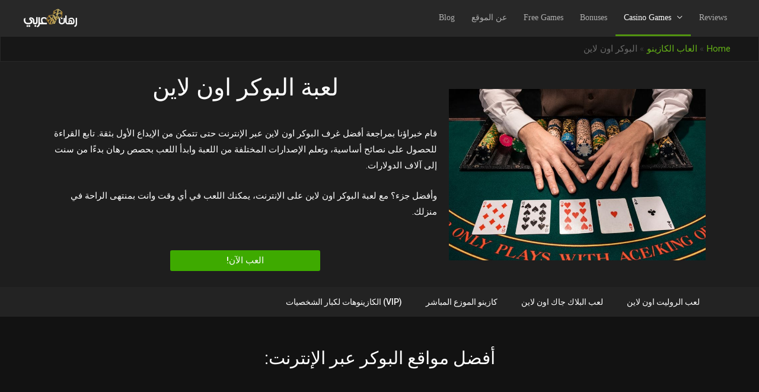

--- FILE ---
content_type: text/html; charset=UTF-8
request_url: https://rehanarabi.com/%D8%A8%D9%88%D9%83%D8%B1
body_size: 53270
content:
<!DOCTYPE html>
<html lang="en-US">
<head>
	<meta name="google-site-verification" content="9nLW9ZZpCZ60f_q52UmFil50HTxWTLEqdWl-Wyg7Q24" />
<meta charset="UTF-8">
<meta name="viewport" content="width=device-width, initial-scale=1">
<link rel="profile" href="https://gmpg.org/xfn/11">

<meta name='robots' content='index, follow, max-image-preview:large, max-snippet:-1, max-video-preview:-1' />

	<!-- This site is optimized with the Yoast SEO Premium plugin v22.2 (Yoast SEO v22.2) - https://yoast.com/wordpress/plugins/seo/ -->
	<title>العب البوكر اون لاين - أفضل مواقع البوكر - RehanArabi.com</title>
	<meta name="description" content="في مقدمتنا للعبة البوكر اون لاين عبر الإنترنت، نغطي العديد من الموضوعات الأساسية المتعلقة بلعب البوكر على الإنترنت. تشمل نصائح للفوز والمكافآت وأكثر ." />
	<link rel="canonical" href="https://rehanarabi.com/بوكر/" />
	<meta property="og:locale" content="en_US" />
	<meta property="og:type" content="article" />
	<meta property="og:title" content="البوكر اون لاين" />
	<meta property="og:description" content="في مقدمتنا للعبة البوكر اون لاين عبر الإنترنت، نغطي العديد من الموضوعات الأساسية المتعلقة بلعب البوكر على الإنترنت. تشمل نصائح للفوز والمكافآت وأكثر ." />
	<meta property="og:url" content="https://rehanarabi.com/بوكر/" />
	<meta property="og:site_name" content="رهان عربي" />
	<meta property="article:modified_time" content="2021-01-25T07:56:18+00:00" />
	<meta property="og:image" content="https://rehanarabi-new.tempurl.host/wp-content/uploads/2019/11/pokergame.jpg" />
	<meta name="twitter:card" content="summary_large_image" />
	<script type="application/ld+json" class="yoast-schema-graph">{"@context":"https://schema.org","@graph":[{"@type":"WebPage","@id":"https://rehanarabi.com/%D8%A8%D9%88%D9%83%D8%B1/","url":"https://rehanarabi.com/%D8%A8%D9%88%D9%83%D8%B1/","name":"العب البوكر اون لاين - أفضل مواقع البوكر - RehanArabi.com","isPartOf":{"@id":"https://rehanarabi.com/#website"},"primaryImageOfPage":{"@id":"https://rehanarabi.com/%D8%A8%D9%88%D9%83%D8%B1/#primaryimage"},"image":{"@id":"https://rehanarabi.com/%D8%A8%D9%88%D9%83%D8%B1/#primaryimage"},"thumbnailUrl":"https://rehanarabi-new.tempurl.host/wp-content/uploads/2019/11/pokergame.jpg","datePublished":"2019-11-27T08:54:49+00:00","dateModified":"2021-01-25T07:56:18+00:00","description":"في مقدمتنا للعبة البوكر اون لاين عبر الإنترنت، نغطي العديد من الموضوعات الأساسية المتعلقة بلعب البوكر على الإنترنت. تشمل نصائح للفوز والمكافآت وأكثر .","breadcrumb":{"@id":"https://rehanarabi.com/%D8%A8%D9%88%D9%83%D8%B1/#breadcrumb"},"inLanguage":"en-US","potentialAction":[{"@type":"ReadAction","target":["https://rehanarabi.com/%D8%A8%D9%88%D9%83%D8%B1/"]}]},{"@type":"ImageObject","inLanguage":"en-US","@id":"https://rehanarabi.com/%D8%A8%D9%88%D9%83%D8%B1/#primaryimage","url":"https://rehanarabi-new.tempurl.host/wp-content/uploads/2019/11/pokergame.jpg","contentUrl":"https://rehanarabi-new.tempurl.host/wp-content/uploads/2019/11/pokergame.jpg"},{"@type":"BreadcrumbList","@id":"https://rehanarabi.com/%D8%A8%D9%88%D9%83%D8%B1/#breadcrumb","itemListElement":[{"@type":"ListItem","position":1,"name":"Home","item":"https://rehanarabi.com/"},{"@type":"ListItem","position":2,"name":"العاب الكازينو","item":"https://rehanarabi.com/%d8%a7%d9%84%d8%b9%d8%a7%d8%a8-%d8%a7%d9%84%d9%83%d8%a7%d8%b2%d9%8a%d9%86%d9%88/"},{"@type":"ListItem","position":3,"name":"البوكر اون لاين"}]},{"@type":"WebSite","@id":"https://rehanarabi.com/#website","url":"https://rehanarabi.com/","name":"رهان عربي","description":"أفضل مواقع المقامرة اون لاين","publisher":{"@id":"https://rehanarabi.com/#organization"},"potentialAction":[{"@type":"SearchAction","target":{"@type":"EntryPoint","urlTemplate":"https://rehanarabi.com/?s={search_term_string}"},"query-input":"required name=search_term_string"}],"inLanguage":"en-US"},{"@type":"Organization","@id":"https://rehanarabi.com/#organization","name":"RehanArabi.com","url":"https://rehanarabi.com/","logo":{"@type":"ImageObject","inLanguage":"en-US","@id":"https://rehanarabi.com/#/schema/logo/image/","url":"https://rehanarabi.com/wp-content/uploads/2020/01/LOGOTYPE.png","contentUrl":"https://rehanarabi.com/wp-content/uploads/2020/01/LOGOTYPE.png","width":2300,"height":1472,"caption":"RehanArabi.com"},"image":{"@id":"https://rehanarabi.com/#/schema/logo/image/"}}]}</script>
	<!-- / Yoast SEO Premium plugin. -->


<link rel="amphtml" href="https://rehanarabi.com/%D8%A8%D9%88%D9%83%D8%B1/amp/" /><meta name="generator" content="AMP for WP 1.0.99.2"/><link rel="alternate" type="application/rss+xml" title="رهان عربي &raquo; Feed" href="https://rehanarabi.com/feed/" />
<link rel="alternate" type="application/rss+xml" title="رهان عربي &raquo; Comments Feed" href="https://rehanarabi.com/comments/feed/" />
<script type="06a25850149bcd8b337389dd-text/javascript">
window._wpemojiSettings = {"baseUrl":"https:\/\/s.w.org\/images\/core\/emoji\/15.0.3\/72x72\/","ext":".png","svgUrl":"https:\/\/s.w.org\/images\/core\/emoji\/15.0.3\/svg\/","svgExt":".svg","source":{"concatemoji":"https:\/\/rehanarabi.com\/wp-includes\/js\/wp-emoji-release.min.js?ver=6.6.4"}};
/*! This file is auto-generated */
!function(i,n){var o,s,e;function c(e){try{var t={supportTests:e,timestamp:(new Date).valueOf()};sessionStorage.setItem(o,JSON.stringify(t))}catch(e){}}function p(e,t,n){e.clearRect(0,0,e.canvas.width,e.canvas.height),e.fillText(t,0,0);var t=new Uint32Array(e.getImageData(0,0,e.canvas.width,e.canvas.height).data),r=(e.clearRect(0,0,e.canvas.width,e.canvas.height),e.fillText(n,0,0),new Uint32Array(e.getImageData(0,0,e.canvas.width,e.canvas.height).data));return t.every(function(e,t){return e===r[t]})}function u(e,t,n){switch(t){case"flag":return n(e,"\ud83c\udff3\ufe0f\u200d\u26a7\ufe0f","\ud83c\udff3\ufe0f\u200b\u26a7\ufe0f")?!1:!n(e,"\ud83c\uddfa\ud83c\uddf3","\ud83c\uddfa\u200b\ud83c\uddf3")&&!n(e,"\ud83c\udff4\udb40\udc67\udb40\udc62\udb40\udc65\udb40\udc6e\udb40\udc67\udb40\udc7f","\ud83c\udff4\u200b\udb40\udc67\u200b\udb40\udc62\u200b\udb40\udc65\u200b\udb40\udc6e\u200b\udb40\udc67\u200b\udb40\udc7f");case"emoji":return!n(e,"\ud83d\udc26\u200d\u2b1b","\ud83d\udc26\u200b\u2b1b")}return!1}function f(e,t,n){var r="undefined"!=typeof WorkerGlobalScope&&self instanceof WorkerGlobalScope?new OffscreenCanvas(300,150):i.createElement("canvas"),a=r.getContext("2d",{willReadFrequently:!0}),o=(a.textBaseline="top",a.font="600 32px Arial",{});return e.forEach(function(e){o[e]=t(a,e,n)}),o}function t(e){var t=i.createElement("script");t.src=e,t.defer=!0,i.head.appendChild(t)}"undefined"!=typeof Promise&&(o="wpEmojiSettingsSupports",s=["flag","emoji"],n.supports={everything:!0,everythingExceptFlag:!0},e=new Promise(function(e){i.addEventListener("DOMContentLoaded",e,{once:!0})}),new Promise(function(t){var n=function(){try{var e=JSON.parse(sessionStorage.getItem(o));if("object"==typeof e&&"number"==typeof e.timestamp&&(new Date).valueOf()<e.timestamp+604800&&"object"==typeof e.supportTests)return e.supportTests}catch(e){}return null}();if(!n){if("undefined"!=typeof Worker&&"undefined"!=typeof OffscreenCanvas&&"undefined"!=typeof URL&&URL.createObjectURL&&"undefined"!=typeof Blob)try{var e="postMessage("+f.toString()+"("+[JSON.stringify(s),u.toString(),p.toString()].join(",")+"));",r=new Blob([e],{type:"text/javascript"}),a=new Worker(URL.createObjectURL(r),{name:"wpTestEmojiSupports"});return void(a.onmessage=function(e){c(n=e.data),a.terminate(),t(n)})}catch(e){}c(n=f(s,u,p))}t(n)}).then(function(e){for(var t in e)n.supports[t]=e[t],n.supports.everything=n.supports.everything&&n.supports[t],"flag"!==t&&(n.supports.everythingExceptFlag=n.supports.everythingExceptFlag&&n.supports[t]);n.supports.everythingExceptFlag=n.supports.everythingExceptFlag&&!n.supports.flag,n.DOMReady=!1,n.readyCallback=function(){n.DOMReady=!0}}).then(function(){return e}).then(function(){var e;n.supports.everything||(n.readyCallback(),(e=n.source||{}).concatemoji?t(e.concatemoji):e.wpemoji&&e.twemoji&&(t(e.twemoji),t(e.wpemoji)))}))}((window,document),window._wpemojiSettings);
</script>
<style id='cf-frontend-style-inline-css'>
@font-face {
	font-family: 'GE SS UNIQUE LIGHT';
	font-weight: 400;
	font-display: auto;
	src: url('https://rehanarabi.com/wp-content/uploads/2019/12/GE_SS_Unique_Light.otf') format('OpenType');
}
@font-face {
	font-family: 'GE SS UNIQUE BOLD';
	font-weight: 400;
	font-display: auto;
	src: url('https://rehanarabi.com/wp-content/uploads/2019/12/GE_SS_Unique_Bold.otf') format('OpenType');
}
</style>
<link rel='stylesheet' id='astra-theme-css-css' href='https://rehanarabi.com/wp-content/themes/astra/assets/css/minified/style.min.css?ver=2.1.2' media='all' />
<style id='astra-theme-css-inline-css'>
html{font-size:93.75%;}a,.page-title{color:#65b218;}a:hover,a:focus{color:#3a3a3a;}body,button,input,select,textarea{font-family:-apple-system,BlinkMacSystemFont,Segoe UI,Roboto,Oxygen-Sans,Ubuntu,Cantarell,Helvetica Neue,sans-serif;font-weight:normal;font-size:15px;font-size:1rem;}blockquote{color:#000000;}h1,.entry-content h1,h2,.entry-content h2,h3,.entry-content h3,h4,.entry-content h4,h5,.entry-content h5,h6,.entry-content h6,.site-title,.site-title a{font-family:inherit;font-weight:inherit;}.site-title{font-size:35px;font-size:2.3333333333333rem;}header .site-logo-img .custom-logo-link img{max-width:600px;}.astra-logo-svg{width:600px;}.ast-archive-description .ast-archive-title{font-size:40px;font-size:2.6666666666667rem;}.site-header .site-description{font-size:15px;font-size:1rem;}.entry-title{font-size:40px;font-size:2.6666666666667rem;}.comment-reply-title{font-size:24px;font-size:1.6rem;}.ast-comment-list #cancel-comment-reply-link{font-size:15px;font-size:1rem;}h1,.entry-content h1{font-size:40px;font-size:2.6666666666667rem;}h2,.entry-content h2{font-size:30px;font-size:2rem;}h3,.entry-content h3{font-size:25px;font-size:1.6666666666667rem;}h4,.entry-content h4{font-size:20px;font-size:1.3333333333333rem;}h5,.entry-content h5{font-size:18px;font-size:1.2rem;}h6,.entry-content h6{font-size:15px;font-size:1rem;}.ast-single-post .entry-title,.page-title{font-size:30px;font-size:2rem;}#secondary,#secondary button,#secondary input,#secondary select,#secondary textarea{font-size:15px;font-size:1rem;}::selection{background-color:#65b218;color:#000000;}body,h1,.entry-title a,.entry-content h1,h2,.entry-content h2,h3,.entry-content h3,h4,.entry-content h4,h5,.entry-content h5,h6,.entry-content h6,.wc-block-grid__product-title{color:#3a3a3a;}.tagcloud a:hover,.tagcloud a:focus,.tagcloud a.current-item{color:#000000;border-color:#65b218;background-color:#65b218;}.main-header-menu a,.ast-header-custom-item a{color:#3a3a3a;}.main-header-menu li:hover > a,.main-header-menu li:hover > .ast-menu-toggle,.main-header-menu .ast-masthead-custom-menu-items a:hover,.main-header-menu li.focus > a,.main-header-menu li.focus > .ast-menu-toggle,.main-header-menu .current-menu-item > a,.main-header-menu .current-menu-ancestor > a,.main-header-menu .current_page_item > a,.main-header-menu .current-menu-item > .ast-menu-toggle,.main-header-menu .current-menu-ancestor > .ast-menu-toggle,.main-header-menu .current_page_item > .ast-menu-toggle{color:#65b218;}input:focus,input[type="text"]:focus,input[type="email"]:focus,input[type="url"]:focus,input[type="password"]:focus,input[type="reset"]:focus,input[type="search"]:focus,textarea:focus{border-color:#65b218;}input[type="radio"]:checked,input[type=reset],input[type="checkbox"]:checked,input[type="checkbox"]:hover:checked,input[type="checkbox"]:focus:checked,input[type=range]::-webkit-slider-thumb{border-color:#65b218;background-color:#65b218;box-shadow:none;}.site-footer a:hover + .post-count,.site-footer a:focus + .post-count{background:#65b218;border-color:#65b218;}.footer-adv .footer-adv-overlay{border-top-style:solid;border-top-color:#7a7a7a;}.ast-comment-meta{line-height:1.666666667;font-size:12px;font-size:0.8rem;}.single .nav-links .nav-previous,.single .nav-links .nav-next,.single .ast-author-details .author-title,.ast-comment-meta{color:#65b218;}.menu-toggle,button,.ast-button,.button,input#submit,input[type="button"],input[type="submit"],input[type="reset"]{border-radius:2px;padding:10px 40px;color:#000000;border-color:#65b218;background-color:#65b218;}button:focus,.menu-toggle:hover,button:hover,.ast-button:hover,.button:hover,input[type=reset]:hover,input[type=reset]:focus,input#submit:hover,input#submit:focus,input[type="button"]:hover,input[type="button"]:focus,input[type="submit"]:hover,input[type="submit"]:focus{color:#ffffff;border-color:#3a3a3a;background-color:#3a3a3a;}.entry-meta,.entry-meta *{line-height:1.45;color:#65b218;}.entry-meta a:hover,.entry-meta a:hover *,.entry-meta a:focus,.entry-meta a:focus *{color:#3a3a3a;}.ast-404-layout-1 .ast-404-text{font-size:200px;font-size:13.333333333333rem;}.widget-title{font-size:21px;font-size:1.4rem;color:#3a3a3a;}#cat option,.secondary .calendar_wrap thead a,.secondary .calendar_wrap thead a:visited{color:#65b218;}.secondary .calendar_wrap #today,.ast-progress-val span{background:#65b218;}.secondary a:hover + .post-count,.secondary a:focus + .post-count{background:#65b218;border-color:#65b218;}.calendar_wrap #today > a{color:#000000;}.ast-pagination a,.page-links .page-link,.single .post-navigation a{color:#65b218;}.ast-pagination a:hover,.ast-pagination a:focus,.ast-pagination > span:hover:not(.dots),.ast-pagination > span.current,.page-links > .page-link,.page-links .page-link:hover,.post-navigation a:hover{color:#3a3a3a;}.ast-header-break-point .ast-mobile-menu-buttons-minimal.menu-toggle{background:transparent;color:#65b218;}.ast-header-break-point .ast-mobile-menu-buttons-outline.menu-toggle{background:transparent;border:1px solid #65b218;color:#65b218;}.ast-header-break-point .ast-mobile-menu-buttons-fill.menu-toggle{background:#65b218;}@media (min-width:545px){.ast-page-builder-template .comments-area,.single.ast-page-builder-template .entry-header,.single.ast-page-builder-template .post-navigation{max-width:1240px;margin-left:auto;margin-right:auto;}}body,.ast-separate-container{background-color:#121212;}@media (max-width:768px){.ast-archive-description .ast-archive-title{font-size:40px;}.entry-title{font-size:30px;}h1,.entry-content h1{font-size:30px;}h2,.entry-content h2{font-size:25px;}h3,.entry-content h3{font-size:20px;}.ast-single-post .entry-title,.page-title{font-size:30px;}}@media (max-width:544px){.ast-archive-description .ast-archive-title{font-size:40px;}.entry-title{font-size:30px;}h1,.entry-content h1{font-size:30px;}h2,.entry-content h2{font-size:25px;}h3,.entry-content h3{font-size:20px;}.ast-single-post .entry-title,.page-title{font-size:30px;}}@media (max-width:768px){html{font-size:85.5%;}}@media (max-width:544px){html{font-size:85.5%;}}@media (min-width:769px){.ast-container{max-width:1240px;}}@font-face {font-family: "Astra";src: url( https://rehanarabi.com/wp-content/themes/astra/assets/fonts/astra.woff) format("woff"),url( https://rehanarabi.com/wp-content/themes/astra/assets/fonts/astra.ttf) format("truetype"),url( https://rehanarabi.com/wp-content/themes/astra/assets/fonts/astra.svg#astra) format("svg");font-weight: normal;font-style: normal;font-display: fallback;}@media (max-width:921px) {.main-header-bar .main-header-bar-navigation{display:none;}}.ast-desktop .main-header-menu.submenu-with-border .sub-menu,.ast-desktop .main-header-menu.submenu-with-border .children,.ast-desktop .main-header-menu.submenu-with-border .astra-full-megamenu-wrapper{border-color:#65b218;}.ast-desktop .main-header-menu.submenu-with-border .sub-menu,.ast-desktop .main-header-menu.submenu-with-border .children{border-top-width:2px;border-right-width:0px;border-left-width:0px;border-bottom-width:0px;border-style:solid;}.ast-desktop .main-header-menu.submenu-with-border .sub-menu .sub-menu,.ast-desktop .main-header-menu.submenu-with-border .children .children{top:-2px;}.ast-desktop .main-header-menu.submenu-with-border .sub-menu a,.ast-desktop .main-header-menu.submenu-with-border .children a{border-bottom-width:0px;border-style:solid;border-color:#eaeaea;}@media (min-width:769px){.main-header-menu .sub-menu li.ast-left-align-sub-menu:hover > ul,.main-header-menu .sub-menu li.ast-left-align-sub-menu.focus > ul{margin-left:-0px;}}@media (max-width:920px){.ast-404-layout-1 .ast-404-text{font-size:100px;font-size:6.6666666666667rem;}}.ast-breadcrumbs .trail-browse,.ast-breadcrumbs .trail-items,.ast-breadcrumbs .trail-items li{display:inline-block;margin:0;padding:0;border:none;background:inherit;text-indent:0;}.ast-breadcrumbs .trail-browse{font-size:inherit;font-style:inherit;font-weight:inherit;color:inherit;}.ast-breadcrumbs .trail-items{list-style:none;}.trail-items li::after{padding:0 0.3em;content:"»";}.trail-items li:last-of-type::after{display:none;}.trail-items li::after{content:"»";}.ast-breadcrumbs-wrapper .trail-items .trail-end{color:#6b6b6b;}.ast-breadcrumbs-wrapper,.ast-breadcrumbs-wrapper a{font-family:inherit;font-weight:inherit;}.main-header-bar.ast-header-breadcrumb,.ast-header-break-point .main-header-bar.ast-header-breadcrumb,.ast-header-break-point .header-main-layout-2 .main-header-bar.ast-header-breadcrumb,.ast-header-break-point .ast-mobile-header-stack .main-header-bar.ast-header-breadcrumb,.ast-default-menu-enable.ast-main-header-nav-open.ast-header-break-point .main-header-bar-wrap .main-header-bar.ast-header-breadcrumb,.ast-main-header-nav-open .main-header-bar-wrap .main-header-bar.ast-header-breadcrumb{padding-right:17px;}.ast-breadcrumbs-wrapper{text-align:right;}.ast-header-breadcrumb{padding-top:10px;padding-bottom:10px;}.ast-default-menu-enable.ast-main-header-nav-open.ast-header-break-point .main-header-bar.ast-header-breadcrumb,.ast-main-header-nav-open .main-header-bar.ast-header-breadcrumb{padding-top:1em;padding-bottom:1em;}.ast-header-break-point .main-header-bar.ast-header-breadcrumb{border-bottom-width:1px;border-bottom-color:#eaeaea;border-bottom-style:solid;}.ast-breadcrumbs-wrapper{line-height:1.4;}.ast-breadcrumbs-wrapper .rank-math-breadcrumb p{margin-bottom:0px;}.ast-breadcrumbs-wrapper{display:block;width:100%;}.ast-header-break-point .site-header{border-bottom-width:0px;}@media (min-width:769px){.main-header-bar{border-bottom-width:0px;}}.ast-safari-browser-less-than-11 .main-header-menu .menu-item, .ast-safari-browser-less-than-11 .main-header-bar .ast-masthead-custom-menu-items{display:block;}.main-header-menu .menu-item, .main-header-bar .ast-masthead-custom-menu-items{-js-display:flex;display:flex;-webkit-box-pack:center;-webkit-justify-content:center;-moz-box-pack:center;-ms-flex-pack:center;justify-content:center;-webkit-box-orient:vertical;-webkit-box-direction:normal;-webkit-flex-direction:column;-moz-box-orient:vertical;-moz-box-direction:normal;-ms-flex-direction:column;flex-direction:column;}.main-header-menu > .menu-item > a{height:100%;-webkit-box-align:center;-webkit-align-items:center;-moz-box-align:center;-ms-flex-align:center;align-items:center;-js-display:flex;display:flex;}.ast-primary-menu-disabled .main-header-bar .ast-masthead-custom-menu-items{flex:unset;}
</style>
<link rel='stylesheet' id='astra-menu-animation-css' href='https://rehanarabi.com/wp-content/themes/astra/assets/css/minified/menu-animation.min.css?ver=2.1.2' media='all' />
<link rel='stylesheet' id='hfe-widgets-style-css' href='https://rehanarabi.com/wp-content/plugins/header-footer-elementor/inc/widgets-css/frontend.css?ver=1.6.46' media='all' />
<style id='wp-emoji-styles-inline-css'>

	img.wp-smiley, img.emoji {
		display: inline !important;
		border: none !important;
		box-shadow: none !important;
		height: 1em !important;
		width: 1em !important;
		margin: 0 0.07em !important;
		vertical-align: -0.1em !important;
		background: none !important;
		padding: 0 !important;
	}
</style>
<style id='classic-theme-styles-inline-css'>
/*! This file is auto-generated */
.wp-block-button__link{color:#fff;background-color:#32373c;border-radius:9999px;box-shadow:none;text-decoration:none;padding:calc(.667em + 2px) calc(1.333em + 2px);font-size:1.125em}.wp-block-file__button{background:#32373c;color:#fff;text-decoration:none}
</style>
<style id='global-styles-inline-css'>
:root{--wp--preset--aspect-ratio--square: 1;--wp--preset--aspect-ratio--4-3: 4/3;--wp--preset--aspect-ratio--3-4: 3/4;--wp--preset--aspect-ratio--3-2: 3/2;--wp--preset--aspect-ratio--2-3: 2/3;--wp--preset--aspect-ratio--16-9: 16/9;--wp--preset--aspect-ratio--9-16: 9/16;--wp--preset--color--black: #000000;--wp--preset--color--cyan-bluish-gray: #abb8c3;--wp--preset--color--white: #ffffff;--wp--preset--color--pale-pink: #f78da7;--wp--preset--color--vivid-red: #cf2e2e;--wp--preset--color--luminous-vivid-orange: #ff6900;--wp--preset--color--luminous-vivid-amber: #fcb900;--wp--preset--color--light-green-cyan: #7bdcb5;--wp--preset--color--vivid-green-cyan: #00d084;--wp--preset--color--pale-cyan-blue: #8ed1fc;--wp--preset--color--vivid-cyan-blue: #0693e3;--wp--preset--color--vivid-purple: #9b51e0;--wp--preset--gradient--vivid-cyan-blue-to-vivid-purple: linear-gradient(135deg,rgba(6,147,227,1) 0%,rgb(155,81,224) 100%);--wp--preset--gradient--light-green-cyan-to-vivid-green-cyan: linear-gradient(135deg,rgb(122,220,180) 0%,rgb(0,208,130) 100%);--wp--preset--gradient--luminous-vivid-amber-to-luminous-vivid-orange: linear-gradient(135deg,rgba(252,185,0,1) 0%,rgba(255,105,0,1) 100%);--wp--preset--gradient--luminous-vivid-orange-to-vivid-red: linear-gradient(135deg,rgba(255,105,0,1) 0%,rgb(207,46,46) 100%);--wp--preset--gradient--very-light-gray-to-cyan-bluish-gray: linear-gradient(135deg,rgb(238,238,238) 0%,rgb(169,184,195) 100%);--wp--preset--gradient--cool-to-warm-spectrum: linear-gradient(135deg,rgb(74,234,220) 0%,rgb(151,120,209) 20%,rgb(207,42,186) 40%,rgb(238,44,130) 60%,rgb(251,105,98) 80%,rgb(254,248,76) 100%);--wp--preset--gradient--blush-light-purple: linear-gradient(135deg,rgb(255,206,236) 0%,rgb(152,150,240) 100%);--wp--preset--gradient--blush-bordeaux: linear-gradient(135deg,rgb(254,205,165) 0%,rgb(254,45,45) 50%,rgb(107,0,62) 100%);--wp--preset--gradient--luminous-dusk: linear-gradient(135deg,rgb(255,203,112) 0%,rgb(199,81,192) 50%,rgb(65,88,208) 100%);--wp--preset--gradient--pale-ocean: linear-gradient(135deg,rgb(255,245,203) 0%,rgb(182,227,212) 50%,rgb(51,167,181) 100%);--wp--preset--gradient--electric-grass: linear-gradient(135deg,rgb(202,248,128) 0%,rgb(113,206,126) 100%);--wp--preset--gradient--midnight: linear-gradient(135deg,rgb(2,3,129) 0%,rgb(40,116,252) 100%);--wp--preset--font-size--small: 13px;--wp--preset--font-size--medium: 20px;--wp--preset--font-size--large: 36px;--wp--preset--font-size--x-large: 42px;--wp--preset--spacing--20: 0.44rem;--wp--preset--spacing--30: 0.67rem;--wp--preset--spacing--40: 1rem;--wp--preset--spacing--50: 1.5rem;--wp--preset--spacing--60: 2.25rem;--wp--preset--spacing--70: 3.38rem;--wp--preset--spacing--80: 5.06rem;--wp--preset--shadow--natural: 6px 6px 9px rgba(0, 0, 0, 0.2);--wp--preset--shadow--deep: 12px 12px 50px rgba(0, 0, 0, 0.4);--wp--preset--shadow--sharp: 6px 6px 0px rgba(0, 0, 0, 0.2);--wp--preset--shadow--outlined: 6px 6px 0px -3px rgba(255, 255, 255, 1), 6px 6px rgba(0, 0, 0, 1);--wp--preset--shadow--crisp: 6px 6px 0px rgba(0, 0, 0, 1);}:where(.is-layout-flex){gap: 0.5em;}:where(.is-layout-grid){gap: 0.5em;}body .is-layout-flex{display: flex;}.is-layout-flex{flex-wrap: wrap;align-items: center;}.is-layout-flex > :is(*, div){margin: 0;}body .is-layout-grid{display: grid;}.is-layout-grid > :is(*, div){margin: 0;}:where(.wp-block-columns.is-layout-flex){gap: 2em;}:where(.wp-block-columns.is-layout-grid){gap: 2em;}:where(.wp-block-post-template.is-layout-flex){gap: 1.25em;}:where(.wp-block-post-template.is-layout-grid){gap: 1.25em;}.has-black-color{color: var(--wp--preset--color--black) !important;}.has-cyan-bluish-gray-color{color: var(--wp--preset--color--cyan-bluish-gray) !important;}.has-white-color{color: var(--wp--preset--color--white) !important;}.has-pale-pink-color{color: var(--wp--preset--color--pale-pink) !important;}.has-vivid-red-color{color: var(--wp--preset--color--vivid-red) !important;}.has-luminous-vivid-orange-color{color: var(--wp--preset--color--luminous-vivid-orange) !important;}.has-luminous-vivid-amber-color{color: var(--wp--preset--color--luminous-vivid-amber) !important;}.has-light-green-cyan-color{color: var(--wp--preset--color--light-green-cyan) !important;}.has-vivid-green-cyan-color{color: var(--wp--preset--color--vivid-green-cyan) !important;}.has-pale-cyan-blue-color{color: var(--wp--preset--color--pale-cyan-blue) !important;}.has-vivid-cyan-blue-color{color: var(--wp--preset--color--vivid-cyan-blue) !important;}.has-vivid-purple-color{color: var(--wp--preset--color--vivid-purple) !important;}.has-black-background-color{background-color: var(--wp--preset--color--black) !important;}.has-cyan-bluish-gray-background-color{background-color: var(--wp--preset--color--cyan-bluish-gray) !important;}.has-white-background-color{background-color: var(--wp--preset--color--white) !important;}.has-pale-pink-background-color{background-color: var(--wp--preset--color--pale-pink) !important;}.has-vivid-red-background-color{background-color: var(--wp--preset--color--vivid-red) !important;}.has-luminous-vivid-orange-background-color{background-color: var(--wp--preset--color--luminous-vivid-orange) !important;}.has-luminous-vivid-amber-background-color{background-color: var(--wp--preset--color--luminous-vivid-amber) !important;}.has-light-green-cyan-background-color{background-color: var(--wp--preset--color--light-green-cyan) !important;}.has-vivid-green-cyan-background-color{background-color: var(--wp--preset--color--vivid-green-cyan) !important;}.has-pale-cyan-blue-background-color{background-color: var(--wp--preset--color--pale-cyan-blue) !important;}.has-vivid-cyan-blue-background-color{background-color: var(--wp--preset--color--vivid-cyan-blue) !important;}.has-vivid-purple-background-color{background-color: var(--wp--preset--color--vivid-purple) !important;}.has-black-border-color{border-color: var(--wp--preset--color--black) !important;}.has-cyan-bluish-gray-border-color{border-color: var(--wp--preset--color--cyan-bluish-gray) !important;}.has-white-border-color{border-color: var(--wp--preset--color--white) !important;}.has-pale-pink-border-color{border-color: var(--wp--preset--color--pale-pink) !important;}.has-vivid-red-border-color{border-color: var(--wp--preset--color--vivid-red) !important;}.has-luminous-vivid-orange-border-color{border-color: var(--wp--preset--color--luminous-vivid-orange) !important;}.has-luminous-vivid-amber-border-color{border-color: var(--wp--preset--color--luminous-vivid-amber) !important;}.has-light-green-cyan-border-color{border-color: var(--wp--preset--color--light-green-cyan) !important;}.has-vivid-green-cyan-border-color{border-color: var(--wp--preset--color--vivid-green-cyan) !important;}.has-pale-cyan-blue-border-color{border-color: var(--wp--preset--color--pale-cyan-blue) !important;}.has-vivid-cyan-blue-border-color{border-color: var(--wp--preset--color--vivid-cyan-blue) !important;}.has-vivid-purple-border-color{border-color: var(--wp--preset--color--vivid-purple) !important;}.has-vivid-cyan-blue-to-vivid-purple-gradient-background{background: var(--wp--preset--gradient--vivid-cyan-blue-to-vivid-purple) !important;}.has-light-green-cyan-to-vivid-green-cyan-gradient-background{background: var(--wp--preset--gradient--light-green-cyan-to-vivid-green-cyan) !important;}.has-luminous-vivid-amber-to-luminous-vivid-orange-gradient-background{background: var(--wp--preset--gradient--luminous-vivid-amber-to-luminous-vivid-orange) !important;}.has-luminous-vivid-orange-to-vivid-red-gradient-background{background: var(--wp--preset--gradient--luminous-vivid-orange-to-vivid-red) !important;}.has-very-light-gray-to-cyan-bluish-gray-gradient-background{background: var(--wp--preset--gradient--very-light-gray-to-cyan-bluish-gray) !important;}.has-cool-to-warm-spectrum-gradient-background{background: var(--wp--preset--gradient--cool-to-warm-spectrum) !important;}.has-blush-light-purple-gradient-background{background: var(--wp--preset--gradient--blush-light-purple) !important;}.has-blush-bordeaux-gradient-background{background: var(--wp--preset--gradient--blush-bordeaux) !important;}.has-luminous-dusk-gradient-background{background: var(--wp--preset--gradient--luminous-dusk) !important;}.has-pale-ocean-gradient-background{background: var(--wp--preset--gradient--pale-ocean) !important;}.has-electric-grass-gradient-background{background: var(--wp--preset--gradient--electric-grass) !important;}.has-midnight-gradient-background{background: var(--wp--preset--gradient--midnight) !important;}.has-small-font-size{font-size: var(--wp--preset--font-size--small) !important;}.has-medium-font-size{font-size: var(--wp--preset--font-size--medium) !important;}.has-large-font-size{font-size: var(--wp--preset--font-size--large) !important;}.has-x-large-font-size{font-size: var(--wp--preset--font-size--x-large) !important;}
:where(.wp-block-post-template.is-layout-flex){gap: 1.25em;}:where(.wp-block-post-template.is-layout-grid){gap: 1.25em;}
:where(.wp-block-columns.is-layout-flex){gap: 2em;}:where(.wp-block-columns.is-layout-grid){gap: 2em;}
:root :where(.wp-block-pullquote){font-size: 1.5em;line-height: 1.6;}
</style>
<link rel='stylesheet' id='wp-faq-schema-jquery-ui-css' href='https://rehanarabi.com/wp-content/plugins/faq-schema-for-pages-and-posts//css/jquery-ui.css?ver=2.0.0' media='all' />
<link rel='stylesheet' id='trp-language-switcher-style-css' href='https://rehanarabi.com/wp-content/plugins/translatepress-multilingual/assets/css/trp-language-switcher.css?ver=2.7.3' media='all' />
<link rel='stylesheet' id='hfe-style-css' href='https://rehanarabi.com/wp-content/plugins/header-footer-elementor/assets/css/header-footer-elementor.css?ver=1.6.46' media='all' />
<link rel='stylesheet' id='elementor-frontend-css' href='https://rehanarabi.com/wp-content/plugins/elementor/assets/css/frontend.min.css?ver=3.25.4' media='all' />
<link rel='stylesheet' id='swiper-css' href='https://rehanarabi.com/wp-content/plugins/elementor/assets/lib/swiper/v8/css/swiper.min.css?ver=8.4.5' media='all' />
<link rel='stylesheet' id='e-swiper-css' href='https://rehanarabi.com/wp-content/plugins/elementor/assets/css/conditionals/e-swiper.min.css?ver=3.25.4' media='all' />
<link rel='stylesheet' id='elementor-post-3073-css' href='https://rehanarabi.com/wp-content/uploads/elementor/css/post-3073.css?ver=1717441154' media='all' />
<link rel='stylesheet' id='elementor-pro-css' href='https://rehanarabi.com/wp-content/plugins/elementor-pro/assets/css/frontend.min.css?ver=3.11.3' media='all' />
<link rel='stylesheet' id='e-animations-css' href='https://rehanarabi.com/wp-content/plugins/elementor/assets/lib/animations/animations.min.css?ver=3.25.4' media='all' />
<link rel='stylesheet' id='elementor-post-1768-css' href='https://rehanarabi.com/wp-content/uploads/elementor/css/post-1768.css?ver=1717442978' media='all' />
<link rel='stylesheet' id='elementor-post-2043-css' href='https://rehanarabi.com/wp-content/uploads/elementor/css/post-2043.css?ver=1717441154' media='all' />
<link rel='stylesheet' id='elementor-post-1093-css' href='https://rehanarabi.com/wp-content/uploads/elementor/css/post-1093.css?ver=1717441154' media='all' />
<link rel='stylesheet' id='hfe-icons-list-css' href='https://rehanarabi.com/wp-content/plugins/elementor/assets/css/widget-icon-list.min.css?ver=3.24.3' media='all' />
<link rel='stylesheet' id='hfe-social-icons-css' href='https://rehanarabi.com/wp-content/plugins/elementor/assets/css/widget-social-icons.min.css?ver=3.24.0' media='all' />
<link rel='stylesheet' id='hfe-social-share-icons-brands-css' href='https://rehanarabi.com/wp-content/plugins/elementor/assets/lib/font-awesome/css/brands.css?ver=5.15.3' media='all' />
<link rel='stylesheet' id='hfe-social-share-icons-fontawesome-css' href='https://rehanarabi.com/wp-content/plugins/elementor/assets/lib/font-awesome/css/fontawesome.css?ver=5.15.3' media='all' />
<link rel='stylesheet' id='hfe-nav-menu-icons-css' href='https://rehanarabi.com/wp-content/plugins/elementor/assets/lib/font-awesome/css/solid.css?ver=5.15.3' media='all' />
<link rel='stylesheet' id='hfe-widget-blockquote-css' href='https://rehanarabi.com/wp-content/plugins/elementor-pro/assets/css/widget-blockquote.min.css?ver=3.25.0' media='all' />
<link rel='stylesheet' id='footable_styles-css' href='https://rehanarabi.com/wp-content/plugins/ninja-tables/assets/css/ninjatables-public.css?ver=6.6.4' media='all' />
<link rel='stylesheet' id='eael-general-css' href='https://rehanarabi.com/wp-content/plugins/essential-addons-for-elementor-lite/assets/front-end/css/view/general.min.css?ver=5.9.10' media='all' />
<link rel='stylesheet' id='google-fonts-1-css' href='https://fonts.googleapis.com/css?family=Roboto%3A100%2C100italic%2C200%2C200italic%2C300%2C300italic%2C400%2C400italic%2C500%2C500italic%2C600%2C600italic%2C700%2C700italic%2C800%2C800italic%2C900%2C900italic%7CRoboto+Slab%3A100%2C100italic%2C200%2C200italic%2C300%2C300italic%2C400%2C400italic%2C500%2C500italic%2C600%2C600italic%2C700%2C700italic%2C800%2C800italic%2C900%2C900italic&#038;display=auto&#038;ver=6.6.4' media='all' />
<link rel="preconnect" href="https://fonts.gstatic.com/" crossorigin><!--[if IE]>
<script src="https://rehanarabi.com/wp-content/themes/astra/assets/js/minified/flexibility.min.js?ver=2.1.2" id="astra-flexibility-js"></script>
<script id="astra-flexibility-js-after">
flexibility(document.documentElement);
</script>
<![endif]-->
<script src="https://rehanarabi.com/wp-includes/js/jquery/jquery.min.js?ver=3.7.1" id="jquery-core-js" type="06a25850149bcd8b337389dd-text/javascript"></script>
<script src="https://rehanarabi.com/wp-includes/js/jquery/jquery-migrate.min.js?ver=3.4.1" id="jquery-migrate-js" type="06a25850149bcd8b337389dd-text/javascript"></script>
<link rel="https://api.w.org/" href="https://rehanarabi.com/wp-json/" /><link rel="alternate" title="JSON" type="application/json" href="https://rehanarabi.com/wp-json/wp/v2/pages/1768" /><link rel="EditURI" type="application/rsd+xml" title="RSD" href="https://rehanarabi.com/xmlrpc.php?rsd" />
<meta name="generator" content="WordPress 6.6.4" />
<link rel='shortlink' href='https://rehanarabi.com/?p=1768' />
<link rel="alternate" title="oEmbed (JSON)" type="application/json+oembed" href="https://rehanarabi.com/wp-json/oembed/1.0/embed?url=https%3A%2F%2Frehanarabi.com%2F%25D8%25A8%25D9%2588%25D9%2583%25D8%25B1" />
<link rel="alternate" title="oEmbed (XML)" type="text/xml+oembed" href="https://rehanarabi.com/wp-json/oembed/1.0/embed?url=https%3A%2F%2Frehanarabi.com%2F%25D8%25A8%25D9%2588%25D9%2583%25D8%25B1&#038;format=xml" />
		<script type="application/ld+json">
			{"@context":"https:\/\/schema.org","@type":"FAQPage","mainEntity":[{"@type":"Question","name":"\u0643\u064a\u0641 \u064a\u0645\u0643\u0646\u0646\u064a \u0627\u0644\u0639\u062b\u0648\u0631 \u0639\u0644\u0649 \u0645\u0648\u0627\u0642\u0639 \u0627\u0644\u0628\u0648\u0643\u0631 \u0627\u0648\u0646 \u0644\u0627\u064a\u0646 \u0630\u0627\u062a \u0633\u0645\u0639\u0629 \u0637\u064a\u0628\u0629 \u0639\u0628\u0631 \u0627\u0644\u0625\u0646\u062a\u0631\u0646\u062a\u061f","acceptedAnswer":{"@type":"Answer","text":"\u0623\u0641\u0636\u0644 \u0637\u0631\u064a\u0642\u0629 \u0644\u0644\u0639\u062b\u0648\u0631 \u0639\u0644\u0649 \u0645\u0648\u0627\u0642\u0639 \u0627\u0644\u0628\u0648\u0643\u0631 \u0627\u0648\u0646 \u0644\u0627\u064a\u0646 \u0627\u0644\u0622\u0645\u0646\u0629 \u0639\u0644\u0649 \u0627\u0644\u0648\u064a\u0628 \u0647\u064a \u0627\u062a\u0628\u0627\u0639 \u0627\u0644\u0631\u0648\u0627\u0628\u0637 \u0627\u0644\u0645\u0648\u062c\u0648\u062f\u0629 \u0641\u064a \u0647\u0630\u0647 \u0627\u0644\u0635\u0641\u062d\u0629. \u0646\u0648\u0635\u064a \u0641\u0642\u0637 \u0628\u0623\u0643\u062b\u0631 \u0627\u0644\u0645\u0648\u0627\u0642\u0639 \u0627\u062d\u062a\u0631\u0627\u0645\u0627\u064b \u0639\u0644\u0649 \u0634\u0628\u0643\u0629 \u0627\u0644\u0625\u0646\u062a\u0631\u0646\u062a\u060c \u0644\u0630\u0627 \u0644\u0646 \u064a\u062a\u0645 \u063a\u0634\u0643 \u0641\u064a \u0623\u0645\u0648\u0627\u0644\u0643 \u0627\u0644\u0642\u064a\u0645\u0629."}},{"@type":"Question","name":"\u0645\u0627 \u0627\u0644\u0630\u064a \u0623\u062d\u062a\u0627\u062c\u0647 \u0644\u0644\u0639\u0628 \u0627\u0644\u0628\u0648\u0643\u0631 \u0627\u0648\u0646 \u0644\u0627\u064a\u0646 \u0639\u0628\u0631 \u0627\u0644\u0625\u0646\u062a\u0631\u0646\u062a\u061f","acceptedAnswer":{"@type":"Answer","text":"\u0637\u0627\u0644\u0645\u0627 \u0623\u0646 \u0644\u062f\u064a\u0643 \u062c\u0647\u0627\u0632 \u0643\u0645\u0628\u064a\u0648\u062a\u0631 \u0623\u0648 \u0645\u0627\u0643 \u0623\u0648 \u0647\u0627\u062a\u0641 \u0630\u0643\u064a \u0644\u0627\u0626\u0642\u064b\u0627\u060c \u064a\u0645\u0643\u0646\u0643 \u0628\u0633\u0647\u0648\u0644\u0629 \u0627\u0644\u0627\u0633\u062a\u0645\u062a\u0627\u0639 \u0628\u0644\u0639\u0628\u0629 \u0627\u0644\u0628\u0648\u0643\u0631 \u0627\u0648\u0646 \u0644\u0627\u064a\u0646 \u0644\u0644\u0623\u0645\u0648\u0627\u0644 \u0627\u0644\u062d\u0642\u064a\u0642\u064a\u0629 \u0641\u064a \u0639\u0627\u0645 2020. \u0633\u062a\u062d\u062a\u0627\u062c \u0623\u064a\u0636\u064b\u0627 \u0625\u0644\u0649 \u0627\u062a\u0635\u0627\u0644 \u0625\u0646\u062a\u0631\u0646\u062a \u062c\u064a\u062f \u0644\u062a\u062c\u0646\u0628 \u0623\u064a \u0645\u0634\u0643\u0644\u0627\u062a \u0623\u062b\u0646\u0627\u0621 \u0627\u0644\u0644\u0639\u0628."}},{"@type":"Question","name":"\u0645\u0646 \u0623\u064a\u0646 \u0623\u062d\u0635\u0644 \u0639\u0644\u0649 \u0628\u0631\u0646\u0627\u0645\u062c \u0628\u0648\u0643\u0631 \u0644\u062c\u0647\u0627\u0632 \u0627\u0644\u0643\u0645\u0628\u064a\u0648\u062a\u0631 \u0627\u0644\u062e\u0627\u0635 \u0628\u064a\u061f","acceptedAnswer":{"@type":"Answer","text":"\u0643\u0644 \u0645\u0648\u0642\u0639 \u0628\u0648\u0643\u0631 \u064a\u0642\u0648\u0645 \u0628\u062a\u0648\u0641\u064a\u0631 \u0628\u0631\u0646\u0627\u0645\u062c \u064a\u0645\u0643\u0646\u0643 \u062a\u0646\u0632\u064a\u0644\u0647 \u0645\u0646 \u0645\u0648\u0642\u0639\u0647 \u0639\u0644\u0649 \u0627\u0644\u0648\u064a\u0628. \u0642\u0645 \u0628\u062a\u0646\u0632\u064a\u0644 \u0627\u0644\u0628\u0631\u0646\u0627\u0645\u062c \u0648\u0625\u0646\u0634\u0627\u0621 \u062d\u0633\u0627\u0628 \u0628\u0623\u0645\u0648\u0627\u0644 \u062d\u0642\u064a\u0642\u064a\u0629 \u0648\u0633\u062c\u0644 \u0627\u0644\u062f\u062e\u0648\u0644 \u0644\u0628\u062f\u0621 \u0627\u0644\u0644\u0639\u0628. \u062a\u0642\u062f\u0645 \u0628\u0639\u0636 \u0645\u0648\u0627\u0642\u0639 \u0627\u0644\u0628\u0648\u0643\u0631 \u0627\u0648\u0646 \u0644\u0627\u064a\u0646 \u0623\u064a\u0636\u064b\u0627 \u0646\u0633\u062e\u0629 \u201c\u0644\u0627 \u064a\u0645\u0643\u0646 \u062a\u0646\u0632\u064a\u0644\u0647\u0627\u201d \u062d\u062a\u0649 \u062a\u062a\u0645\u0643\u0646 \u0645\u0646 \u0627\u0644\u0644\u0639\u0628 \u0639\u0644\u0649 \u0645\u0648\u0642\u0639\u0647\u0645 \u0639\u0628\u0631 \u0645\u062a\u0635\u0641\u062d \u0627\u0644\u0648\u064a\u0628 \u0627\u0644\u062e\u0627\u0635 \u0628\u0643\u060c \u062f\u0648\u0646 \u062a\u0646\u0632\u064a\u0644 \u0628\u0631\u0627\u0645\u062c \u0643\u0628\u064a\u0631\u0629 \u062a\u0634\u063a\u0644 \u062c\u0647\u0627\u0632 \u062a\u062e\u0632\u064a\u0646 \u0627\u0644\u0628\u064a\u0627\u0646\u0627\u062a \u0644\u062f\u064a\u0643."}},{"@type":"Question","name":"\u0647\u0644 \u064a\u0645\u0643\u0646\u0646\u064a \u0644\u0639\u0628 \u0627\u0644\u0628\u0648\u0643\u0631 \u0627\u0648\u0646 \u0644\u0627\u064a\u0646 \u0639\u0628\u0631 \u0627\u0644\u0625\u0646\u062a\u0631\u0646\u062a \u0645\u062c\u0627\u0646\u064b\u0627\u061f","acceptedAnswer":{"@type":"Answer","text":"\u0646\u0639\u0645. \u062a\u0642\u062f\u0645 \u0645\u0639\u0638\u0645 \u0645\u0648\u0627\u0642\u0639 \u0627\u0644\u0628\u0648\u0643\u0631 \u0627\u0648\u0646 \u0644\u0627\u064a\u0646 \u0627\u0644\u062c\u064a\u062f\u0629 \u0627\u0644\u0639\u0627\u0628\u0627 \u0645\u062c\u0627\u0646\u064a\u0629 \u0644\u0644\u0639\u0628 \u062d\u064a\u062b \u064a\u0645\u0643\u0646\u0643 \u062a\u062c\u0631\u0628\u0629 \u0627\u0644\u0623\u0644\u0639\u0627\u0628 \u0627\u0644\u0645\u062e\u062a\u0644\u0641\u0629 \u0645\u062c\u0627\u0646\u064b\u0627 \u0642\u0628\u0644 \u0625\u064a\u062f\u0627\u0639 \u0623\u0645\u0648\u0627\u0644 \u062d\u0642\u064a\u0642\u064a\u0629. \u062a\u0642\u062f\u0645 \u0645\u0639\u0638\u0645 \u0627\u0644\u0645\u0648\u0627\u0642\u0639 \u0627\u0644\u0643\u0628\u064a\u0631\u0629 \u0623\u064a\u0636\u064b\u0627 \u062f\u0648\u0631\u0627\u062a \u0645\u062c\u0627\u0646\u064a\u0629 \u064a\u0648\u0645\u064a\u0629 \u062d\u064a\u062b \u064a\u0645\u0643\u0646\u0643 \u0627\u0644\u0641\u0648\u0632 \u0628\u0627\u0644\u0645\u0627\u0644 \u062f\u0648\u0646 \u0627\u0644\u062f\u0641\u0639 \u0644\u0644\u0645\u0634\u0627\u0631\u0643\u0629 \u0641\u064a \u0627\u0644\u062f\u0648\u0631\u0627\u062a. "}},{"@type":"Question","name":"\u0647\u0644 \u064a\u0645\u0643\u0646\u0646\u064a \u0627\u0644\u0644\u0639\u0628 \u0639\u0644\u0649 \u062c\u0647\u0627\u0632\u064a \u0627\u0644\u0645\u062d\u0645\u0648\u0644\u061f","acceptedAnswer":{"@type":"Answer","text":"\u0646\u0639\u0645. \u0627\u0646\u0637\u0644\u0642\u062a \u0627\u0644\u0623\u0644\u0639\u0627\u0628 \u0627\u0644\u0645\u062d\u0645\u0648\u0644\u0629 \u0628\u062c\u0645\u064a\u0639 \u0623\u0646\u0648\u0627\u0639\u0647\u0627 \u0641\u064a \u0639\u0627\u0645 2020\u060c \u0648\u064a\u0645\u0643\u0646\u0643 \u0627\u0644\u0622\u0646 \u0644\u0639\u0628 \u0627\u0644\u0628\u0648\u0643\u0631 \u0627\u0648\u0646 \u0644\u0627\u064a\u0646 \u0639\u0628\u0631 \u0647\u0627\u062a\u0641\u0643 \u0627\u0644\u0630\u0643\u064a \u0623\u0648 \u062c\u0647\u0627\u0632\u0643 \u0627\u0644\u0644\u0648\u062d\u064a \u0639\u0644\u0649 \u0627\u0644\u0639\u062f\u064a\u062f \u0645\u0646 \u0645\u0648\u0627\u0642\u0639 \u0627\u0644\u0628\u0648\u0643\u0631 \u0627\u0648\u0646 \u0644\u0627\u064a\u0646 \u0627\u0644\u0631\u0626\u064a\u0633\u064a\u0629. \u0642\u062f \u0644\u0627 \u062a\u0643\u0648\u0646 \u0627\u0644\u0631\u0633\u0648\u0645\u0627\u062a \u062c\u064a\u062f\u0629 \u062a\u0645\u0627\u0645\u064b\u0627 \u0645\u062b\u0644 \u062c\u0647\u0627\u0632 \u0627\u0644\u0643\u0645\u0628\u064a\u0648\u062a\u0631\u060c \u0648\u0644\u0643\u0646 \u0644\u0627 \u064a\u0645\u0643\u0646\u0643 \u0627\u0644\u062a\u063a\u0644\u0628 \u0639\u0644\u064a\u0647\u0627 \u0644\u0644\u0631\u0627\u062d\u0629 \u0648\u0644\u0639\u0628 \u0627\u0644\u0628\u0648\u0643\u0631 \u0627\u0648\u0646 \u0644\u0627\u064a\u0646 \u0623\u062b\u0646\u0627\u0621 \u0627\u0644\u062a\u0646\u0642\u0644."}},{"@type":"Question","name":"\u0645\u0627 \u0627\u0644\u0641\u0631\u0642 \u0628\u064a\u0646 \u0627\u0644\u0628\u0637\u0648\u0644\u0627\u062a \u0648\u0627\u0644\u0623\u0644\u0639\u0627\u0628 \u0627\u0644\u0646\u0642\u062f\u064a\u0629\u061f","acceptedAnswer":{"@type":"Answer","text":"\u0641\u064a \u0627\u0644\u0628\u0637\u0648\u0644\u0627\u062a\u060c \u0633\u0648\u0641 \u062a\u062a\u0644\u0642\u0649 \u0641\u064a\u0634\u0627\u062a \u0644\u0644\u0639\u0628 \u0628\u0647\u0627. \u0641\u064a \u062f\u0648\u0631\u0629 \u0627\u0644\u062a\u062c\u0645\u064a\u062f\u060c \u0639\u0646\u062f\u0645\u0627 \u062a\u0646\u0641\u062f \u0627\u0644\u0641\u064a\u0634\u0627\u062a\u060c \u062a\u0643\u0648\u0646 \u0642\u062f \u0627\u0633\u0628\u0639\u062f\u062a. \u0623\u0635\u0628\u062d\u062a \u062f\u0648\u0631\u0627\u062a \u0627\u0639\u0627\u062f\u0629 \u0627\u0644\u0634\u0631\u0627\u0621 -\u0648\u0627\u0639\u0627\u062f\u0629 \u0627\u0644\u0645\u0634\u0627\u0631\u0643\u0629 \u0623\u0643\u062b\u0631 \u0634\u0639\u0628\u064a\u0629. \u0625\u0646\u0647\u0627 \u062a\u0633\u0645\u062d \u0644\u0643 \u0628\u0625\u0639\u0627\u062f\u0629 \u0627\u0644\u0645\u0634\u0627\u0631\u0643\u0629 \u0623\u0648 \u0625\u0639\u0627\u062f\u0629 \u0634\u0631\u0627\u0621 \u0645\u0643\u0627\u0646\u0643 (\u0628\u0623\u0645\u0648\u0627\u0644 \u062d\u0642\u064a\u0642\u064a\u0629) \u0645\u0631\u0629 \u0623\u062e\u0631\u0649 \u0625\u0630\u0627 \u0646\u0641\u062f\u062a \u0627\u0644\u0641\u064a\u0634\u0627\u062a. \u062a\u062a\u064a\u062d \u0644\u0643 \u0627\u0644\u0623\u0644\u0639\u0627\u0628 \u0627\u0644\u0646\u0642\u062f\u064a\u0629 \u0627\u0644\u062c\u0644\u0648\u0633 \u0628\u0623\u062f\u0646\u0649 \u062d\u062f \u0645\u0645\u0643\u0646 \u0623\u0648 \u0627\u0644\u062d\u062f \u0627\u0644\u0623\u0642\u0635\u0649\u060c \u0648\u064a\u0645\u0643\u0646\u0643 \u062a\u0631\u0643 \u0627\u0644\u0644\u0639\u0628\u0629 \u0648\u0642\u062a\u0645\u0627 \u062a\u0634\u0627\u0621. \u062a\u0628\u0642\u0649 \u0631\u0647\u0627\u0646\u0627\u062a \u0627\u0644\u0628\u062f\u0627\u064a\u0629 \u062b\u0627\u0628\u062a\u0629 \u0637\u0648\u0627\u0644 \u0627\u0644\u0648\u0642\u062a."}},{"@type":"Question","name":"\u0645\u0627 \u0627\u0644\u0641\u0631\u0642 \u0628\u064a\u0646 \u0627\u0644\u062d\u062f \u0648\u0628\u0644\u0627 \u0627\u0644\u062d\u062f\u061f","acceptedAnswer":{"@type":"Answer","text":"\u0641\u064a \u0627\u0644\u0623\u0644\u0639\u0627\u0628 \u0628\u0644\u0627 \u062d\u062f\u0648\u062f\u060c \u0644\u0627 \u064a\u0648\u062c\u062f \u062d\u062f \u0623\u0642\u0635\u0649 \u0644\u0644\u0631\u0647\u0627\u0646 \u0627\u0644\u0630\u064a \u064a\u062c\u0628 \u0648\u0636\u0639\u0647 \u2013 \u0637\u0627\u0644\u0645\u0627 \u0623\u0646 \u0644\u062f\u064a\u0643 \u0631\u0642\u0627\u0626\u0642 \u0623\u0645\u0627\u0645\u0643\u060c \u064a\u0645\u0643\u0646\u0643 \u0631\u0641\u0639 \u0645\u0627 \u062a\u0631\u064a\u062f. \u062a\u0645\u0646\u0639 \u0627\u0644\u0623\u0644\u0639\u0627\u0628 \u0627\u0644\u0645\u062d\u062f\u0648\u062f\u0629 \u0627\u0644\u0645\u0631\u0627\u0647\u0646\u0629 \u0641\u0648\u0642 \u0627\u0644\u062d\u062f \u0627\u0644\u0645\u0648\u0636\u0648\u0639 \u0641\u064a \u0623\u064a \u0648\u0642\u062a. \u062a\u0633\u0645\u062d \u0644\u0643 \u0627\u0644\u0639\u0627\u0628 Pot \u0627\u0644\u0645\u062d\u062f\u0648\u062f\u0629\u060c \u0648\u0623\u0628\u0631\u0632\u0647\u0627 Pot Limit Omaha\u060c \u0628\u0631\u0641\u0639 \u0645\u0628\u0644\u063a \u0627\u0644\u0631\u0647\u0627\u0646 \u0627\u0644\u0625\u062c\u0645\u0627\u0644\u064a \u0641\u0642\u0637 \u0641\u064a \u0623\u064a \u0648\u0642\u062a. "}},{"@type":"Question","name":"\u0647\u0644 \u0627\u0644\u0639\u0627\u0628 \u0627\u0644\u0628\u0648\u0643\u0631 \u0627\u0648\u0646 \u0644\u0627\u064a\u0646 \u0645\u0632\u0648\u0631\u0629\u061f","acceptedAnswer":{"@type":"Answer","text":"\u0639\u0644\u0649 \u0627\u0644\u0631\u063a\u0645 \u0645\u0646 \u0648\u062c\u0648\u062f \u0627\u0644\u0639\u062f\u064a\u062f \u0645\u0646 \u062d\u0627\u0644\u0627\u062a \u0627\u0644\u063a\u0634 \u0648\u0627\u0644\u062a\u0648\u0627\u0637\u0624 \u0641\u064a \u0644\u0639\u0628\u0629 \u0627\u0644\u0628\u0648\u0643\u0631 \u0627\u0648\u0646 \u0644\u0627\u064a\u0646 \u0639\u0628\u0631 \u0627\u0644\u0625\u0646\u062a\u0631\u0646\u062a\u060c \u0625\u0644\u0627 \u0623\u0646 \u0627\u0644\u0645\u0648\u0627\u0642\u0639 \u0627\u0644\u0645\u0630\u0643\u0648\u0631\u0629\u0641\u064a \u0627\u0644\u0642\u0627\u0626\u0645\u0629 \u0623\u0639\u0644\u0627\u0647 \u0644\u0639\u0627\u0645 2020 \u0647\u064a \u0645\u0648\u0627\u0642\u0639 \u0639\u0627\u0645\u0629 \u0648\u0645\u0634\u0631\u0648\u0639\u0629 \u062a\u0645\u0627\u0645\u064b\u0627. \u062a\u062a\u0645 \u0645\u0631\u0627\u062c\u0639\u0629 \u0648\u062a\u0646\u0638\u064a\u0645 \u0623\u0643\u0628\u0631 \u0627\u0644\u063a\u0631\u0641 \u0628\u0634\u0643\u0644 \u0645\u0633\u062a\u0642\u0644 \u0644\u062d\u0645\u0627\u064a\u0629 \u0623\u0645\u0648\u0627\u0644 \u0627\u0644\u0644\u0627\u0639\u0628\u064a\u0646 \u0648\u062a\u0648\u0641\u064a\u0631 \u0628\u064a\u0626\u0629 \u0644\u0639\u0628 \u062e\u0627\u0644\u064a\u0629 \u0645\u0646 \u0627\u0644\u0645\u062e\u0627\u0637\u0631."}},{"@type":"Question","name":"\u0647\u0644 \u0627\u0644\u0628\u0648\u0643\u0631 \u0627\u0648\u0646 \u0644\u0627\u064a\u0646 \u0639\u0628\u0631 \u0627\u0644\u0625\u0646\u062a\u0631\u0646\u062a \u064a\u0639\u062a\u0645\u062f \u0639\u0644\u0649 \u0627\u0644\u062d\u0638 \u062a\u0645\u0627\u0645\u064b\u0627\u060c \u0623\u0648 \u064a\u0645\u0643\u0646\u0643 \u0627\u0633\u062a\u062e\u062f\u0627\u0645 \u0627\u0644\u0627\u0633\u062a\u0631\u0627\u062a\u064a\u062c\u064a\u0629 \u0644\u062a\u062d\u0633\u064a\u0646 \u0627\u062d\u062a\u0645\u0627\u0644\u0627\u062a \u0627\u0644\u0641\u0648\u0632\u061f","acceptedAnswer":{"@type":"Answer","text":"\u063a\u0627\u0644\u0628\u064b\u0627 \u0645\u0627 \u064a\u0642\u0627\u0644 \u0647\u0630\u0627 \u0628\u0627\u0644\u0646\u0633\u0628\u0629 \u0644\u0644\u0645\u0628\u062a\u062f\u0626\u064a\u0646\u060c \u0641\u0625\u0646 \u0627\u0644\u0628\u0648\u0643\u0631 \u0627\u0648\u0646 \u0644\u0627\u064a\u0646 \u0647\u064a \u0644\u0639\u0628\u0629 \u062d\u0638 \u0628\u0646\u0633\u0628\u0629 70\u066a \u0648\u0645\u0647\u0627\u0631\u0629 \u0628\u0646\u0633\u0628\u0629 30\u066a\u060c \u0645\u0639 \u0639\u0643\u0633 \u0647\u0630\u0647 \u0627\u0644\u0623\u0631\u0642\u0627\u0645 \u0644\u0644\u0645\u062d\u062a\u0631\u0641\u064a\u0646 \u0627\u0644\u0645\u0647\u0631\u0629. \u0628\u064a\u0646\u0645\u0627 \u064a\u0644\u0639\u0628 \u0627\u0644\u062d\u0638 \u062f\u0648\u0631\u064b\u0627 \u0643\u0628\u064a\u0631\u064b\u0627 \u0641\u064a \u0644\u0639\u0628\u0629 \u0627\u0644\u0628\u0648\u0643\u0631 \u0627\u0648\u0646 \u0644\u0627\u064a\u0646 \u0639\u0628\u0631 \u0627\u0644\u0625\u0646\u062a\u0631\u0646\u062a\u060c \u0625\u0644\u0627 \u0623\u0646 \u0647\u0646\u0627\u0643 \u0642\u062f\u0631 \u0643\u0628\u064a\u0631 \u062c\u062f\u064b\u0627 \u0645\u0646 \u0627\u0644\u0645\u0647\u0627\u0631\u0629 \u0641\u064a \u0643\u0633\u0628 \u0627\u0644\u0645\u0627\u0644 \u0641\u064a \u0627\u0644\u0644\u0639\u0628\u0629\u060c \u0648\u0641\u064a \u0627\u0633\u062a\u0631\u0627\u062a\u064a\u062c\u064a\u0629 \u0627\u0644\u0645\u0631\u0627\u0647\u0646\u0629\u060c \u0648\u0643\u0630\u0644\u0643 \u0641\u064a \u0639\u0644\u0645 \u0627\u0644\u0646\u0641\u0633\u060c \u0648\u0627\u0644\u062e\u062f\u0627\u0639\u060c \u0648\u0627\u0644\u0639\u062f\u0648\u0627\u0646."}},{"@type":"Question","name":"\u0643\u0645 \u0639\u062f\u062f \u0623\u0648\u0631\u0627\u0642 \u0627\u0644\u0644\u0639\u0628 \u0627\u0644\u0645\u0633\u062a\u062e\u062f\u0645\u0629 \u0641\u064a \u0644\u0639\u0628\u0629 \u0627\u0644\u0628\u0648\u0643\u0631 \u0627\u0648\u0646 \u0644\u0627\u064a\u0646 \u061f","acceptedAnswer":{"@type":"Answer","text":"\u064a\u062a\u0645 \u0644\u0639\u0628 \u0627\u0644\u0628\u0648\u0643\u0631 \u0627\u0648\u0646 \u0644\u0627\u064a\u0646 \u0639\u0627\u062f\u0629\u064b \u0628\u0645\u062c\u0645\u0648\u0639\u0629 \u0628\u0637\u0627\u0642\u0627\u062a \u0642\u064a\u0627\u0633\u064a\u0629 \u0648\u0627\u062d\u062f\u0629 \u0645\u0624\u0644\u0641\u0629 \u0645\u0646 52 \u0628\u0637\u0627\u0642\u0629\u060c \u0648\u063a\u0627\u0644\u0628\u064b\u0627 \u0645\u0627 \u064a\u062a\u0645 \u062a\u0639\u062f\u064a\u0644 \u0627\u0644\u0628\u0637\u0627\u0642\u0627\u062a \u0628\u064a\u0646 \u0627\u0644\u062f\u0648\u0631\u0627\u062a."}}]}		</script>
		<link rel="alternate" hreflang="ar" href="https://rehanarabi.com/بوكر?=ar"/>
<link rel="alternate" hreflang="en-US" href="https://rehanarabi.com/بوكر"/>
<link rel="alternate" hreflang="en" href="https://rehanarabi.com/بوكر"/>
		<script type="06a25850149bcd8b337389dd-text/javascript">
			document.documentElement.className = document.documentElement.className.replace('no-js', 'js');
		</script>
				<style>
			.no-js img.lazyload {
				display: none;
			}

			figure.wp-block-image img.lazyloading {
				min-width: 150px;
			}

						.lazyload, .lazyloading {
				opacity: 0;
			}

			.lazyloaded {
				opacity: 1;
				transition: opacity 400ms;
				transition-delay: 0ms;
			}

					</style>
		<meta name="generator" content="Elementor 3.25.4; features: e_font_icon_svg, additional_custom_breakpoints, e_optimized_control_loading; settings: css_print_method-external, google_font-enabled, font_display-auto">
			<style>
				.e-con.e-parent:nth-of-type(n+4):not(.e-lazyloaded):not(.e-no-lazyload),
				.e-con.e-parent:nth-of-type(n+4):not(.e-lazyloaded):not(.e-no-lazyload) * {
					background-image: none !important;
				}
				@media screen and (max-height: 1024px) {
					.e-con.e-parent:nth-of-type(n+3):not(.e-lazyloaded):not(.e-no-lazyload),
					.e-con.e-parent:nth-of-type(n+3):not(.e-lazyloaded):not(.e-no-lazyload) * {
						background-image: none !important;
					}
				}
				@media screen and (max-height: 640px) {
					.e-con.e-parent:nth-of-type(n+2):not(.e-lazyloaded):not(.e-no-lazyload),
					.e-con.e-parent:nth-of-type(n+2):not(.e-lazyloaded):not(.e-no-lazyload) * {
						background-image: none !important;
					}
				}
			</style>
			<!-- Clicky Web Analytics - https://clicky.com, WordPress Plugin by Yoast - https://yoast.com/wordpress/plugins/clicky/ --><script type="06a25850149bcd8b337389dd-text/javascript">
	
	var clicky_site_ids = clicky_site_ids || [];
	clicky_site_ids.push("101270777");
</script>
<script async src="//static.getclicky.com/js" type="06a25850149bcd8b337389dd-text/javascript"></script><link rel="icon" href="https://rehanarabi.com/wp-content/uploads/2019/11/favico2-150x150.png" sizes="32x32" />
<link rel="icon" href="https://rehanarabi.com/wp-content/uploads/2019/11/favico2-300x300.png" sizes="192x192" />
<link rel="apple-touch-icon" href="https://rehanarabi.com/wp-content/uploads/2019/11/favico2-300x300.png" />
<meta name="msapplication-TileImage" content="https://rehanarabi.com/wp-content/uploads/2019/11/favico2-300x300.png" />
            <style id='ninja_table_custom_css_1842' type='text/css'>
                    #footable_1842  {
    font-family: ;
    font-size: px;
    }


    #footable_1842.ninja_stacked_table > tbody, #footable_1842.ninja_stacked_table {
    background: transparent !important;
    }
        
        .semantic_ui .ui.selectable.table tbody tr:hover, .semantic_ui .ui.table tbody tr td.selectable:hover {
    background: rgba(0,0,0,.05) !important;
}
:root {
  --star-size: 27px;
  --star-color: #ccc;
  --star-background: #e7711b;
}

.Stars {
  --percent: calc(var(--rating) / 5 * 100%);
  display: inline-block;
  font-size: var(--star-size);
  font-family: Times;
  
  line-height: 1;
}
.Stars::before {
  content: "★★★★★";
  letter-spacing: 3px;
  background: linear-gradient(90deg, var(--star-background) var(--percent), var(--star-color) var(--percent));
  -webkit-background-clip: text;
  -webkit-text-fill-color: transparent;
}

.footable-header{
    display:none;
}
/* Pulse Grow */
@-webkit-keyframes hvr-pulse-grow {
  to {
    -webkit-transform: scale(1.1);
    transform: scale(1.1);
  }
}
@keyframes hvr-pulse-grow {
  to {
    -webkit-transform: scale(1.1);
    transform: scale(1.1);
  }
}
.hvr-pulse-grow {
  display: inline-block;
  vertical-align: middle;
  -webkit-transform: perspective(1px) translateZ(0);
  transform: perspective(1px) translateZ(0);
  box-shadow: 0 0 1px rgba(0, 0, 0, 0);
}
.hvr-pulse-grow:hover, .hvr-pulse-grow:focus, .hvr-pulse-grow:active {
  -webkit-animation-name: hvr-pulse-grow;
  animation-name: hvr-pulse-grow;
  -webkit-animation-duration: 0.3s;
  animation-duration: 0.3s;
  -webkit-animation-timing-function: linear;
  animation-timing-function: linear;
  -webkit-animation-iteration-count: infinite;
  animation-iteration-count: infinite;
  -webkit-animation-direction: alternate;
  animation-direction: alternate;
}
.star-ratings-css {
  unicode-bidi: bidi-override;
  color: #c5c5c5;
  font-size: 25px;
  height: 25px;
  width: 100px;
  margin: 0 auto;
  position: relative;
  bottom:10px;
  padding: 0;
  text-shadow: 0px 1px 0 #a2a2a2;
}
 .star-ratings-css-top {
    color: #e7711b;
    padding: 0;
    position: absolute;
    z-index: 1;
    display: block;
    top: 0;
    left: 0;
    overflow: hidden;
}
 .star-ratings-css-bottom {
    padding: 0;
    display: block;
    z-index: 0;
}
.foo-table{
    text-align:center !important;
}
.ratingafterstars{
  
    /* font-weight: 400; */
    font-size: 16px;
}
.payoutspeedheadtext{
    font-size:16px;
}
.payoutspeedtext{
    font-size: 16px;
    font-weight: 500;
}
.welcomebonusheadtext{
    font-size:16px;
}
.welcomebonustext{
    font-size: 22px;
    font-weight: 600;
}
.width15{
    width:15%;
}
.width25{
    width:25%;
}
.checkmark{
  display:inline-block;
}
.checkmark:after{
    /*Add another block-level blank space*/
    content: '';
    display: block;
 
    /*Make it a small rectangle so the border will create an L-shape*/
    width: 6px;
    height: 12px;
 
    /*Add a white border on the bottom and left, creating that 'L' */
    border: solid #25a208;
    margin-left:8px;
    border-width: 0 2px 2px 0;
 
    /*Rotate the L 45 degrees to turn it into a checkmark*/
    transform: rotate(45deg);
}

.ninja_reset_wrapper{
    margin-top:20px !important;
}
.readreview{
    width:125px;
    display: inline-block;
    line-height: 1;
    white-space: nowrap;
    cursor: pointer;
        color: #fff;
    background-color: #515151;
    border-color: #515151;
    text-align: center;
    -webkit-box-sizing: border-box;
    box-sizing: border-box;
    outline: 0;
    margin-bottom: 10px;
    -webkit-transition: .1s;
    transition: .1s;
    -webkit-user-select: none;
    padding: 12px 20px;
    font-size: 14px;
    border-radius: 4px;
    font-weight:500;

}
.readreview:hover{
    background-color:#313131;
        border-color: #313131;

}
.playnow{
    width:125px;
    display: inline-block;
    line-height: 1;
    white-space: nowrap;
    cursor: pointer;
        color: #fff;
    background-color: #65b218;
    border-color: #65b218;
    text-align: center;
    -webkit-box-sizing: border-box;
    box-sizing: border-box;
    outline: 0;
    margin: 0;
    -webkit-transition: .1s;
    transition: .1s;
    -webkit-user-select: none;
    padding: 12px 20px;
    font-size: 14px;
    border-radius: 4px;
    font-weight:500;
}
.playnow:hover{
    background-color:#469100;
        border-color: #469100;

}
.footable .btn-primary{
    background-color:#595959 !important;
border-color:#484848 !important;
    
}
.semantic_ui .ui.table td{
    padding-top:1.5rem !important;
    padding-bottom:1.5rem !important;
}
.ninja_table_wrapper .ninja_reset_button{
    background-color:#595959;
    border-color:#484848;
}
.footable .btn.focus, .footable .btn:focus, .footable .btn:hover{
    color:#fff;
}
.ninja_table_wrapper .ninja_table_afd_columns thead .footable-filtering th .form-inline>.form-group>.ninja_filter_title {
    position: relative;
    bottom: 4px;
}

.modal-window {
  position: fixed;
  background-color: rgba(255, 255, 255, 0.25);
  top: 0;
  right: 0;
  bottom: 0;
  left: 0;
  z-index: 999;
  visibility: hidden;
  opacity: 0;
  pointer-events: none;
  transition: all 0.3s;
}
  .modal-window:target {
    visibility: visible;
    opacity: 1;
    pointer-events: auto;
  }
  .modal-window>div {
    width: 400px;
    position: absolute;
    top: 50%;
    left: 50%;
    transform: translate(-50%, -50%);
    padding: 2em;
    background: #ffffff;
    border:1px solid #e4e4e4 !important;
    border-radius:3px;
  }


.modal-close {
  color: #aaa;
  line-height: 50px;
  font-size: 80%;
  position: absolute;
  right: 0;
  text-align: center;
  top: 0;
  width: 70px;
  text-decoration: none;
}
  .modal-close:hover {
    color: black;
  }

.modal-window div:not(:last-of-type) {
  margin-bottom: 15px;
}

small {
  color: #aaa;
}

.container .btn {
  background-color: #5f8dc8;
    color: #fff;
    font-weight: 500;
    font-size: 16px;
  padding: 1em 1.5em;
  border-radius: 3px;
  text-decoration: none;
}
.container .btn:hover{
    background-color:#335fa3;
}
.btnclaim {
  background-color: #ce4343 !important;
}
.btnclaim:hover{
    background-color:#af1515 !important;
}

.fieldcasinoname{
    font-size:18px;
}
.fieldbonusname{
        font-size: 18px;
    font-weight: 600;
}
.ninja_table_wrapper .ninja_table_afcs_columns_4 thead .footable-filtering th .form-inline>.form-group:nth-child(4n+1) {
    clear:none;
}
.ninja_table_wrapper .ninja_table_afcs_columns_4 thead .footable-filtering th .form-inline>.form-group{
    float:right !important;
}
.ninja_table_wrapper .ninja_reset_button{
    float:right;
}
.ninja_table_wrapper .ninja_table_afd_columns thead .footable-filtering th .form-inline>.form-group.ninja_reset_wrapper{
    width:12%;
}
@media only screen and (min-width: 740px) {
   .ninja_table_wrapper .ninja_table_afcs_columns_4 thead .footable-filtering th .form-inline>.form-group{
       width:20% !important;
   }
   #footable_1842 td{
    padding: .78571429em !important; 
    height:11rem;
}
}
@media only screen and (max-width: 740px) {
    #footable_1842 tbody{
display: flex;
    flex-direction: column-reverse;
    justify-content: center;
    align-items: center;
    }
    #footable_1842 tr.footable-detail-row, #footable_1842 .footable-details tr{
            width: 100%;
    display: flex;
    justify-content: center;
    }
    #footable_1842 td{
        width:100%;
    }
    
}
.ninja_filter_title{
    text-align:right;
}
select, input{
    direction:rtl;
}
.ninja_table_pro.nt_search_full_width .form-group.footable-filtering-search .input-group .input-group-btn {
    left:0;
}
.dropdown-toggle{
    display:none !important;
}
.btn-primary{
    border-radius:4px 0px 0px 4px !important;
}            </style>
            		<style id="wp-custom-css">
			@media only screen and (max-width: 740px){
#footable_parent_1842 > table >tbody {
    flex-direction: column !important;
}
}
.page-id-1764 td.ninja_column_7.ninja_clmn_nm_logo a{
direction: rtl !important;
    display: block;
}
.ninja_clmn_nm_reasons_to_play {
    text-align: right !important;
    padding-right: 20% !important;
}
select, select:focus{
	font-size:16px !important;
}
#menu-2-420a098 li a{
justify-content:flex-end;
}
#menu-2-420a098{
	  display: flex;
    flex-direction: column-reverse;
}
.ninja_table_wrapper .ninja_table_afd_columns thead .footable-filtering th .form-inline>.form-group .input-group .input-group-btn {width:auto !important;}
.payoutspeedtext{
	display:block;
}
@media only screen and (max-width: 740px){
#footable_parent_1574 >table >tbody{
flex-direction: column !important;
}
#footable_parent_1677 >table >tbody{
flex-direction: column !important;
}
}

@media (max-width: 916px){
#primary-menu{
	  display: flex;
    flex-direction: column-reverse;
}
}

.elementor-11 .elementor-element.elementor-element-3dd87df6.elementor-widget-heading .elementor-heading-title {
    line-height: 38px;
}
.elementor-shortcode .elementor-icon-list-items{
	line-height: 35px;
}
.elementor-1098 .elementor-element.elementor-element-121bf07 div {
    direction: ltr;
}
.directionleftimportant .elementor-heading-title{
	direction: ltr !important;
}
.elementor-heading-title{
	direction:rtl
}
.elementor-star-rating{
	direction:rtl;
}
#footerlogo{
	width:260px;
	margin:auto;
}
.custom-logo{
	width:90px;
}


.modal-window{
	direction:rtl;
}
.ninja_column_6 .Stars{
	transform:scaleX(-1);
}
#toppickstop .elementor-star-rating__wrapper, #toppicksbody .elementor-star-rating__wrapper, #toppicksbody2 .elementor-star-rating__wrapper {
direction:rtl;

}
#toppickstop .elementor-text-editor, #toppicksbody .elementor-text-editor, #toppicksbody2 .elementor-text-editor{
direction:rtl;
}
@font-face {
  font-family: "GE SS Unique Bold";
  src: url(GE_SS_Unique_Bold.otf);
}
@font-face {
  font-family: "GE SS Unique Light";
  src: url(GE_SS_Unique_Light.otf);
}
p,span,.directionright{
	direction:rtl;
}
.elementor-counter .elementor-counter-number-prefix {
    text-align: right !important;
	padding-right:10px;
}
@media only screen and (max-width: 920px) {
	.ast-main-header-bar-alignment, .toggle-on,.main-navigation,#primary-menu{
		width:100%;
	}
	
	.toggle-on #primary-menu li{
width:100%;
direction:rtl;
border-bottom:1px solid #434343;
}
	.toggle-on #primary-menu li a{border:0 !important;}
}
@media only screen and (max-width: 768px) {
	.nomargintop{
		margin-top:0!important;
	}
	
	#toppickstop .elementor-spacer-inner{
display:none;
}
#toppicksbody section{
margin-top:0 !important;
}

.ast-mobile-menu-buttons{
text-align: right;
    -js-display: flex;
    display: flex;
    justify-content: flex-end;
}
.ast-button-wrap button{
background:transparent !important;
position:absolute;
top:8px;
right:1px;
}

}
#casinodetailssect1 .elementor-icon-box-title, #casinodetailssect2 .elementor-icon-box-title, #casinodetailssect3 .elementor-icon-box-title, #casinodetailssect4 .elementor-icon-box-title {
text-align:right;
}
#blogsection .elementor-icon-list-item, #newssection .elementor-icon-list-item{
	margin-left:auto;
}

#blogsection,#newssection{
	direction:rtl;
}
.footer-width-fixer .elementor-icon-list-items{
direction:rtl;
}
html, body{
direction:ltr;
	overflow-x:hidden;
}
.ast-main-header-bar-alignment{
margin-left:auto;
margin-right:0 !important;
}
.elementor-button-icon i{
  -webkit-transform: scaleX(-1);
  transform: scaleX(-1);
}


.footable .pagination>li>a, .footable .pagination>li>span {
color:#3d850f;
}
.footable .pagination>.active>a, .footable .pagination>.active>a:focus, .footable .pagination>.active>a:hover, .footable .pagination>.active>span, .footable .pagination>.active>span:focus, .footable .pagination>.active>span:hover {
    background-color: #3d850f;
    border-color: #3d850f;
}
.h_m{
	background-color:#282828;
}
.ast-breadcrumbs{
	direction:rtl;
	}
div.main-header-bar.ast-header-breadcrumb{
background-color: #171717;
    border: 1px solid #282828;}
.ast-header-break-point .header-main-layout-1 .main-header-bar-navigation{
	text-align:right !important;
}
.elementor-toggle-item a{
    text-align: right;
}
.main-header-bar{
	background-color: #282828;
}
.main-header-menu a{
		margin-top: 1px;

    font-size: 14px;
    color: #aeaeae;
    font-family: "Open Sans";
    font-weight: 500;
	transition: none;
	border-bottom: 3px;
	border-style: solid;
	border-color: #282828;
}
.main-header-menu li:hover > a, .main-header-menu li:hover > .ast-menu-toggle, .main-header-menu .ast-masthead-custom-menu-items a:hover, .main-header-menu li.focus > a, .main-header-menu li.focus > .ast-menu-toggle, .main-header-menu .current-menu-item > a, .main-header-menu .current-menu-ancestor > a, .main-header-menu .current_page_item > a, .main-header-menu .current-menu-item > .ast-menu-toggle, .main-header-menu .current-menu-ancestor > .ast-menu-toggle, .main-header-menu .current_page_item > .ast-menu-toggle {
    color: #fefefe;
	margin-top: 1px;
    border-color: #51930f;
}
.secondary a *, .site-footer a *, .site-header a *, a {
    transition: none;
}
.ast-separate-container .ast-article-post, .ast-separate-container .ast-article-single {
    
    padding: 2em 6.67em !important;
}
@media (max-width: 544px){
	.ast-separate-container .ast-article-post, .ast-separate-container .ast-article-single {
    
    padding: 2em 2em !important;
}
}
.ast-button-wrap .menu-toggle .menu-toggle-icon:before {
color:#959595;
}
.ast-header-break-point .main-header-bar .main-header-bar-navigation .main-header-menu {
background-color:#282828;
    border-color: #434343;

}
.ast-header-break-point .main-navigation ul .button-custom-menu-item a, .ast-header-break-point .main-navigation ul li a {
    border-color: #434343;
}

.control {
  margin: 30px auto;
  text-align: center;
  color: #fff;
  background: url(https://s3-us-west-2.amazonaws.com/s.cdpn.io/138980/308851c77ab4799373173c1c4e8e9e9e.jpg);
  background-size: contain;
  padding: 15px;
  border-radius: 5px;
  width: 100%;
  border-bottom: 2px solid #291906;
  display: flex;
  justify-content: center;
  align-items: center;
  flex-direction: column;
}
.pieBackground {
    background-color: rgba(240, 240, 240, 1);
    position: absolute;
    width: 20em;
    height: 20em;
    border-radius: 20em;
    box-shadow: -1px 1px 3px #000;
}

.pieContainer {
    width: 20em;
    height: 20em;
    position: relative;
    transform: rotate(0deg);
    font-size: 1.25em;
}
.pie {
    box-shadow: inset 0 0 1em #000;
    border: solid .1em #e4b556;
    position: absolute;
    width: 20em;
    height: 20em;
    border-radius: 20em;
    clip: rect(0px, 10em, 10em, 0px);
    z-index: 30;
}
.hold {
    position: absolute;
    clip: rect(0, 20em, 20em, 10em);
    width: 20em;
    height: 20em;
    border-radius: 20em;
    z-index: 20;
}

.num {
    position: absolute;
    top: 0.4em;
    color: rgba(255, 255, 255, 1);
    z-index: 40;
    left: 10.28em;
    text-align: center;
    font-family: "Times New Roman", Times, serif;
    font-weight: 700;
}

.redbg {
    background: #a90329;
 /* Old browsers */
/* IE9 SVG, needs conditional override of 'filter' to 'none' */
    background: url([data-uri]);
    background: -moz-linear-gradient(-45deg,  #a90329 0%, #8f0222 44%, #6d0019 100%);
 /* FF3.6+ */
    background: -webkit-gradient(linear, left top, right bottom, color-stop(0%,#a90329), color-stop(44%,#8f0222), color-stop(100%,#6d0019));
 /* Chrome,Safari4+ */
    background: -webkit-linear-gradient(-45deg,  #a90329 0%,#8f0222 44%,#6d0019 100%);
 /* Chrome10+,Safari5.1+ */
    background: -o-linear-gradient(-45deg,  #a90329 0%,#8f0222 44%,#6d0019 100%);
 /* Opera 11.10+ */
    background: -ms-linear-gradient(-45deg,  #a90329 0%,#8f0222 44%,#6d0019 100%);
 /* IE10+ */
    background: linear-gradient(135deg,  #a90329 0%,#8f0222 44%,#6d0019 100%);
 /* W3C */
    filter: progid:DXImageTransform.Microsoft.gradient( startColorstr='#a90329', endColorstr='#6d0019',GradientType=1 );
 /* IE6-8 fallback on horizontal gradient */;
}

.greybg {
    background: #7d7e7d;
 /* Old browsers */
/* IE9 SVG, needs conditional override of 'filter' to 'none' */
    background: url([data-uri]);
    background: -moz-radial-gradient(center, ellipse cover,  #7d7e7d 0%, #000000 70%, #0e0e0e 100%);
 /* FF3.6+ */
    background: -webkit-gradient(radial, center center, 0px, center center, 100%, color-stop(0%,#7d7e7d), color-stop(70%,#000000), color-stop(100%,#0e0e0e));
 /* Chrome,Safari4+ */
    background: -webkit-radial-gradient(center, ellipse cover,  #7d7e7d 0%,#000000 70%,#0e0e0e 100%);
 /* Chrome10+,Safari5.1+ */
    background: -o-radial-gradient(center, ellipse cover,  #7d7e7d 0%,#000000 70%,#0e0e0e 100%);
 /* Opera 12+ */
    background: -ms-radial-gradient(center, ellipse cover,  #7d7e7d 0%,#000000 70%,#0e0e0e 100%);
 /* IE10+ */
    background: radial-gradient(ellipse at center,  #7d7e7d 0%,#000000 70%,#0e0e0e 100%);
 /* W3C */
    filter: progid:DXImageTransform.Microsoft.gradient( startColorstr='#7d7e7d', endColorstr='#0e0e0e',GradientType=1 );
 /* IE6-8 fallback on horizontal gradient */;
}

.grey2bg {
background: #45484d; /* Old browsers */
/* IE9 SVG, needs conditional override of 'filter' to 'none' */
background: url([data-uri]);
background: -moz-linear-gradient(-45deg,  #45484d 0%, #000000 100%); /* FF3.6+ */
background: -webkit-gradient(linear, left top, right bottom, color-stop(0%,#45484d), color-stop(100%,#000000)); /* Chrome,Safari4+ */
background: -webkit-linear-gradient(-45deg,  #45484d 0%,#000000 100%); /* Chrome10+,Safari5.1+ */
background: -o-linear-gradient(-45deg,  #45484d 0%,#000000 100%); /* Opera 11.10+ */
background: -ms-linear-gradient(-45deg,  #45484d 0%,#000000 100%); /* IE10+ */
background: linear-gradient(135deg,  #45484d 0%,#000000 100%); /* W3C */
filter: progid:DXImageTransform.Microsoft.gradient( startColorstr='#45484d', endColorstr='#000000',GradientType=1 ); /* IE6-8 fallback on horizontal gradient */

}
.greenbg {
    background: #519410;
 /* Old browsers */
/* IE9 SVG, needs conditional override of 'filter' to 'none' */
}

.silverbg {
    background: #e2e2e2;
 /* Old browsers */
/* IE9 SVG, needs conditional override of 'filter' to 'none' */
    background: url([data-uri]);
    background: -moz-linear-gradient(-45deg,  #e2e2e2 0%, #dbdbdb 50%, #d1d1d1 51%, #fefefe 100%);
 /* FF3.6+ */
    background: -webkit-gradient(linear, left top, right bottom, color-stop(0%,#e2e2e2), color-stop(50%,#dbdbdb), color-stop(51%,#d1d1d1), color-stop(100%,#fefefe));
 /* Chrome,Safari4+ */
    background: -webkit-linear-gradient(-45deg,  #e2e2e2 0%,#dbdbdb 50%,#d1d1d1 51%,#fefefe 100%);
 /* Chrome10+,Safari5.1+ */
    background: -o-linear-gradient(-45deg,  #e2e2e2 0%,#dbdbdb 50%,#d1d1d1 51%,#fefefe 100%);
 /* Opera 11.10+ */
    background: -ms-linear-gradient(-45deg,  #e2e2e2 0%,#dbdbdb 50%,#d1d1d1 51%,#fefefe 100%);
 /* IE10+ */
    background: linear-gradient(135deg,  #e2e2e2 0%,#dbdbdb 50%,#d1d1d1 51%,#fefefe 100%);
 /* W3C */
    filter: progid:DXImageTransform.Microsoft.gradient( startColorstr='#e2e2e2', endColorstr='#fefefe',GradientType=1 );
 /* IE6-8 fallback on horizontal gradient */;
}

.platebg {
    position: absolute;
    z-index: 50;
 
    width: 19em;
    height: 19em;
    border-radius: 19em;
    left: 3em;
    top: 3em;
    box-shadow: inset 0 0 1em rgba(0, 0, 0, 1);
}

.platetop {
    position: absolute;
   background-image: url(https://rehanarabi-new.tempurl.host/wp-content/uploads/2019/11/wheellast.png);
    background-position: center;
    background-size: 30.8em;
    width: 15em;
    height: 15em;
    z-index: -1;
    border-radius: 15em;
    left: -8.47em;
    top: -8.47em;
   
}

.spinner {

    position: relative;
	background-position:center;
	background-image:url("https://rehanarabi-new.tempurl.host/wp-content/uploads/2019/11/wheellast.png");
	background-size:32em;    width: 32em;
	height:32em;
	padding:3.5em;
    border-radius: 25em;
   
    box-shadow: 0 0 1em rgb(11, 11, 11);
    font-size: 0.70em;
}

.ball {
    position: absolute;
    position: absolute;
    z-index: 80;
    width: 2em;
    height: 28.2em;
    left: 14.9em;
    top: 1.8em;
    transform: rotate(360deg);
}

.ball span {
    display: block;
    background-color: rgba(255, 255, 255, 1);
    border-radius: 50%;
    width: 1.5em;
    height: 1.5em;
    margin: auto;
    box-shadow: inset -.5em -.5em 1em rgba(183, 183, 183, 1),0 0 2em #000;
}
.topnodebox {
    position: absolute;
    left: 9.9em;
    top: 9.9em;
    z-index: 150;
}

.topnode {
    position: relative;
    width: 5em;
    height: 5em;
    z-index: 100;
    border-radius: 10em;
    border: 0.1em solid #A8A8A8;
    box-shadow: 0px 0px 2em rgba(0, 0, 0, 0.5);
}

.topnodebox span {
    position: absolute;
    z-index: 90;
    border-radius: .5em;
    border: solid .1em rgba(168, 168, 168, 1);
    box-shadow: 0 0 2em rgba(0, 0, 0, .5);
}

.top {
    height: 5em;
    width: 1em;
    left: 2em;
    top: -4em;
}

.right {
    height: 1em;
    width: 5em;
    top: 2em;
    left: 4em;
}

.down {
    height: 5em;
    width: 1em;
    left: 2em;
    top: 4em;
}

.left {
    height: 1em;
    width: 5em;
    top: 2em;
    left: -4em;
}

.silvernode {
    width: 2em;
    height: 2em;
    position: absolute;
    z-index: 110;
    border-radius: 2em;
    left: 1.5em;
    top: 1.5em;
    border: solid .1em rgba(189, 189, 189, 1);
    box-shadow: 0 0 1em rgba(0, 0, 0, .5);
    background: #e2e2e2;
 /* Old browsers */
/* IE9 SVG, needs conditional override of 'filter' to 'none' */
    background: url([data-uri]);
    background: -moz-linear-gradient(45deg,  #e2e2e2 0%, #dbdbdb 50%, #d1d1d1 51%, #fefefe 100%);
 /* FF3.6+ */
    background: -webkit-gradient(linear, left bottom, right top, color-stop(0%,#e2e2e2), color-stop(50%,#dbdbdb), color-stop(51%,#d1d1d1), color-stop(100%,#fefefe));
 /* Chrome,Safari4+ */
    background: -webkit-linear-gradient(45deg,  #e2e2e2 0%,#dbdbdb 50%,#d1d1d1 51%,#fefefe 100%);
 /* Chrome10+,Safari5.1+ */
    background: -o-linear-gradient(45deg,  #e2e2e2 0%,#dbdbdb 50%,#d1d1d1 51%,#fefefe 100%);
 /* Opera 11.10+ */
    background: -ms-linear-gradient(45deg,  #e2e2e2 0%,#dbdbdb 50%,#d1d1d1 51%,#fefefe 100%);
 /* IE10+ */
    background: linear-gradient(45deg,  #e2e2e2 0%,#dbdbdb 50%,#d1d1d1 51%,#fefefe 100%);
 /* W3C */
    filter: progid:DXImageTransform.Microsoft.gradient( startColorstr='#e2e2e2', endColorstr='#fefefe',GradientType=1 );
 /* IE6-8 fallback on horizontal gradient */;
}
@keyframes rotations {
  from {
    transform: rotateZ(0deg);
  }
  to {
    transform: rotateZ(359deg);
  }
}

.topparttop2 {
  animation: rotations 2s infinite linear;
	animation-play-state: paused;
}
.spinner:hover .topparttop2{
	animation-play-state: running;
	}

.pieContainer{

}
.platebg,.platetop,#toppart,#ltoppart{
	margin:3.5em;
	
}
.elementor-toggle-item a:hover, .elementor-toggle-item a:visited{
/* 	color:#dadada; */
}


a:hover, a:focus,.entry-meta a:hover, .entry-meta a:hover *, .entry-meta a:focus, .entry-meta a:focus * {
	text-decoration: underline !important;
    text-decoration-color: #51930f!important;
	color:#65b218;
}
.elementor-129 .elementor-element.elementor-element-2569946 .eael-entry-title a:hover{
	color:#303133;
}

.main-header-menu li  a:hover,
.main-header-menu .current-menu-item > a {
    text-decoration: none !important;
	color: #aeaeae!important;
}

.elementor-11 .elementor-element.elementor-element-e2aa8b1 > .elementor-element-populated{
	padding:0 10px 10px 10px;
}

@media only screen and (min-width: 768px) {
	.elementor-element.elementor-element-fa7df64.elementor-hidden-phone.elementor-widget.elementor-widget-heading{
			//*padding-top: 30px!important;*/
		}
	.sb-ch-mobile .elementor-column-wrap.elementor-element-populated{
		padding-top: 17px!important;
		padding-bottom: 5px!important;
	}
	.sb-ch-mobile{
		background: #121212!important;
	}
	.sb-ch-mobile h1.elementor-heading-title{
		font-size: 2.6666666666667rem!important;
	}
}

.sb-small-text .detectedcountrycontainer {
    font-size: 11px;
}
.elementor-129 .elementor-element.elementor-element-2569946 .eael-entry-title a:hover {
    color: #303133;
}
.single .type-post .entry-header,.elementor-tab-content{
	direction: rtl;
}
.ninja_clmn_nm_logo img {
	max-width: unset;
}		</style>
		</head>

<body data-rsssl=1 itemtype='https://schema.org/WebPage' itemscope='itemscope' class="page-template-default page page-id-1768 page-child parent-pageid-756 wp-custom-logo translatepress-en_US ehf-footer ehf-template-astra ehf-stylesheet-astra ast-desktop ast-page-builder-template ast-no-sidebar astra-2.1.2 ast-header-custom-item-inside ast-single-post ast-inherit-site-logo-transparent elementor-default elementor-kit-3073 elementor-page elementor-page-1768">

<div 
	class="hfeed site" id="page">
	<a class="skip-link screen-reader-text" href="#content">تخطى الى المحتوى</a>

	
	
		<header 
			class="site-header ast-primary-submenu-animation-fade header-main-layout-1 ast-primary-menu-enabled ast-logo-title-inline ast-hide-custom-menu-mobile ast-menu-toggle-icon ast-mobile-header-inline" itemtype="https://schema.org/WPHeader" itemscope="itemscope" id="masthead" role="banner"		>

			
			
<div class="main-header-bar-wrap">
	<div class="main-header-bar">
				<div class="ast-container">

			<div class="ast-flex main-header-container">
				
		<div class="site-branding">
			<div class="ast-site-identity" itemscope="itemscope" itemtype="https://schema.org/Organization">
				<span class="site-logo-img"><a href="https://rehanarabi.com/" class="custom-logo-link" rel="home"><img fetchpriority="high" width="600" height="209" src="https://rehanarabi.com/wp-content/uploads/2020/01/logowhite-600x209.png" class="custom-logo" alt="رهان عربي" decoding="async" srcset="https://rehanarabi.com/wp-content/uploads/2020/01/logowhite-600x209.png 600w, https://rehanarabi.com/wp-content/uploads/2020/01/logowhite-300x105.png 300w, https://rehanarabi.com/wp-content/uploads/2020/01/logowhite-16x6.png 16w, https://rehanarabi.com/wp-content/uploads/2020/01/logowhite.png 637w" sizes="(max-width: 600px) 100vw, 600px" /></a></span>			</div>
		</div>

		<!-- .site-branding -->
				<div class="ast-mobile-menu-buttons">

			
					<div class="ast-button-wrap">
			<button type="button" class="menu-toggle main-header-menu-toggle  ast-mobile-menu-buttons-minimal "  aria-controls='primary-menu' aria-expanded='false'>
				<span class="screen-reader-text">Main Menu</span>
				<span class="menu-toggle-icon"></span>
							</button>
		</div>
			
			
		</div>
			<div class="ast-main-header-bar-alignment"><div class="main-header-bar-navigation"><nav itemtype="https://schema.org/SiteNavigationElement" itemscope="itemscope" id="site-navigation" class="ast-flex-grow-1 navigation-accessibility" aria-label="Site Navigation"><div class="main-navigation"><ul id="primary-menu" class="main-header-menu ast-nav-menu ast-flex ast-justify-content-flex-end  submenu-with-border astra-menu-animation-fade "><li id="menu-item-2349" class="menu-item menu-item-type-custom menu-item-object-custom menu-item-2349"><a href="https://rehanarabi.com/المدونة">Blog</a></li>
<li id="menu-item-2348" class="menu-item menu-item-type-custom menu-item-object-custom menu-item-2348"><a href="https://rehanarabi.com/عنّا">عن الموقع</a></li>
<li id="menu-item-2347" class="menu-item menu-item-type-custom menu-item-object-custom menu-item-2347"><a href="https://rehanarabi.com/العاب-مجانية">Free Games</a></li>
<li id="menu-item-2346" class="menu-item menu-item-type-custom menu-item-object-custom menu-item-2346"><a href="https://rehanarabi.com/المكافآت">Bonuses</a></li>
<li id="menu-item-2345" class="menu-item menu-item-type-custom menu-item-object-custom current-menu-ancestor current-menu-parent menu-item-has-children menu-item-2345"><a href="https://rehanarabi.com/العاب-الكازينو">Casino Games</a><button class="ast-menu-toggle" role="button" aria-expanded="false"><span class="screen-reader-text">Menu Toggle</span></button>
<ul class="sub-menu">
	<li id="menu-item-4871" class="menu-item menu-item-type-post_type menu-item-object-page menu-item-4871"><a href="https://rehanarabi.com/%D8%B1%D9%88%D9%84%D9%8A%D8%AA">الروليت</a></li>
	<li id="menu-item-4878" class="menu-item menu-item-type-post_type menu-item-object-page menu-item-4878"><a href="https://rehanarabi.com/%D8%A7%D9%84%D8%B9%D8%A7%D8%A8-%D8%A7%D9%84%D9%83%D8%A7%D8%B2%D9%8A%D9%86%D9%88/%D8%A8%D9%84%D8%A7%D9%83-%D8%AC%D8%A7%D9%83">البلاك جاك</a></li>
	<li id="menu-item-4876" class="menu-item menu-item-type-post_type menu-item-object-page menu-item-4876"><a href="https://rehanarabi.com/%D9%85%D8%A7%D9%83%D9%8A%D9%86%D8%A7%D8%AA-%D8%A7%D9%84%D9%82%D9%85%D8%A7%D8%B1">ماكينات القمار</a></li>
	<li id="menu-item-4877" class="menu-item menu-item-type-post_type menu-item-object-page menu-item-4877"><a href="https://rehanarabi.com/%D8%A7%D9%84%D9%83%D8%A7%D8%B2%D9%8A%D9%86%D9%88-%D8%A7%D9%84%D9%85%D8%A8%D8%A7%D8%B4%D8%B1">الموزع المباشر</a></li>
	<li id="menu-item-4875" class="menu-item menu-item-type-post_type menu-item-object-page menu-item-4875"><a href="https://rehanarabi.com/VIP">كبار الشخصيات</a></li>
	<li id="menu-item-4879" class="menu-item menu-item-type-post_type menu-item-object-page menu-item-4879"><a href="https://rehanarabi.com/%D9%85%D8%B1%D8%A7%D9%87%D9%86%D8%A7%D8%AA-%D9%83%D8%B1%D8%A9-%D8%A7%D9%84%D9%82%D8%AF%D9%85">مراهنات كرة القدم</a></li>
	<li id="menu-item-4872" class="menu-item menu-item-type-post_type menu-item-object-page menu-item-4872"><a href="https://rehanarabi.com/%D8%A7%D9%84%D9%85%D8%B1%D8%A7%D9%87%D9%86%D8%A7%D8%AA-%D8%A7%D9%84%D8%B1%D9%8A%D8%A7%D8%B6%D9%8A%D8%A9">المراهنات الرياضية</a></li>
	<li id="menu-item-4874" class="menu-item menu-item-type-post_type menu-item-object-page current-menu-item page_item page-item-1768 current_page_item menu-item-4874"><a href="https://rehanarabi.com/%D8%A8%D9%88%D9%83%D8%B1" aria-current="page">البوكر</a></li>
	<li id="menu-item-4873" class="menu-item menu-item-type-post_type menu-item-object-page menu-item-4873"><a href="https://rehanarabi.com/%D8%A7%D9%84%D9%8A%D8%A7%D9%86%D8%B5%D9%8A%D8%A8">اليانصيب</a></li>
</ul>
</li>
<li id="menu-item-2350" class="menu-item menu-item-type-custom menu-item-object-custom menu-item-2350"><a href="https://rehanarabi.com/المراجعات">Reviews</a></li>
</ul></div></nav></div></div>			</div><!-- Main Header Container -->
		</div><!-- ast-row -->
			</div> <!-- Main Header Bar -->
</div> <!-- Main Header Bar Wrap -->

			
		</header><!-- #masthead -->

		<div class="main-header-bar ast-header-breadcrumb">
							<div class="ast-container">	<div class="ast-breadcrumbs-wrapper">
		<div class="ast-breadcrumbs-inner">
			<nav role="navigation" aria-label="Breadcrumbs" class="breadcrumb-trail breadcrumbs" itemprop="breadcrumb"><div class="ast-breadcrumbs"><ul class="trail-items" itemscope itemtype="http://schema.org/BreadcrumbList"><meta name="numberOfItems" content="3" /><meta name="itemListOrder" content="Ascending" /><li itemprop="itemListElement" itemscope itemtype="http://schema.org/ListItem" class="trail-item trail-begin"><a href="https://rehanarabi.com/" rel="home" itemprop="item"><span itemprop="name">Home</span></a><meta itemprop="position" content="1" /></li><li itemprop="itemListElement" itemscope itemtype="http://schema.org/ListItem" class="trail-item"><a href="https://rehanarabi.com/%d8%a7%d9%84%d8%b9%d8%a7%d8%a8-%d8%a7%d9%84%d9%83%d8%a7%d8%b2%d9%8a%d9%86%d9%88/" itemprop="item"><span itemprop="name">العاب الكازينو</span></a><meta itemprop="position" content="2" /></li><li  class="trail-item trail-end"><span><span>البوكر اون لاين</span></span></li></ul></div></nav>		</div>
	</div>
		</div>
					</div>
	
	
	<div id="content" class="site-content">

		<div class="ast-container">

		

	<div id="primary" class="content-area primary">

		
					<main id="main" class="site-main">

				
					
					

<article 
	class="post-1768 page type-page status-publish ast-article-single" itemtype="https://schema.org/CreativeWork" itemscope="itemscope" id="post-1768">

	
	<header class="entry-header ast-header-without-markup">

		
			</header><!-- .entry-header -->

	<div class="entry-content clear" itemprop="text">

		
				<div data-elementor-type="wp-page" data-elementor-id="1768" class="elementor elementor-1768">
						<section class="elementor-section elementor-top-section elementor-element elementor-element-c8ed6da elementor-section-boxed elementor-section-height-default elementor-section-height-default" data-id="c8ed6da" data-element_type="section" data-settings="{&quot;background_background&quot;:&quot;classic&quot;}">
						<div class="elementor-container elementor-column-gap-default">
					<div class="elementor-column elementor-col-100 elementor-top-column elementor-element elementor-element-e8d1be0" data-id="e8d1be0" data-element_type="column">
			<div class="elementor-widget-wrap elementor-element-populated">
						<section class="elementor-section elementor-inner-section elementor-element elementor-element-c0b461c elementor-reverse-mobile elementor-section-boxed elementor-section-height-default elementor-section-height-default" data-id="c0b461c" data-element_type="section">
						<div class="elementor-container elementor-column-gap-default">
					<div class="elementor-column elementor-col-50 elementor-inner-column elementor-element elementor-element-e288d8c" data-id="e288d8c" data-element_type="column">
			<div class="elementor-widget-wrap elementor-element-populated">
						<div class="elementor-element elementor-element-772c9d3 elementor-widget elementor-widget-heading" data-id="772c9d3" data-element_type="widget" data-widget_type="heading.default">
				<div class="elementor-widget-container">
			<h1 class="elementor-heading-title elementor-size-default">لعبة البوكر اون لاين</h1>		</div>
				</div>
				<div class="elementor-element elementor-element-a145031 elementor-widget elementor-widget-text-editor" data-id="a145031" data-element_type="widget" data-widget_type="text-editor.default">
				<div class="elementor-widget-container">
							<p style="text-align: right;">قام خبراؤنا بمراجعة أفضل غرف البوكر اون لاين عبر الإنترنت حتى تتمكن من الإيداع الأول بثقة. تابع القراءة للحصول على نصائح أساسية، وتعلم الإصدارات المختلفة من اللعبة وابدأ اللعب بحصص رهان بدءًا من سنت إلى آلاف الدولارات.</p><p style="text-align: right;">وأفضل جزء؟ مع لعبة البوكر اون لاين على الإنترنت، يمكنك اللعب في أي وقت وانت بمنتهى الراحة في منزلك. </p>						</div>
				</div>
				<div class="elementor-element elementor-element-68e765ba elementor-align-center elementor-widget elementor-widget-button" data-id="68e765ba" data-element_type="widget" data-widget_type="button.default">
				<div class="elementor-widget-container">
							<div class="elementor-button-wrapper">
					<a class="elementor-button elementor-button-link elementor-size-sm elementor-animation-pulse-grow" href="https://rehanarabi.com/play/888poker" target="_blank" rel="nofollow">
						<span class="elementor-button-content-wrapper">
									<span class="elementor-button-text">العب الآن!</span>
					</span>
					</a>
				</div>
						</div>
				</div>
					</div>
		</div>
				<div class="elementor-column elementor-col-50 elementor-inner-column elementor-element elementor-element-ca3770d" data-id="ca3770d" data-element_type="column">
			<div class="elementor-widget-wrap elementor-element-populated">
						<div class="elementor-element elementor-element-a894e86 elementor-widget elementor-widget-image" data-id="a894e86" data-element_type="widget" data-widget_type="image.default">
				<div class="elementor-widget-container">
														<a href="https://rehanarabi.com/play/888poker" target="_blank" rel="nofollow">
							<img decoding="async" width="768" height="512" data-src="https://rehanarabi.com/wp-content/uploads/2019/11/pokergame.jpg" class="attachment-medium_large size-medium_large wp-image-1808 lazyload" alt="poker game" data-srcset="https://rehanarabi.com/wp-content/uploads/2019/11/pokergame.jpg 768w, https://rehanarabi.com/wp-content/uploads/2019/11/pokergame-300x200.jpg 300w, https://rehanarabi.com/wp-content/uploads/2019/11/pokergame-225x150.jpg 225w" data-sizes="(max-width: 768px) 100vw, 768px" src="[data-uri]" /><noscript><img decoding="async" width="768" height="512" src="https://rehanarabi.com/wp-content/uploads/2019/11/pokergame.jpg" class="attachment-medium_large size-medium_large wp-image-1808" alt="poker game" srcset="https://rehanarabi.com/wp-content/uploads/2019/11/pokergame.jpg 768w, https://rehanarabi.com/wp-content/uploads/2019/11/pokergame-300x200.jpg 300w, https://rehanarabi.com/wp-content/uploads/2019/11/pokergame-225x150.jpg 225w" sizes="(max-width: 768px) 100vw, 768px" /></noscript>								</a>
													</div>
				</div>
					</div>
		</div>
					</div>
		</section>
					</div>
		</div>
					</div>
		</section>
				<section class="elementor-section elementor-top-section elementor-element elementor-element-e9bfb24 elementor-section-boxed elementor-section-height-default elementor-section-height-default" data-id="e9bfb24" data-element_type="section" data-settings="{&quot;background_background&quot;:&quot;classic&quot;}">
						<div class="elementor-container elementor-column-gap-default">
					<div class="elementor-column elementor-col-100 elementor-top-column elementor-element elementor-element-8ee81b1" data-id="8ee81b1" data-element_type="column">
			<div class="elementor-widget-wrap elementor-element-populated">
						<div class="elementor-element elementor-element-420a098 elementor-nav-menu__align-right elementor-nav-menu--dropdown-tablet elementor-nav-menu__text-align-aside elementor-nav-menu--toggle elementor-nav-menu--burger elementor-widget elementor-widget-nav-menu" data-id="420a098" data-element_type="widget" data-settings="{&quot;layout&quot;:&quot;horizontal&quot;,&quot;submenu_icon&quot;:{&quot;value&quot;:&quot;&lt;svg class=\&quot;e-font-icon-svg e-fas-caret-down\&quot; viewBox=\&quot;0 0 320 512\&quot; xmlns=\&quot;http:\/\/www.w3.org\/2000\/svg\&quot;&gt;&lt;path d=\&quot;M31.3 192h257.3c17.8 0 26.7 21.5 14.1 34.1L174.1 354.8c-7.8 7.8-20.5 7.8-28.3 0L17.2 226.1C4.6 213.5 13.5 192 31.3 192z\&quot;&gt;&lt;\/path&gt;&lt;\/svg&gt;&quot;,&quot;library&quot;:&quot;fa-solid&quot;},&quot;toggle&quot;:&quot;burger&quot;}" data-widget_type="nav-menu.default">
				<div class="elementor-widget-container">
						<nav class="elementor-nav-menu--main elementor-nav-menu__container elementor-nav-menu--layout-horizontal e--pointer-underline e--animation-fade">
				<ul id="menu-1-420a098" class="elementor-nav-menu"><li class="menu-item menu-item-type-post_type menu-item-object-page menu-item-3485"><a href="https://rehanarabi.com/VIP" class="elementor-item">الكازينوهات لكبار الشخصيات (VIP)</a></li>
<li class="menu-item menu-item-type-post_type menu-item-object-page menu-item-3486"><a href="https://rehanarabi.com/%D8%A7%D9%84%D9%83%D8%A7%D8%B2%D9%8A%D9%86%D9%88-%D8%A7%D9%84%D9%85%D8%A8%D8%A7%D8%B4%D8%B1" class="elementor-item">كازينو الموزع المباشر</a></li>
<li class="menu-item menu-item-type-post_type menu-item-object-page menu-item-3487"><a href="https://rehanarabi.com/%D8%A7%D9%84%D8%B9%D8%A7%D8%A8-%D8%A7%D9%84%D9%83%D8%A7%D8%B2%D9%8A%D9%86%D9%88/%D8%A8%D9%84%D8%A7%D9%83-%D8%AC%D8%A7%D9%83" class="elementor-item">لعب البلاك جاك اون لاين</a></li>
<li class="menu-item menu-item-type-post_type menu-item-object-page menu-item-3488"><a href="https://rehanarabi.com/%D8%B1%D9%88%D9%84%D9%8A%D8%AA" class="elementor-item">لعب الروليت اون لاين</a></li>
</ul>			</nav>
					<div class="elementor-menu-toggle" role="button" tabindex="0" aria-label="Menu Toggle" aria-expanded="false">
			<svg aria-hidden="true" role="presentation" class="elementor-menu-toggle__icon--open e-font-icon-svg e-eicon-menu-bar" viewBox="0 0 1000 1000" xmlns="http://www.w3.org/2000/svg"><path d="M104 333H896C929 333 958 304 958 271S929 208 896 208H104C71 208 42 237 42 271S71 333 104 333ZM104 583H896C929 583 958 554 958 521S929 458 896 458H104C71 458 42 487 42 521S71 583 104 583ZM104 833H896C929 833 958 804 958 771S929 708 896 708H104C71 708 42 737 42 771S71 833 104 833Z"></path></svg><svg aria-hidden="true" role="presentation" class="elementor-menu-toggle__icon--close e-font-icon-svg e-eicon-close" viewBox="0 0 1000 1000" xmlns="http://www.w3.org/2000/svg"><path d="M742 167L500 408 258 167C246 154 233 150 217 150 196 150 179 158 167 167 154 179 150 196 150 212 150 229 154 242 171 254L408 500 167 742C138 771 138 800 167 829 196 858 225 858 254 829L496 587 738 829C750 842 767 846 783 846 800 846 817 842 829 829 842 817 846 804 846 783 846 767 842 750 829 737L588 500 833 258C863 229 863 200 833 171 804 137 775 137 742 167Z"></path></svg>			<span class="elementor-screen-only">Menu</span>
		</div>
					<nav class="elementor-nav-menu--dropdown elementor-nav-menu__container" aria-hidden="true">
				<ul id="menu-2-420a098" class="elementor-nav-menu"><li class="menu-item menu-item-type-post_type menu-item-object-page menu-item-3485"><a href="https://rehanarabi.com/VIP" class="elementor-item" tabindex="-1">الكازينوهات لكبار الشخصيات (VIP)</a></li>
<li class="menu-item menu-item-type-post_type menu-item-object-page menu-item-3486"><a href="https://rehanarabi.com/%D8%A7%D9%84%D9%83%D8%A7%D8%B2%D9%8A%D9%86%D9%88-%D8%A7%D9%84%D9%85%D8%A8%D8%A7%D8%B4%D8%B1" class="elementor-item" tabindex="-1">كازينو الموزع المباشر</a></li>
<li class="menu-item menu-item-type-post_type menu-item-object-page menu-item-3487"><a href="https://rehanarabi.com/%D8%A7%D9%84%D8%B9%D8%A7%D8%A8-%D8%A7%D9%84%D9%83%D8%A7%D8%B2%D9%8A%D9%86%D9%88/%D8%A8%D9%84%D8%A7%D9%83-%D8%AC%D8%A7%D9%83" class="elementor-item" tabindex="-1">لعب البلاك جاك اون لاين</a></li>
<li class="menu-item menu-item-type-post_type menu-item-object-page menu-item-3488"><a href="https://rehanarabi.com/%D8%B1%D9%88%D9%84%D9%8A%D8%AA" class="elementor-item" tabindex="-1">لعب الروليت اون لاين</a></li>
</ul>			</nav>
				</div>
				</div>
					</div>
		</div>
					</div>
		</section>
				<section class="elementor-section elementor-top-section elementor-element elementor-element-1bec61f elementor-section-boxed elementor-section-height-default elementor-section-height-default" data-id="1bec61f" data-element_type="section" data-settings="{&quot;background_background&quot;:&quot;classic&quot;}">
						<div class="elementor-container elementor-column-gap-default">
					<div class="elementor-column elementor-col-100 elementor-top-column elementor-element elementor-element-1b589db" data-id="1b589db" data-element_type="column">
			<div class="elementor-widget-wrap elementor-element-populated">
						<div class="elementor-element elementor-element-dde04d5 elementor-widget elementor-widget-heading" data-id="dde04d5" data-element_type="widget" data-widget_type="heading.default">
				<div class="elementor-widget-container">
			<h2 class="elementor-heading-title elementor-size-default">أفضل مواقع البوكر عبر الإنترنت:</h2>		</div>
				</div>
				<div class="elementor-element elementor-element-633e56c elementor-widget elementor-widget-shortcode" data-id="633e56c" data-element_type="widget" data-widget_type="shortcode.default">
				<div class="elementor-widget-container">
					<div class="elementor-shortcode"><div id="footable_parent_1842"
         class=" footable_parent ninja_table_wrapper loading_ninja_table wp_table_data_press_parent semantic_ui colored_table">
                <table data-ninja_table_instance="ninja_table_instance_0" data-footable_id="1842" data-filter-delay="1000" aria-label="Reviews 3 Black Theme"            id="footable_1842"
           data-unique_identifier="ninja_table_unique_id_953086197_1842"
           class=" foo-table ninja_footable foo_table_1842 ninja_table_unique_id_953086197_1842 ui table  black ninja_search_left nt_hide_breakpoint_labels nt_search_full_width nt_type_legacy_table selectable hide_horizonal_borders hide_vertical_borders striped vertical_centered inverted footable-paging-right ninja_table_search_disabled ninja_table_pro ninja_table_afd_columns ninja_table_afcs_columns_4 ninja_table_afcl_new_line ninja_table_has_custom_filter">
                <colgroup>
                            <col class="ninja_column_0 hidden">
                            <col class="ninja_column_1 hidden">
                            <col class="ninja_column_2 ">
                            <col class="ninja_column_3 ">
                            <col class="ninja_column_4 ">
                            <col class="ninja_column_5 ">
                            <col class="ninja_column_6 ">
                            <col class="ninja_column_7 ">
                            <col class="ninja_column_8 hidden">
                            <col class="ninja_column_9 hidden">
                            <col class="ninja_column_10 hidden">
                            <col class="ninja_column_11 hidden">
                            <col class="ninja_column_12 hidden">
                            <col class="ninja_column_13 hidden">
                            <col class="ninja_column_14 hidden">
                            <col class="ninja_column_15 hidden">
                            <col class="ninja_column_16 hidden">
                            <col class="ninja_column_17 hidden">
                            <col class="ninja_column_18 hidden">
                            <col class="ninja_column_19 hidden">
                            <col class="ninja_column_20 hidden">
                            <col class="ninja_column_21 hidden">
                            <col class="ninja_column_22 hidden">
                            <col class="ninja_column_23 hidden">
                            <col class="ninja_column_24 hidden">
                            <col class="ninja_column_25 hidden">
                            <col class="ninja_column_26 hidden">
                            <col class="ninja_column_27 hidden">
                            <col class="ninja_column_28 hidden">
                            <col class="ninja_column_29 hidden">
                            <col class="ninja_column_30 hidden">
                            <col class="ninja_column_31 hidden">
                            <col class="ninja_column_32 hidden">
                            <col class="ninja_column_33 hidden">
                            <col class="ninja_column_34 hidden">
                            <col class="ninja_column_35 hidden">
                            <col class="ninja_column_36 hidden">
                            <col class="ninja_column_37 hidden">
                            <col class="ninja_column_38 hidden">
                            <col class="ninja_column_39 hidden">
                            <col class="ninja_column_40 hidden">
                            <col class="ninja_column_41 hidden">
                            <col class="ninja_column_42 hidden">
                            <col class="ninja_column_43 hidden">
                            <col class="ninja_column_44 hidden">
                            <col class="ninja_column_45 hidden">
                            <col class="ninja_column_46 hidden">
                            <col class="ninja_column_47 hidden">
                            <col class="ninja_column_48 hidden">
                    </colgroup>
        <thead>
<tr class="footable-header">
                                                                                                                                                                                                                                                                                                                                                                                                                                                                                                                                                                                                                                                                                                                                                                                                                        <th scope="col"  class="ninja_column_0 ninja_clmn_nm_payment_methods hidden">Payment Methods</th><th scope="col"  class="ninja_column_1 ninja_clmn_nm_games hidden">Games</th><th scope="col"  class="ninja_column_2 ninja_clmn_nm_play_now ">Play Now</th><th scope="col"  class="ninja_column_3 ninja_clmn_nm_reasons_to_play width25 ">Reasons to Play</th><th scope="col"  class="ninja_column_4 ninja_clmn_nm_payout_speed width15 ">Payout Speed</th><th scope="col"  class="ninja_column_5 ninja_clmn_nm_welcome_bonus ">Welcome Bonus</th><th scope="col"  class="ninja_column_6 ninja_clmn_nm_rating ">Rating</th><th scope="col"  class="ninja_column_7 ninja_clmn_nm_logo ">Logo</th><th scope="col"  class="ninja_column_8 ninja_clmn_nm_reason_1 hidden">reason1</th><th scope="col"  class="ninja_column_9 ninja_clmn_nm_reason_2 hidden">reason2</th><th scope="col"  class="ninja_column_10 ninja_clmn_nm_reason_3 hidden">reason3</th><th scope="col"  class="ninja_column_11 ninja_clmn_nm_reason_4 hidden">reason4</th><th scope="col"  class="ninja_column_12 ninja_clmn_nm_readreviewlink hidden">readreviewlink</th><th scope="col"  class="ninja_column_13 ninja_clmn_nm_playnowlink hidden">playnowlink</th><th scope="col"  class="ninja_column_14 ninja_clmn_nm_date hidden">Date</th><th scope="col"  class="ninja_column_15 ninja_clmn_nm_thisvaluemustbe1 hidden">thisvaluemustbe1</th><th scope="col"  class="ninja_column_16 ninja_clmn_nm_hiddenscore hidden">hiddenscore</th><th scope="col"  class="ninja_column_17 ninja_clmn_nm_toppicks hidden">toppicks</th><th scope="col"  class="ninja_column_18 ninja_clmn_nm_casinoname hidden">casinoname</th><th scope="col"  class="ninja_column_19 ninja_clmn_nm_mainbonusoffermaintext hidden">mainbonusoffermaintext</th><th scope="col"  class="ninja_column_20 ninja_clmn_nm_mainbonusoffersecondarytext hidden">mainbonusoffersecondarytext</th><th scope="col"  class="ninja_column_21 ninja_clmn_nm_trustfairnessrating hidden">trustfairnessrating</th><th scope="col"  class="ninja_column_22 ninja_clmn_nm_gamevarietyqualityrating hidden">gamevarietyqualityrating</th><th scope="col"  class="ninja_column_23 ninja_clmn_nm_bonusespromotionsrating hidden">bonusespromotionsrating</th><th scope="col"  class="ninja_column_24 ninja_clmn_nm_customersupportrating hidden">customersupportrating</th><th scope="col"  class="ninja_column_25 ninja_clmn_nm_reason1_long hidden">reason1_long</th><th scope="col"  class="ninja_column_26 ninja_clmn_nm_reason2_long hidden">reason2_long</th><th scope="col"  class="ninja_column_27 ninja_clmn_nm_reason3_long hidden">reason3_long</th><th scope="col"  class="ninja_column_28 ninja_clmn_nm_reason4_long hidden">reason4_long</th><th scope="col"  class="ninja_column_29 ninja_clmn_nm_reason5_long hidden">reason5_long</th><th scope="col"  class="ninja_column_30 ninja_clmn_nm_reason6_long hidden">reason6_long</th><th scope="col"  class="ninja_column_31 ninja_clmn_nm_max_jackpot hidden">max_jackpot</th><th scope="col"  class="ninja_column_32 ninja_clmn_nm_payout_percentage hidden">payout_percentage</th><th scope="col"  class="ninja_column_33 ninja_clmn_nm_website hidden">website</th><th scope="col"  class="ninja_column_34 ninja_clmn_nm_operatingsince hidden">operatingsince</th><th scope="col"  class="ninja_column_35 ninja_clmn_nm_software hidden">software</th><th scope="col"  class="ninja_column_36 ninja_clmn_nm_textunderscreenshot hidden">textunderscreenshot</th><th scope="col"  class="ninja_column_37 ninja_clmn_nm_faqquestion1 hidden">faqquestion1</th><th scope="col"  class="ninja_column_38 ninja_clmn_nm_faqanswer1 hidden">faqanswer1</th><th scope="col"  class="ninja_column_39 ninja_clmn_nm_faqquestion2 hidden">faqquestion2</th><th scope="col"  class="ninja_column_40 ninja_clmn_nm_faqanswer2 hidden">faqanswer2</th><th scope="col"  class="ninja_column_41 ninja_clmn_nm_faqquestion3 hidden">faqquestion3</th><th scope="col"  class="ninja_column_42 ninja_clmn_nm_faqanswer3 hidden">faqanswer3</th><th scope="col"  class="ninja_column_43 ninja_clmn_nm_faqquestion4 hidden">faqquestion4</th><th scope="col"  class="ninja_column_44 ninja_clmn_nm_faqanswer4 hidden">faqanswer4</th><th scope="col"  class="ninja_column_45 ninja_clmn_nm_faqquestion5 hidden">faqquestion5</th><th scope="col"  class="ninja_column_46 ninja_clmn_nm_faqanswer5 hidden">faqanswer5</th><th scope="col"  class="ninja_column_47 ninja_clmn_nm_logoalttag hidden">logoalttag</th><th scope="col"  class="ninja_column_48 ninja_clmn_nm_reviewindex hidden">reviewindex</th></tr>
</thead>
<tbody>

</tbody><!--ninja_tobody_rendering_done-->
    </table>
    
    
    
</div>
</div>
				</div>
				</div>
					</div>
		</div>
					</div>
		</section>
				<section class="elementor-section elementor-top-section elementor-element elementor-element-5bd400f9 elementor-section-boxed elementor-section-height-default elementor-section-height-default" data-id="5bd400f9" data-element_type="section" data-settings="{&quot;background_background&quot;:&quot;classic&quot;}">
						<div class="elementor-container elementor-column-gap-default">
					<div class="elementor-column elementor-col-16 elementor-top-column elementor-element elementor-element-53119f99" data-id="53119f99" data-element_type="column">
			<div class="elementor-widget-wrap elementor-element-populated">
						<div class="elementor-element elementor-element-4c79320f elementor-view-default elementor-position-top elementor-mobile-position-top elementor-widget elementor-widget-icon-box" data-id="4c79320f" data-element_type="widget" data-widget_type="icon-box.default">
				<div class="elementor-widget-container">
					<div class="elementor-icon-box-wrapper">

						<div class="elementor-icon-box-icon">
				<a href="#faqsection" class="elementor-icon elementor-animation-" tabindex="-1">
				<svg aria-hidden="true" class="e-font-icon-svg e-fas-arrow-circle-down" viewBox="0 0 512 512" xmlns="http://www.w3.org/2000/svg"><path d="M504 256c0 137-111 248-248 248S8 393 8 256 119 8 256 8s248 111 248 248zm-143.6-28.9L288 302.6V120c0-13.3-10.7-24-24-24h-16c-13.3 0-24 10.7-24 24v182.6l-72.4-75.5c-9.3-9.7-24.8-9.9-34.3-.4l-10.9 11c-9.4 9.4-9.4 24.6 0 33.9L239 404.3c9.4 9.4 24.6 9.4 33.9 0l132.7-132.7c9.4-9.4 9.4-24.6 0-33.9l-10.9-11c-9.5-9.5-25-9.3-34.3.4z"></path></svg>				</a>
			</div>
			
			
		</div>
				</div>
				</div>
					</div>
		</div>
				<div class="elementor-column elementor-col-16 elementor-top-column elementor-element elementor-element-663f339d" data-id="663f339d" data-element_type="column">
			<div class="elementor-widget-wrap elementor-element-populated">
						<div class="elementor-element elementor-element-144148e2 elementor-view-default elementor-position-top elementor-mobile-position-top elementor-widget elementor-widget-icon-box" data-id="144148e2" data-element_type="widget" data-widget_type="icon-box.default">
				<div class="elementor-widget-container">
					<div class="elementor-icon-box-wrapper">

						<div class="elementor-icon-box-icon">
				<a href="#tips" class="elementor-icon elementor-animation-" tabindex="-1">
				<svg aria-hidden="true" class="e-font-icon-svg e-fas-pencil-alt" viewBox="0 0 512 512" xmlns="http://www.w3.org/2000/svg"><path d="M497.9 142.1l-46.1 46.1c-4.7 4.7-12.3 4.7-17 0l-111-111c-4.7-4.7-4.7-12.3 0-17l46.1-46.1c18.7-18.7 49.1-18.7 67.9 0l60.1 60.1c18.8 18.7 18.8 49.1 0 67.9zM284.2 99.8L21.6 362.4.4 483.9c-2.9 16.4 11.4 30.6 27.8 27.8l121.5-21.3 262.6-262.6c4.7-4.7 4.7-12.3 0-17l-111-111c-4.8-4.7-12.4-4.7-17.1 0zM124.1 339.9c-5.5-5.5-5.5-14.3 0-19.8l154-154c5.5-5.5 14.3-5.5 19.8 0s5.5 14.3 0 19.8l-154 154c-5.5 5.5-14.3 5.5-19.8 0zM88 424h48v36.3l-64.5 11.3-31.1-31.1L51.7 376H88v48z"></path></svg>				</a>
			</div>
			
						<div class="elementor-icon-box-content">

									<span class="elementor-icon-box-title">
						<a href="#tips" >
							نصائح						</a>
					</span>
				
				
			</div>
			
		</div>
				</div>
				</div>
					</div>
		</div>
				<div class="elementor-column elementor-col-16 elementor-top-column elementor-element elementor-element-5d63b64d" data-id="5d63b64d" data-element_type="column">
			<div class="elementor-widget-wrap elementor-element-populated">
						<div class="elementor-element elementor-element-74dd329c elementor-view-default elementor-position-top elementor-mobile-position-top elementor-widget elementor-widget-icon-box" data-id="74dd329c" data-element_type="widget" data-widget_type="icon-box.default">
				<div class="elementor-widget-container">
					<div class="elementor-icon-box-wrapper">

						<div class="elementor-icon-box-icon">
				<a href="#footable_1842" class="elementor-icon elementor-animation-" tabindex="-1">
				<svg aria-hidden="true" class="e-font-icon-svg e-far-newspaper" viewBox="0 0 576 512" xmlns="http://www.w3.org/2000/svg"><path d="M552 64H112c-20.858 0-38.643 13.377-45.248 32H24c-13.255 0-24 10.745-24 24v272c0 30.928 25.072 56 56 56h496c13.255 0 24-10.745 24-24V88c0-13.255-10.745-24-24-24zM48 392V144h16v248c0 4.411-3.589 8-8 8s-8-3.589-8-8zm480 8H111.422c.374-2.614.578-5.283.578-8V112h416v288zM172 280h136c6.627 0 12-5.373 12-12v-96c0-6.627-5.373-12-12-12H172c-6.627 0-12 5.373-12 12v96c0 6.627 5.373 12 12 12zm28-80h80v40h-80v-40zm-40 140v-24c0-6.627 5.373-12 12-12h136c6.627 0 12 5.373 12 12v24c0 6.627-5.373 12-12 12H172c-6.627 0-12-5.373-12-12zm192 0v-24c0-6.627 5.373-12 12-12h104c6.627 0 12 5.373 12 12v24c0 6.627-5.373 12-12 12H364c-6.627 0-12-5.373-12-12zm0-144v-24c0-6.627 5.373-12 12-12h104c6.627 0 12 5.373 12 12v24c0 6.627-5.373 12-12 12H364c-6.627 0-12-5.373-12-12zm0 72v-24c0-6.627 5.373-12 12-12h104c6.627 0 12 5.373 12 12v24c0 6.627-5.373 12-12 12H364c-6.627 0-12-5.373-12-12z"></path></svg>				</a>
			</div>
			
						<div class="elementor-icon-box-content">

									<span class="elementor-icon-box-title">
						<a href="#footable_1842" >
							أفضل مواقع البوكر						</a>
					</span>
				
				
			</div>
			
		</div>
				</div>
				</div>
					</div>
		</div>
				<div class="elementor-column elementor-col-16 elementor-top-column elementor-element elementor-element-192c1e4b" data-id="192c1e4b" data-element_type="column">
			<div class="elementor-widget-wrap elementor-element-populated">
						<div class="elementor-element elementor-element-5a2bcfe0 elementor-view-default elementor-position-top elementor-mobile-position-top elementor-widget elementor-widget-icon-box" data-id="5a2bcfe0" data-element_type="widget" data-widget_type="icon-box.default">
				<div class="elementor-widget-container">
					<div class="elementor-icon-box-wrapper">

						<div class="elementor-icon-box-icon">
				<a href="#types" class="elementor-icon elementor-animation-" tabindex="-1">
				<svg aria-hidden="true" class="e-font-icon-svg e-fas-drafting-compass" viewBox="0 0 512 512" xmlns="http://www.w3.org/2000/svg"><path d="M457.01 344.42c-25.05 20.33-52.63 37.18-82.54 49.05l54.38 94.19 53.95 23.04c9.81 4.19 20.89-2.21 22.17-12.8l7.02-58.25-54.98-95.23zm42.49-94.56c4.86-7.67 1.89-17.99-6.05-22.39l-28.07-15.57c-7.48-4.15-16.61-1.46-21.26 5.72C403.01 281.15 332.25 320 256 320c-23.93 0-47.23-4.25-69.41-11.53l67.36-116.68c.7.02 1.34.21 2.04.21s1.35-.19 2.04-.21l51.09 88.5c31.23-8.96 59.56-25.75 82.61-48.92l-51.79-89.71C347.39 128.03 352 112.63 352 96c0-53.02-42.98-96-96-96s-96 42.98-96 96c0 16.63 4.61 32.03 12.05 45.66l-68.3 118.31c-12.55-11.61-23.96-24.59-33.68-39-4.79-7.1-13.97-9.62-21.38-5.33l-27.75 16.07c-7.85 4.54-10.63 14.9-5.64 22.47 15.57 23.64 34.69 44.21 55.98 62.02L0 439.66l7.02 58.25c1.28 10.59 12.36 16.99 22.17 12.8l53.95-23.04 70.8-122.63C186.13 377.28 220.62 384 256 384c99.05 0 190.88-51.01 243.5-134.14zM256 64c17.67 0 32 14.33 32 32s-14.33 32-32 32-32-14.33-32-32 14.33-32 32-32z"></path></svg>				</a>
			</div>
			
						<div class="elementor-icon-box-content">

									<span class="elementor-icon-box-title">
						<a href="#types" >
							أنواع العاب البوكر						</a>
					</span>
				
				
			</div>
			
		</div>
				</div>
				</div>
					</div>
		</div>
				<div class="elementor-column elementor-col-16 elementor-top-column elementor-element elementor-element-369c690d" data-id="369c690d" data-element_type="column">
			<div class="elementor-widget-wrap elementor-element-populated">
						<div class="elementor-element elementor-element-405c11d3 elementor-view-default elementor-position-top elementor-mobile-position-top elementor-widget elementor-widget-icon-box" data-id="405c11d3" data-element_type="widget" data-widget_type="icon-box.default">
				<div class="elementor-widget-container">
					<div class="elementor-icon-box-wrapper">

						<div class="elementor-icon-box-icon">
				<a href="#faqsection" class="elementor-icon elementor-animation-" tabindex="-1">
				<svg aria-hidden="true" class="e-font-icon-svg e-fas-question-circle" viewBox="0 0 512 512" xmlns="http://www.w3.org/2000/svg"><path d="M504 256c0 136.997-111.043 248-248 248S8 392.997 8 256C8 119.083 119.043 8 256 8s248 111.083 248 248zM262.655 90c-54.497 0-89.255 22.957-116.549 63.758-3.536 5.286-2.353 12.415 2.715 16.258l34.699 26.31c5.205 3.947 12.621 3.008 16.665-2.122 17.864-22.658 30.113-35.797 57.303-35.797 20.429 0 45.698 13.148 45.698 32.958 0 14.976-12.363 22.667-32.534 33.976C247.128 238.528 216 254.941 216 296v4c0 6.627 5.373 12 12 12h56c6.627 0 12-5.373 12-12v-1.333c0-28.462 83.186-29.647 83.186-106.667 0-58.002-60.165-102-116.531-102zM256 338c-25.365 0-46 20.635-46 46 0 25.364 20.635 46 46 46s46-20.636 46-46c0-25.365-20.635-46-46-46z"></path></svg>				</a>
			</div>
			
						<div class="elementor-icon-box-content">

									<span class="elementor-icon-box-title">
						<a href="#faqsection" >
							الأسئلة المتكررة - FAQ						</a>
					</span>
				
				
			</div>
			
		</div>
				</div>
				</div>
					</div>
		</div>
				<div class="elementor-column elementor-col-16 elementor-top-column elementor-element elementor-element-5adb5059" data-id="5adb5059" data-element_type="column">
			<div class="elementor-widget-wrap elementor-element-populated">
						<div class="elementor-element elementor-element-19d28d81 elementor-view-default elementor-position-top elementor-mobile-position-top elementor-widget elementor-widget-icon-box" data-id="19d28d81" data-element_type="widget" data-widget_type="icon-box.default">
				<div class="elementor-widget-container">
					<div class="elementor-icon-box-wrapper">

						<div class="elementor-icon-box-icon">
				<a href="#start" class="elementor-icon elementor-animation-" tabindex="-1">
				<svg aria-hidden="true" class="e-font-icon-svg e-fas-gamepad" viewBox="0 0 640 512" xmlns="http://www.w3.org/2000/svg"><path d="M480.07 96H160a160 160 0 1 0 114.24 272h91.52A160 160 0 1 0 480.07 96zM248 268a12 12 0 0 1-12 12h-52v52a12 12 0 0 1-12 12h-24a12 12 0 0 1-12-12v-52H84a12 12 0 0 1-12-12v-24a12 12 0 0 1 12-12h52v-52a12 12 0 0 1 12-12h24a12 12 0 0 1 12 12v52h52a12 12 0 0 1 12 12zm216 76a40 40 0 1 1 40-40 40 40 0 0 1-40 40zm64-96a40 40 0 1 1 40-40 40 40 0 0 1-40 40z"></path></svg>				</a>
			</div>
			
						<div class="elementor-icon-box-content">

									<span class="elementor-icon-box-title">
						<a href="#start" >
							بدء اللعب عبر الإنترنت						</a>
					</span>
				
				
			</div>
			
		</div>
				</div>
				</div>
					</div>
		</div>
					</div>
		</section>
				<section class="elementor-section elementor-top-section elementor-element elementor-element-6ef2765d elementor-section-boxed elementor-section-height-default elementor-section-height-default" data-id="6ef2765d" data-element_type="section" data-settings="{&quot;background_background&quot;:&quot;classic&quot;}">
						<div class="elementor-container elementor-column-gap-default">
					<div class="elementor-column elementor-col-100 elementor-top-column elementor-element elementor-element-4b710761" data-id="4b710761" data-element_type="column">
			<div class="elementor-widget-wrap elementor-element-populated">
						<div class="elementor-element elementor-element-5a586208 elementor-widget elementor-widget-text-editor" data-id="5a586208" data-element_type="widget" data-widget_type="text-editor.default">
				<div class="elementor-widget-container">
							<p style="text-align: right;"><span style="color: #ffffff;">هل أنت مهتم بلعب البوكر اون لاين عبر الإنترنت؟ أنت لست الوحيد. يلعب ماي يزيد عن 15 مليون شخص في الولايات المتحدة لعبة البوكر اون لاين عبر الإنترنت مقابل أموال حقيقية. وهو ما يقرب من 2.5 ٪ من السكان البالغين بأكمله.</span></p><p style="text-align: right;"><span style="color: #ffffff;">هل يمكنك إلقاء اللوم عليهم؟ لا أستطيع &#8211; لعبة البوكر اون لاين  أفضل بكثير من اللعب المباشر. فيما يلي بعض الأسباب الكثيرة التي أفضلها:<br /></span></p><p style="text-align: right;"><span style="color: #58b048;"><b>الكثير من الإثارة</b><br /></span></p><p style="text-align: right;"><span style="color: #ffffff;">طالما انه يمكنك اللعب على طاولات متعددة، بإمكانك أن تحصل على أكبر قدر من الإثارة. تتيح لك بعض المواقع اللعب في أكثر من 40 طاولة. هذا ليس ممكنًا في اللعب على أرض الواقع.<br /></span></p><p style="text-align: right;"><span style="color: #58b048;"><b>لا مشكلة في إيجاد الألعاب</b><br /></span></p><p style="text-align: right;"><span style="color: #ffffff;">قد تكون لعبة نقدية. أو بطولة. قد تضطر إلى لعب هولدم بدلًا من أوماها.  لكن سوف يكون في مقدورك دائمًا العثور على لعبة للانضمام إليها. هذا ليس هو الحال في اللعب على أرض الواقع.<br /></span></p><p style="text-align: right;"><span style="color: #58b048;"><b>بطولات كبيرة مضمونة</b><br /></span></p><p style="text-align: right;"><span style="color: #ffffff;">ما هو الكازينو التقليدي الذي تعرفه الذي كثيرًا ما يستضيف بطولات مضمونة من 6 إلى 7 أرقام؟ مرة واحدة في الأسبوع، أو حتى يوميا؟ لا أعتقد انه يوجد كازينو ما على أرض الواقع. لكن معظم غرف البوكر اون لاين تفعل ذلك.<br /></span></p><p style="text-align: right;"><span style="color: #58b048;"><b>العاب بحدود رهان أقل</b><br /></span></p><p style="text-align: right;"><span style="color: #ffffff;">يمكنك لعب العاب بمال حقيقي مقابل أقل من 0.01 ـو 0.02 دولار لكل يد بطاقات أو تبدأ البطولات برهان بمقدار 0.05 دولار.<br /></span></p><p style="text-align: right;"><span style="color: #58b048;"><b>تشكيلة فريدة من الألعاب</b><br /></span></p><p style="text-align: right;"><span style="color: #ffffff;">على الإنترنت لديك الكثير من أشكال الألعاب الفريدة للاختيار من بينها &#8211; العديد منها غير متاح (أو حتى غير ممكن) في اللعب على أرض الواقع. أحد الأمثلة التي تتبادر إلى الذهن هي لعبة البوكر اون لاين.<br /></span></p><h3 id="start" style="text-align: right;"><span style="color: #58b048;">دليل من 3 خطوات للبدء عبر الإنترنت</span></h3><p style="text-align: right;"><span style="color: #ffffff;">إذا قررت <a href="https://www.wikihow.com/Play-Poker" target="_blank" rel="noopener">لعب البوكر</a> اون لاين، سوف تحتاج إلى اتباع الخطوات الثلاث التالية:</span></p><h4 style="text-align: right;"><span style="color: #58b048;">اختر غرفة بوكر</span></h4><p style="text-align: right;"><span style="color: #ffffff;">أردت أن أقول إنك بحاجة إلى اختيار &#8220;أفضل&#8221; غرفة بوكر.</span></p><p style="text-align: right;"><span style="color: #ffffff;">ومع ذلك، يقول بعض الناس أن &#8220;الأفضل&#8221; نسبي.  لا يوجد أفضل موقع بوكر، ولكن بدلاً من ذلك قد يكون موقع البوكر اون لاين  مناسب لك وليس مناسب لي، والعكس صحيح.<br /></span></p><p style="text-align: right;"><span style="color: #ffffff;">هذا صحيح&#8230; ولكن إلى حد ما.<br /></span></p><p style="text-align: right;"><span style="color: #ffffff;">هناك بعض مواقع البوكر اون لاين أفضل للاعب واحد من الآخر. هذه هي المواقع التي تتوافق مع  نوع معين من اللاعبين.<br /></span></p><p style="text-align: right;"><span style="color: #ffffff;">ومع ذلك، هناك خواص أساسية تمتلكها جميع مواقع البوكر اون لاين الجيدة.<br /></span></p><p style="text-align: right;"><span style="color: #58b048;"><b>عدد الزائرين</b><br /></span></p><p style="text-align: right;"><span style="color: #ffffff;">نحن لا نلعب العاب الكازينو. تحتاج إلى لاعبين على الأقل لتشغيل اللعبة. لذا، كلما قل عدد الزائرين في موقع البوكر اون لاين ، قل عدد الألعاب المشغلة.<br /></span></p><p style="text-align: right;"><span style="color: #ffffff;">ولكن يفيدك عدد الزائرين بشكل كبير فقط إذا كانت الأغلبية جالسة في العاب هولدم النقدية عندما تفضل لعب أوماها. أو، إذا كان الموقع لا يقدم أي شيء سوى البطولات عندما تفضل تشغيل الألعاب النقدية.<br /></span></p><p style="text-align: right;"><span style="color: #ffffff;">الشيء نفسه ينطبق على حصص الرهانات.<br /></span></p><p style="text-align: right;"><span style="color: #ffffff;">المقصود؟ تحتاج إلى العثور على غرفة لديها زوار للألعاب وحصص الرهانات التي تريد لعبها.<br /></span></p><p style="text-align: right;"><span style="color: #58b048;"><b>برامج كبار الشخصيات</b><br /></span></p><p style="text-align: right;"><span style="color: #ffffff;">يجب أن يكون لكل غرفة بوكر <a href="https://rehanarabi.com/VIP" target="_blank" rel="noopener">برنامج كبار الشخصيات</a>. مرة أخرى، لا نتحدث عن اللعب في كازينوهات على الإنترنت حيث قد يكون من المنطقي أن يكون لديك حساب في كازينوهات متعددة. مع لعبة البوكر اون لاين عبر الإنترنت، من المفيد حقًا أن تكون مخلصًا &#8211; وأعتقد أنه يجب مكافأتك على ذلك.<br /></span></p><p style="text-align: right;"><span style="color: #ffffff;">لذلك، تحتاج إلى الانضمام إلى موقع به برنامج جيد لكبار الشخصيات.  موقع كازينو يقدم عروض الإسترجاع النقدي، التأمين، مقاعد في البطولات، جوائز، دعم سريع، وأكثر من ذلك.<br /></span></p><p style="text-align: right;"><span style="color: #58b048;"><b>المصداقية</b><br /></span></p><p style="text-align: right;"><span style="color: #ffffff;">تريد الانضمام إلى موقع يدير العابا عادلة وهو من يقوم بدفع أرباحك لك.<br /></span></p><p style="text-align: right;"><span style="color: #ffffff;">أليس الأمر كذلك؟<br /></span></p><p style="text-align: right;"><span style="color: #ffffff;">قد تعتقد ذلك. ولكن العديد من اللاعبين يخطئون في اختيار مواقع البوكر اون لاين من المستوى الثالث أو الرابع لأنهم سمعوا أن الألعاب أسهل أو أن المكافآت أفضل. كلاهما صيح&#8230; لسبب ما. لا يهم على أي حال، لأن الموقع من المرجح أنه سوف يستردهم.<br /></span></p><p style="text-align: right;"><span style="color: #ffffff;">المحصلة؟  <a href="#footable_1842" target="_blank" rel="noopener">اختر موقع بوكر من قائمة المواقع الموصى بها</a>.<br /></span></p><p style="text-align: right;"><span style="color: #ffffff;">هذه هي الخصائص الأساسية.<br /></span></p><p style="text-align: right;"><span style="color: #ffffff;">ومع ذلك، هناك متغير آخر تحتاج إلى التفكير فيه قبل اختيار الموقع، انتقل إلى الخطوة التالية وانشئ حسابك.<br /></span></p><p style="text-align: right;"><span style="color: #58b048;"><b>احترافيًا أم ترفيهيًا</b><br /></span></p><p style="text-align: right;"><span style="color: #ffffff;">تلبي بعض مواقع البوكر اون لاين اهمامات جميع اللاعبين. ومع ذلك، فإن العديد من المواقع تقوم بتعديل ما تقدمه لتلبية احتياجات أكثر للمبتدئين أو اللاعب الترفيهي. هذا يعني طاولات للمبتدئين، وحصص رهانات منخضة ومنع المحترفين من اللعب على طاولات عديدة، وإشعارك (لمضايقتك لاحقا)، واستخدام البرامج المصممة لاعطائهم أفضلية.<br /></span></p><p style="text-align: right;"><span style="color: #ffffff;">إذا كنت لاعبًا ترفيهيًا، فأوصي لك بالانضمام إلى أحد هذه المواقع. سوف تكون الألعاب أسهل.  من المحتمل أن تقضي وقت أفضل.<br /></span></p><p style="text-align: right;"><span style="color: #ffffff;">وإذا كنت (شبه/ تريد) لاعبا محترفًا؟ قد ترغب في تجنب هذه المواقع، إلا إذا كنت تحب لعب أكثر من 4 طاولات مع لاعبين مجهولين وبدون برامج.<br /></span></p><p style="text-align: right;"><span style="color: #ffffff;">مسلح بهذه المعرفة، أقترح عليك أخذ استراحة سريعة من هذه الصفحة لقراءة مراجعات مواقع البوكر اون لاين  الخاصة بنا. ثم اختر موقع للانضمام إليه.<br /></span></p><p style="text-align: right;"><span style="color: #ffffff;">بمجرد اتخاذ هذا القرار، ستكون خطوتك التالية هي إنشاء حساب.<br /></span></p><h4 style="text-align: right;"><span style="color: #58b048;">أنشئ حسابك</span></h4><p style="text-align: right;"><span style="color: #ffffff;">الخطوة التالية هي إنشاء حسابك. هذه عملية سهلة.</span></p><p style="text-align: right;"><span style="color: #ffffff;">بمجرد وصولك إلى موقع البوكر اون لاين على الويب، سوف ترغب في العثور على رابط انضم الآن. عادة ما يكون هذا زرًا أو رابطًا في الجزء العلوي من الموقع أعلى المتصفح. في بعض الأحيان يكون لديهم روابط في أماكن مختلفة في جميع أنحاء صفحة الويب وفي تذييل الصفحة أيضًا.<br /></span></p><p style="text-align: right;"><span style="color: #ffffff;">سوف ينقلك هذا الرابط إلى صفحة خاصة حيث يطلب موقع البوكر اون لاين  بعض المعلومات. سوف يختلف هذا من موقع لآخر، ولكن إليك الأشياء الشائعة التي يطلبونها:<br /></span></p><p style="text-align: right;"><span style="color: #ffffff;"> ← اسمك </span></p><p style="text-align: right;"><span style="color: #ffffff;"> ← العنوان الفعلي </span></p><p style="text-align: right;"><span style="color: #ffffff;"> ← رقم الهاتف </span></p><p style="text-align: right;"><span style="color: #ffffff;"> ← البريد الإلكتروني </span></p><p style="text-align: right;"><span style="color: #ffffff;"> ← اسم الشاشة المطلوب </span></p><p style="text-align: right;"><span style="color: #ffffff;"> ← كلمة المرور الخاصة بك<br /></span></p><p style="text-align: right;"><span style="color: #ffffff;">بمجرد ملء كل ذلك وإرسال معلوماتك &#8211; على افتراض أنه لا توجد مشكلة &#8211; سيكون لديك حساب. الشيء الوحيد المتبقي الآن هو التحقق من بريدك الإلكتروني، حيث إن معظم المواقع ترسل إليك رسالة بريد إلكتروني تحتوي على رابط تحتاج إلى النقر فوقه لتأكيد حسابك.<br /></span></p><p style="text-align: right;"><span style="color: #ffffff;">بمجرد القيام بذلك، سوف تتمكن من تسجيل الدخول وتمويل حسابك.<br /></span></p><h4 style="text-align: right;"><span style="color: #58b048;">قم بتمويل حسابك</span></h4><p style="text-align: right;"><span style="color: #ffffff;">خطوتك التالية هي تمويل حسابك. كل موقع مختلف &#8211; أكثر من ذلك إذا قارنت موقع للولايات المتحدة بموقع يقبل لاعبين من جميع أنحاء العالم. ولكن في الغالب فقط في الخيارات المصرفية التي لديك.</span></p><p style="text-align: right;"><span style="color: #ffffff;">فيما يلي أكثر طرق الدفع شيوعًا التي تقبلها مواقع البوكر اون لاين :<br /></span></p><p style="text-align: right;"><span style="color: #ffffff;"> ← بطاقات الائتمان / الخصم &#8211; ويشمل ذلك بطاقات Visa و MasterCard و American Express و Discover وغيرها. </span></p><p style="text-align: right;"><span style="color: #ffffff;"> ← البطاقات المدفوعة مسبقا </span></p><p style="text-align: right;"><span style="color: #ffffff;"> ← الحوالات المصرفية </span></p><p style="text-align: right;"><span style="color: #ffffff;"> ← الشيكات </span></p><p style="text-align: right;"><span style="color: #ffffff;"> ← تحويلات الأموال &#8211; ويشمل ذلك خدمات مثل Western Union </span></p><p style="text-align: right;"><span style="color: #ffffff;"> ← بيتكون </span></p><p style="text-align: right;"><span style="color: #ffffff;"> ← المحافظ الإلكترونية<br /></span></p><p style="text-align: right;"><span style="color: #ffffff;">بعض الخيارات مخصصة للإيداع فقط، السحب من الكازينو فقط، والبعض الآخر يمكن استخدامه لكليهما. وغالبا ما يعتمد على المكان الذي تعيش فيه.<br /></span></p><p style="text-align: right;"><span style="color: #ffffff;">لعمل إيداعك، كل ما عليك فعله هو العثور على رابط الدفع أو أمين الصندوق. عادة ما يكون زر كبير في أحد أركان نافذة الصفحة الخاصة بك. ولكن، في حالة الشك، ستجدها في التنقل الرئيسي. ثم اختر الخيار الخاص بك وادخل التفاصيل الخاصة بك.<br /></span></p><p style="text-align: right;"><span style="color: #ffffff;">تختلف حدود الإيداع من موقع إلى آخر، لكن معظم مواقع البوكر اون لاين  ستتيح لك إيداع ما يتراوح بين 5 دولارات إلى 20 دولارًا. يتراوح الحد الأقصى بين المئات والآلاف. أدخل المبلغ الذي تريد إيداعه وانقر فوق إرسال.<br /></span></p><p style="text-align: right;"><span style="color: #ffffff;">مرة أخرى، هذا يتوقف على، لكن عمل الودائع يمكن أن ينتهي في غضون ثوانٍ إلى عدة ساعات &#8211; وحتى في غضون بضعة أيام إذا كنت ترسل شيكًا أو شيءًا ما.مرة أخرى، هذا يتوقف على، لكن عمل الودائع يمكن أن ينتهي في غضون ثوانٍ إلى عدة ساعات &#8211; وحتى في غضون بضعة أيام إذا كنت ترسل شيكًا أو شيءًا ما.<br /></span></p><p style="text-align: right;"><span style="color: #ffffff;">ولكن بمجرد إصدار وتحويل مالك، سوف تكون جاهزًا للعب.<br /></span></p><h3 id="types" style="text-align: right;"><span style="color: #58b048;">أنواع العاب البوكر اون لاين &amp; والإصدارات التي يمكن أن تلعبها</span></h3><p style="text-align: right;"><span style="color: #ffffff;">شيء واحد سوف تلاحظه حول لعبة البوكر اون لاين هو أن لديك الكثير من العاب البوكر اون لاين وإصدارات أخرى للاختيار من بينها. أكثر بكثير مما سوف تحصل عليه في اللعب على أرض الواقع. هناك عدة أسباب وراء ذلك:</span></p><p style="text-align: right;"><span style="color: #ffffff;">لا توجد قيود للمساحة على الإنترنت. يمكن لموقع البوكر اون لاين على الإنترنت أن تقدم أكبر عدد ممكن من الألعاب والطاولات والإصدارات كما يريدون دون الحاجة إلى شغل مساحة كبيرة. وإذا احتاجوا إلى مساحة أكبر من أي وقت، فإن الحصول على مساحة أكبر عبر الإنترنت أرخص وأسهل بكثير من الحصول على مساحة مربعة في أرض الواقع.<br /></span></p><p style="text-align: right;"><span style="color: #ffffff;">ثانياً، ستوفر الغرف في أرض الواقع فقط ما هو أكثر شيوعًا. وبالنسبة لمعظم الكازينوهات وأماكن لعب البوكر، فإن هذا يعني العاب هولدم النقدية والبطولات، مع إمكانية اختيار لعبة أوماها العشوائية أو اختيار الموزع.<br /></span></p><p style="text-align: right;"><span style="color: #ffffff;">والسبب الأخير &#8211; هناك بعض الألعاب التي لا يمكنك تشغيلها في أرض الواقع. العاب تطلب برامج للتشغيل. أسهل مثال على ذلك هو لعبة البوكر اون لاين سريعة الفض. ببساطة لا توجد طريقة لتقديم نسخة على أرض الواقع منها.<br /></span></p><p style="text-align: right;"><span style="color: #ffffff;">لذلك ، إذا كنت تحاول تجربة العاب بوكر مختلفة، فمن المؤكد أن الإنترنت هو المكان المناسب لك.<br /></span></p><p style="text-align: right;"><span style="color: #ffffff;">مع وضع ذلك في الاعتبار، أعتقد أنه سيكون من المفيد أن نقدم لك مجموعة من الألعاب الأكثر شيوعًا، والألعاب المختلفة وأنواع المراهنات التي يمكنك اختيارها عبر الإنترنت.<br /></span></p><p style="text-align: right;"><span style="color: #ffffff;">أكثر العاب البوكر اون لاين  شيوعًا التي يمكنك لعبها هي:<br /></span></p><p style="text-align: right;"><span style="color: #ffffff;"> • تيكساس هولدم </span></p><p style="text-align: right;"><span style="color: #ffffff;"> • أوماها </span></p><p style="text-align: right;"><span style="color: #ffffff;"> • ستود </span></p><p style="text-align: right;"><span style="color: #ffffff;"> • راز </span></p><p style="text-align: right;"><span style="color: #ffffff;"> • الألعاب المختلطة – هذه الألعاب عادة ما تدور حول لعبتين أو أكثر. مثال، Horse poker ، أوماها، راز وستود عالية/ منخفضة</span></p><p style="text-align: right;"><span style="color: #ffffff;"> • سحب 5 بطاقات</span></p><p style="text-align: right;"><span style="color: #ffffff;"> • بوكر الأناناس</span></p><p style="text-align: right;"><span style="color: #ffffff;"> • بادوجي</span></p><p style="text-align: right;"><span style="color: #ffffff;">هناك المزيد من الألعاب. إنه فقط إذا كانت هذه الالعاب غير مشهورة، فلن تراها معروضة في كل موقع بوكر (على عكس الألعاب المذكورة أعلاه – معظم المواقع، إن لم يكن جميعها توفرها). كلما كانت الفرص أكثر غموضًا، كلما قلت احتمالات إيجاد لعبة للانضمام إليها، أيضًا.<br /></span></p><p style="text-align: right;"><span style="color: #ffffff;">سوف يقدم كل موقع بوكر العابا بلا حدود أو حدود الرهان أو الرهان بحد ثابت. الألعاب الأكثر شعبية التي يتم لعبها ليس لها حد، وبالتالي حدود الرهان.<br /></span></p><p style="text-align: right;"><span style="color: #ffffff;">من هنا، سوف تحصل على اختياراتك من الألعاب النقدية والبطولات وبطولات حدد واذهب (sngs). إذا لم تكن متأكدًا من ماهية هذه البطولات أو ماذا تختار، سوف تكون لديك فكرة أفضل بمجرد قراءة ملخصاتنا وإيجابيات وسلبيات كل منها.<br /></span></p><h4 style="text-align: right;"><span style="color: #58b048;">البطولات</span></h4><p style="text-align: right;"><span style="color: #ffffff;">هذه هي الألعاب التي تظهر في الغالب على شاشة التلفزيون.</span></p><p style="text-align: right;"><span style="color: #ffffff;">الفكرة العامة وراء البطولة هي الاشتراك بمبلغ محدد، على سبيل المثال 10 دولارات + دولار واحد. سيذهب مبلغ 10 دولارات إلى مجموعة الجوائز ويغطي مبلغ 1 دولار رسومك.  ثم يتم إعطاء كل لاعب حصة من الفيشات.  المبلغ يعتمد على البطولة.<br /></span></p><p style="text-align: right;"><span style="color: #ffffff;">تنتهي البطولة عندما يجمع لاعب واحد جميع الفيشات.  هدفك هو أن تكون ذلك اللاعب.<br /></span></p><p style="text-align: right;"><span style="color: #ffffff;">تدفع البطولات الجوائز بناءً على عدد اللاعبين الذين اشتركوا ومبلغ المال في مجموعة الجوائز. في بعض الأحيان لا يدفع سوى للفائز الاول بينما في الحالات الأخرى، يدفع للاعب صاحب المركز الأول أو المراكز الـ 3، 10، 50، 100، أو مايزيد عن الـ 500. وذلكك على حسب قواعد البطولة.<br /></span></p><p style="text-align: right;"><span style="color: #ffffff;">لا يوجد رقم ثابت. وستعرف بمجرد أن تتوقف البطولة عن قبول التسجيلات أو تجديد الإشتركات.<br /></span></p><p style="text-align: right;"><span style="color: #58b048;"><b>الايجابيات</b><br /></span></p><p style="text-align: right;"><span style="color: #ffffff;">إذا فزت في بطولة (مضمونة كبيرة) ، فبإمكانها دفع أموال تغير حياتك. البطولات أيضا لها الكثير من القيمة الترفيهية. في أي مكان آخر يمكنك الاشتراك بـ 1 دولار أو 10 دولارات أو أي شيء آخر واللعب لساعات؟ أخيرًا، سيتم نقل المهارات المكتسبة في البطولات إلى بطولات حدد واذهب (sngs).</span></p><p style="text-align: right;"><span style="color: #58b048;"><b>السلبيات</b><br /></span></p><p style="text-align: right;"><span style="color: #ffffff;">يمكنك أن تقضي وقتًا طويلاً بدون القدرة على سحل الأرباح في بطولة ما. وفترة أطول ما بين الفوز بالبطولة. تحتاج للكثير من الحظ حتى تؤدي بشكل جيد، وهذا يزداد فقط بزيادة عدد اللاعبين. وعلى الرغم من وجود فترات استراحة في البطولات، لا يمكنك المغادرة متى أردت ذلك (على الأقل، ليس مع رهاناتك/ أموالك).</span></p><h4 style="text-align: right;"><span style="color: #58b048;">SNGs</span></h4><p style="text-align: right;"><span style="color: #ffffff;"> Sngs تشبه البطولات. الفرق الأكبر هو أن sngs تبدأ عندما يكون هناك عدد محدد مسبقًا من اللاعبين. لذا، إذا قمت بالتسجيل في sng مكون من 18 لاعب، فسيبدأ ذلك بمجرد اشتراك 18 لاعبًا. وإلا فإنه يشبه إلى حد كبير البطولة.</span></p><p style="text-align: right;"><span style="color: #58b048;"><b>الايجابيات</b><br /></span></p><p style="text-align: right;"><span style="color: #ffffff;">لا تستمر Sngs كما تستمر البطولات. على سبيل المثال، تستغرق sng مكونة من 180 لاعب فقط ساعتين لاختلاف التوربو وما بين 3-4 للإصدار القياسي. تستغرق البطولة المكونة من 18 لاعب 45 دقيقة من البداية إلى النهاية. أيضًا، هذه لعبة تم حلها، مما يعني أنه يمكن لأي شخص تعلم التغلب عليها. وهم بناة تمويل ممتازين.</span></p><p style="text-align: right;"><span style="color: #58b048;"><b>السلبيات</b><br /></span></p><p style="text-align: right;"><span style="color: #ffffff;">مثل البطولات، لا يمكنك أن تأخذ استراحة متى أردت. إذا كنت في استراحة، فستدفع رهاناتك الأولية في كل جولة حتى تعود أو تخسر حصص رهانك، وبالتالي تخسر في البطولة. هذه، أيضًا، تعتمد قليلاً على الحظ (وأكثر كلما زاد حجمها).</span></p><h4 style="text-align: right;"><span style="color: #58b048;">الألعاب النقدية</span></h4><p style="text-align: right;"><span style="color: #ffffff;">الفكرة العامة وراء لعبة النقد هي أنك سوف تختار اللعبة والحصص التي ترغب في لعبها، على سبيل المثال 5/10 هولدم بلا حدود. تختلف عمليات الشراء الإضافية، لكن الحد الأقصى القياسي للاشتراك هو 100 للرهان المبدئي الأكبر. بالنسبة لتتكون من 5/10 قد يكون هذا الرهان يساوي 1.000 دولار.<br /></span></p><p style="text-align: right;"><span style="color: #ffffff;">من هنا، تعد اللعبة النقدية أو الحلبة مجرد لعبة بوكر دائمة لا تتغير. الرهانات لن ترتفع أبدا. ولن تنتهي اللعبة حتى تغلق الغرفة أو عندما لا يلعب أي شخص.<br /></span></p><p style="text-align: right;"><span style="color: #ffffff;">ما يميز الألعاب النقدية عن البطولات هو أن الأموال التي تحضرها إلى الطاولة هي الأموال التي تلعبها أو تربحها أو تخسرها. مما يعني أنه يمكنك الفوز بالمال أو خسارته بشكل أسرع بكثير مما هو ممكن في البطولات.<br /></span></p><p style="text-align: right;"><span style="color: #58b048;"><b>الايجابيات</b><br /></span></p><p style="text-align: right;"><span style="color: #ffffff;">يمكنك الجلوس والنهوض وقتما تشاء. تعد الألعاب النقدية رائعة إذا كنت تريد أن تكون بارعًا في جميع جوانب لعبة البوكر اون لاين . يمكنك كسب المزيد من المال، باستمرار، مقارنة بالبطولات.</span></p><p style="text-align: right;"><span style="color: #58b048;"><b>السلبيات</b><br /></span></p><p style="text-align: right;"><span style="color: #ffffff;">تعتبر الألعاب النقدية أكثر صرامة قليلاً فيما يتعلق ببناء التمويل لأن أموالك لا تمتد إلى أبعد من ذلك. عندما تخسر 1500 فيش في جولة، فإنك تفقد فقط اشتراكك (والذي يمكن أن يكون أي شيء، حتى دولار واحد أو 5 دولارات أو 100 دولار). ويمكن أن يستغرق ساعات. إذا خسرت 5 دولارات في الفيشات، فقد خسرت 5 دولارات من رصيدك. لن تفوز بمبالغ مالية كبيرة ما لم تكن تلعب بحصص عالية.</span></p><p style="text-align: right;"><span style="color: #ffffff;">إذا، أي واحد أفضل؟ ما نوع اللعبة التي يجب أن تلعبها؟<br /></span></p><p style="text-align: right;"><span style="color: #ffffff;">بصراحة، لا يوجد صواب أو خطأ (على الرغم من أن البعض سيختلف معي). أفضل لعبة هي ما تناسب ميزانتك بأفضل شكل، والتي تهتم بها، ولديك وقت أكثر لها.<br /></span></p><p style="text-align: right;"><span style="color: #ffffff;">ومع ذلك، إذا كان لديك ميزانية ووقت لقضاءه، فإنني أوصي ببطولات sng. ثم استخدم الأموال التي تكسبها للعب البطولات. بمجرد حصولك على تمويل كبير بدرجة كافية ( الرهان المبدئي الكبير بحد ادنى من 20 – 50)، بعدها ابدأ بلعب الألعاب النقدية.<br /></span></p><p style="text-align: right;"><span style="color: #ffffff;">لكن هذا مجرد رأيي.  قد تختلف ميولك الخاصة.<br /></span></p><h3 style="text-align: right;"><span style="color: #58b048;">متغيرات لعبة البوكر اون لاين </span></h3><p style="text-align: right;"><span style="color: #ffffff;">الآن، آخر شيء أريد تغطيته هو كافة متغيرات لعبة البوكر اون لاين التي يمكنك لعبها. سيتم تطبيق معظمها فقط على البطولات، على الرغم من أنك ستجد القليل منها للالعاب النقدية. لكنك تريد معرفة ما هي هذه الألعاب لأن معظم الألعاب تحتوي على واحدة منها على الأقل.</span></p><p style="text-align: right;"><span style="color: #ffffff;">المتغيرات الأكثر شيوعًا تشمل:<br /></span></p><p style="text-align: right;"><span style="color: #58b048;"><b> • تربو</b></span></p><p style="text-align: right;"><span style="color: #ffffff;">هذه لها مستويات  أسرع من الرهان المبدئي عن من المعتاد. على سبيل المثال، بدلاً من 10 دقائق لكل رهان مبدئي، سوف تلعب 3 أو 5 دقائق لكل رهان مبدئي.<br /></span></p><p style="text-align: right;"><span style="color: #58b048;"><b> • ديب ستاك</b></span></p><p style="text-align: right;"><span style="color: #ffffff;">بدلاً من تلقي 1500 فيش رهان ، قد تتلقى 3000 أو 5000 أو 10000 فيش.<br /></span></p><p style="text-align: right;"><span style="color: #58b048;"><b> • بطولة الضربة القاضية</b></span></p><p style="text-align: right;"><span style="color: #ffffff;">هذه هي المعروفة أيضا بالمكافآت. جزء من كل عملية شراء (لـ sngs / البطولات) ستكون بمثابة مكافأة. من يخرجك من البطولة ويفوز عليك سوف يجمع مكافأتك. عندما تطرد شخصًا آخر من البطولة، سوف تحصل على مكافأته.<br /></span></p><p style="text-align: right;"><span style="color: #58b048;"><b> • بطولة الساتيلايت</b></span></p><p style="text-align: right;"><span style="color: #ffffff;">هذه هي البطولات الأصغر حجماً التي لديها عمليات شراء أرخص. سيتقدم الفائزون هنا إلى بطولة أعلى تكلفة. على سبيل المثال، يمكنك لعب شوت اوت بقيمة 15 دولارًا، وإذا فزت، سوف تتلقى كوبون بقيمة 215 دولارًا لمليونية الأحد.<br /></span></p><p style="text-align: right;"><span style="color: #58b048;"><b> • بطولة شوت أوت</b></span></p><p style="text-align: right;"><span style="color: #ffffff;">في دورة متعددة الطاولات، يتم تشغيل كل طاولة حتى يتبقى لاعب واحد. ثم ينضم هؤلاء اللاعبون إلى طاولة نهائية للعب للحصول على الجوائز.</span></p><p style="text-align: right;"><span style="color: #58b048;"><b> • بطولات اعادة الشراء</b></span></p><p style="text-align: right;"><span style="color: #ffffff;">جولة تتيح للاعبين إعادة الشراء في حالة خروجهم مبكرًا، ولكن لفترة قصيرة فقط &#8211; عادةً ما يكون المستوى الأول والثاني من مستويات .blind<br /></span></p><p style="text-align: right;"><span style="color: #58b048;"><b> • اضافه</b></span></p><p style="text-align: right;"><span style="color: #ffffff;">خيار لشراء رقائق إضافية عند الشراء لأول مرة في إحدى الدورات.<br /></span></p><p style="text-align: right;"><span style="color: #58b048;"><b>• Heads-up</b></span></p><p style="text-align: right;"><span style="color: #ffffff;">طاولة للاعبين اثنين فقط. وهذا ينطبق على كل من الألعاب النقدية والبطولات.<br /></span></p><p style="text-align: right;"><span style="color: #58b048;"><b> • 4, 6, 9, 10, 12+</b></span></p><p style="text-align: right;"><span style="color: #ffffff;">طاولة بها العديد من اللاعبين. وهذا ينطبق على كل من الألعاب النقدية والبطولات.<br /></span></p><p style="text-align: right;"><span style="color: #58b048;"><b>• كاب (cap)</b></span></p><p style="text-align: right;"><span style="color: #ffffff;">هناك حد أقصى للمبلغ الذي سيتم المراهنة عليه. ينطبق على الألعاب النقدية.<br /></span></p><p style="text-align: right;"><span style="color: #58b048;"><b> • انتي (Ante)</b></span></p><p style="text-align: right;"><span style="color: #ffffff;">عندما ينشر الجميع رهانًا إلزاميًا (بالإضافة إلى الرهانات المبدئية) قبل توزيع البطاقات. توجد في كل من الألعاب النقدية والبطولات.<br /></span></p><p style="text-align: right;"><span style="color: #58b048;"><b> • الضمان</b></span></p><p style="text-align: right;"><span style="color: #ffffff;">بطولة مع مجموعة جوائز مضمونة. إذا لم يتم تغطيتها من قبل اللاعبين الذين يشتركون، فسيدفع موقع البوكر اون لاين  الفرق الذي ينتج عنه &#8220;تغطية&#8221;.<br /></span></p><p style="text-align: right;"><span style="color: #58b048;"><b> • الطي السريع</b></span></p><p style="text-align: right;"><span style="color: #ffffff;">لعبة حيث  يتجدد اللاعبون على كل طاولة. ستستلم بطاقاتك وسيكون لديك الخيار للطي قبل أن يأتي دورك. عند فعل ذلك سيتم نقلك إلى طاولة جديدة مع لاعبين جدد وبطاقات جديدة.<br /></span></p><p style="text-align: right;"><span style="color: #58b048;"><b> • Short Stack / 40 big blinds</b></span></p><p style="text-align: right;"><span style="color: #ffffff;">الألعاب النقدية حيث يمكنك الشراء بأقل من طاولة 100bb القياسية &#8211; عادة ما يكون حوالي النصف.</span></p><p style="text-align: right;"><span style="color: #ffffff;">إنها بداية جيدة. وستلاحظ أن العديد من الألعاب بها مجموعة متنوعة من الأشكال. على سبيل المثال، بطولات ديب ستاك والضربة القاضية، العاب التربو والطي السريع النقدية، ودورات التربو  وshort stack، وغيرها.<br /></span></p><h3 id="tips" style="text-align: right;"><span style="color: #58b048;">آخر 5 نصائح للبدء في اللعب عبر الإنترنت</span></h3><p style="text-align: right;"><span style="color: #ffffff;"> ← جرب العاب وأشكال مختلفة. ستختلف كل لعبة بوكر من حيث الاستراتيجية والوقت اللازم والمدفوعات والمعدلات المحتملة للساعة والحجم وما إلى ذلك. الطريقة الوحيدة لمعرفة ما يناسبك هي اختيار بعض الألعاب المختلفة ولعبها. إذا كنت قلقًا بشأن الأسعار بالساعة، فيمكنك دائمًا الانضمام إلى منتدى للأفكار. أوصي 2 + 2. </span></p><p style="text-align: right;"><span style="color: #ffffff;"> ← قم بالتدريب من خلال الرهان بحصص منخفضة. </span></p><p style="text-align: right;"><span style="color: #ffffff;"> ← انضم إلى طاولات المبتدئين. تقدم العديد من مواقع البوكر اون لاين طاولة للمبتدئين فقط. غالبًا ما تكون هذه الخدمات متاحة للعملاء الجدد فقط لأول 30-90 يومًا بعد إنشاء حساباتهم. وستلعب فقط ضد عملاء جدد آخرين، مما يعني أنه لا داعي للقلق بشأن اللعب مع لاعبين أفضل. </span></p><p style="text-align: right;"><span style="color: #ffffff;"> ← العب مع جميع الميزات. أوصي بأن تلعب بعض الألعاب أو الأيدي المجانية للتعرف على البرنامج قبل اللعب بأموال حقيقية، خاصةً إذا كنت تخطط للجدول المتعدد. تعلم مكان جميع الأزرار. معرفة ما هو نظام الألوان الأفضل. أضف الميزات التي تساعدك على اللعب بشكل أفضل (مثل الطوابق متعددة الألوان، الغاء الدردشة د، أو إظهار الرهانات (في النص) التي يصنعها الجميع). </span></p><p style="text-align: right;"><span style="color: #ffffff;"> ← هل موقع البوكر اون لاين متوافق؟ لم تعد هذه مشكلة في الوقت الحاضر، ولكن الشيء الوحيد الذي تريد أن تضعه في الاعتبار عند اختيار موقع هو أنه ليس لدى جميع مواقع البوكر اون لاين تنزيل ماك. بدلاً من ذلك، قد تضطر إلى اللعب من متصفحك. وفي الواقع، يقدم بعض المواقع برامج للمتصفح فقط. </span></p>						</div>
				</div>
					</div>
		</div>
					</div>
		</section>
				<section class="elementor-section elementor-top-section elementor-element elementor-element-65a8ea3a elementor-section-boxed elementor-section-height-default elementor-section-height-default" data-id="65a8ea3a" data-element_type="section" id="faqsection" data-settings="{&quot;background_background&quot;:&quot;classic&quot;}">
						<div class="elementor-container elementor-column-gap-wide">
					<div class="elementor-column elementor-col-100 elementor-top-column elementor-element elementor-element-1309d399" data-id="1309d399" data-element_type="column">
			<div class="elementor-widget-wrap elementor-element-populated">
						<div class="elementor-element elementor-element-2467f7e6 elementor-widget elementor-widget-heading" data-id="2467f7e6" data-element_type="widget" data-widget_type="heading.default">
				<div class="elementor-widget-container">
			<div class="elementor-heading-title elementor-size-large">الأسئلة المتكررة - FAQ</div>		</div>
				</div>
				<div class="elementor-element elementor-element-759dfc6e elementor-widget elementor-widget-spacer" data-id="759dfc6e" data-element_type="widget" data-widget_type="spacer.default">
				<div class="elementor-widget-container">
					<div class="elementor-spacer">
			<div class="elementor-spacer-inner"></div>
		</div>
				</div>
				</div>
				<div class="elementor-element elementor-element-8d1f3b1 elementor-widget elementor-widget-toggle" data-id="8d1f3b1" data-element_type="widget" data-widget_type="toggle.default">
				<div class="elementor-widget-container">
					<div class="elementor-toggle">
							<div class="elementor-toggle-item">
					<div id="elementor-tab-title-1471" class="elementor-tab-title" data-tab="1" role="button" aria-controls="elementor-tab-content-1471" aria-expanded="false">
												<span class="elementor-toggle-icon elementor-toggle-icon-right" aria-hidden="true">
															<span class="elementor-toggle-icon-closed"><svg class="e-font-icon-svg e-fas-plus" viewBox="0 0 448 512" xmlns="http://www.w3.org/2000/svg"><path d="M416 208H272V64c0-17.67-14.33-32-32-32h-32c-17.67 0-32 14.33-32 32v144H32c-17.67 0-32 14.33-32 32v32c0 17.67 14.33 32 32 32h144v144c0 17.67 14.33 32 32 32h32c17.67 0 32-14.33 32-32V304h144c17.67 0 32-14.33 32-32v-32c0-17.67-14.33-32-32-32z"></path></svg></span>
								<span class="elementor-toggle-icon-opened"><svg class="elementor-toggle-icon-opened e-font-icon-svg e-fas-minus" viewBox="0 0 448 512" xmlns="http://www.w3.org/2000/svg"><path d="M416 208H32c-17.67 0-32 14.33-32 32v32c0 17.67 14.33 32 32 32h384c17.67 0 32-14.33 32-32v-32c0-17.67-14.33-32-32-32z"></path></svg></span>
													</span>
												<a class="elementor-toggle-title" tabindex="0">كيف يمكنني العثور على مواقع البوكر اون لاين  ذات سمعة طيبة عبر الإنترنت؟</a>
					</div>

					<div id="elementor-tab-content-1471" class="elementor-tab-content elementor-clearfix" data-tab="1" role="region" aria-labelledby="elementor-tab-title-1471"><p>أفضل طريقة للعثور على مواقع البوكر اون لاين الآمنة على الويب هي <a href="#footable_1842" target="_blank" rel="noopener">اتباع الروابط الموجودة في هذه الصفحة</a>. نوصي فقط بأكثر المواقع احتراماً على شبكة الإنترنت، لذا لن يتم غشك في أموالك القيمة.</p></div>
				</div>
							<div class="elementor-toggle-item">
					<div id="elementor-tab-title-1472" class="elementor-tab-title" data-tab="2" role="button" aria-controls="elementor-tab-content-1472" aria-expanded="false">
												<span class="elementor-toggle-icon elementor-toggle-icon-right" aria-hidden="true">
															<span class="elementor-toggle-icon-closed"><svg class="e-font-icon-svg e-fas-plus" viewBox="0 0 448 512" xmlns="http://www.w3.org/2000/svg"><path d="M416 208H272V64c0-17.67-14.33-32-32-32h-32c-17.67 0-32 14.33-32 32v144H32c-17.67 0-32 14.33-32 32v32c0 17.67 14.33 32 32 32h144v144c0 17.67 14.33 32 32 32h32c17.67 0 32-14.33 32-32V304h144c17.67 0 32-14.33 32-32v-32c0-17.67-14.33-32-32-32z"></path></svg></span>
								<span class="elementor-toggle-icon-opened"><svg class="elementor-toggle-icon-opened e-font-icon-svg e-fas-minus" viewBox="0 0 448 512" xmlns="http://www.w3.org/2000/svg"><path d="M416 208H32c-17.67 0-32 14.33-32 32v32c0 17.67 14.33 32 32 32h384c17.67 0 32-14.33 32-32v-32c0-17.67-14.33-32-32-32z"></path></svg></span>
													</span>
												<a class="elementor-toggle-title" tabindex="0">ما الذي أحتاجه للعب البوكر اون لاين عبر الإنترنت؟</a>
					</div>

					<div id="elementor-tab-content-1472" class="elementor-tab-content elementor-clearfix" data-tab="2" role="region" aria-labelledby="elementor-tab-title-1472">طالما أن لديك جهاز كمبيوتر أو ماك أو هاتف ذكي لائقًا، يمكنك بسهولة الاستمتاع بلعبة البوكر اون لاين للأموال الحقيقية في عام 2020. ستحتاج أيضًا إلى اتصال إنترنت جيد لتجنب أي مشكلات أثناء اللعب.</div>
				</div>
							<div class="elementor-toggle-item">
					<div id="elementor-tab-title-1473" class="elementor-tab-title" data-tab="3" role="button" aria-controls="elementor-tab-content-1473" aria-expanded="false">
												<span class="elementor-toggle-icon elementor-toggle-icon-right" aria-hidden="true">
															<span class="elementor-toggle-icon-closed"><svg class="e-font-icon-svg e-fas-plus" viewBox="0 0 448 512" xmlns="http://www.w3.org/2000/svg"><path d="M416 208H272V64c0-17.67-14.33-32-32-32h-32c-17.67 0-32 14.33-32 32v144H32c-17.67 0-32 14.33-32 32v32c0 17.67 14.33 32 32 32h144v144c0 17.67 14.33 32 32 32h32c17.67 0 32-14.33 32-32V304h144c17.67 0 32-14.33 32-32v-32c0-17.67-14.33-32-32-32z"></path></svg></span>
								<span class="elementor-toggle-icon-opened"><svg class="elementor-toggle-icon-opened e-font-icon-svg e-fas-minus" viewBox="0 0 448 512" xmlns="http://www.w3.org/2000/svg"><path d="M416 208H32c-17.67 0-32 14.33-32 32v32c0 17.67 14.33 32 32 32h384c17.67 0 32-14.33 32-32v-32c0-17.67-14.33-32-32-32z"></path></svg></span>
													</span>
												<a class="elementor-toggle-title" tabindex="0">من أين أحصل على برنامج بوكر لجهاز الكمبيوتر الخاص بي؟</a>
					</div>

					<div id="elementor-tab-content-1473" class="elementor-tab-content elementor-clearfix" data-tab="3" role="region" aria-labelledby="elementor-tab-title-1473">كل موقع بوكر يقوم بتوفير برنامج يمكنك تنزيله من موقعه على الويب. قم بتنزيل البرنامج وإنشاء حساب بأموال حقيقية وسجل الدخول لبدء اللعب. تقدم بعض مواقع البوكر اون لاين  أيضًا نسخة &#8220;لا يمكن تنزيلها&#8221; حتى تتمكن من اللعب على موقعهم عبر متصفح الويب الخاص بك، دون تنزيل برامج كبيرة تشغل جهاز تخزين البيانات لديك.</div>
				</div>
							<div class="elementor-toggle-item">
					<div id="elementor-tab-title-1474" class="elementor-tab-title" data-tab="4" role="button" aria-controls="elementor-tab-content-1474" aria-expanded="false">
												<span class="elementor-toggle-icon elementor-toggle-icon-right" aria-hidden="true">
															<span class="elementor-toggle-icon-closed"><svg class="e-font-icon-svg e-fas-plus" viewBox="0 0 448 512" xmlns="http://www.w3.org/2000/svg"><path d="M416 208H272V64c0-17.67-14.33-32-32-32h-32c-17.67 0-32 14.33-32 32v144H32c-17.67 0-32 14.33-32 32v32c0 17.67 14.33 32 32 32h144v144c0 17.67 14.33 32 32 32h32c17.67 0 32-14.33 32-32V304h144c17.67 0 32-14.33 32-32v-32c0-17.67-14.33-32-32-32z"></path></svg></span>
								<span class="elementor-toggle-icon-opened"><svg class="elementor-toggle-icon-opened e-font-icon-svg e-fas-minus" viewBox="0 0 448 512" xmlns="http://www.w3.org/2000/svg"><path d="M416 208H32c-17.67 0-32 14.33-32 32v32c0 17.67 14.33 32 32 32h384c17.67 0 32-14.33 32-32v-32c0-17.67-14.33-32-32-32z"></path></svg></span>
													</span>
												<a class="elementor-toggle-title" tabindex="0">هل يمكنني لعب البوكر اون لاين عبر الإنترنت مجانًا؟</a>
					</div>

					<div id="elementor-tab-content-1474" class="elementor-tab-content elementor-clearfix" data-tab="4" role="region" aria-labelledby="elementor-tab-title-1474">نعم. تقدم معظم مواقع البوكر اون لاين الجيدة العابا مجانية للعب حيث يمكنك تجربة الألعاب المختلفة مجانًا قبل إيداع أموال حقيقية. تقدم معظم المواقع الكبيرة أيضًا دورات مجانية يومية حيث يمكنك الفوز بالمال دون الدفع للمشاركة في الدورات. </div>
				</div>
							<div class="elementor-toggle-item">
					<div id="elementor-tab-title-1475" class="elementor-tab-title" data-tab="5" role="button" aria-controls="elementor-tab-content-1475" aria-expanded="false">
												<span class="elementor-toggle-icon elementor-toggle-icon-right" aria-hidden="true">
															<span class="elementor-toggle-icon-closed"><svg class="e-font-icon-svg e-fas-plus" viewBox="0 0 448 512" xmlns="http://www.w3.org/2000/svg"><path d="M416 208H272V64c0-17.67-14.33-32-32-32h-32c-17.67 0-32 14.33-32 32v144H32c-17.67 0-32 14.33-32 32v32c0 17.67 14.33 32 32 32h144v144c0 17.67 14.33 32 32 32h32c17.67 0 32-14.33 32-32V304h144c17.67 0 32-14.33 32-32v-32c0-17.67-14.33-32-32-32z"></path></svg></span>
								<span class="elementor-toggle-icon-opened"><svg class="elementor-toggle-icon-opened e-font-icon-svg e-fas-minus" viewBox="0 0 448 512" xmlns="http://www.w3.org/2000/svg"><path d="M416 208H32c-17.67 0-32 14.33-32 32v32c0 17.67 14.33 32 32 32h384c17.67 0 32-14.33 32-32v-32c0-17.67-14.33-32-32-32z"></path></svg></span>
													</span>
												<a class="elementor-toggle-title" tabindex="0">هل يمكنني اللعب على جهازي المحمول؟</a>
					</div>

					<div id="elementor-tab-content-1475" class="elementor-tab-content elementor-clearfix" data-tab="5" role="region" aria-labelledby="elementor-tab-title-1475">نعم. انطلقت الألعاب المحمولة بجميع أنواعها في عام 2020، ويمكنك الآن لعب البوكر اون لاين عبر هاتفك الذكي أو جهازك اللوحي على العديد من مواقع البوكر اون لاين  الرئيسية. قد لا تكون الرسومات جيدة تمامًا مثل جهاز الكمبيوتر، ولكن لا يمكنك التغلب عليها للراحة ولعب البوكر اون لاين  أثناء التنقل.</div>
				</div>
							<div class="elementor-toggle-item">
					<div id="elementor-tab-title-1476" class="elementor-tab-title" data-tab="6" role="button" aria-controls="elementor-tab-content-1476" aria-expanded="false">
												<span class="elementor-toggle-icon elementor-toggle-icon-right" aria-hidden="true">
															<span class="elementor-toggle-icon-closed"><svg class="e-font-icon-svg e-fas-plus" viewBox="0 0 448 512" xmlns="http://www.w3.org/2000/svg"><path d="M416 208H272V64c0-17.67-14.33-32-32-32h-32c-17.67 0-32 14.33-32 32v144H32c-17.67 0-32 14.33-32 32v32c0 17.67 14.33 32 32 32h144v144c0 17.67 14.33 32 32 32h32c17.67 0 32-14.33 32-32V304h144c17.67 0 32-14.33 32-32v-32c0-17.67-14.33-32-32-32z"></path></svg></span>
								<span class="elementor-toggle-icon-opened"><svg class="elementor-toggle-icon-opened e-font-icon-svg e-fas-minus" viewBox="0 0 448 512" xmlns="http://www.w3.org/2000/svg"><path d="M416 208H32c-17.67 0-32 14.33-32 32v32c0 17.67 14.33 32 32 32h384c17.67 0 32-14.33 32-32v-32c0-17.67-14.33-32-32-32z"></path></svg></span>
													</span>
												<a class="elementor-toggle-title" tabindex="0">ما الفرق بين البطولات والألعاب النقدية؟</a>
					</div>

					<div id="elementor-tab-content-1476" class="elementor-tab-content elementor-clearfix" data-tab="6" role="region" aria-labelledby="elementor-tab-title-1476">في البطولات، سوف تتلقى فيشات للعب بها. في دورة التجميد، عندما تنفد الفيشات، تكون قد اسبعدت. أصبحت دورات اعادة الشراء -واعادة المشاركة  أكثر شعبية. إنها تسمح لك بإعادة المشاركة أو إعادة شراء مكانك (بأموال حقيقية) مرة أخرى إذا نفدت الفيشات.  تتيح لك الألعاب النقدية الجلوس بأدنى حد ممكن أو الحد الأقصى، ويمكنك ترك اللعبة وقتما تشاء. تبقى رهانات البداية ثابتة طوال الوقت.</div>
				</div>
							<div class="elementor-toggle-item">
					<div id="elementor-tab-title-1477" class="elementor-tab-title" data-tab="7" role="button" aria-controls="elementor-tab-content-1477" aria-expanded="false">
												<span class="elementor-toggle-icon elementor-toggle-icon-right" aria-hidden="true">
															<span class="elementor-toggle-icon-closed"><svg class="e-font-icon-svg e-fas-plus" viewBox="0 0 448 512" xmlns="http://www.w3.org/2000/svg"><path d="M416 208H272V64c0-17.67-14.33-32-32-32h-32c-17.67 0-32 14.33-32 32v144H32c-17.67 0-32 14.33-32 32v32c0 17.67 14.33 32 32 32h144v144c0 17.67 14.33 32 32 32h32c17.67 0 32-14.33 32-32V304h144c17.67 0 32-14.33 32-32v-32c0-17.67-14.33-32-32-32z"></path></svg></span>
								<span class="elementor-toggle-icon-opened"><svg class="elementor-toggle-icon-opened e-font-icon-svg e-fas-minus" viewBox="0 0 448 512" xmlns="http://www.w3.org/2000/svg"><path d="M416 208H32c-17.67 0-32 14.33-32 32v32c0 17.67 14.33 32 32 32h384c17.67 0 32-14.33 32-32v-32c0-17.67-14.33-32-32-32z"></path></svg></span>
													</span>
												<a class="elementor-toggle-title" tabindex="0">ما الفرق بين الحد وبلا الحد؟</a>
					</div>

					<div id="elementor-tab-content-1477" class="elementor-tab-content elementor-clearfix" data-tab="7" role="region" aria-labelledby="elementor-tab-title-1477">في الألعاب بلا حدود، لا يوجد حد أقصى للرهان الذي يجب وضعه &#8211; طالما أن لديك رقائق أمامك، يمكنك رفع ما تريد. تمنع الألعاب المحدودة المراهنة فوق الحد الموضوع في أي وقت. تسمح لك العاب Pot  المحدودة، وأبرزها Pot Limit Omaha، برفع مبلغ الرهان الإجمالي فقط في أي وقت. </div>
				</div>
							<div class="elementor-toggle-item">
					<div id="elementor-tab-title-1478" class="elementor-tab-title" data-tab="8" role="button" aria-controls="elementor-tab-content-1478" aria-expanded="false">
												<span class="elementor-toggle-icon elementor-toggle-icon-right" aria-hidden="true">
															<span class="elementor-toggle-icon-closed"><svg class="e-font-icon-svg e-fas-plus" viewBox="0 0 448 512" xmlns="http://www.w3.org/2000/svg"><path d="M416 208H272V64c0-17.67-14.33-32-32-32h-32c-17.67 0-32 14.33-32 32v144H32c-17.67 0-32 14.33-32 32v32c0 17.67 14.33 32 32 32h144v144c0 17.67 14.33 32 32 32h32c17.67 0 32-14.33 32-32V304h144c17.67 0 32-14.33 32-32v-32c0-17.67-14.33-32-32-32z"></path></svg></span>
								<span class="elementor-toggle-icon-opened"><svg class="elementor-toggle-icon-opened e-font-icon-svg e-fas-minus" viewBox="0 0 448 512" xmlns="http://www.w3.org/2000/svg"><path d="M416 208H32c-17.67 0-32 14.33-32 32v32c0 17.67 14.33 32 32 32h384c17.67 0 32-14.33 32-32v-32c0-17.67-14.33-32-32-32z"></path></svg></span>
													</span>
												<a class="elementor-toggle-title" tabindex="0">هل العاب البوكر اون لاين مزورة؟</a>
					</div>

					<div id="elementor-tab-content-1478" class="elementor-tab-content elementor-clearfix" data-tab="8" role="region" aria-labelledby="elementor-tab-title-1478">على الرغم من وجود العديد من حالات الغش والتواطؤ في لعبة البوكر اون لاين عبر الإنترنت، إلا أن المواقع المذكورةفي القائمة أعلاه لعام 2020 هي مواقع عامة ومشروعة تمامًا. تتم مراجعة وتنظيم أكبر الغرف بشكل مستقل لحماية أموال اللاعبين وتوفير بيئة لعب خالية من المخاطر.</div>
				</div>
							<div class="elementor-toggle-item">
					<div id="elementor-tab-title-1479" class="elementor-tab-title" data-tab="9" role="button" aria-controls="elementor-tab-content-1479" aria-expanded="false">
												<span class="elementor-toggle-icon elementor-toggle-icon-right" aria-hidden="true">
															<span class="elementor-toggle-icon-closed"><svg class="e-font-icon-svg e-fas-plus" viewBox="0 0 448 512" xmlns="http://www.w3.org/2000/svg"><path d="M416 208H272V64c0-17.67-14.33-32-32-32h-32c-17.67 0-32 14.33-32 32v144H32c-17.67 0-32 14.33-32 32v32c0 17.67 14.33 32 32 32h144v144c0 17.67 14.33 32 32 32h32c17.67 0 32-14.33 32-32V304h144c17.67 0 32-14.33 32-32v-32c0-17.67-14.33-32-32-32z"></path></svg></span>
								<span class="elementor-toggle-icon-opened"><svg class="elementor-toggle-icon-opened e-font-icon-svg e-fas-minus" viewBox="0 0 448 512" xmlns="http://www.w3.org/2000/svg"><path d="M416 208H32c-17.67 0-32 14.33-32 32v32c0 17.67 14.33 32 32 32h384c17.67 0 32-14.33 32-32v-32c0-17.67-14.33-32-32-32z"></path></svg></span>
													</span>
												<a class="elementor-toggle-title" tabindex="0">هل البوكر اون لاين  عبر الإنترنت يعتمد على الحظ  تمامًا، أو يمكنك استخدام الاستراتيجية لتحسين احتمالات الفوز؟</a>
					</div>

					<div id="elementor-tab-content-1479" class="elementor-tab-content elementor-clearfix" data-tab="9" role="region" aria-labelledby="elementor-tab-title-1479">غالبًا ما يقال هذا بالنسبة للمبتدئين، فإن البوكر اون لاين هي لعبة حظ بنسبة 70٪ ومهارة بنسبة 30٪، مع عكس هذه الأرقام للمحترفين المهرة. بينما يلعب الحظ دورًا كبيرًا في لعبة البوكر اون لاين عبر الإنترنت، إلا أن هناك قدر كبير جدًا من المهارة في كسب المال في اللعبة، وفي استراتيجية المراهنة، وكذلك في علم النفس، والخداع، والعدوان.</div>
				</div>
							<div class="elementor-toggle-item">
					<div id="elementor-tab-title-14710" class="elementor-tab-title" data-tab="10" role="button" aria-controls="elementor-tab-content-14710" aria-expanded="false">
												<span class="elementor-toggle-icon elementor-toggle-icon-right" aria-hidden="true">
															<span class="elementor-toggle-icon-closed"><svg class="e-font-icon-svg e-fas-plus" viewBox="0 0 448 512" xmlns="http://www.w3.org/2000/svg"><path d="M416 208H272V64c0-17.67-14.33-32-32-32h-32c-17.67 0-32 14.33-32 32v144H32c-17.67 0-32 14.33-32 32v32c0 17.67 14.33 32 32 32h144v144c0 17.67 14.33 32 32 32h32c17.67 0 32-14.33 32-32V304h144c17.67 0 32-14.33 32-32v-32c0-17.67-14.33-32-32-32z"></path></svg></span>
								<span class="elementor-toggle-icon-opened"><svg class="elementor-toggle-icon-opened e-font-icon-svg e-fas-minus" viewBox="0 0 448 512" xmlns="http://www.w3.org/2000/svg"><path d="M416 208H32c-17.67 0-32 14.33-32 32v32c0 17.67 14.33 32 32 32h384c17.67 0 32-14.33 32-32v-32c0-17.67-14.33-32-32-32z"></path></svg></span>
													</span>
												<a class="elementor-toggle-title" tabindex="0">كم عدد أوراق اللعب المستخدمة في لعبة البوكر اون لاين ؟</a>
					</div>

					<div id="elementor-tab-content-14710" class="elementor-tab-content elementor-clearfix" data-tab="10" role="region" aria-labelledby="elementor-tab-title-14710">يتم لعب البوكر اون لاين عادةً بمجموعة بطاقات قياسية واحدة مؤلفة من 52 بطاقة، وغالبًا ما يتم تعديل البطاقات بين الدورات.</div>
				</div>
								</div>
				</div>
				</div>
					</div>
		</div>
					</div>
		</section>
				</div>
		
		
		
	</div><!-- .entry-content .clear -->

	
	
</article><!-- #post-## -->


					
					
				
			</main><!-- #main -->
			
		
	</div><!-- #primary -->


			
			</div> <!-- ast-container -->

		</div><!-- #content -->

		
		
				<footer itemtype="https://schema.org/WPFooter" itemscope="itemscope" id="colophon" role="contentinfo">
			<div class='footer-width-fixer'>		<div data-elementor-type="wp-post" data-elementor-id="2043" class="elementor elementor-2043">
						<section class="elementor-section elementor-top-section elementor-element elementor-element-2272ecf8 elementor-section-boxed elementor-section-height-default elementor-section-height-default" data-id="2272ecf8" data-element_type="section" data-settings="{&quot;background_background&quot;:&quot;classic&quot;}">
						<div class="elementor-container elementor-column-gap-default">
					<div class="elementor-column elementor-col-25 elementor-top-column elementor-element elementor-element-1189026b" data-id="1189026b" data-element_type="column">
			<div class="elementor-widget-wrap elementor-element-populated">
						<div class="elementor-element elementor-element-25cd4798 elementor-widget elementor-widget-heading" data-id="25cd4798" data-element_type="widget" data-widget_type="heading.default">
				<div class="elementor-widget-container">
			<div class="elementor-heading-title elementor-size-default">تصفح الموقع</div>		</div>
				</div>
				<div class="elementor-element elementor-element-a1af6c elementor-align-right elementor-mobile-align-right elementor-icon-list--layout-traditional elementor-list-item-link-full_width elementor-widget elementor-widget-icon-list" data-id="a1af6c" data-element_type="widget" data-widget_type="icon-list.default">
				<div class="elementor-widget-container">
					<ul class="elementor-icon-list-items">
							<li class="elementor-icon-list-item">
											<a href="https://rehanarabi.com/%D8%A7%D9%84%D9%85%D8%B1%D8%A7%D8%AC%D8%B9%D8%A7%D8%AA/">

											<span class="elementor-icon-list-text">المراجعات</span>
											</a>
									</li>
								<li class="elementor-icon-list-item">
											<a href="https://rehanarabi.com/المكافآت">

											<span class="elementor-icon-list-text">Bonuses</span>
											</a>
									</li>
								<li class="elementor-icon-list-item">
											<a href="https://rehanarabi.com/المدونة">

											<span class="elementor-icon-list-text">Blog</span>
											</a>
									</li>
								<li class="elementor-icon-list-item">
											<a href="https://rehanarabi.com/%D8%B3%D9%8A%D8%A7%D8%B3%D8%A9-%D8%A7%D9%84%D8%AE%D8%B5%D9%88%D8%B5%D9%8A%D8%A9" target="_blank">

											<span class="elementor-icon-list-text">سياسة الخصوصية</span>
											</a>
									</li>
								<li class="elementor-icon-list-item">
											<a href="https://rehanarabi.com/%D8%B4%D8%B1%D9%88%D8%B7-%D8%A7%D9%84%D8%A7%D8%B3%D8%AA%D8%AE%D8%AF%D8%A7%D9%85" target="_blank">

											<span class="elementor-icon-list-text">شروط الاستخدام</span>
											</a>
									</li>
						</ul>
				</div>
				</div>
					</div>
		</div>
				<div class="elementor-column elementor-col-25 elementor-top-column elementor-element elementor-element-23a2d480" data-id="23a2d480" data-element_type="column">
			<div class="elementor-widget-wrap elementor-element-populated">
						<div class="elementor-element elementor-element-679ff119 elementor-widget elementor-widget-heading" data-id="679ff119" data-element_type="widget" data-widget_type="heading.default">
				<div class="elementor-widget-container">
			<div class="elementor-heading-title elementor-size-default">ألعاب الكازينو</div>		</div>
				</div>
				<div class="elementor-element elementor-element-5fbde033 elementor-align-right elementor-mobile-align-right elementor-icon-list--layout-traditional elementor-list-item-link-full_width elementor-widget elementor-widget-icon-list" data-id="5fbde033" data-element_type="widget" data-widget_type="icon-list.default">
				<div class="elementor-widget-container">
					<ul class="elementor-icon-list-items">
							<li class="elementor-icon-list-item">
											<a href="https://rehanarabi.com/%D8%A8%D9%84%D8%A7%D9%83-%D8%AC%D8%A7%D9%83">

											<span class="elementor-icon-list-text">Blackjack</span>
											</a>
									</li>
								<li class="elementor-icon-list-item">
											<a href="https://rehanarabi.com/%D8%B1%D9%88%D9%84%D9%8A%D8%AA">

											<span class="elementor-icon-list-text">Roulette</span>
											</a>
									</li>
								<li class="elementor-icon-list-item">
											<a href="https://rehanarabi.com/%D9%85%D8%A7%D9%83%D9%8A%D9%86%D8%A7%D8%AA-%D8%A7%D9%84%D9%82%D9%85%D8%A7%D8%B1">

											<span class="elementor-icon-list-text">ماكينات القمار</span>
											</a>
									</li>
								<li class="elementor-icon-list-item">
											<a href="https://rehanarabi.com/%D8%A8%D9%88%D9%83%D8%B1">

											<span class="elementor-icon-list-text">Poker</span>
											</a>
									</li>
								<li class="elementor-icon-list-item">
											<a href="https://rehanarabi.com/%D8%A7%D9%84%D9%83%D8%A7%D8%B2%D9%8A%D9%86%D9%88-%D8%A7%D9%84%D9%85%D8%A8%D8%A7%D8%B4%D8%B1">

											<span class="elementor-icon-list-text">الكازينو المباشر</span>
											</a>
									</li>
						</ul>
				</div>
				</div>
					</div>
		</div>
				<div class="elementor-column elementor-col-25 elementor-top-column elementor-element elementor-element-64e79539" data-id="64e79539" data-element_type="column">
			<div class="elementor-widget-wrap elementor-element-populated">
						<div class="elementor-element elementor-element-9b7a375 elementor-widget elementor-widget-heading" data-id="9b7a375" data-element_type="widget" data-widget_type="heading.default">
				<div class="elementor-widget-container">
			<div class="elementor-heading-title elementor-size-default">المراهنات</div>		</div>
				</div>
				<div class="elementor-element elementor-element-2dfe5520 elementor-align-right elementor-icon-list--layout-traditional elementor-list-item-link-full_width elementor-widget elementor-widget-icon-list" data-id="2dfe5520" data-element_type="widget" data-widget_type="icon-list.default">
				<div class="elementor-widget-container">
					<ul class="elementor-icon-list-items">
							<li class="elementor-icon-list-item">
											<a href="https://rehanarabi.com/%D9%85%D8%B1%D8%A7%D9%87%D9%86%D8%A7%D8%AA-%D9%83%D8%B1%D8%A9-%D8%A7%D9%84%D9%82%D8%AF%D9%85">

											<span class="elementor-icon-list-text">Football Betting</span>
											</a>
									</li>
								<li class="elementor-icon-list-item">
											<a href="https://rehanarabi.com/%D8%A7%D9%84%D9%85%D8%B1%D8%A7%D9%87%D9%86%D8%A7%D8%AA-%D8%A7%D9%84%D8%B1%D9%8A%D8%A7%D8%B6%D9%8A%D8%A9">

											<span class="elementor-icon-list-text">المراهنات الرياضية</span>
											</a>
									</li>
								<li class="elementor-icon-list-item">
											<a href="https://rehanarabi.com/%D8%A7%D9%84%D9%8A%D8%A7%D9%86%D8%B5%D9%8A%D8%A8">

											<span class="elementor-icon-list-text">اليانصيب</span>
											</a>
									</li>
								<li class="elementor-icon-list-item">
											<a href="https://rehanarabi.com/%D9%83%D8%B1%D8%A7%D8%A8%D8%B3">

											<span class="elementor-icon-list-text">كرابس</span>
											</a>
									</li>
								<li class="elementor-icon-list-item">
											<a href="https://rehanarabi.com/VIP">

												<span class="elementor-icon-list-icon">
							<svg aria-hidden="true" class="e-font-icon-svg e-fas-check" viewBox="0 0 512 512" xmlns="http://www.w3.org/2000/svg"><path d="M173.898 439.404l-166.4-166.4c-9.997-9.997-9.997-26.206 0-36.204l36.203-36.204c9.997-9.998 26.207-9.998 36.204 0L192 312.69 432.095 72.596c9.997-9.997 26.207-9.997 36.204 0l36.203 36.204c9.997 9.997 9.997 26.206 0 36.204l-294.4 294.401c-9.998 9.997-26.207 9.997-36.204-.001z"></path></svg>						</span>
										<span class="elementor-icon-list-text">VIP</span>
											</a>
									</li>
						</ul>
				</div>
				</div>
					</div>
		</div>
				<div class="elementor-column elementor-col-25 elementor-top-column elementor-element elementor-element-13d7571f" data-id="13d7571f" data-element_type="column">
			<div class="elementor-widget-wrap elementor-element-populated">
						<div class="elementor-element elementor-element-39d63ef2 elementor-widget elementor-widget-image" data-id="39d63ef2" data-element_type="widget" id="footerlogo" data-widget_type="image.default">
				<div class="elementor-widget-container">
														<a href="https://rehanarabi.com/">
							<img width="687" height="484" data-src="https://rehanarabi.com/wp-content/uploads/2019/12/Asset-4.png" class="attachment-full size-full wp-image-2872 lazyload" alt="" data-srcset="https://rehanarabi.com/wp-content/uploads/2019/12/Asset-4.png 687w, https://rehanarabi.com/wp-content/uploads/2019/12/Asset-4-300x211.png 300w, https://rehanarabi.com/wp-content/uploads/2019/12/Asset-4-213x150.png 213w" data-sizes="(max-width: 687px) 100vw, 687px" src="[data-uri]" /><noscript><img width="687" height="484" src="https://rehanarabi.com/wp-content/uploads/2019/12/Asset-4.png" class="attachment-full size-full wp-image-2872" alt="" srcset="https://rehanarabi.com/wp-content/uploads/2019/12/Asset-4.png 687w, https://rehanarabi.com/wp-content/uploads/2019/12/Asset-4-300x211.png 300w, https://rehanarabi.com/wp-content/uploads/2019/12/Asset-4-213x150.png 213w" sizes="(max-width: 687px) 100vw, 687px" /></noscript>								</a>
													</div>
				</div>
					</div>
		</div>
					</div>
		</section>
				</div>
		</div>		</footer>
	
		
	</div><!-- #page -->

	
	<template id="tp-language" data-tp-language="en_US"></template>		<div data-elementor-type="popup" data-elementor-id="1093" class="elementor elementor-1093 elementor-location-popup" data-elementor-settings="{&quot;entrance_animation&quot;:&quot;bounceIn&quot;,&quot;entrance_animation_duration&quot;:{&quot;unit&quot;:&quot;px&quot;,&quot;size&quot;:1.2,&quot;sizes&quot;:[]},&quot;a11y_navigation&quot;:&quot;yes&quot;,&quot;triggers&quot;:[],&quot;timing&quot;:[]}">
					<div class="elementor-section-wrap">
								<section class="elementor-section elementor-top-section elementor-element elementor-element-3d10a605 elementor-section-content-middle elementor-section-boxed elementor-section-height-default elementor-section-height-default" data-id="3d10a605" data-element_type="section" data-settings="{&quot;background_background&quot;:&quot;classic&quot;}">
						<div class="elementor-container elementor-column-gap-no">
					<div class="elementor-column elementor-col-100 elementor-top-column elementor-element elementor-element-44506ab7" data-id="44506ab7" data-element_type="column">
			<div class="elementor-widget-wrap elementor-element-populated">
						<section class="elementor-section elementor-inner-section elementor-element elementor-element-488b795 elementor-section-boxed elementor-section-height-default elementor-section-height-default" data-id="488b795" data-element_type="section">
						<div class="elementor-container elementor-column-gap-default">
					<div class="elementor-column elementor-col-33 elementor-inner-column elementor-element elementor-element-bb95988" data-id="bb95988" data-element_type="column">
			<div class="elementor-widget-wrap elementor-element-populated">
						<div class="elementor-element elementor-element-96be2c7 elementor-view-default elementor-widget elementor-widget-icon" data-id="96be2c7" data-element_type="widget" data-widget_type="icon.default">
				<div class="elementor-widget-container">
					<div class="elementor-icon-wrapper">
			<div class="elementor-icon">
			<svg aria-hidden="true" class="e-font-icon-svg e-far-grin-stars" viewBox="0 0 496 512" xmlns="http://www.w3.org/2000/svg"><path d="M248 8C111 8 0 119 0 256s111 248 248 248 248-111 248-248S385 8 248 8zm0 448c-110.3 0-200-89.7-200-200S137.7 56 248 56s200 89.7 200 200-89.7 200-200 200zm105.6-151.4c-25.9 8.3-64.4 13.1-105.6 13.1s-79.6-4.8-105.6-13.1c-9.8-3.1-19.4 5.3-17.7 15.3 7.9 47.2 71.3 80 123.3 80s115.3-32.9 123.3-80c1.6-9.8-7.7-18.4-17.7-15.3zm-227.9-57.5c-1 6.2 5.4 11 11 7.9l31.3-16.3 31.3 16.3c5.6 3.1 12-1.7 11-7.9l-6-34.9 25.4-24.6c4.5-4.5 1.9-12.2-4.3-13.2l-34.9-5-15.5-31.6c-2.9-5.8-11-5.8-13.9 0l-15.5 31.6-34.9 5c-6.2.9-8.9 8.6-4.3 13.2l25.4 24.6-6.1 34.9zm259.7-72.7l-34.9-5-15.5-31.6c-2.9-5.8-11-5.8-13.9 0l-15.5 31.6-34.9 5c-6.2.9-8.9 8.6-4.3 13.2l25.4 24.6-6 34.9c-1 6.2 5.4 11 11 7.9l31.3-16.3 31.3 16.3c5.6 3.1 12-1.7 11-7.9l-6-34.9 25.4-24.6c4.5-4.6 1.8-12.2-4.4-13.2z"></path></svg>			</div>
		</div>
				</div>
				</div>
					</div>
		</div>
				<div class="elementor-column elementor-col-33 elementor-inner-column elementor-element elementor-element-c6e50dd" data-id="c6e50dd" data-element_type="column">
			<div class="elementor-widget-wrap elementor-element-populated">
						<div class="elementor-element elementor-element-1398a14 directionright elementor-widget elementor-widget-heading" data-id="1398a14" data-element_type="widget" data-widget_type="heading.default">
				<div class="elementor-widget-container">
			<div class="elementor-heading-title elementor-size-default">فزت!</div>		</div>
				</div>
					</div>
		</div>
				<div class="elementor-column elementor-col-33 elementor-inner-column elementor-element elementor-element-d06b844 elementor-hidden-phone" data-id="d06b844" data-element_type="column">
			<div class="elementor-widget-wrap">
							</div>
		</div>
					</div>
		</section>
				<div class="elementor-element elementor-element-71d4717e elementor-widget elementor-widget-text-editor" data-id="71d4717e" data-element_type="widget" data-widget_type="text-editor.default">
				<div class="elementor-widget-container">
							<p><span data-sheets-value="{&quot;1&quot;:2,&quot;2&quot;:&quot;الحظ في جانبك! انقر لتبدأ اللعب الحقيقي&quot;}" data-sheets-userformat="{&quot;2&quot;:15297,&quot;3&quot;:{&quot;1&quot;:0},&quot;9&quot;:2,&quot;10&quot;:2,&quot;11&quot;:0,&quot;12&quot;:1,&quot;14&quot;:[null,2,0],&quot;15&quot;:&quot;Calibri, sans-serif&quot;,&quot;16&quot;:11}">الحظ في جانبك! انقر لتبدأ اللعب الحقيقي</span></p>						</div>
				</div>
				<div class="elementor-element elementor-element-1f94b95d elementor-align-center elementor-widget elementor-widget-button" data-id="1f94b95d" data-element_type="widget" data-widget_type="button.default">
				<div class="elementor-widget-container">
							<div class="elementor-button-wrapper">
					<a class="elementor-button elementor-button-link elementor-size-sm elementor-animation-grow" href="https://rehanarabi.com/play/888casino">
						<span class="elementor-button-content-wrapper">
									<span class="elementor-button-text">!العب الآن</span>
					</span>
					</a>
				</div>
						</div>
				</div>
					</div>
		</div>
					</div>
		</section>
							</div>
				</div>
					<script type="06a25850149bcd8b337389dd-text/javascript">
				const lazyloadRunObserver = () => {
					const lazyloadBackgrounds = document.querySelectorAll( `.e-con.e-parent:not(.e-lazyloaded)` );
					const lazyloadBackgroundObserver = new IntersectionObserver( ( entries ) => {
						entries.forEach( ( entry ) => {
							if ( entry.isIntersecting ) {
								let lazyloadBackground = entry.target;
								if( lazyloadBackground ) {
									lazyloadBackground.classList.add( 'e-lazyloaded' );
								}
								lazyloadBackgroundObserver.unobserve( entry.target );
							}
						});
					}, { rootMargin: '200px 0px 200px 0px' } );
					lazyloadBackgrounds.forEach( ( lazyloadBackground ) => {
						lazyloadBackgroundObserver.observe( lazyloadBackground );
					} );
				};
				const events = [
					'DOMContentLoaded',
					'elementor/lazyload/observe',
				];
				events.forEach( ( event ) => {
					document.addEventListener( event, lazyloadRunObserver );
				} );
			</script>
			            <script type="06a25850149bcd8b337389dd-text/javascript">
                window['ninja_table_instance_0'] = {"table_id":"1842","title":"Reviews 3 Black Theme","caption":"","columns":[{"name":"payment_methods","key":"payment_methods","title":"Payment Methods","breakpoints":"hidden","type":"text","visible":false,"classes":["ninja_column_0","ninja_clmn_nm_payment_methods"],"filterable":true,"sortable":true,"original":{"name":"Payment Methods","key":"payment_methods","breakpoints":"hidden","data_type":"text","dateFormat":"","header_html_content":"","enable_html_content":"false","contentAlign":"","textAlign":"","original_name":"payment_methods","original_key":"payment_methods","maxWidthUnit":"px"}},{"name":"games","key":"games","title":"Games","breakpoints":"hidden","type":"text","visible":false,"classes":["ninja_column_1","ninja_clmn_nm_games"],"filterable":true,"sortable":true,"original":{"name":"Games","key":"games","breakpoints":"hidden","data_type":"text","dateFormat":"","header_html_content":"","enable_html_content":"false","contentAlign":"","textAlign":"","original_name":"games","original_key":"games","maxWidthUnit":"px"}},{"name":"play_now","key":"play_now","title":"Play Now","breakpoints":"","type":"html","visible":true,"classes":["ninja_column_2","ninja_clmn_nm_play_now"],"filterable":false,"sortable":false,"transformed_value":"\u003Ca href=\"{{row.readreviewlink}}\" \u003E\u003Cbutton class=\"readreview elementor-button\"\u003ERead Review\u003C\/button\u003E\u003C\/a\u003E \u003Ca href=\"{{row.playnowlink}}\" class=\"hvr-pulse-grow\" rel=\"nofollow\" target=\"_blank\" \u003E\u003Cbutton class=\"playnow elementor-button\"\u003EPlay Now\u003C\/button\u003E\u003C\/a\u003E","original":{"name":"Play Now","key":"play_now","breakpoints":"","data_type":"html","dateFormat":"","header_html_content":"","enable_html_content":"false","contentAlign":"","textAlign":"","original_name":"play_now","original_key":"play_now","transformed_value":"\u003Ca href=\"{{row.readreviewlink}}\" \u003E\u003Cbutton class=\"readreview elementor-button\"\u003ERead Review\u003C\/button\u003E\u003C\/a\u003E \u003Ca href=\"{{row.playnowlink}}\" class=\"hvr-pulse-grow\" rel=\"nofollow\" target=\"_blank\" \u003E\u003Cbutton class=\"playnow elementor-button\"\u003EPlay Now\u003C\/button\u003E\u003C\/a\u003E","unfilterable":"yes","unsortable":"yes","maxWidthUnit":"px"}},{"name":"reasons_to_play","key":"reasons_to_play","title":"Reasons to Play","breakpoints":"","type":"html","visible":true,"classes":["ninja_column_3","ninja_clmn_nm_reasons_to_play","width25"],"filterable":true,"sortable":false,"transformed_value":"{{row.reason_1}}\n\u003Cdiv class=\"checkmark\"\u003E\u003C\/div\u003E\n\u003Cbr \/\u003E{{row.reason_2}}\n\u003Cdiv class=\"checkmark\"\u003E\u003C\/div\u003E\n\u003Cbr \/\u003E{{row.reason_3}}\n\u003Cdiv class=\"checkmark\"\u003E\u003C\/div\u003E\n\u003Cbr \/\u003E{{row.reason_4}}\n\u003Cdiv class=\"checkmark\"\u003E\u003C\/div\u003E","original":{"name":"Reasons to Play","key":"reasons_to_play","breakpoints":"","data_type":"html","dateFormat":"","header_html_content":"","enable_html_content":"false","contentAlign":"","textAlign":"","original_name":"reasons_to_play","original_key":"reasons_to_play","transformed_value":"{{row.reason_1}}\n\u003Cdiv class=\"checkmark\"\u003E\u003C\/div\u003E\n\u003Cbr \/\u003E{{row.reason_2}}\n\u003Cdiv class=\"checkmark\"\u003E\u003C\/div\u003E\n\u003Cbr \/\u003E{{row.reason_3}}\n\u003Cdiv class=\"checkmark\"\u003E\u003C\/div\u003E\n\u003Cbr \/\u003E{{row.reason_4}}\n\u003Cdiv class=\"checkmark\"\u003E\u003C\/div\u003E","classes":"width25","unsortable":"yes","maxWidthUnit":"px"}},{"name":"payout_speed","key":"payout_speed","title":"Payout Speed","breakpoints":"","type":"html","visible":true,"classes":["ninja_column_4","ninja_clmn_nm_payout_speed","width15"],"filterable":true,"sortable":true,"transformed_value":"\u003Cspan class=\"payoutspeedheadtext\"\u003EPayout Speed\u003C\/span\u003E\u003Cbr\u003E\n\u003Cspan class=\"payoutspeedtext\"\u003E{{row.payout_speed}}\u003C\/span\u003E\n","original":{"name":"Payout Speed","key":"payout_speed","breakpoints":"","data_type":"html","dateFormat":"","header_html_content":"","enable_html_content":"false","contentAlign":"","textAlign":"","original_name":"payout_speed","original_key":"payout_speed","classes":"width15","transformed_value":"\u003Cspan class=\"payoutspeedheadtext\"\u003EPayout Speed\u003C\/span\u003E\u003Cbr\u003E\n\u003Cspan class=\"payoutspeedtext\"\u003E{{row.payout_speed}}\u003C\/span\u003E\n","maxWidthUnit":"px"}},{"name":"welcome_bonus","key":"welcome_bonus","title":"Welcome Bonus","breakpoints":"","type":"html","visible":true,"classes":["ninja_column_5","ninja_clmn_nm_welcome_bonus"],"filterable":true,"sortable":false,"transformed_value":"\u003Cspan class=\"welcomebonusheadtext\"\u003EWelcome Bonus\u003C\/span\u003E\n\u003Cspan class=\"welcomebonustext\"\u003E{{row.welcome_bonus}}\u003C\/span\u003E\n","original":{"name":"Welcome Bonus","key":"welcome_bonus","breakpoints":"","data_type":"html","dateFormat":"","header_html_content":"","enable_html_content":"false","contentAlign":"","textAlign":"","original_name":"welcome_bonus","original_key":"welcome_bonus","transformed_value":"\u003Cspan class=\"welcomebonusheadtext\"\u003EWelcome Bonus\u003C\/span\u003E\n\u003Cspan class=\"welcomebonustext\"\u003E{{row.welcome_bonus}}\u003C\/span\u003E\n","unsortable":"yes","maxWidthUnit":"px"}},{"name":"rating","key":"rating","title":"Rating","breakpoints":"","type":"html","visible":true,"classes":["ninja_column_6","ninja_clmn_nm_rating"],"filterable":true,"sortable":true,"transformed_value":"\u003Cdiv class=\"Stars\" style=\"--rating: calc({{row.rating}}\/2);\"\u003E\u003C\/div\u003E\n\u003Cbr\u003E\n\u003Cspan class=\"ratingafterstars\"\u003E{{row.rating}} \/ 10\u003C\/span\u003E\n","original":{"name":"Rating","key":"rating","breakpoints":"","data_type":"html","dateFormat":"","header_html_content":"","enable_html_content":"false","contentAlign":"","textAlign":"","original_name":"rating","original_key":"rating","transformed_value":"\u003Cdiv class=\"Stars\" style=\"--rating: calc({{row.rating}}\/2);\"\u003E\u003C\/div\u003E\n\u003Cbr\u003E\n\u003Cspan class=\"ratingafterstars\"\u003E{{row.rating}} \/ 10\u003C\/span\u003E\n","maxWidthUnit":"px"}},{"name":"logo","key":"logo","title":"Logo","breakpoints":"","type":"html","visible":true,"classes":["ninja_column_7","ninja_clmn_nm_logo"],"filterable":false,"sortable":false,"transformed_value":"\u003Ca href=\"{{row.playnowlink}}\" rel=\"nofollow\" target=\"_blank\" \u003E\u003Cspan style=\"font-weight:500;font-size:14px;text-align:center;position:relative; bottom:5px;\"\u003E{{row.casinoname}}\u003C\/span\u003E\u003Cbr\u003E\n\u003Cimg src=\"{{row.logo}}\" alt=\"{{row.logoalttag}}\" height=\"150\" width=\"150\"\u003E\u003C\/a\u003E","original":{"name":"Logo","key":"logo","breakpoints":"","data_type":"html","dateFormat":"","header_html_content":"","enable_html_content":"false","contentAlign":"","textAlign":"","original_name":"logo","original_key":"logo","unfilterable":"yes","unsortable":"yes","transformed_value":"\u003Ca href=\"{{row.playnowlink}}\" rel=\"nofollow\" target=\"_blank\" \u003E\u003Cspan style=\"font-weight:500;font-size:14px;text-align:center;position:relative; bottom:5px;\"\u003E{{row.casinoname}}\u003C\/span\u003E\u003Cbr\u003E\n\u003Cimg src=\"{{row.logo}}\" alt=\"{{row.logoalttag}}\" height=\"150\" width=\"150\"\u003E\u003C\/a\u003E","maxWidthUnit":"px"}},{"name":"reason_1","key":"reason_1","title":"reason1","breakpoints":"hidden","type":"text","visible":false,"classes":["ninja_column_8","ninja_clmn_nm_reason_1"],"filterable":true,"sortable":true,"original":{"name":"reason1","key":"reason_1","breakpoints":"hidden","data_type":"text","dateFormat":"","header_html_content":"","enable_html_content":"false","contentAlign":"","textAlign":"","original_name":"reason_1","original_key":"reason_1","maxWidthUnit":"px"}},{"name":"reason_2","key":"reason_2","title":"reason2","breakpoints":"hidden","type":"text","visible":false,"classes":["ninja_column_9","ninja_clmn_nm_reason_2"],"filterable":true,"sortable":true,"original":{"name":"reason2","key":"reason_2","breakpoints":"hidden","data_type":"text","dateFormat":"","header_html_content":"","enable_html_content":"false","contentAlign":"","textAlign":"","original_name":"reason_2","original_key":"reason_2","maxWidthUnit":"px"}},{"name":"reason_3","key":"reason_3","title":"reason3","breakpoints":"hidden","type":"text","visible":false,"classes":["ninja_column_10","ninja_clmn_nm_reason_3"],"filterable":true,"sortable":true,"original":{"name":"reason3","key":"reason_3","breakpoints":"hidden","data_type":"text","dateFormat":"","header_html_content":"","enable_html_content":"false","contentAlign":"","textAlign":"","original_name":"reason_3","original_key":"reason_3","maxWidthUnit":"px"}},{"name":"reason_4","key":"reason_4","title":"reason4","breakpoints":"hidden","type":"text","visible":false,"classes":["ninja_column_11","ninja_clmn_nm_reason_4"],"filterable":true,"sortable":true,"original":{"name":"reason4","key":"reason_4","breakpoints":"hidden","data_type":"text","dateFormat":"","header_html_content":"","enable_html_content":"false","contentAlign":"","textAlign":"","original_name":"reason_4","original_key":"reason_4","maxWidthUnit":"px"}},{"name":"readreviewlink","key":"readreviewlink","title":"readreviewlink","breakpoints":"hidden","type":"text","visible":false,"classes":["ninja_column_12","ninja_clmn_nm_readreviewlink"],"filterable":true,"sortable":true,"original":{"name":"readreviewlink","key":"readreviewlink","breakpoints":"hidden","data_type":"text","dateFormat":"","header_html_content":"","enable_html_content":"false","contentAlign":"","textAlign":"","original_name":"readreviewlink","original_key":"readreviewlink","maxWidthUnit":"px"}},{"name":"playnowlink","key":"playnowlink","title":"playnowlink","breakpoints":"hidden","type":"text","visible":false,"classes":["ninja_column_13","ninja_clmn_nm_playnowlink"],"filterable":true,"sortable":true,"original":{"name":"playnowlink","key":"playnowlink","breakpoints":"hidden","data_type":"text","dateFormat":"","header_html_content":"","enable_html_content":"false","contentAlign":"","textAlign":"","original_name":"playnowlink","original_key":"playnowlink","maxWidthUnit":"px"}},{"name":"date","key":"date","title":"Date","breakpoints":"hidden","type":"date","visible":false,"classes":["ninja_column_14","ninja_clmn_nm_date"],"filterable":false,"sortable":true,"formatString":"YYYY-MM-DD","showTime":false,"firstDayOfWeek":0,"original":{"name":"Date","key":"date","breakpoints":"hidden","data_type":"date","dateFormat":"YYYY-MM-DD","header_html_content":"","enable_html_content":"false","contentAlign":"","textAlign":"","original_name":"date","original_key":"date","formatType":"standard","unfilterable":"yes","maxWidthUnit":"px"}},{"name":"thisvaluemustbe1","key":"thisvaluemustbe1","title":"thisvaluemustbe1","breakpoints":"hidden","type":"text","visible":false,"classes":["ninja_column_15","ninja_clmn_nm_thisvaluemustbe1"],"filterable":true,"sortable":false,"original":{"name":"thisvaluemustbe1","key":"thisvaluemustbe1","breakpoints":"hidden","data_type":"text","dateFormat":"","header_html_content":"","enable_html_content":"false","contentAlign":"","textAlign":"","original_name":"thisvaluemustbe1","original_key":"thisvaluemustbe1","unfilterable":"no","unsortable":"yes","maxWidthUnit":"px"}},{"name":"hiddenscore","key":"hiddenscore","title":"hiddenscore","breakpoints":"hidden","type":"numeric","visible":false,"classes":["ninja_column_16","ninja_clmn_nm_hiddenscore"],"filterable":false,"sortable":true,"sorted":true,"direction":"DESC","thousandSeparator":".","decimalSeparator":",","original":{"name":"hiddenscore","key":"hiddenscore","breakpoints":"hidden","data_type":"number","dateFormat":"","header_html_content":"","enable_html_content":"false","contentAlign":"","textAlign":"","original_name":"hiddenscore","original_key":"hiddenscore","decimal_system":"eu","decimalSeparator":",","thousandSeparator":".","unfilterable":"yes","maxWidthUnit":"px"}},{"name":"toppicks","key":"toppicks","title":"toppicks","breakpoints":"hidden","type":"text","visible":false,"classes":["ninja_column_17","ninja_clmn_nm_toppicks"],"filterable":true,"sortable":true,"original":{"name":"toppicks","key":"toppicks","breakpoints":"hidden","data_type":"text","dateFormat":"","header_html_content":"","enable_html_content":"false","contentAlign":"","textAlign":"","original_name":"toppicks","original_key":"toppicks","maxWidthUnit":"px"}},{"name":"casinoname","key":"casinoname","title":"casinoname","breakpoints":"hidden","type":"text","visible":false,"classes":["ninja_column_18","ninja_clmn_nm_casinoname"],"filterable":true,"sortable":true,"original":{"name":"casinoname","key":"casinoname","breakpoints":"hidden","data_type":"text","dateFormat":"","header_html_content":"","enable_html_content":"false","contentAlign":"","textAlign":"","original_name":"casinoname","original_key":"casinoname","maxWidthUnit":"px"}},{"name":"mainbonusoffermaintext","key":"mainbonusoffermaintext","title":"mainbonusoffermaintext","breakpoints":"hidden","type":"text","visible":false,"classes":["ninja_column_19","ninja_clmn_nm_mainbonusoffermaintext"],"filterable":true,"sortable":true,"original":{"name":"mainbonusoffermaintext","key":"mainbonusoffermaintext","breakpoints":"hidden","data_type":"text","dateFormat":"","header_html_content":"","enable_html_content":"false","contentAlign":"","textAlign":"","original_name":"mainbonusoffermaintext","original_key":"mainbonusoffermaintext","maxWidthUnit":"px"}},{"name":"mainbonusoffersecondarytext","key":"mainbonusoffersecondarytext","title":"mainbonusoffersecondarytext","breakpoints":"hidden","type":"text","visible":false,"classes":["ninja_column_20","ninja_clmn_nm_mainbonusoffersecondarytext"],"filterable":true,"sortable":true,"original":{"name":"mainbonusoffersecondarytext","key":"mainbonusoffersecondarytext","breakpoints":"hidden","data_type":"text","dateFormat":"","header_html_content":"","enable_html_content":"false","contentAlign":"","textAlign":"","original_name":"mainbonusoffersecondarytext","original_key":"mainbonusoffersecondarytext","maxWidthUnit":"px"}},{"name":"trustfairnessrating","key":"trustfairnessrating","title":"trustfairnessrating","breakpoints":"hidden","type":"text","visible":false,"classes":["ninja_column_21","ninja_clmn_nm_trustfairnessrating"],"filterable":true,"sortable":true,"original":{"name":"trustfairnessrating","key":"trustfairnessrating","breakpoints":"hidden","data_type":"text","dateFormat":"","header_html_content":"","enable_html_content":"false","contentAlign":"","textAlign":"","original_name":"trustfairnessrating","original_key":"trustfairnessrating","maxWidthUnit":"px"}},{"name":"gamevarietyqualityrating","key":"gamevarietyqualityrating","title":"gamevarietyqualityrating","breakpoints":"hidden","type":"text","visible":false,"classes":["ninja_column_22","ninja_clmn_nm_gamevarietyqualityrating"],"filterable":true,"sortable":true,"original":{"name":"gamevarietyqualityrating","key":"gamevarietyqualityrating","breakpoints":"hidden","data_type":"text","dateFormat":"","header_html_content":"","enable_html_content":"false","contentAlign":"","textAlign":"","original_name":"gamevarietyqualityrating","original_key":"gamevarietyqualityrating","maxWidthUnit":"px"}},{"name":"bonusespromotionsrating","key":"bonusespromotionsrating","title":"bonusespromotionsrating","breakpoints":"hidden","type":"text","visible":false,"classes":["ninja_column_23","ninja_clmn_nm_bonusespromotionsrating"],"filterable":true,"sortable":true,"original":{"name":"bonusespromotionsrating","key":"bonusespromotionsrating","breakpoints":"hidden","data_type":"text","dateFormat":"","header_html_content":"","enable_html_content":"false","contentAlign":"","textAlign":"","original_name":"bonusespromotionsrating","original_key":"bonusespromotionsrating","maxWidthUnit":"px"}},{"name":"customersupportrating","key":"customersupportrating","title":"customersupportrating","breakpoints":"hidden","type":"text","visible":false,"classes":["ninja_column_24","ninja_clmn_nm_customersupportrating"],"filterable":true,"sortable":true,"original":{"name":"customersupportrating","key":"customersupportrating","breakpoints":"hidden","data_type":"text","dateFormat":"","header_html_content":"","enable_html_content":"false","contentAlign":"","textAlign":"","original_name":"customersupportrating","original_key":"customersupportrating","maxWidthUnit":"px"}},{"name":"reason1_long","key":"reason1_long","title":"reason1_long","breakpoints":"hidden","type":"text","visible":false,"classes":["ninja_column_25","ninja_clmn_nm_reason1_long"],"filterable":true,"sortable":true,"original":{"name":"reason1_long","key":"reason1_long","breakpoints":"hidden","data_type":"text","dateFormat":"","header_html_content":"","enable_html_content":"false","contentAlign":"","textAlign":"","original_name":"reason1_long","original_key":"reason1_long","maxWidthUnit":"px"}},{"name":"reason2_long","key":"reason2_long","title":"reason2_long","breakpoints":"hidden","type":"text","visible":false,"classes":["ninja_column_26","ninja_clmn_nm_reason2_long"],"filterable":true,"sortable":true,"original":{"name":"reason2_long","key":"reason2_long","breakpoints":"hidden","data_type":"text","dateFormat":"","header_html_content":"","enable_html_content":"false","contentAlign":"","textAlign":"","original_name":"reason2_long","original_key":"reason2_long","maxWidthUnit":"px"}},{"name":"reason3_long","key":"reason3_long","title":"reason3_long","breakpoints":"hidden","type":"text","visible":false,"classes":["ninja_column_27","ninja_clmn_nm_reason3_long"],"filterable":true,"sortable":true,"original":{"name":"reason3_long","key":"reason3_long","breakpoints":"hidden","data_type":"text","dateFormat":"","header_html_content":"","enable_html_content":"false","contentAlign":"","textAlign":"","original_name":"reason3_long","original_key":"reason3_long","maxWidthUnit":"px"}},{"name":"reason4_long","key":"reason4_long","title":"reason4_long","breakpoints":"hidden","type":"text","visible":false,"classes":["ninja_column_28","ninja_clmn_nm_reason4_long"],"filterable":true,"sortable":true,"original":{"name":"reason4_long","key":"reason4_long","breakpoints":"hidden","data_type":"text","dateFormat":"","header_html_content":"","enable_html_content":"false","contentAlign":"","textAlign":"","original_name":"reason4_long","original_key":"reason4_long","maxWidthUnit":"px"}},{"name":"reason5_long","key":"reason5_long","title":"reason5_long","breakpoints":"hidden","type":"text","visible":false,"classes":["ninja_column_29","ninja_clmn_nm_reason5_long"],"filterable":true,"sortable":true,"original":{"name":"reason5_long","key":"reason5_long","breakpoints":"hidden","data_type":"text","dateFormat":"","header_html_content":"","enable_html_content":"false","contentAlign":"","textAlign":"","original_name":"reason5_long","original_key":"reason5_long","maxWidthUnit":"px"}},{"name":"reason6_long","key":"reason6_long","title":"reason6_long","breakpoints":"hidden","type":"text","visible":false,"classes":["ninja_column_30","ninja_clmn_nm_reason6_long"],"filterable":true,"sortable":true,"original":{"name":"reason6_long","key":"reason6_long","breakpoints":"hidden","data_type":"text","dateFormat":"","header_html_content":"","enable_html_content":"false","contentAlign":"","textAlign":"","original_name":"reason6_long","original_key":"reason6_long","maxWidthUnit":"px"}},{"name":"max_jackpot","key":"max_jackpot","title":"max_jackpot","breakpoints":"hidden","type":"text","visible":false,"classes":["ninja_column_31","ninja_clmn_nm_max_jackpot"],"filterable":true,"sortable":true,"original":{"name":"max_jackpot","key":"max_jackpot","breakpoints":"hidden","data_type":"text","dateFormat":"","header_html_content":"","enable_html_content":"false","contentAlign":"","textAlign":"","original_name":"max_jackpot","original_key":"max_jackpot","maxWidthUnit":"px"}},{"name":"payout_percentage","key":"payout_percentage","title":"payout_percentage","breakpoints":"hidden","type":"text","visible":false,"classes":["ninja_column_32","ninja_clmn_nm_payout_percentage"],"filterable":true,"sortable":true,"original":{"name":"payout_percentage","key":"payout_percentage","breakpoints":"hidden","data_type":"text","dateFormat":"","header_html_content":"","enable_html_content":"false","contentAlign":"","textAlign":"","original_name":"payout_percentage","original_key":"payout_percentage","maxWidthUnit":"px"}},{"name":"website","key":"website","title":"website","breakpoints":"hidden","type":"text","visible":false,"classes":["ninja_column_33","ninja_clmn_nm_website"],"filterable":true,"sortable":true,"original":{"name":"website","key":"website","breakpoints":"hidden","data_type":"text","dateFormat":"","header_html_content":"","enable_html_content":"false","contentAlign":"","textAlign":"","original_name":"website","original_key":"website","maxWidthUnit":"px"}},{"name":"operatingsince","key":"operatingsince","title":"operatingsince","breakpoints":"hidden","type":"text","visible":false,"classes":["ninja_column_34","ninja_clmn_nm_operatingsince"],"filterable":true,"sortable":true,"original":{"name":"operatingsince","key":"operatingsince","breakpoints":"hidden","data_type":"text","dateFormat":"","header_html_content":"","enable_html_content":"false","contentAlign":"","textAlign":"","original_name":"operatingsince","original_key":"operatingsince","maxWidthUnit":"px"}},{"name":"software","key":"software","title":"software","breakpoints":"hidden","type":"text","visible":false,"classes":["ninja_column_35","ninja_clmn_nm_software"],"filterable":true,"sortable":true,"original":{"name":"software","key":"software","breakpoints":"hidden","data_type":"text","dateFormat":"","header_html_content":"","enable_html_content":"false","contentAlign":"","textAlign":"","original_name":"software","original_key":"software","maxWidthUnit":"px"}},{"name":"textunderscreenshot","key":"textunderscreenshot","title":"textunderscreenshot","breakpoints":"hidden","type":"text","visible":false,"classes":["ninja_column_36","ninja_clmn_nm_textunderscreenshot"],"filterable":true,"sortable":true,"original":{"name":"textunderscreenshot","key":"textunderscreenshot","breakpoints":"hidden","data_type":"text","dateFormat":"","header_html_content":"","enable_html_content":"false","contentAlign":"","textAlign":"","original_name":"textunderscreenshot","original_key":"textunderscreenshot","maxWidthUnit":"px"}},{"name":"faqquestion1","key":"faqquestion1","title":"faqquestion1","breakpoints":"hidden","type":"text","visible":false,"classes":["ninja_column_37","ninja_clmn_nm_faqquestion1"],"filterable":true,"sortable":true,"original":{"name":"faqquestion1","key":"faqquestion1","breakpoints":"hidden","data_type":"text","dateFormat":"","header_html_content":"","enable_html_content":"false","contentAlign":"","textAlign":"","original_name":"faqquestion1","original_key":"faqquestion1","maxWidthUnit":"px"}},{"name":"faqanswer1","key":"faqanswer1","title":"faqanswer1","breakpoints":"hidden","type":"text","visible":false,"classes":["ninja_column_38","ninja_clmn_nm_faqanswer1"],"filterable":true,"sortable":true,"original":{"name":"faqanswer1","key":"faqanswer1","breakpoints":"hidden","data_type":"text","dateFormat":"","header_html_content":"","enable_html_content":"false","contentAlign":"","textAlign":"","original_name":"faqanswer1","original_key":"faqanswer1","maxWidthUnit":"px"}},{"name":"faqquestion2","key":"faqquestion2","title":"faqquestion2","breakpoints":"hidden","type":"text","visible":false,"classes":["ninja_column_39","ninja_clmn_nm_faqquestion2"],"filterable":true,"sortable":true,"original":{"name":"faqquestion2","key":"faqquestion2","breakpoints":"hidden","data_type":"text","dateFormat":"","header_html_content":"","enable_html_content":"false","contentAlign":"","textAlign":"","original_name":"faqquestion2","original_key":"faqquestion2","maxWidthUnit":"px"}},{"name":"faqanswer2","key":"faqanswer2","title":"faqanswer2","breakpoints":"hidden","type":"text","visible":false,"classes":["ninja_column_40","ninja_clmn_nm_faqanswer2"],"filterable":true,"sortable":true,"original":{"name":"faqanswer2","key":"faqanswer2","breakpoints":"hidden","data_type":"text","dateFormat":"","header_html_content":"","enable_html_content":"false","contentAlign":"","textAlign":"","original_name":"faqanswer2","original_key":"faqanswer2","maxWidthUnit":"px"}},{"name":"faqquestion3","key":"faqquestion3","title":"faqquestion3","breakpoints":"hidden","type":"text","visible":false,"classes":["ninja_column_41","ninja_clmn_nm_faqquestion3"],"filterable":true,"sortable":true,"original":{"name":"faqquestion3","key":"faqquestion3","breakpoints":"hidden","data_type":"text","dateFormat":"","header_html_content":"","enable_html_content":"false","contentAlign":"","textAlign":"","original_name":"faqquestion3","original_key":"faqquestion3","maxWidthUnit":"px"}},{"name":"faqanswer3","key":"faqanswer3","title":"faqanswer3","breakpoints":"hidden","type":"text","visible":false,"classes":["ninja_column_42","ninja_clmn_nm_faqanswer3"],"filterable":true,"sortable":true,"original":{"name":"faqanswer3","key":"faqanswer3","breakpoints":"hidden","data_type":"text","dateFormat":"","header_html_content":"","enable_html_content":"false","contentAlign":"","textAlign":"","original_name":"faqanswer3","original_key":"faqanswer3","maxWidthUnit":"px"}},{"name":"faqquestion4","key":"faqquestion4","title":"faqquestion4","breakpoints":"hidden","type":"text","visible":false,"classes":["ninja_column_43","ninja_clmn_nm_faqquestion4"],"filterable":true,"sortable":true,"original":{"name":"faqquestion4","key":"faqquestion4","breakpoints":"hidden","data_type":"text","dateFormat":"","header_html_content":"","enable_html_content":"false","contentAlign":"","textAlign":"","original_name":"faqquestion4","original_key":"faqquestion4","maxWidthUnit":"px"}},{"name":"faqanswer4","key":"faqanswer4","title":"faqanswer4","breakpoints":"hidden","type":"text","visible":false,"classes":["ninja_column_44","ninja_clmn_nm_faqanswer4"],"filterable":true,"sortable":true,"original":{"name":"faqanswer4","key":"faqanswer4","breakpoints":"hidden","data_type":"text","dateFormat":"","header_html_content":"","enable_html_content":"false","contentAlign":"","textAlign":"","original_name":"faqanswer4","original_key":"faqanswer4","maxWidthUnit":"px"}},{"name":"faqquestion5","key":"faqquestion5","title":"faqquestion5","breakpoints":"hidden","type":"text","visible":false,"classes":["ninja_column_45","ninja_clmn_nm_faqquestion5"],"filterable":true,"sortable":true,"original":{"name":"faqquestion5","key":"faqquestion5","breakpoints":"hidden","data_type":"text","dateFormat":"","header_html_content":"","enable_html_content":"false","contentAlign":"","textAlign":"","original_name":"faqquestion5","original_key":"faqquestion5","maxWidthUnit":"px"}},{"name":"faqanswer5","key":"faqanswer5","title":"faqanswer5","breakpoints":"hidden","type":"text","visible":false,"classes":["ninja_column_46","ninja_clmn_nm_faqanswer5"],"filterable":true,"sortable":true,"original":{"name":"faqanswer5","key":"faqanswer5","breakpoints":"hidden","data_type":"text","dateFormat":"","header_html_content":"","enable_html_content":"false","contentAlign":"","textAlign":"","original_name":"faqanswer5","original_key":"faqanswer5","maxWidthUnit":"px"}},{"name":"logoalttag","key":"logoalttag","title":"logoalttag","breakpoints":"hidden","type":"text","visible":false,"classes":["ninja_column_47","ninja_clmn_nm_logoalttag"],"filterable":true,"sortable":true,"original":{"name":"logoalttag","key":"logoalttag","breakpoints":"hidden","data_type":"text","dateFormat":"","header_html_content":"","enable_html_content":"false","contentAlign":"","textAlign":"","original_name":"logoalttag","original_key":"logoalttag","maxWidthUnit":"px"}},{"name":"reviewindex","key":"reviewindex","title":"reviewindex","breakpoints":"hidden","type":"text","visible":false,"classes":["ninja_column_48","ninja_clmn_nm_reviewindex"],"filterable":true,"sortable":true,"original":{"name":"reviewindex","key":"reviewindex","breakpoints":"hidden","data_type":"text","dateFormat":"","header_html_content":"","enable_html_content":"false","contentAlign":"","textAlign":"","original_name":"reviewindex","original_key":"reviewindex","maxWidthUnit":"px"}}],"original_columns":[{"name":"Payment Methods","key":"payment_methods","breakpoints":"hidden","data_type":"text","dateFormat":"","header_html_content":"","enable_html_content":"false","contentAlign":"","textAlign":"","original_name":"payment_methods","original_key":"payment_methods","maxWidthUnit":"px"},{"name":"Games","key":"games","breakpoints":"hidden","data_type":"text","dateFormat":"","header_html_content":"","enable_html_content":"false","contentAlign":"","textAlign":"","original_name":"games","original_key":"games","maxWidthUnit":"px"},{"name":"Play Now","key":"play_now","breakpoints":"","data_type":"html","dateFormat":"","header_html_content":"","enable_html_content":"false","contentAlign":"","textAlign":"","original_name":"play_now","original_key":"play_now","transformed_value":"\u003Ca href=\"{{row.readreviewlink}}\" \u003E\u003Cbutton class=\"readreview elementor-button\"\u003ERead Review\u003C\/button\u003E\u003C\/a\u003E \u003Ca href=\"{{row.playnowlink}}\" class=\"hvr-pulse-grow\" rel=\"nofollow\" target=\"_blank\" \u003E\u003Cbutton class=\"playnow elementor-button\"\u003EPlay Now\u003C\/button\u003E\u003C\/a\u003E","unfilterable":"yes","unsortable":"yes","maxWidthUnit":"px"},{"name":"Reasons to Play","key":"reasons_to_play","breakpoints":"","data_type":"html","dateFormat":"","header_html_content":"","enable_html_content":"false","contentAlign":"","textAlign":"","original_name":"reasons_to_play","original_key":"reasons_to_play","transformed_value":"{{row.reason_1}}\n\u003Cdiv class=\"checkmark\"\u003E\u003C\/div\u003E\n\u003Cbr \/\u003E{{row.reason_2}}\n\u003Cdiv class=\"checkmark\"\u003E\u003C\/div\u003E\n\u003Cbr \/\u003E{{row.reason_3}}\n\u003Cdiv class=\"checkmark\"\u003E\u003C\/div\u003E\n\u003Cbr \/\u003E{{row.reason_4}}\n\u003Cdiv class=\"checkmark\"\u003E\u003C\/div\u003E","classes":"width25","unsortable":"yes","maxWidthUnit":"px"},{"name":"Payout Speed","key":"payout_speed","breakpoints":"","data_type":"html","dateFormat":"","header_html_content":"","enable_html_content":"false","contentAlign":"","textAlign":"","original_name":"payout_speed","original_key":"payout_speed","classes":"width15","transformed_value":"\u003Cspan class=\"payoutspeedheadtext\"\u003EPayout Speed\u003C\/span\u003E\u003Cbr\u003E\n\u003Cspan class=\"payoutspeedtext\"\u003E{{row.payout_speed}}\u003C\/span\u003E\n","maxWidthUnit":"px"},{"name":"Welcome Bonus","key":"welcome_bonus","breakpoints":"","data_type":"html","dateFormat":"","header_html_content":"","enable_html_content":"false","contentAlign":"","textAlign":"","original_name":"welcome_bonus","original_key":"welcome_bonus","transformed_value":"\u003Cspan class=\"welcomebonusheadtext\"\u003EWelcome Bonus\u003C\/span\u003E\n\u003Cspan class=\"welcomebonustext\"\u003E{{row.welcome_bonus}}\u003C\/span\u003E\n","unsortable":"yes","maxWidthUnit":"px"},{"name":"Rating","key":"rating","breakpoints":"","data_type":"html","dateFormat":"","header_html_content":"","enable_html_content":"false","contentAlign":"","textAlign":"","original_name":"rating","original_key":"rating","transformed_value":"\u003Cdiv class=\"Stars\" style=\"--rating: calc({{row.rating}}\/2);\"\u003E\u003C\/div\u003E\n\u003Cbr\u003E\n\u003Cspan class=\"ratingafterstars\"\u003E{{row.rating}} \/ 10\u003C\/span\u003E\n","maxWidthUnit":"px"},{"name":"Logo","key":"logo","breakpoints":"","data_type":"html","dateFormat":"","header_html_content":"","enable_html_content":"false","contentAlign":"","textAlign":"","original_name":"logo","original_key":"logo","unfilterable":"yes","unsortable":"yes","transformed_value":"\u003Ca href=\"{{row.playnowlink}}\" rel=\"nofollow\" target=\"_blank\" \u003E\u003Cspan style=\"font-weight:500;font-size:14px;text-align:center;position:relative; bottom:5px;\"\u003E{{row.casinoname}}\u003C\/span\u003E\u003Cbr\u003E\n\u003Cimg src=\"{{row.logo}}\" alt=\"{{row.logoalttag}}\" height=\"150\" width=\"150\"\u003E\u003C\/a\u003E","maxWidthUnit":"px"},{"name":"reason1","key":"reason_1","breakpoints":"hidden","data_type":"text","dateFormat":"","header_html_content":"","enable_html_content":"false","contentAlign":"","textAlign":"","original_name":"reason_1","original_key":"reason_1","maxWidthUnit":"px"},{"name":"reason2","key":"reason_2","breakpoints":"hidden","data_type":"text","dateFormat":"","header_html_content":"","enable_html_content":"false","contentAlign":"","textAlign":"","original_name":"reason_2","original_key":"reason_2","maxWidthUnit":"px"},{"name":"reason3","key":"reason_3","breakpoints":"hidden","data_type":"text","dateFormat":"","header_html_content":"","enable_html_content":"false","contentAlign":"","textAlign":"","original_name":"reason_3","original_key":"reason_3","maxWidthUnit":"px"},{"name":"reason4","key":"reason_4","breakpoints":"hidden","data_type":"text","dateFormat":"","header_html_content":"","enable_html_content":"false","contentAlign":"","textAlign":"","original_name":"reason_4","original_key":"reason_4","maxWidthUnit":"px"},{"name":"readreviewlink","key":"readreviewlink","breakpoints":"hidden","data_type":"text","dateFormat":"","header_html_content":"","enable_html_content":"false","contentAlign":"","textAlign":"","original_name":"readreviewlink","original_key":"readreviewlink","maxWidthUnit":"px"},{"name":"playnowlink","key":"playnowlink","breakpoints":"hidden","data_type":"text","dateFormat":"","header_html_content":"","enable_html_content":"false","contentAlign":"","textAlign":"","original_name":"playnowlink","original_key":"playnowlink","maxWidthUnit":"px"},{"name":"Date","key":"date","breakpoints":"hidden","data_type":"date","dateFormat":"YYYY-MM-DD","header_html_content":"","enable_html_content":"false","contentAlign":"","textAlign":"","original_name":"date","original_key":"date","formatType":"standard","unfilterable":"yes","maxWidthUnit":"px"},{"name":"thisvaluemustbe1","key":"thisvaluemustbe1","breakpoints":"hidden","data_type":"text","dateFormat":"","header_html_content":"","enable_html_content":"false","contentAlign":"","textAlign":"","original_name":"thisvaluemustbe1","original_key":"thisvaluemustbe1","unfilterable":"no","unsortable":"yes","maxWidthUnit":"px"},{"name":"hiddenscore","key":"hiddenscore","breakpoints":"hidden","data_type":"number","dateFormat":"","header_html_content":"","enable_html_content":"false","contentAlign":"","textAlign":"","original_name":"hiddenscore","original_key":"hiddenscore","decimal_system":"eu","decimalSeparator":",","thousandSeparator":".","unfilterable":"yes","maxWidthUnit":"px"},{"name":"toppicks","key":"toppicks","breakpoints":"hidden","data_type":"text","dateFormat":"","header_html_content":"","enable_html_content":"false","contentAlign":"","textAlign":"","original_name":"toppicks","original_key":"toppicks","maxWidthUnit":"px"},{"name":"casinoname","key":"casinoname","breakpoints":"hidden","data_type":"text","dateFormat":"","header_html_content":"","enable_html_content":"false","contentAlign":"","textAlign":"","original_name":"casinoname","original_key":"casinoname","maxWidthUnit":"px"},{"name":"mainbonusoffermaintext","key":"mainbonusoffermaintext","breakpoints":"hidden","data_type":"text","dateFormat":"","header_html_content":"","enable_html_content":"false","contentAlign":"","textAlign":"","original_name":"mainbonusoffermaintext","original_key":"mainbonusoffermaintext","maxWidthUnit":"px"},{"name":"mainbonusoffersecondarytext","key":"mainbonusoffersecondarytext","breakpoints":"hidden","data_type":"text","dateFormat":"","header_html_content":"","enable_html_content":"false","contentAlign":"","textAlign":"","original_name":"mainbonusoffersecondarytext","original_key":"mainbonusoffersecondarytext","maxWidthUnit":"px"},{"name":"trustfairnessrating","key":"trustfairnessrating","breakpoints":"hidden","data_type":"text","dateFormat":"","header_html_content":"","enable_html_content":"false","contentAlign":"","textAlign":"","original_name":"trustfairnessrating","original_key":"trustfairnessrating","maxWidthUnit":"px"},{"name":"gamevarietyqualityrating","key":"gamevarietyqualityrating","breakpoints":"hidden","data_type":"text","dateFormat":"","header_html_content":"","enable_html_content":"false","contentAlign":"","textAlign":"","original_name":"gamevarietyqualityrating","original_key":"gamevarietyqualityrating","maxWidthUnit":"px"},{"name":"bonusespromotionsrating","key":"bonusespromotionsrating","breakpoints":"hidden","data_type":"text","dateFormat":"","header_html_content":"","enable_html_content":"false","contentAlign":"","textAlign":"","original_name":"bonusespromotionsrating","original_key":"bonusespromotionsrating","maxWidthUnit":"px"},{"name":"customersupportrating","key":"customersupportrating","breakpoints":"hidden","data_type":"text","dateFormat":"","header_html_content":"","enable_html_content":"false","contentAlign":"","textAlign":"","original_name":"customersupportrating","original_key":"customersupportrating","maxWidthUnit":"px"},{"name":"reason1_long","key":"reason1_long","breakpoints":"hidden","data_type":"text","dateFormat":"","header_html_content":"","enable_html_content":"false","contentAlign":"","textAlign":"","original_name":"reason1_long","original_key":"reason1_long","maxWidthUnit":"px"},{"name":"reason2_long","key":"reason2_long","breakpoints":"hidden","data_type":"text","dateFormat":"","header_html_content":"","enable_html_content":"false","contentAlign":"","textAlign":"","original_name":"reason2_long","original_key":"reason2_long","maxWidthUnit":"px"},{"name":"reason3_long","key":"reason3_long","breakpoints":"hidden","data_type":"text","dateFormat":"","header_html_content":"","enable_html_content":"false","contentAlign":"","textAlign":"","original_name":"reason3_long","original_key":"reason3_long","maxWidthUnit":"px"},{"name":"reason4_long","key":"reason4_long","breakpoints":"hidden","data_type":"text","dateFormat":"","header_html_content":"","enable_html_content":"false","contentAlign":"","textAlign":"","original_name":"reason4_long","original_key":"reason4_long","maxWidthUnit":"px"},{"name":"reason5_long","key":"reason5_long","breakpoints":"hidden","data_type":"text","dateFormat":"","header_html_content":"","enable_html_content":"false","contentAlign":"","textAlign":"","original_name":"reason5_long","original_key":"reason5_long","maxWidthUnit":"px"},{"name":"reason6_long","key":"reason6_long","breakpoints":"hidden","data_type":"text","dateFormat":"","header_html_content":"","enable_html_content":"false","contentAlign":"","textAlign":"","original_name":"reason6_long","original_key":"reason6_long","maxWidthUnit":"px"},{"name":"max_jackpot","key":"max_jackpot","breakpoints":"hidden","data_type":"text","dateFormat":"","header_html_content":"","enable_html_content":"false","contentAlign":"","textAlign":"","original_name":"max_jackpot","original_key":"max_jackpot","maxWidthUnit":"px"},{"name":"payout_percentage","key":"payout_percentage","breakpoints":"hidden","data_type":"text","dateFormat":"","header_html_content":"","enable_html_content":"false","contentAlign":"","textAlign":"","original_name":"payout_percentage","original_key":"payout_percentage","maxWidthUnit":"px"},{"name":"website","key":"website","breakpoints":"hidden","data_type":"text","dateFormat":"","header_html_content":"","enable_html_content":"false","contentAlign":"","textAlign":"","original_name":"website","original_key":"website","maxWidthUnit":"px"},{"name":"operatingsince","key":"operatingsince","breakpoints":"hidden","data_type":"text","dateFormat":"","header_html_content":"","enable_html_content":"false","contentAlign":"","textAlign":"","original_name":"operatingsince","original_key":"operatingsince","maxWidthUnit":"px"},{"name":"software","key":"software","breakpoints":"hidden","data_type":"text","dateFormat":"","header_html_content":"","enable_html_content":"false","contentAlign":"","textAlign":"","original_name":"software","original_key":"software","maxWidthUnit":"px"},{"name":"textunderscreenshot","key":"textunderscreenshot","breakpoints":"hidden","data_type":"text","dateFormat":"","header_html_content":"","enable_html_content":"false","contentAlign":"","textAlign":"","original_name":"textunderscreenshot","original_key":"textunderscreenshot","maxWidthUnit":"px"},{"name":"faqquestion1","key":"faqquestion1","breakpoints":"hidden","data_type":"text","dateFormat":"","header_html_content":"","enable_html_content":"false","contentAlign":"","textAlign":"","original_name":"faqquestion1","original_key":"faqquestion1","maxWidthUnit":"px"},{"name":"faqanswer1","key":"faqanswer1","breakpoints":"hidden","data_type":"text","dateFormat":"","header_html_content":"","enable_html_content":"false","contentAlign":"","textAlign":"","original_name":"faqanswer1","original_key":"faqanswer1","maxWidthUnit":"px"},{"name":"faqquestion2","key":"faqquestion2","breakpoints":"hidden","data_type":"text","dateFormat":"","header_html_content":"","enable_html_content":"false","contentAlign":"","textAlign":"","original_name":"faqquestion2","original_key":"faqquestion2","maxWidthUnit":"px"},{"name":"faqanswer2","key":"faqanswer2","breakpoints":"hidden","data_type":"text","dateFormat":"","header_html_content":"","enable_html_content":"false","contentAlign":"","textAlign":"","original_name":"faqanswer2","original_key":"faqanswer2","maxWidthUnit":"px"},{"name":"faqquestion3","key":"faqquestion3","breakpoints":"hidden","data_type":"text","dateFormat":"","header_html_content":"","enable_html_content":"false","contentAlign":"","textAlign":"","original_name":"faqquestion3","original_key":"faqquestion3","maxWidthUnit":"px"},{"name":"faqanswer3","key":"faqanswer3","breakpoints":"hidden","data_type":"text","dateFormat":"","header_html_content":"","enable_html_content":"false","contentAlign":"","textAlign":"","original_name":"faqanswer3","original_key":"faqanswer3","maxWidthUnit":"px"},{"name":"faqquestion4","key":"faqquestion4","breakpoints":"hidden","data_type":"text","dateFormat":"","header_html_content":"","enable_html_content":"false","contentAlign":"","textAlign":"","original_name":"faqquestion4","original_key":"faqquestion4","maxWidthUnit":"px"},{"name":"faqanswer4","key":"faqanswer4","breakpoints":"hidden","data_type":"text","dateFormat":"","header_html_content":"","enable_html_content":"false","contentAlign":"","textAlign":"","original_name":"faqanswer4","original_key":"faqanswer4","maxWidthUnit":"px"},{"name":"faqquestion5","key":"faqquestion5","breakpoints":"hidden","data_type":"text","dateFormat":"","header_html_content":"","enable_html_content":"false","contentAlign":"","textAlign":"","original_name":"faqquestion5","original_key":"faqquestion5","maxWidthUnit":"px"},{"name":"faqanswer5","key":"faqanswer5","breakpoints":"hidden","data_type":"text","dateFormat":"","header_html_content":"","enable_html_content":"false","contentAlign":"","textAlign":"","original_name":"faqanswer5","original_key":"faqanswer5","maxWidthUnit":"px"},{"name":"logoalttag","key":"logoalttag","breakpoints":"hidden","data_type":"text","dateFormat":"","header_html_content":"","enable_html_content":"false","contentAlign":"","textAlign":"","original_name":"logoalttag","original_key":"logoalttag","maxWidthUnit":"px"},{"name":"reviewindex","key":"reviewindex","breakpoints":"hidden","data_type":"text","dateFormat":"","header_html_content":"","enable_html_content":"false","contentAlign":"","textAlign":"","original_name":"reviewindex","original_key":"reviewindex","maxWidthUnit":"px"}],"settings":{"filtering":false,"togglePosition":"first","paging":"10","pager":false,"page_sizes":["10","20","50","100"],"sorting":true,"default_sorting":"old_first","defualt_filter":false,"defualt_filter_column":null,"expandFirst":false,"expandAll":false,"i18n":{"search_in":"Search in","search":"Search","no_result_text":"No Result Found"},"shouldNotCache":false,"skip_rows":0,"limit_rows":0,"use_parent_width":false,"info":"","enable_html_cache":null,"html_caching_minutes":null,"extra_css_class":"inverted","stack_config":{"stackable":true,"stacks_devices":["xs"]},"disable_sticky_on_mobile":null,"has_formula":"no","filter_selects":[{"target":"Games","value":"\u0628\u0648\u0643\u0631"}]},"render_type":"legacy_table","custom_css":{"ninja_column_0":[],"ninja_column_1":[],"ninja_column_2":[],"ninja_column_3":[],"ninja_column_4":[],"ninja_column_5":[],"ninja_column_6":[],"ninja_column_7":[],"ninja_column_8":[],"ninja_column_9":[],"ninja_column_10":[],"ninja_column_11":[],"ninja_column_12":[],"ninja_column_13":[],"ninja_column_14":[],"ninja_column_15":[],"ninja_column_16":[],"ninja_column_17":[],"ninja_column_18":[],"ninja_column_19":[],"ninja_column_20":[],"ninja_column_21":[],"ninja_column_22":[],"ninja_column_23":[],"ninja_column_24":[],"ninja_column_25":[],"ninja_column_26":[],"ninja_column_27":[],"ninja_column_28":[],"ninja_column_29":[],"ninja_column_30":[],"ninja_column_31":[],"ninja_column_32":[],"ninja_column_33":[],"ninja_column_34":[],"ninja_column_35":[],"ninja_column_36":[],"ninja_column_37":[],"ninja_column_38":[],"ninja_column_39":[],"ninja_column_40":[],"ninja_column_41":[],"ninja_column_42":[],"ninja_column_43":[],"ninja_column_44":[],"ninja_column_45":[],"ninja_column_46":[],"ninja_column_47":[],"ninja_column_48":[]},"instance_name":"ninja_table_instance_0","table_version":"5.0.7","provider":"raw_sql","uniqueID":"ninja_table_unique_id_953086197_1842","custom_filter_key":"ninja_table_instance_0_custom_filter","init_config":{"toggleColumn":"first","cascade":true,"useParentWidth":false,"columns":[{"name":"payment_methods","key":"payment_methods","title":"Payment Methods","breakpoints":"hidden","type":"text","visible":false,"classes":["ninja_column_0","ninja_clmn_nm_payment_methods"],"filterable":true,"sortable":true,"original":{"name":"Payment Methods","key":"payment_methods","breakpoints":"hidden","data_type":"text","dateFormat":"","header_html_content":"","enable_html_content":"false","contentAlign":"","textAlign":"","original_name":"payment_methods","original_key":"payment_methods","maxWidthUnit":"px"}},{"name":"games","key":"games","title":"Games","breakpoints":"hidden","type":"text","visible":false,"classes":["ninja_column_1","ninja_clmn_nm_games"],"filterable":true,"sortable":true,"original":{"name":"Games","key":"games","breakpoints":"hidden","data_type":"text","dateFormat":"","header_html_content":"","enable_html_content":"false","contentAlign":"","textAlign":"","original_name":"games","original_key":"games","maxWidthUnit":"px"}},{"name":"play_now","key":"play_now","title":"Play Now","breakpoints":"","type":"html","visible":true,"classes":["ninja_column_2","ninja_clmn_nm_play_now"],"filterable":false,"sortable":false,"transformed_value":"\u003Ca href=\"{{row.readreviewlink}}\" \u003E\u003Cbutton class=\"readreview elementor-button\"\u003ERead Review\u003C\/button\u003E\u003C\/a\u003E \u003Ca href=\"{{row.playnowlink}}\" class=\"hvr-pulse-grow\" rel=\"nofollow\" target=\"_blank\" \u003E\u003Cbutton class=\"playnow elementor-button\"\u003EPlay Now\u003C\/button\u003E\u003C\/a\u003E","original":{"name":"Play Now","key":"play_now","breakpoints":"","data_type":"html","dateFormat":"","header_html_content":"","enable_html_content":"false","contentAlign":"","textAlign":"","original_name":"play_now","original_key":"play_now","transformed_value":"\u003Ca href=\"{{row.readreviewlink}}\" \u003E\u003Cbutton class=\"readreview elementor-button\"\u003ERead Review\u003C\/button\u003E\u003C\/a\u003E \u003Ca href=\"{{row.playnowlink}}\" class=\"hvr-pulse-grow\" rel=\"nofollow\" target=\"_blank\" \u003E\u003Cbutton class=\"playnow elementor-button\"\u003EPlay Now\u003C\/button\u003E\u003C\/a\u003E","unfilterable":"yes","unsortable":"yes","maxWidthUnit":"px"}},{"name":"reasons_to_play","key":"reasons_to_play","title":"Reasons to Play","breakpoints":"","type":"html","visible":true,"classes":["ninja_column_3","ninja_clmn_nm_reasons_to_play","width25"],"filterable":true,"sortable":false,"transformed_value":"{{row.reason_1}}\n\u003Cdiv class=\"checkmark\"\u003E\u003C\/div\u003E\n\u003Cbr \/\u003E{{row.reason_2}}\n\u003Cdiv class=\"checkmark\"\u003E\u003C\/div\u003E\n\u003Cbr \/\u003E{{row.reason_3}}\n\u003Cdiv class=\"checkmark\"\u003E\u003C\/div\u003E\n\u003Cbr \/\u003E{{row.reason_4}}\n\u003Cdiv class=\"checkmark\"\u003E\u003C\/div\u003E","original":{"name":"Reasons to Play","key":"reasons_to_play","breakpoints":"","data_type":"html","dateFormat":"","header_html_content":"","enable_html_content":"false","contentAlign":"","textAlign":"","original_name":"reasons_to_play","original_key":"reasons_to_play","transformed_value":"{{row.reason_1}}\n\u003Cdiv class=\"checkmark\"\u003E\u003C\/div\u003E\n\u003Cbr \/\u003E{{row.reason_2}}\n\u003Cdiv class=\"checkmark\"\u003E\u003C\/div\u003E\n\u003Cbr \/\u003E{{row.reason_3}}\n\u003Cdiv class=\"checkmark\"\u003E\u003C\/div\u003E\n\u003Cbr \/\u003E{{row.reason_4}}\n\u003Cdiv class=\"checkmark\"\u003E\u003C\/div\u003E","classes":"width25","unsortable":"yes","maxWidthUnit":"px"}},{"name":"payout_speed","key":"payout_speed","title":"Payout Speed","breakpoints":"","type":"html","visible":true,"classes":["ninja_column_4","ninja_clmn_nm_payout_speed","width15"],"filterable":true,"sortable":true,"transformed_value":"\u003Cspan class=\"payoutspeedheadtext\"\u003EPayout Speed\u003C\/span\u003E\u003Cbr\u003E\n\u003Cspan class=\"payoutspeedtext\"\u003E{{row.payout_speed}}\u003C\/span\u003E\n","original":{"name":"Payout Speed","key":"payout_speed","breakpoints":"","data_type":"html","dateFormat":"","header_html_content":"","enable_html_content":"false","contentAlign":"","textAlign":"","original_name":"payout_speed","original_key":"payout_speed","classes":"width15","transformed_value":"\u003Cspan class=\"payoutspeedheadtext\"\u003EPayout Speed\u003C\/span\u003E\u003Cbr\u003E\n\u003Cspan class=\"payoutspeedtext\"\u003E{{row.payout_speed}}\u003C\/span\u003E\n","maxWidthUnit":"px"}},{"name":"welcome_bonus","key":"welcome_bonus","title":"Welcome Bonus","breakpoints":"","type":"html","visible":true,"classes":["ninja_column_5","ninja_clmn_nm_welcome_bonus"],"filterable":true,"sortable":false,"transformed_value":"\u003Cspan class=\"welcomebonusheadtext\"\u003EWelcome Bonus\u003C\/span\u003E\n\u003Cspan class=\"welcomebonustext\"\u003E{{row.welcome_bonus}}\u003C\/span\u003E\n","original":{"name":"Welcome Bonus","key":"welcome_bonus","breakpoints":"","data_type":"html","dateFormat":"","header_html_content":"","enable_html_content":"false","contentAlign":"","textAlign":"","original_name":"welcome_bonus","original_key":"welcome_bonus","transformed_value":"\u003Cspan class=\"welcomebonusheadtext\"\u003EWelcome Bonus\u003C\/span\u003E\n\u003Cspan class=\"welcomebonustext\"\u003E{{row.welcome_bonus}}\u003C\/span\u003E\n","unsortable":"yes","maxWidthUnit":"px"}},{"name":"rating","key":"rating","title":"Rating","breakpoints":"","type":"html","visible":true,"classes":["ninja_column_6","ninja_clmn_nm_rating"],"filterable":true,"sortable":true,"transformed_value":"\u003Cdiv class=\"Stars\" style=\"--rating: calc({{row.rating}}\/2);\"\u003E\u003C\/div\u003E\n\u003Cbr\u003E\n\u003Cspan class=\"ratingafterstars\"\u003E{{row.rating}} \/ 10\u003C\/span\u003E\n","original":{"name":"Rating","key":"rating","breakpoints":"","data_type":"html","dateFormat":"","header_html_content":"","enable_html_content":"false","contentAlign":"","textAlign":"","original_name":"rating","original_key":"rating","transformed_value":"\u003Cdiv class=\"Stars\" style=\"--rating: calc({{row.rating}}\/2);\"\u003E\u003C\/div\u003E\n\u003Cbr\u003E\n\u003Cspan class=\"ratingafterstars\"\u003E{{row.rating}} \/ 10\u003C\/span\u003E\n","maxWidthUnit":"px"}},{"name":"logo","key":"logo","title":"Logo","breakpoints":"","type":"html","visible":true,"classes":["ninja_column_7","ninja_clmn_nm_logo"],"filterable":false,"sortable":false,"transformed_value":"\u003Ca href=\"{{row.playnowlink}}\" rel=\"nofollow\" target=\"_blank\" \u003E\u003Cspan style=\"font-weight:500;font-size:14px;text-align:center;position:relative; bottom:5px;\"\u003E{{row.casinoname}}\u003C\/span\u003E\u003Cbr\u003E\n\u003Cimg src=\"{{row.logo}}\" alt=\"{{row.logoalttag}}\" height=\"150\" width=\"150\"\u003E\u003C\/a\u003E","original":{"name":"Logo","key":"logo","breakpoints":"","data_type":"html","dateFormat":"","header_html_content":"","enable_html_content":"false","contentAlign":"","textAlign":"","original_name":"logo","original_key":"logo","unfilterable":"yes","unsortable":"yes","transformed_value":"\u003Ca href=\"{{row.playnowlink}}\" rel=\"nofollow\" target=\"_blank\" \u003E\u003Cspan style=\"font-weight:500;font-size:14px;text-align:center;position:relative; bottom:5px;\"\u003E{{row.casinoname}}\u003C\/span\u003E\u003Cbr\u003E\n\u003Cimg src=\"{{row.logo}}\" alt=\"{{row.logoalttag}}\" height=\"150\" width=\"150\"\u003E\u003C\/a\u003E","maxWidthUnit":"px"}},{"name":"reason_1","key":"reason_1","title":"reason1","breakpoints":"hidden","type":"text","visible":false,"classes":["ninja_column_8","ninja_clmn_nm_reason_1"],"filterable":true,"sortable":true,"original":{"name":"reason1","key":"reason_1","breakpoints":"hidden","data_type":"text","dateFormat":"","header_html_content":"","enable_html_content":"false","contentAlign":"","textAlign":"","original_name":"reason_1","original_key":"reason_1","maxWidthUnit":"px"}},{"name":"reason_2","key":"reason_2","title":"reason2","breakpoints":"hidden","type":"text","visible":false,"classes":["ninja_column_9","ninja_clmn_nm_reason_2"],"filterable":true,"sortable":true,"original":{"name":"reason2","key":"reason_2","breakpoints":"hidden","data_type":"text","dateFormat":"","header_html_content":"","enable_html_content":"false","contentAlign":"","textAlign":"","original_name":"reason_2","original_key":"reason_2","maxWidthUnit":"px"}},{"name":"reason_3","key":"reason_3","title":"reason3","breakpoints":"hidden","type":"text","visible":false,"classes":["ninja_column_10","ninja_clmn_nm_reason_3"],"filterable":true,"sortable":true,"original":{"name":"reason3","key":"reason_3","breakpoints":"hidden","data_type":"text","dateFormat":"","header_html_content":"","enable_html_content":"false","contentAlign":"","textAlign":"","original_name":"reason_3","original_key":"reason_3","maxWidthUnit":"px"}},{"name":"reason_4","key":"reason_4","title":"reason4","breakpoints":"hidden","type":"text","visible":false,"classes":["ninja_column_11","ninja_clmn_nm_reason_4"],"filterable":true,"sortable":true,"original":{"name":"reason4","key":"reason_4","breakpoints":"hidden","data_type":"text","dateFormat":"","header_html_content":"","enable_html_content":"false","contentAlign":"","textAlign":"","original_name":"reason_4","original_key":"reason_4","maxWidthUnit":"px"}},{"name":"readreviewlink","key":"readreviewlink","title":"readreviewlink","breakpoints":"hidden","type":"text","visible":false,"classes":["ninja_column_12","ninja_clmn_nm_readreviewlink"],"filterable":true,"sortable":true,"original":{"name":"readreviewlink","key":"readreviewlink","breakpoints":"hidden","data_type":"text","dateFormat":"","header_html_content":"","enable_html_content":"false","contentAlign":"","textAlign":"","original_name":"readreviewlink","original_key":"readreviewlink","maxWidthUnit":"px"}},{"name":"playnowlink","key":"playnowlink","title":"playnowlink","breakpoints":"hidden","type":"text","visible":false,"classes":["ninja_column_13","ninja_clmn_nm_playnowlink"],"filterable":true,"sortable":true,"original":{"name":"playnowlink","key":"playnowlink","breakpoints":"hidden","data_type":"text","dateFormat":"","header_html_content":"","enable_html_content":"false","contentAlign":"","textAlign":"","original_name":"playnowlink","original_key":"playnowlink","maxWidthUnit":"px"}},{"name":"date","key":"date","title":"Date","breakpoints":"hidden","type":"date","visible":false,"classes":["ninja_column_14","ninja_clmn_nm_date"],"filterable":false,"sortable":true,"formatString":"YYYY-MM-DD","showTime":false,"firstDayOfWeek":0,"original":{"name":"Date","key":"date","breakpoints":"hidden","data_type":"date","dateFormat":"YYYY-MM-DD","header_html_content":"","enable_html_content":"false","contentAlign":"","textAlign":"","original_name":"date","original_key":"date","formatType":"standard","unfilterable":"yes","maxWidthUnit":"px"}},{"name":"thisvaluemustbe1","key":"thisvaluemustbe1","title":"thisvaluemustbe1","breakpoints":"hidden","type":"text","visible":false,"classes":["ninja_column_15","ninja_clmn_nm_thisvaluemustbe1"],"filterable":true,"sortable":false,"original":{"name":"thisvaluemustbe1","key":"thisvaluemustbe1","breakpoints":"hidden","data_type":"text","dateFormat":"","header_html_content":"","enable_html_content":"false","contentAlign":"","textAlign":"","original_name":"thisvaluemustbe1","original_key":"thisvaluemustbe1","unfilterable":"no","unsortable":"yes","maxWidthUnit":"px"}},{"name":"hiddenscore","key":"hiddenscore","title":"hiddenscore","breakpoints":"hidden","type":"numeric","visible":false,"classes":["ninja_column_16","ninja_clmn_nm_hiddenscore"],"filterable":false,"sortable":true,"sorted":true,"direction":"DESC","thousandSeparator":".","decimalSeparator":",","original":{"name":"hiddenscore","key":"hiddenscore","breakpoints":"hidden","data_type":"number","dateFormat":"","header_html_content":"","enable_html_content":"false","contentAlign":"","textAlign":"","original_name":"hiddenscore","original_key":"hiddenscore","decimal_system":"eu","decimalSeparator":",","thousandSeparator":".","unfilterable":"yes","maxWidthUnit":"px"}},{"name":"toppicks","key":"toppicks","title":"toppicks","breakpoints":"hidden","type":"text","visible":false,"classes":["ninja_column_17","ninja_clmn_nm_toppicks"],"filterable":true,"sortable":true,"original":{"name":"toppicks","key":"toppicks","breakpoints":"hidden","data_type":"text","dateFormat":"","header_html_content":"","enable_html_content":"false","contentAlign":"","textAlign":"","original_name":"toppicks","original_key":"toppicks","maxWidthUnit":"px"}},{"name":"casinoname","key":"casinoname","title":"casinoname","breakpoints":"hidden","type":"text","visible":false,"classes":["ninja_column_18","ninja_clmn_nm_casinoname"],"filterable":true,"sortable":true,"original":{"name":"casinoname","key":"casinoname","breakpoints":"hidden","data_type":"text","dateFormat":"","header_html_content":"","enable_html_content":"false","contentAlign":"","textAlign":"","original_name":"casinoname","original_key":"casinoname","maxWidthUnit":"px"}},{"name":"mainbonusoffermaintext","key":"mainbonusoffermaintext","title":"mainbonusoffermaintext","breakpoints":"hidden","type":"text","visible":false,"classes":["ninja_column_19","ninja_clmn_nm_mainbonusoffermaintext"],"filterable":true,"sortable":true,"original":{"name":"mainbonusoffermaintext","key":"mainbonusoffermaintext","breakpoints":"hidden","data_type":"text","dateFormat":"","header_html_content":"","enable_html_content":"false","contentAlign":"","textAlign":"","original_name":"mainbonusoffermaintext","original_key":"mainbonusoffermaintext","maxWidthUnit":"px"}},{"name":"mainbonusoffersecondarytext","key":"mainbonusoffersecondarytext","title":"mainbonusoffersecondarytext","breakpoints":"hidden","type":"text","visible":false,"classes":["ninja_column_20","ninja_clmn_nm_mainbonusoffersecondarytext"],"filterable":true,"sortable":true,"original":{"name":"mainbonusoffersecondarytext","key":"mainbonusoffersecondarytext","breakpoints":"hidden","data_type":"text","dateFormat":"","header_html_content":"","enable_html_content":"false","contentAlign":"","textAlign":"","original_name":"mainbonusoffersecondarytext","original_key":"mainbonusoffersecondarytext","maxWidthUnit":"px"}},{"name":"trustfairnessrating","key":"trustfairnessrating","title":"trustfairnessrating","breakpoints":"hidden","type":"text","visible":false,"classes":["ninja_column_21","ninja_clmn_nm_trustfairnessrating"],"filterable":true,"sortable":true,"original":{"name":"trustfairnessrating","key":"trustfairnessrating","breakpoints":"hidden","data_type":"text","dateFormat":"","header_html_content":"","enable_html_content":"false","contentAlign":"","textAlign":"","original_name":"trustfairnessrating","original_key":"trustfairnessrating","maxWidthUnit":"px"}},{"name":"gamevarietyqualityrating","key":"gamevarietyqualityrating","title":"gamevarietyqualityrating","breakpoints":"hidden","type":"text","visible":false,"classes":["ninja_column_22","ninja_clmn_nm_gamevarietyqualityrating"],"filterable":true,"sortable":true,"original":{"name":"gamevarietyqualityrating","key":"gamevarietyqualityrating","breakpoints":"hidden","data_type":"text","dateFormat":"","header_html_content":"","enable_html_content":"false","contentAlign":"","textAlign":"","original_name":"gamevarietyqualityrating","original_key":"gamevarietyqualityrating","maxWidthUnit":"px"}},{"name":"bonusespromotionsrating","key":"bonusespromotionsrating","title":"bonusespromotionsrating","breakpoints":"hidden","type":"text","visible":false,"classes":["ninja_column_23","ninja_clmn_nm_bonusespromotionsrating"],"filterable":true,"sortable":true,"original":{"name":"bonusespromotionsrating","key":"bonusespromotionsrating","breakpoints":"hidden","data_type":"text","dateFormat":"","header_html_content":"","enable_html_content":"false","contentAlign":"","textAlign":"","original_name":"bonusespromotionsrating","original_key":"bonusespromotionsrating","maxWidthUnit":"px"}},{"name":"customersupportrating","key":"customersupportrating","title":"customersupportrating","breakpoints":"hidden","type":"text","visible":false,"classes":["ninja_column_24","ninja_clmn_nm_customersupportrating"],"filterable":true,"sortable":true,"original":{"name":"customersupportrating","key":"customersupportrating","breakpoints":"hidden","data_type":"text","dateFormat":"","header_html_content":"","enable_html_content":"false","contentAlign":"","textAlign":"","original_name":"customersupportrating","original_key":"customersupportrating","maxWidthUnit":"px"}},{"name":"reason1_long","key":"reason1_long","title":"reason1_long","breakpoints":"hidden","type":"text","visible":false,"classes":["ninja_column_25","ninja_clmn_nm_reason1_long"],"filterable":true,"sortable":true,"original":{"name":"reason1_long","key":"reason1_long","breakpoints":"hidden","data_type":"text","dateFormat":"","header_html_content":"","enable_html_content":"false","contentAlign":"","textAlign":"","original_name":"reason1_long","original_key":"reason1_long","maxWidthUnit":"px"}},{"name":"reason2_long","key":"reason2_long","title":"reason2_long","breakpoints":"hidden","type":"text","visible":false,"classes":["ninja_column_26","ninja_clmn_nm_reason2_long"],"filterable":true,"sortable":true,"original":{"name":"reason2_long","key":"reason2_long","breakpoints":"hidden","data_type":"text","dateFormat":"","header_html_content":"","enable_html_content":"false","contentAlign":"","textAlign":"","original_name":"reason2_long","original_key":"reason2_long","maxWidthUnit":"px"}},{"name":"reason3_long","key":"reason3_long","title":"reason3_long","breakpoints":"hidden","type":"text","visible":false,"classes":["ninja_column_27","ninja_clmn_nm_reason3_long"],"filterable":true,"sortable":true,"original":{"name":"reason3_long","key":"reason3_long","breakpoints":"hidden","data_type":"text","dateFormat":"","header_html_content":"","enable_html_content":"false","contentAlign":"","textAlign":"","original_name":"reason3_long","original_key":"reason3_long","maxWidthUnit":"px"}},{"name":"reason4_long","key":"reason4_long","title":"reason4_long","breakpoints":"hidden","type":"text","visible":false,"classes":["ninja_column_28","ninja_clmn_nm_reason4_long"],"filterable":true,"sortable":true,"original":{"name":"reason4_long","key":"reason4_long","breakpoints":"hidden","data_type":"text","dateFormat":"","header_html_content":"","enable_html_content":"false","contentAlign":"","textAlign":"","original_name":"reason4_long","original_key":"reason4_long","maxWidthUnit":"px"}},{"name":"reason5_long","key":"reason5_long","title":"reason5_long","breakpoints":"hidden","type":"text","visible":false,"classes":["ninja_column_29","ninja_clmn_nm_reason5_long"],"filterable":true,"sortable":true,"original":{"name":"reason5_long","key":"reason5_long","breakpoints":"hidden","data_type":"text","dateFormat":"","header_html_content":"","enable_html_content":"false","contentAlign":"","textAlign":"","original_name":"reason5_long","original_key":"reason5_long","maxWidthUnit":"px"}},{"name":"reason6_long","key":"reason6_long","title":"reason6_long","breakpoints":"hidden","type":"text","visible":false,"classes":["ninja_column_30","ninja_clmn_nm_reason6_long"],"filterable":true,"sortable":true,"original":{"name":"reason6_long","key":"reason6_long","breakpoints":"hidden","data_type":"text","dateFormat":"","header_html_content":"","enable_html_content":"false","contentAlign":"","textAlign":"","original_name":"reason6_long","original_key":"reason6_long","maxWidthUnit":"px"}},{"name":"max_jackpot","key":"max_jackpot","title":"max_jackpot","breakpoints":"hidden","type":"text","visible":false,"classes":["ninja_column_31","ninja_clmn_nm_max_jackpot"],"filterable":true,"sortable":true,"original":{"name":"max_jackpot","key":"max_jackpot","breakpoints":"hidden","data_type":"text","dateFormat":"","header_html_content":"","enable_html_content":"false","contentAlign":"","textAlign":"","original_name":"max_jackpot","original_key":"max_jackpot","maxWidthUnit":"px"}},{"name":"payout_percentage","key":"payout_percentage","title":"payout_percentage","breakpoints":"hidden","type":"text","visible":false,"classes":["ninja_column_32","ninja_clmn_nm_payout_percentage"],"filterable":true,"sortable":true,"original":{"name":"payout_percentage","key":"payout_percentage","breakpoints":"hidden","data_type":"text","dateFormat":"","header_html_content":"","enable_html_content":"false","contentAlign":"","textAlign":"","original_name":"payout_percentage","original_key":"payout_percentage","maxWidthUnit":"px"}},{"name":"website","key":"website","title":"website","breakpoints":"hidden","type":"text","visible":false,"classes":["ninja_column_33","ninja_clmn_nm_website"],"filterable":true,"sortable":true,"original":{"name":"website","key":"website","breakpoints":"hidden","data_type":"text","dateFormat":"","header_html_content":"","enable_html_content":"false","contentAlign":"","textAlign":"","original_name":"website","original_key":"website","maxWidthUnit":"px"}},{"name":"operatingsince","key":"operatingsince","title":"operatingsince","breakpoints":"hidden","type":"text","visible":false,"classes":["ninja_column_34","ninja_clmn_nm_operatingsince"],"filterable":true,"sortable":true,"original":{"name":"operatingsince","key":"operatingsince","breakpoints":"hidden","data_type":"text","dateFormat":"","header_html_content":"","enable_html_content":"false","contentAlign":"","textAlign":"","original_name":"operatingsince","original_key":"operatingsince","maxWidthUnit":"px"}},{"name":"software","key":"software","title":"software","breakpoints":"hidden","type":"text","visible":false,"classes":["ninja_column_35","ninja_clmn_nm_software"],"filterable":true,"sortable":true,"original":{"name":"software","key":"software","breakpoints":"hidden","data_type":"text","dateFormat":"","header_html_content":"","enable_html_content":"false","contentAlign":"","textAlign":"","original_name":"software","original_key":"software","maxWidthUnit":"px"}},{"name":"textunderscreenshot","key":"textunderscreenshot","title":"textunderscreenshot","breakpoints":"hidden","type":"text","visible":false,"classes":["ninja_column_36","ninja_clmn_nm_textunderscreenshot"],"filterable":true,"sortable":true,"original":{"name":"textunderscreenshot","key":"textunderscreenshot","breakpoints":"hidden","data_type":"text","dateFormat":"","header_html_content":"","enable_html_content":"false","contentAlign":"","textAlign":"","original_name":"textunderscreenshot","original_key":"textunderscreenshot","maxWidthUnit":"px"}},{"name":"faqquestion1","key":"faqquestion1","title":"faqquestion1","breakpoints":"hidden","type":"text","visible":false,"classes":["ninja_column_37","ninja_clmn_nm_faqquestion1"],"filterable":true,"sortable":true,"original":{"name":"faqquestion1","key":"faqquestion1","breakpoints":"hidden","data_type":"text","dateFormat":"","header_html_content":"","enable_html_content":"false","contentAlign":"","textAlign":"","original_name":"faqquestion1","original_key":"faqquestion1","maxWidthUnit":"px"}},{"name":"faqanswer1","key":"faqanswer1","title":"faqanswer1","breakpoints":"hidden","type":"text","visible":false,"classes":["ninja_column_38","ninja_clmn_nm_faqanswer1"],"filterable":true,"sortable":true,"original":{"name":"faqanswer1","key":"faqanswer1","breakpoints":"hidden","data_type":"text","dateFormat":"","header_html_content":"","enable_html_content":"false","contentAlign":"","textAlign":"","original_name":"faqanswer1","original_key":"faqanswer1","maxWidthUnit":"px"}},{"name":"faqquestion2","key":"faqquestion2","title":"faqquestion2","breakpoints":"hidden","type":"text","visible":false,"classes":["ninja_column_39","ninja_clmn_nm_faqquestion2"],"filterable":true,"sortable":true,"original":{"name":"faqquestion2","key":"faqquestion2","breakpoints":"hidden","data_type":"text","dateFormat":"","header_html_content":"","enable_html_content":"false","contentAlign":"","textAlign":"","original_name":"faqquestion2","original_key":"faqquestion2","maxWidthUnit":"px"}},{"name":"faqanswer2","key":"faqanswer2","title":"faqanswer2","breakpoints":"hidden","type":"text","visible":false,"classes":["ninja_column_40","ninja_clmn_nm_faqanswer2"],"filterable":true,"sortable":true,"original":{"name":"faqanswer2","key":"faqanswer2","breakpoints":"hidden","data_type":"text","dateFormat":"","header_html_content":"","enable_html_content":"false","contentAlign":"","textAlign":"","original_name":"faqanswer2","original_key":"faqanswer2","maxWidthUnit":"px"}},{"name":"faqquestion3","key":"faqquestion3","title":"faqquestion3","breakpoints":"hidden","type":"text","visible":false,"classes":["ninja_column_41","ninja_clmn_nm_faqquestion3"],"filterable":true,"sortable":true,"original":{"name":"faqquestion3","key":"faqquestion3","breakpoints":"hidden","data_type":"text","dateFormat":"","header_html_content":"","enable_html_content":"false","contentAlign":"","textAlign":"","original_name":"faqquestion3","original_key":"faqquestion3","maxWidthUnit":"px"}},{"name":"faqanswer3","key":"faqanswer3","title":"faqanswer3","breakpoints":"hidden","type":"text","visible":false,"classes":["ninja_column_42","ninja_clmn_nm_faqanswer3"],"filterable":true,"sortable":true,"original":{"name":"faqanswer3","key":"faqanswer3","breakpoints":"hidden","data_type":"text","dateFormat":"","header_html_content":"","enable_html_content":"false","contentAlign":"","textAlign":"","original_name":"faqanswer3","original_key":"faqanswer3","maxWidthUnit":"px"}},{"name":"faqquestion4","key":"faqquestion4","title":"faqquestion4","breakpoints":"hidden","type":"text","visible":false,"classes":["ninja_column_43","ninja_clmn_nm_faqquestion4"],"filterable":true,"sortable":true,"original":{"name":"faqquestion4","key":"faqquestion4","breakpoints":"hidden","data_type":"text","dateFormat":"","header_html_content":"","enable_html_content":"false","contentAlign":"","textAlign":"","original_name":"faqquestion4","original_key":"faqquestion4","maxWidthUnit":"px"}},{"name":"faqanswer4","key":"faqanswer4","title":"faqanswer4","breakpoints":"hidden","type":"text","visible":false,"classes":["ninja_column_44","ninja_clmn_nm_faqanswer4"],"filterable":true,"sortable":true,"original":{"name":"faqanswer4","key":"faqanswer4","breakpoints":"hidden","data_type":"text","dateFormat":"","header_html_content":"","enable_html_content":"false","contentAlign":"","textAlign":"","original_name":"faqanswer4","original_key":"faqanswer4","maxWidthUnit":"px"}},{"name":"faqquestion5","key":"faqquestion5","title":"faqquestion5","breakpoints":"hidden","type":"text","visible":false,"classes":["ninja_column_45","ninja_clmn_nm_faqquestion5"],"filterable":true,"sortable":true,"original":{"name":"faqquestion5","key":"faqquestion5","breakpoints":"hidden","data_type":"text","dateFormat":"","header_html_content":"","enable_html_content":"false","contentAlign":"","textAlign":"","original_name":"faqquestion5","original_key":"faqquestion5","maxWidthUnit":"px"}},{"name":"faqanswer5","key":"faqanswer5","title":"faqanswer5","breakpoints":"hidden","type":"text","visible":false,"classes":["ninja_column_46","ninja_clmn_nm_faqanswer5"],"filterable":true,"sortable":true,"original":{"name":"faqanswer5","key":"faqanswer5","breakpoints":"hidden","data_type":"text","dateFormat":"","header_html_content":"","enable_html_content":"false","contentAlign":"","textAlign":"","original_name":"faqanswer5","original_key":"faqanswer5","maxWidthUnit":"px"}},{"name":"logoalttag","key":"logoalttag","title":"logoalttag","breakpoints":"hidden","type":"text","visible":false,"classes":["ninja_column_47","ninja_clmn_nm_logoalttag"],"filterable":true,"sortable":true,"original":{"name":"logoalttag","key":"logoalttag","breakpoints":"hidden","data_type":"text","dateFormat":"","header_html_content":"","enable_html_content":"false","contentAlign":"","textAlign":"","original_name":"logoalttag","original_key":"logoalttag","maxWidthUnit":"px"}},{"name":"reviewindex","key":"reviewindex","title":"reviewindex","breakpoints":"hidden","type":"text","visible":false,"classes":["ninja_column_48","ninja_clmn_nm_reviewindex"],"filterable":true,"sortable":true,"original":{"name":"reviewindex","key":"reviewindex","breakpoints":"hidden","data_type":"text","dateFormat":"","header_html_content":"","enable_html_content":"false","contentAlign":"","textAlign":"","original_name":"reviewindex","original_key":"reviewindex","maxWidthUnit":"px"}}],"expandFirst":false,"expandAll":false,"empty":"No Result Found","sorting":{"enabled":true},"filtering":{"enabled":false,"delay":1,"dropdownTitle":"Search in","placeholder":"Search","connectors":false,"ignoreCase":true},"paging":{"enabled":true,"position":"right","size":"10","container":"#footable_parent_1842 .paging-ui-container","countFormat":""}}}            </script>
            <link rel='stylesheet' id='widget-heading-css' href='https://rehanarabi.com/wp-content/plugins/elementor/assets/css/widget-heading.min.css?ver=3.25.4' media='all' />
<link rel='stylesheet' id='widget-text-editor-css' href='https://rehanarabi.com/wp-content/plugins/elementor/assets/css/widget-text-editor.min.css?ver=3.25.4' media='all' />
<link rel='stylesheet' id='widget-image-css' href='https://rehanarabi.com/wp-content/plugins/elementor/assets/css/widget-image.min.css?ver=3.25.4' media='all' />
<link rel='stylesheet' id='widget-icon-box-css' href='https://rehanarabi.com/wp-content/plugins/elementor/assets/css/widget-icon-box.min.css?ver=3.25.4' media='all' />
<link rel='stylesheet' id='widget-spacer-css' href='https://rehanarabi.com/wp-content/plugins/elementor/assets/css/widget-spacer.min.css?ver=3.25.4' media='all' />
<link rel='stylesheet' id='widget-toggle-css' href='https://rehanarabi.com/wp-content/plugins/elementor/assets/css/widget-toggle.min.css?ver=3.25.4' media='all' />
<link rel='stylesheet' id='widget-icon-list-css' href='https://rehanarabi.com/wp-content/plugins/elementor/assets/css/widget-icon-list.min.css?ver=3.25.4' media='all' />
<script id="astra-theme-js-js-extra" type="06a25850149bcd8b337389dd-text/javascript">
var astra = {"break_point":"921","isRtl":""};
</script>
<script src="https://rehanarabi.com/wp-content/themes/astra/assets/js/minified/style.min.js?ver=2.1.2" id="astra-theme-js-js" type="06a25850149bcd8b337389dd-text/javascript"></script>
<script src="https://rehanarabi.com/wp-includes/js/jquery/ui/core.min.js?ver=1.13.3" id="jquery-ui-core-js" type="06a25850149bcd8b337389dd-text/javascript"></script>
<script src="https://rehanarabi.com/wp-includes/js/jquery/ui/accordion.min.js?ver=1.13.3" id="jquery-ui-accordion-js" type="06a25850149bcd8b337389dd-text/javascript"></script>
<script src="https://rehanarabi.com/wp-content/plugins/faq-schema-for-pages-and-posts//js/frontend.js?ver=2.0.0" id="wp-faq-schema-frontend-js" type="06a25850149bcd8b337389dd-text/javascript"></script>
<script id="qppr_frontend_scripts-js-extra" type="06a25850149bcd8b337389dd-text/javascript">
var qpprFrontData = {"linkData":{"https:\/\/rehanarabi.com\/play\/888casino":[1,1,""],"https:\/\/rehanarabi.com\/play\/777":[1,1,""],"https:\/\/rehanarabi.com\/play\/bwin":[1,1,""],"https:\/\/rehanarabi.com\/play\/betfinal-casino":[1,1,""],"https:\/\/rehanarabi.com\/play\/bet365-sports":[1,1,""],"https:\/\/rehanarabi.com\/play\/thelotter":[1,1,""],"https:\/\/rehanarabi.com\/play\/888poker":[1,1,""],"https:\/\/rehanarabi.com\/play\/us-powerball":[1,1,""],"https:\/\/rehanarabi.com\/play\/betfinal-sports":[1,1,""],"https:\/\/rehanarabi.com\/go\/emirbet-casino\/":[1,1,""]},"siteURL":"https:\/\/rehanarabi.com","siteURLq":"https:\/\/rehanarabi.com"};
</script>
<script src="https://rehanarabi.com/wp-content/plugins/quick-pagepost-redirect-plugin/js/qppr_frontend_script.min.js?ver=5.2.3" id="qppr_frontend_scripts-js" type="06a25850149bcd8b337389dd-text/javascript"></script>
<script src="https://rehanarabi.com/wp-content/plugins/wp-smush-pro/app/assets/js/smush-lazy-load.min.js?ver=3.16.0" id="smush-lazy-load-js" type="06a25850149bcd8b337389dd-text/javascript"></script>
<script id="eael-general-js-extra" type="06a25850149bcd8b337389dd-text/javascript">
var localize = {"ajaxurl":"https:\/\/rehanarabi.com\/wp-admin\/admin-ajax.php","nonce":"f753ade4f3","i18n":{"added":"Added ","compare":"Compare","loading":"Loading..."},"eael_translate_text":{"required_text":"is a required field","invalid_text":"Invalid","billing_text":"Billing","shipping_text":"Shipping","fg_mfp_counter_text":"of"},"page_permalink":"https:\/\/rehanarabi.com\/%D8%A8%D9%88%D9%83%D8%B1","cart_redirectition":"","cart_page_url":"","el_breakpoints":{"mobile":{"label":"Mobile Portrait","value":767,"default_value":767,"direction":"max","is_enabled":true},"mobile_extra":{"label":"Mobile Landscape","value":880,"default_value":880,"direction":"max","is_enabled":false},"tablet":{"label":"Tablet Portrait","value":1024,"default_value":1024,"direction":"max","is_enabled":true},"tablet_extra":{"label":"Tablet Landscape","value":1200,"default_value":1200,"direction":"max","is_enabled":false},"laptop":{"label":"Laptop","value":1366,"default_value":1366,"direction":"max","is_enabled":false},"widescreen":{"label":"Widescreen","value":2400,"default_value":2400,"direction":"min","is_enabled":false}}};
</script>
<script src="https://rehanarabi.com/wp-content/plugins/essential-addons-for-elementor-lite/assets/front-end/js/view/general.min.js?ver=5.9.10" id="eael-general-js" type="06a25850149bcd8b337389dd-text/javascript"></script>
<script src="https://rehanarabi.com/wp-content/plugins/elementor-pro/assets/lib/smartmenus/jquery.smartmenus.min.js?ver=1.0.1" id="smartmenus-js" type="06a25850149bcd8b337389dd-text/javascript"></script>
<script src="https://rehanarabi.com/wp-content/plugins/ninja-tables/assets/libs/footable/js/footable.min.js?ver=3.1.5" id="footable-js" type="06a25850149bcd8b337389dd-text/javascript"></script>
<script id="footable-js-after" type="06a25850149bcd8b337389dd-text/javascript">
jQuery(document).ready(function ($) {
                var filters = {"ninja_filter_3":{"placeholder":"Clear Filters","options":[{"label":"","value":""}],"type":"reset_filter","strict":"no","title":"Clear Filters","filter_prefix":"Clear Filters","name":"ninja_filter_3"},"ninja_filter_2":{"placeholder":"Payments","options":[{"label":"","value":""}],"type":"select","strict":"no","title":"Payments","filter_prefix":"Payment Methods","select_value_type":"dynamic_data","dynamic_select_column":"payment_methods","parse_comma_separated":"yes","name":"ninja_filter_2"},"ninja_filter_1":{"placeholder":"Games","options":[{"label":"","value":""}],"type":"select","strict":"no","title":"Games","filter_prefix":"Choose Games","select_value_type":"dynamic_data","dynamic_select_column":"games","parse_comma_separated":"yes","name":"ninja_filter_1"},"ninja_filter_0":{"placeholder":"Sort By","options":[{"label":"Star Rating","value":"0"},{"label":"Newest","value":"0"}],"type":"select","columns":["thisvaluemustbe1"],"strict":"no","title":"Sort By","filter_prefix":"Sort By","select_value_type":"manual","name":"ninja_filter_0"}};
                var filterKey = "ninja_table_instance_0_custom_filter";
                var tableId = 1842;
                var progressive = false;
                var preSelects = [{"target":"Games","value":"\u0628\u0648\u0643\u0631"}];
                var uniqueId = "ninja_table_unique_id_953086197_1842";
                var FilterOptions = ninjaTableGetCustomFilter(filters, filterKey, tableId, preSelects, progressive, uniqueId);
                FooTable[filterKey] = FooTable.Filtering.extend(FilterOptions);
            });
</script>
<script id="footable_init-js-extra" type="06a25850149bcd8b337389dd-text/javascript">
var ninja_footables = {"ajax_url":"https:\/\/rehanarabi.com\/wp-admin\/admin-ajax.php","tables":[],"ninja_version":"5.0.7","i18n":{"search_in":"Search in","search":"Search","empty_text":"No Result Found","clear_all":"Clear All","caption_format":"Selected"},"ninja_table_public_nonce":"c4cfa5b832","site_url":"https:\/\/rehanarabi.com","pro_version":"4.1.3"};
</script>
<script src="https://rehanarabi.com/wp-content/plugins/ninja-tables/assets/js/ninja-tables-footable.js?ver=5.0.7" id="footable_init-js" type="06a25850149bcd8b337389dd-text/javascript"></script>
<script src="https://rehanarabi.com/wp-content/plugins/ninja-tables-pro/assets/ninja-tables-pro.js?ver=4.1.3" id="ninja-tables-pro-js" type="06a25850149bcd8b337389dd-text/javascript"></script>
<script src="https://rehanarabi.com/wp-includes/js/dist/vendor/moment.min.js?ver=2.29.4" id="moment-js" type="06a25850149bcd8b337389dd-text/javascript"></script>
<script id="moment-js-after" type="06a25850149bcd8b337389dd-text/javascript">
moment.updateLocale( 'en_US', {"months":["January","February","March","April","May","June","July","August","September","October","November","December"],"monthsShort":["Jan","Feb","Mar","Apr","May","Jun","Jul","Aug","Sep","Oct","Nov","Dec"],"weekdays":["Sunday","Monday","Tuesday","Wednesday","Thursday","Friday","Saturday"],"weekdaysShort":["Sun","Mon","Tue","Wed","Thu","Fri","Sat"],"week":{"dow":1},"longDateFormat":{"LT":"g:i a","LTS":null,"L":null,"LL":"F j, Y","LLL":"F j, Y g:i a","LLLL":null}} );
</script>
<script src="https://rehanarabi.com/wp-content/plugins/elementor-pro/assets/js/webpack-pro.runtime.min.js?ver=3.11.3" id="elementor-pro-webpack-runtime-js" type="06a25850149bcd8b337389dd-text/javascript"></script>
<script src="https://rehanarabi.com/wp-content/plugins/elementor/assets/js/webpack.runtime.min.js?ver=3.25.4" id="elementor-webpack-runtime-js" type="06a25850149bcd8b337389dd-text/javascript"></script>
<script src="https://rehanarabi.com/wp-content/plugins/elementor/assets/js/frontend-modules.min.js?ver=3.25.4" id="elementor-frontend-modules-js" type="06a25850149bcd8b337389dd-text/javascript"></script>
<script src="https://rehanarabi.com/wp-includes/js/dist/hooks.min.js?ver=2810c76e705dd1a53b18" id="wp-hooks-js" type="06a25850149bcd8b337389dd-text/javascript"></script>
<script src="https://rehanarabi.com/wp-includes/js/dist/i18n.min.js?ver=5e580eb46a90c2b997e6" id="wp-i18n-js" type="06a25850149bcd8b337389dd-text/javascript"></script>
<script id="wp-i18n-js-after" type="06a25850149bcd8b337389dd-text/javascript">
wp.i18n.setLocaleData( { 'text direction\u0004ltr': [ 'ltr' ] } );
</script>
<script id="elementor-pro-frontend-js-before" type="06a25850149bcd8b337389dd-text/javascript">
var ElementorProFrontendConfig = {"ajaxurl":"https:\/\/rehanarabi.com\/wp-admin\/admin-ajax.php","nonce":"06fbdd97f9","urls":{"assets":"https:\/\/rehanarabi.com\/wp-content\/plugins\/elementor-pro\/assets\/","rest":"https:\/\/rehanarabi.com\/wp-json\/"},"shareButtonsNetworks":{"facebook":{"title":"Facebook","has_counter":true},"twitter":{"title":"Twitter"},"linkedin":{"title":"LinkedIn","has_counter":true},"pinterest":{"title":"Pinterest","has_counter":true},"reddit":{"title":"Reddit","has_counter":true},"vk":{"title":"VK","has_counter":true},"odnoklassniki":{"title":"OK","has_counter":true},"tumblr":{"title":"Tumblr"},"digg":{"title":"Digg"},"skype":{"title":"Skype"},"stumbleupon":{"title":"StumbleUpon","has_counter":true},"mix":{"title":"Mix"},"telegram":{"title":"Telegram"},"pocket":{"title":"Pocket","has_counter":true},"xing":{"title":"XING","has_counter":true},"whatsapp":{"title":"WhatsApp"},"email":{"title":"Email"},"print":{"title":"Print"}},"facebook_sdk":{"lang":"en_US","app_id":""},"lottie":{"defaultAnimationUrl":"https:\/\/rehanarabi.com\/wp-content\/plugins\/elementor-pro\/modules\/lottie\/assets\/animations\/default.json"}};
</script>
<script src="https://rehanarabi.com/wp-content/plugins/elementor-pro/assets/js/frontend.min.js?ver=3.11.3" id="elementor-pro-frontend-js" type="06a25850149bcd8b337389dd-text/javascript"></script>
<script id="elementor-frontend-js-before" type="06a25850149bcd8b337389dd-text/javascript">
var elementorFrontendConfig = {"environmentMode":{"edit":false,"wpPreview":false,"isScriptDebug":false},"i18n":{"shareOnFacebook":"Share on Facebook","shareOnTwitter":"Share on Twitter","pinIt":"Pin it","download":"Download","downloadImage":"Download image","fullscreen":"Fullscreen","zoom":"Zoom","share":"Share","playVideo":"Play Video","previous":"Previous","next":"Next","close":"Close","a11yCarouselWrapperAriaLabel":"Carousel | Horizontal scrolling: Arrow Left & Right","a11yCarouselPrevSlideMessage":"Previous slide","a11yCarouselNextSlideMessage":"Next slide","a11yCarouselFirstSlideMessage":"This is the first slide","a11yCarouselLastSlideMessage":"This is the last slide","a11yCarouselPaginationBulletMessage":"Go to slide"},"is_rtl":false,"breakpoints":{"xs":0,"sm":480,"md":768,"lg":1025,"xl":1440,"xxl":1600},"responsive":{"breakpoints":{"mobile":{"label":"Mobile Portrait","value":767,"default_value":767,"direction":"max","is_enabled":true},"mobile_extra":{"label":"Mobile Landscape","value":880,"default_value":880,"direction":"max","is_enabled":false},"tablet":{"label":"Tablet Portrait","value":1024,"default_value":1024,"direction":"max","is_enabled":true},"tablet_extra":{"label":"Tablet Landscape","value":1200,"default_value":1200,"direction":"max","is_enabled":false},"laptop":{"label":"Laptop","value":1366,"default_value":1366,"direction":"max","is_enabled":false},"widescreen":{"label":"Widescreen","value":2400,"default_value":2400,"direction":"min","is_enabled":false}},"hasCustomBreakpoints":false},"version":"3.25.4","is_static":false,"experimentalFeatures":{"e_font_icon_svg":true,"additional_custom_breakpoints":true,"container":true,"e_swiper_latest":true,"e_nested_atomic_repeaters":true,"e_optimized_control_loading":true,"e_onboarding":true,"e_css_smooth_scroll":true,"theme_builder_v2":true,"home_screen":true,"landing-pages":true,"nested-elements":true,"editor_v2":true,"link-in-bio":true,"floating-buttons":true,"page-transitions":true,"notes":true,"loop":true,"form-submissions":true,"e_scroll_snap":true},"urls":{"assets":"https:\/\/rehanarabi.com\/wp-content\/plugins\/elementor\/assets\/","ajaxurl":"https:\/\/rehanarabi.com\/wp-admin\/admin-ajax.php","uploadUrl":"https:\/\/rehanarabi.com\/wp-content\/uploads"},"nonces":{"floatingButtonsClickTracking":"f16c2ecf11"},"swiperClass":"swiper","settings":{"page":[],"editorPreferences":[]},"kit":{"active_breakpoints":["viewport_mobile","viewport_tablet"],"global_image_lightbox":"yes","lightbox_enable_counter":"yes","lightbox_enable_fullscreen":"yes","lightbox_enable_zoom":"yes","lightbox_enable_share":"yes","lightbox_title_src":"title","lightbox_description_src":"description"},"post":{"id":1768,"title":"%D8%A7%D9%84%D8%B9%D8%A8%20%D8%A7%D9%84%D8%A8%D9%88%D9%83%D8%B1%20%D8%A7%D9%88%D9%86%20%D9%84%D8%A7%D9%8A%D9%86%20-%20%D8%A3%D9%81%D8%B6%D9%84%20%D9%85%D9%88%D8%A7%D9%82%D8%B9%20%D8%A7%D9%84%D8%A8%D9%88%D9%83%D8%B1%20-%20RehanArabi.com","excerpt":"","featuredImage":false}};
</script>
<script src="https://rehanarabi.com/wp-content/plugins/elementor/assets/js/frontend.min.js?ver=3.25.4" id="elementor-frontend-js" type="06a25850149bcd8b337389dd-text/javascript"></script>
<script src="https://rehanarabi.com/wp-content/plugins/elementor-pro/assets/js/preloaded-elements-handlers.min.js?ver=3.11.3" id="pro-preloaded-elements-handlers-js" type="06a25850149bcd8b337389dd-text/javascript"></script>
<!-- TC Custom JavaScript --><script type="06a25850149bcd8b337389dd-text/javascript">/**
 * StyleFix 1.0.3 & PrefixFree 1.0.7
 * @author Lea Verou
 * MIT license
 */

function playSound() {
          var sound = document.getElementById("audio");
          sound.play();
}

(function() {
    var e = !1,
        n = "animation",
        t = prefix = "",
        i = ["Webkit", "Moz", "O", "ms", "Khtml"];
    jQuery(document).ready(function() {
      
        var o = document.body.style;
        if (void 0 !== o.animationName && (e = !0), e === !1)
            for (var a = 0; a < i.length; a++)
                if (void 0 !== o[i[a] + "AnimationName"]) {
                    prefix = i[a], n = prefix + "Animation", t = "-" + prefix.toLowerCase() + "-", e = !0;
                    break
                }
    });
    var o = function(e, n) {
        return jQuery.keyframe.debug && console.log(e + " " + n), jQuery("<style>" + n + "</style>").attr({
            "class": "keyframe-style",
            id: e,
            type: "text/css"
        }).appendTo("head")
    };
    jQuery.keyframe = {
        debug: !1,
        getVendorPrefix: function() {
            return t
        },
        isSupported: function() {
            return e
        },
        generate: function(e) {
            var i = e.name || "",
                a = "@" + t + "keyframes " + i + " {";
            for (var r in e)
                if ("name" !== r && "media" !== r && "complete" !== r) {
                    a += r + " {";
                    for (var s in e[r]) a += s + ":" + e[r][s] + ";";
                    a += "}"
                }
            window.PrefixFree ? a = PrefixFree.prefixCSS(a + "}") : a += "}", e.media && (a = "@media " + e.media + "{" + a + "}");
            var f = jQuery("style#" + e.name);
            if (f.length > 0) {
                f.html(a);
                var l = jQuery("*").filter(function() {
                    return this.style[n + "Name"] === i
                });
                l.each(function() {
                    var e = jQuery(this),
                        n = e.data("keyframeOptions");
                    e.resetKeyframe(function() {
                        e.playKeyframe(n)
                    })
                })
            } else o(i, a)
        },
        define: function(e) {
            if (e.length)
                for (var n = 0; n < e.length; n++) {
                    var t = e[n];
                    this.generate(t)
                } else this.generate(e)
        }
    };
    var a = "animation-play-state",
        r = "running";
    jQuery.fn.resetKeyframe = function(e) {
        jQuery(this).css(t + a, r).css(t + "animation", "none");
        e && setTimeout(e, 1)
    }, jQuery.fn.pauseKeyframe = function() {
        jQuery(this).css(t + a, "paused")
    }, jQuery.fn.resumeKeyframe = function() {
        jQuery(this).css(t + a, r)
    }, jQuery.fn.playKeyframe = function(e, n) {
        var i = function(e) {
                return e = jQuery.extend({
                    duration: "0s",
                    timingFunction: "ease",
                    delay: "0s",
                    iterationCount: 1,
                    direction: "normal",
                    fillMode: "forwards"
                }, e), [e.name, e.duration, e.timingFunction, e.delay, e.iterationCount, e.direction, e.fillMode].join(" ")
            },
            o = "";
        if (jQuery.isArray(e)) {
            for (var s = [], f = 0; f < e.length; f++) s.push("string" == typeof e[f] ? e[f] : i(e[f]));
            o = s.join(", ")
        } else o = "string" == typeof e ? e : i(e);
        var l = t + "animation",
            m = ["webkit", "moz", "MS", "o", ""];
        !n && e.complete && (n = e.complete);
        var c = function(e, n, t) {
            for (var i = 0; i < m.length; i++) {
                m[i] || (n = n.toLowerCase());
                var o = m[i] + n;
                e.off(o).on(o, t)
            }
        };
        return this.each(function() {
            var i = jQuery(this).addClass("boostKeyframe").css(t + a, r).css(l, o).data("keyframeOptions", e);
            if (jQuery.keyframe.debug) {
                console.group(), t && console.log("Vendor Prefix: " + t), console.log("Style Applied: " + o);
                var s = i.css(l);
                console.log("Rendered Style: " + (s ? s : i[0].style.animation)), console.groupEnd()
            }
            n && (c(i, "AnimationIteration", n), c(i, "AnimationEnd", n))
        }), this
    }, o("boost-keyframe", " .boostKeyframe{" + t + "transform:scale3d(1,1,1);}")
}).call(this);

var rotationsTime = 8;
var wheelSpinTime = 6;
var ballSpinTime = 13;
var numorder = [
  0,
  32,
  15,
  19,
  4,
  21,
  2,
  25,
  17,
  34,
  6,
  27,
  13,
  36,
  11,
  30,
  8,
  23,
  10,
  5,
  24,
  16,
  33,
  1,
  20,
  14,
  31,
  9,
  22,
  18,
  29,
  7,
  28,
  12,
  35,
  3,
  26
];
var numred = [
  32,
  19,
  21,
  25,
  34,
  27,
  36,
  30,
  23,
  5,
  16,
  1,
  14,
  9,
  18,
  7,
  12,
  3
];
var numblack = [
  15,
  4,
  2,
  17,
  6,
  13,
  11,
  8,
  10,
  24,
  33,
  20,
  31,
  22,
  29,
  28,
  35,
  26
];
var numgreen = [0];
var numbg = jQuery(".pieContainer");
var ballbg = jQuery(".ball");
var btnSpin = jQuery("#btnSpin");
var toppart = jQuery("#toppart");
var ltoppart = jQuery("#ltoppart");
var pfx = jQuery.keyframe.getVendorPrefix();
var transform = pfx + "transform";
var rinner = jQuery("#rcircle");
var lrinner = jQuery("#lcircle");
var numberLoc = [];
jQuery.keyframe.debug = true;

createWheel();
function createWheel() {
  var temparc = 360 / numorder.length;
  for (var i = 0; i < numorder.length; i++) {
    numberLoc[numorder[i]] = [];
    numberLoc[numorder[i]][0] = i * temparc;
    numberLoc[numorder[i]][1] = i * temparc + temparc;

    newSlice = document.createElement("div");
    jQuery(newSlice).addClass("hold");
    newHold = document.createElement("div");
    jQuery(newHold).addClass("pie");
    newNumber = document.createElement("div");
    jQuery(newNumber).addClass("num");

    newNumber.innerHTML = numorder[i];
    jQuery(newSlice).attr("id", "rSlice" + i);
    jQuery(newSlice).css(
      "transform",
      "rotate(" + numberLoc[numorder[i]][0] + "deg)"
    );

    jQuery(newHold).css("transform", "rotate(9.73deg)");
    jQuery(newHold).css("-webkit-transform", "rotate(9.73deg)");

    if (jQuery.inArray(numorder[i], numgreen) > -1) {
      jQuery(newHold).addClass("greenbg");
    } else if (jQuery.inArray(numorder[i], numred) > -1) {
      jQuery(newHold).addClass("redbg");
    } else if (jQuery.inArray(numorder[i], numblack) > -1) {
      jQuery(newHold).addClass("greybg");
    }

    jQuery(newNumber).appendTo(newSlice);
    jQuery(newHold).appendTo(newSlice);
    jQuery(newSlice).appendTo(rinner);
  }
  //console.log(numberLoc);
}
lcreateWheel();
function lcreateWheel() {
  var ltemparc = 360 / numorder.length;
  for (var i = 0; i < numorder.length; i++) {
    numberLoc[numorder[i]] = [];
    numberLoc[numorder[i]][0] = i * ltemparc;
    numberLoc[numorder[i]][1] = i * ltemparc + ltemparc;

    lnewSlice = document.createElement("div");
    jQuery(lnewSlice).addClass("hold");
    lnewHold = document.createElement("div");
    jQuery(lnewHold).addClass("pie");
    lnewNumber = document.createElement("div");
    jQuery(lnewNumber).addClass("num");

    lnewNumber.innerHTML = numorder[i];
    jQuery(lnewSlice).attr("id", "rSlice" + i);
    jQuery(lnewSlice).css(
      "transform",
      "rotate(" + numberLoc[numorder[i]][0] + "deg)"
    );

    jQuery(lnewHold).css("transform", "rotate(9.73deg)");
    jQuery(lnewHold).css("-webkit-transform", "rotate(9.73deg)");

    if (jQuery.inArray(numorder[i], numgreen) > -1) {
      jQuery(lnewHold).addClass("greenbg");
    } else if (jQuery.inArray(numorder[i], numred) > -1) {
      jQuery(lnewHold).addClass("redbg");
    } else if (jQuery.inArray(numorder[i], numblack) > -1) {
      jQuery(lnewHold).addClass("greybg");
    }

    jQuery(lnewNumber).appendTo(lnewSlice);
    jQuery(lnewHold).appendTo(lnewSlice);
    jQuery(lnewSlice).appendTo(lrinner);
  }
  //console.log(numberLoc);
}
var waited = 1; 

function winfunction() {
    setTimeout(function(){
        jQuery("#popupbutton a").click();
        waited=1;
    }, 10500);
}
function losefunction() {
    setTimeout(function(){
        jQuery("#popupbutton2 a").click();
      	 if (jQuery(window).width() < 700) {
            document.querySelector('.spinner').scrollIntoView();
          }
        waited=1;
    }, 10500);
}

btnSpin.click(function() {
  var chosennumber = jQuery("#form-field-field_1").val();
  var rndNum1 = Math.floor(Math.random() * 34 + 0);
  var rndNum2 = Math.floor(Math.random() * 34 + 0);
  var rndNum3 = Math.floor(Math.random() * 34 + 0);
  var rndNum4 = Math.floor(Math.random() * 34 + 0);
  var rndNum5 = Math.floor(Math.random() * 34 + 0);
  var rndNum6 = Math.floor(Math.random() * 34 + 0);
  var rndNum7 = Math.floor(Math.random() * 34 + 0);
  var rndNum8 = Math.floor(Math.random() * 34 + 0);
  var rndNum9 = Math.floor(Math.random() * 34 + 0);
  var numbersarray = [chosennumber, rndNum1, rndNum2, rndNum3, rndNum4, rndNum5, rndNum6, rndNum7, rndNum8, rndNum9];
  var pickednumber = numbersarray[Math.floor(Math.random()*numbersarray.length)];
  
  if ( waited == 0 | (jQuery("#form-field-field_1").val() == "") || jQuery("#form-field-field_1").val()>36 || jQuery("#form-field-field_1").val() < 0) {
    
  } else {
   spinTo(pickednumber);
   if (pickednumber == chosennumber){ 
     winfunction();
     waited = 0;
   } else {
     losefunction();
     waited = 0;
   }
  }
});

function resetAni() {
  animationPlayState = "animation-play-state";
  playStateRunning = "running";

  jQuery(ballbg)
    .css(pfx + animationPlayState, playStateRunning)
    .css(pfx + "animation", "none");

  jQuery(numbg)
    .css(pfx + animationPlayState, playStateRunning)
    .css(pfx + "animation", "none");
  jQuery(toppart)
    .css(pfx + animationPlayState, playStateRunning)
    .css(pfx + "animation", "none");
  jQuery(ltoppart)
    .css(pfx + animationPlayState, playStateRunning)
    .css(pfx + "animation", "none");

  jQuery("#rotate2").html("");
  jQuery("#rotate").html("");
}

function spinTo(num) {
  if (jQuery(window).width() < 700) {
  	//document.querySelector('.elementor-element-d43232d').scrollIntoView();
  }
  //get location
  var temp = numberLoc[num][0] + 4;

  //randomize
  var rndSpace = Math.floor(Math.random() * 360 + 1);

  resetAni();
  setTimeout(function() {
    bgrotateTo(rndSpace);
    ballrotateTo(rndSpace + temp);
    setTimeout(playSound(),500);

  }, 500);
}

function ballrotateTo(deg) {
  var temptime = rotationsTime + 's';
  var dest = -360 * ballSpinTime - (360 - deg);
 jQuery.keyframe.define({
    name: "rotate2",
    from: {
      transform: "rotate(0deg) translate(0em, 0em)"
    },
    to: {
      transform: "rotate(" + dest + "deg) translate(0em, 5em)"
      
    }
  });
 
  

  jQuery(ballbg).playKeyframe({
    name: "rotate2", // name of the keyframe you want to bind to the selected element
    duration: temptime, // [optional, default: 0, in ms] how long you want it to last in milliseconds
    timingFunction: "ease-in-out", // [optional, default: ease] specifies the speed curve of the animation
    complete: function() {
      //finishSpin();
    } //[optional]  Function fired after the animation is complete. If repeat is infinite, the function will be fired every time the animation is restarted.
  });
}

function bgrotateTo(deg) {
  var dest = 360 * wheelSpinTime + deg;
  var temptime = (rotationsTime * 1000 - 1000) / 1000 + 's';

  jQuery.keyframe.define({
    name: "rotate",
   from: {
      transform: "rotate(0deg)"
    },
    to: {
      transform: "rotate(" + dest + "deg)"
    }
  });

  jQuery(numbg).playKeyframe({
    name: "rotate", // name of the keyframe you want to bind to the selected element
    duration: temptime, // [optional, default: 0, in ms] how long you want it to last in milliseconds
    timingFunction: "ease-in-out", // [optional, default: ease] specifies the speed curve of the animation
    complete: function() {} //[optional]  Function fired after the animation is complete. If repeat is infinite, the function will be fired every time the animation is restarted.
  });

  jQuery(toppart).playKeyframe({
    name: "rotate", // name of the keyframe you want to bind to the selected element
    duration: temptime, // [optional, default: 0, in ms] how long you want it to last in milliseconds
    timingFunction: "ease-in-out", // [optional, default: ease] specifies the speed curve of the animation
    complete: function() {} //[optional]  Function fired after the animation is complete. If repeat is infinite, the function will be fired every time the animation is restarted.
  });
  
  jQuery(ltoppart).playKeyframe({
    name: "rotate", // name of the keyframe you want to bind to the selected element
    duration: temptime, // [optional, default: 0, in ms] how long you want it to last in milliseconds
    timingFunction: "ease-in-out", // [optional, default: ease] specifies the speed curve of the animation
    complete: function() {} //[optional]  Function fired after the animation is complete. If repeat is infinite, the function will be fired every time the animation is restarted.
  });
}
var randomProperty = function (obj) {
    var keys = Object.keys(obj)
    return keys[ keys.length * Math.random() << 0];
};

    var isoCountries = {
        'AL': 'Albania',
        'DZ': 'Algeria',
        'AR': 'Argentina',
        'AU': 'Australia',
        'AT': 'Austria',
        'BE': 'Belgium',
        'CA': 'Canada',
        'CN': 'China',
        'CO': 'Colombia',
        'CR': 'Costa Rica',
        'HR': 'Croatia',
        'CY': 'Cyprus',
        'CZ': 'Czech Republic',
        'DK': 'Denmark',
        'FI': 'Finland',
        'FR': 'France',
        'DE': 'Germany',
        'GR': 'Greece',
        'IS': 'Iceland',
        'IE': 'Ireland',
        'IT': 'Italy',
        'KW': 'Kuwait',
        'MX': 'Mexico',
        'NL': 'Netherlands',
        'NZ': 'New Zealand',
        'NO': 'Norway',
        'PT': 'Portugal',
        'QA': 'Qatar',
        'RU': 'Russian Federation',
        'SA': 'Saudi Arabia',
        'RS': 'Serbia',
        'ZA': 'South Africa',
        'ES': 'Spain',
        'SE': 'Sweden',
        'CH': 'Switzerland',
        'TN': 'Tunisia',
        'TR': 'Turkey',
        'AE': 'United Arab Emirates',
        'GB': 'United Kingdom',
     
    };


function getCountryName(countryCode) {
    if (isoCountries.hasOwnProperty(countryCode)) {
        return isoCountries[countryCode];
    } else {
        return countryCode;
    }
}



var str;

function wc(x) {
    return x.toString().replace(/\B(?=(\d{3})+(?!\d))/g, ",");
}
// outputs the number with commas

function getstrasint() {
    str = jQuery("#earningupdatefinalnumber").text();
    str = str.replace(/,/g, "");
    str = parseInt(str);
}
//gets str from the website and transforms it into an integer

function increment() {
    str = str + Math.floor(Math.random() * 101);
    jQuery("span.elementor-counter-number").text(wc(str));
}
// increments str and displays the incremented value in the website with commas
jQuery(document).ready(function() {

getstrasint();
setInterval(increment, 2000);
// increases the number every 5 seconds
});
jQuery(document).ready(function() {

  // jQuery.get("https://ipinfo.io", function(response) {
		
     //   jQuery(".detectedimage img").attr("src", "https://rehanarabi.com/wp-content/uploads/2019/11/" + response.country.toLowerCase() + ".png");
        
    // if ((response.country.toLowerCase() === 'il') || (response.country.toLowerCase() === 'us')){
    //      jQuery(".detectedcountrycontainer").text("لا يقبل اللاعبين من");
    //    }else{
    //      jQuery(".detectedcountry2").text(" " + getCountryName(response.country));
    //    }
    
  // }, "jsonp");

    jQuery("#randomnumber3").text("$" + wc(Math.floor(Math.random() * 5601)));
    jQuery("#randomnumber2").text("$" + wc(Math.floor(Math.random() * 5601)));
    jQuery("#randomnumber1").text("$" + wc(Math.floor(Math.random() * 5601)));
      jQuery("#randomnumber4").text("$" + wc(Math.floor(Math.random() * 5601)));
    jQuery("#randomnumber5").text("$" + wc(Math.floor(Math.random() * 5601)));
    jQuery("#randomnumber6").text("$" + wc(Math.floor(Math.random() * 5601)));

    var randomcountry1 = randomProperty(isoCountries);
    jQuery("#winningmid1 .wp-image-173").attr("srcset", "https://rehanarabi.com/wp-content/uploads/2019/11/" + randomcountry1.toLowerCase() + ".png");
    jQuery("#winningmid1 .detectedcountry").text(" " + isoCountries[randomcountry1]);
    var randomcountry2 = randomProperty(isoCountries);
    jQuery("#winningfirst1 .wp-image-173").attr("srcset", "https://rehanarabi.com/wp-content/uploads/2019/11/" + randomcountry2.toLowerCase() + ".png");
    jQuery("#winningfirst1 .detectedcountry").text(" " + isoCountries[randomcountry2]);
    var randomcountry3 = randomProperty(isoCountries);
    jQuery("#winninglast1 .wp-image-173").attr("srcset", "https://rehanarabi.com/wp-content/uploads/2019/11/" + randomcountry3.toLowerCase() + ".png");
    jQuery("#winninglast1 .detectedcountry").text(" " + isoCountries[randomcountry3]);
    var randomcountry4 = randomProperty(isoCountries);
    jQuery("#winning41 .wp-image-173").attr("srcset", "https://rehanarabi.com/wp-content/uploads/2019/11/" + randomcountry4.toLowerCase() + ".png");
    jQuery("#winning41 .detectedcountry").text(" " + isoCountries[randomcountry4]);
    var randomcountry5 = randomProperty(isoCountries);
    jQuery("#winning51 .wp-image-173").attr("srcset", "https://rehanarabi.com/wp-content/uploads/2019/11/" + randomcountry5.toLowerCase() + ".png");
    jQuery("#winning51 .detectedcountry").text(" " + isoCountries[randomcountry5]);
    var randomcountry6 = randomProperty(isoCountries);
    jQuery("#winning61 .wp-image-173").attr("srcset", "https://rehanarabi.com/wp-content/uploads/2019/11/" + randomcountry6.toLowerCase() + ".png");
    jQuery("#winning61 .detectedcountry").text(" " + isoCountries[randomcountry6]);
  
  var randomcountry2 = randomProperty(isoCountries);
    jQuery("#winningfirst1 .wp-image-173").attr("srcset", "https://rehanarabi.devv/wp-content/uploads/2019/11/" + randomcountry2.toLowerCase() + ".png");
    jQuery("#winningfirst1 .detectedcountry").text(" " + isoCountries[randomcountry2]);
    var randomcountry3 = randomProperty(isoCountries);
    jQuery("#winningfirst2 .wp-image-173").attr("srcset", "https://rehanarabi.devv/wp-content/uploads/2019/11/" + randomcountry3.toLowerCase() + ".png");
    jQuery("#winningfirst2 .detectedcountry").text(" " + isoCountries[randomcountry3]);
    var randomcountry4 = randomProperty(isoCountries);
    jQuery("#winningfirst3 .wp-image-173").attr("srcset", "https://rehanarabi.devv/wp-content/uploads/2019/11/" + randomcountry4.toLowerCase() + ".png");
    jQuery("#winningfirst3 .detectedcountry").text(" " + isoCountries[randomcountry4]);
    var randomcountry5 = randomProperty(isoCountries);
    jQuery("#winningfirst4 .wp-image-173").attr("srcset", "https://rehanarabi.devv/wp-content/uploads/2019/11/" + randomcountry5.toLowerCase() + ".png");
    jQuery("#winningfirst4 .detectedcountry").text(" " + isoCountries[randomcountry5]);
    var randomcountry6 = randomProperty(isoCountries);
    jQuery("#winningfirst5 .wp-image-173").attr("srcset", "https://rehanarabi.devv/wp-content/uploads/2019/11/" + randomcountry6.toLowerCase() + ".png");
    jQuery("#winningfirst5 .detectedcountry").text(" " + isoCountries[randomcountry6]);

});
jQuery(document).ready(function($) {
    jQuery("#winningfirst1").clone().appendTo("#cloned > .elementor-column-wrap > .elementor-widget-wrap");
    jQuery("#winningfirst2").clone().appendTo("#cloned > .elementor-column-wrap > .elementor-widget-wrap");
    jQuery("#winningmid1").clone().appendTo("#cloned > .elementor-column-wrap > .elementor-widget-wrap");
    jQuery("#winningmid2").clone().appendTo("#cloned > .elementor-column-wrap > .elementor-widget-wrap");
    jQuery("#winninglast1").clone().appendTo("#cloned > .elementor-column-wrap > .elementor-widget-wrap");
    jQuery("#winninglast2").clone().appendTo("#cloned > .elementor-column-wrap > .elementor-widget-wrap");
    jQuery("#winning41").clone().appendTo("#cloned > .elementor-column-wrap > .elementor-widget-wrap");
    jQuery("#winning42").clone().appendTo("#cloned > .elementor-column-wrap > .elementor-widget-wrap");
    jQuery("#winning51").clone().appendTo("#cloned > .elementor-column-wrap > .elementor-widget-wrap");
    jQuery("#winning52").clone().appendTo("#cloned > .elementor-column-wrap > .elementor-widget-wrap");
    jQuery("#winning61").clone().appendTo("#cloned > .elementor-column-wrap > .elementor-widget-wrap");
    jQuery("#winning62").clone().appendTo("#cloned > .elementor-column-wrap > .elementor-widget-wrap");

});

jQuery(document).ready(function ($) {
    jQuery(".col2-box-list#winningfirst1").clone().appendTo("#cloned > div");
jQuery(".col2-box-list#winningfirst5").clone().appendTo("#cloned > div");
jQuery(".col2-box-list#winningfirst2").clone().appendTo("#cloned > div");
jQuery(".col2-box-list#winningfirst5").clone().appendTo("#cloned > div");
jQuery(".col2-box-list#winningfirst4").clone().appendTo("#cloned > div");
jQuery(".col2-box-list#winningfirst4").clone().appendTo("#cloned > div");
jQuery(".col2-box-list#winningfirst1").clone().appendTo("#cloned > div");
jQuery(".col2-box-list#winningfirst2").clone().appendTo("#cloned > div");
jQuery(".col2-box-list#winningfirst3").clone().appendTo("#cloned > div");
jQuery(".col2-box-list#winningfirst3").clone().appendTo("#cloned > div");
jQuery(".col2-box-list#winningfirst1").clone().appendTo("#cloned > div");
jQuery(".col2-box-list#winningfirst5").clone().appendTo("#cloned > div");
jQuery(".col2-box-list#winningfirst2").clone().appendTo("#cloned > div");
jQuery(".col2-box-list#winningfirst5").clone().appendTo("#cloned > div");
jQuery(".col2-box-list#winningfirst4").clone().appendTo("#cloned > div");
jQuery(".col2-box-list#winningfirst4").clone().appendTo("#cloned > div");
jQuery(".col2-box-list#winningfirst1").clone().appendTo("#cloned > div");
jQuery(".col2-box-list#winningfirst2").clone().appendTo("#cloned > div");
jQuery(".col2-box-list#winningfirst3").clone().appendTo("#cloned > div");
jQuery(".col2-box-list#winningfirst3").clone().appendTo("#cloned > div");
  
  	$('body').on('click', '.video-image-overlay', function(e){
        e.preventDefault();
        $(this).remove();
        document.getElementById("video-home").play();
    });
    $('body').on('click', '.faq-part .faq-list', function(e){
        e.preventDefault();
        $(this).find('.faq-content').slideToggle();
        
    });
});



</script>			<script type="06a25850149bcd8b337389dd-text/javascript">
			/(trident|msie)/i.test(navigator.userAgent)&&document.getElementById&&window.addEventListener&&window.addEventListener("hashchange",function(){var t,e=location.hash.substring(1);/^[A-z0-9_-]+$/.test(e)&&(t=document.getElementById(e))&&(/^(?:a|select|input|button|textarea)$/i.test(t.tagName)||(t.tabIndex=-1),t.focus())},!1);
			</script>
			                <script type="06a25850149bcd8b337389dd-text/javascript">
                    jQuery(document).on('ninja_table_ready_init_table_id_1842',function (e, params) {
                        var $table = params.$table;
                        var $ = jQuery;
                        var tableConfig = params.tableConfig;

                        if (window.ninjaTableAfterPrint) {
                            if (window.ninjaTableAfterPrint.indexOf(tableConfig.table_id) != -1) {
                                return;
                            } else {
                                window.ninjaTableAfterPrint.push(tableConfig.table_id);
                            }
                        } else {
                            window.ninjaTableAfterPrint = [tableConfig.table_id];
                        }

                        try {
                            jQuery('.ninja_select_type_manual').on('change', function() {
    
      if(jQuery( ".ninja_select_type_manual option:selected" ).text()=="تصنيف النجوم"){
      
             if(jQuery(".ninja_column_6 span.fooicon-sort-asc").is(":visible")){
              jQuery(".ninja_column_6").click(); //if  sorted by ascending click only once
              jQuery(".form-group-ninja_filter_0 select").val("1"); // Because of the lower function that sets the attr to zero when clicked, need this to set it back to "star rating"
             } else {
              
              jQuery(".ninja_column_6").click(); //sorts by starrating. Needs to run twice
              jQuery(".ninja_column_6").click(); 
              jQuery(".form-group-ninja_filter_0 select").val("1"); // Because of the lower function that sets the attr to zero when clicked, need this to set it back to "star rating"
             }
    
      }
      if(jQuery( ".ninja_select_type_manual option:selected" ).text()=="الأحدث"){
      
      jQuery(".ninja_column_14").click(); //sorts by date. Needs to run twice
      jQuery(".ninja_column_14").click(); 
      
      }
  
});

jQuery('.ninja_reset_button').click( function() { 
    
  jQuery(".ninja_column_16").click(); //sorts by hiddenscore. Needs to run twice. Hidden score because it's default
  jQuery(".ninja_column_16").click(); 
    
    
});


//when user clicks columns 4, 5, or 6, deselect Sort By

jQuery('th.ninja_column_4').click( function() { 
    
jQuery(".form-group-ninja_filter_0 select option:selected").removeAttr("selected");
    
});
jQuery('th.ninja_column_5').click( function() { 
    
jQuery(".form-group-ninja_filter_0 select option:selected").removeAttr("selected");
    
});
jQuery('th.ninja_column_6').click( function() { 
    
jQuery(".form-group-ninja_filter_0 select option:selected").removeAttr("selected");
    
});




                        } catch (e) {
                            console.warn('Error in custom JS of Ninja Table ID: '+tableConfig.table_id);
                            console.error(e);
                        }
                    });
                </script>
            
	<script src="/cdn-cgi/scripts/7d0fa10a/cloudflare-static/rocket-loader.min.js" data-cf-settings="06a25850149bcd8b337389dd-|49" defer></script></body>
</html>


--- FILE ---
content_type: text/css
request_url: https://rehanarabi.com/wp-content/uploads/elementor/css/post-1768.css?ver=1717442978
body_size: 1243
content:
.elementor-1768 .elementor-element.elementor-element-c8ed6da:not(.elementor-motion-effects-element-type-background), .elementor-1768 .elementor-element.elementor-element-c8ed6da > .elementor-motion-effects-container > .elementor-motion-effects-layer{background-color:#1e1e1e;}.elementor-1768 .elementor-element.elementor-element-c8ed6da{transition:background 0.3s, border 0.3s, border-radius 0.3s, box-shadow 0.3s;}.elementor-1768 .elementor-element.elementor-element-c8ed6da > .elementor-background-overlay{transition:background 0.3s, border-radius 0.3s, opacity 0.3s;}.elementor-bc-flex-widget .elementor-1768 .elementor-element.elementor-element-e8d1be0.elementor-column .elementor-widget-wrap{align-items:center;}.elementor-1768 .elementor-element.elementor-element-e8d1be0.elementor-column.elementor-element[data-element_type="column"] > .elementor-widget-wrap.elementor-element-populated{align-content:center;align-items:center;}.elementor-bc-flex-widget .elementor-1768 .elementor-element.elementor-element-e288d8c.elementor-column .elementor-widget-wrap{align-items:center;}.elementor-1768 .elementor-element.elementor-element-e288d8c.elementor-column.elementor-element[data-element_type="column"] > .elementor-widget-wrap.elementor-element-populated{align-content:center;align-items:center;}.elementor-1768 .elementor-element.elementor-element-772c9d3{text-align:center;}.elementor-1768 .elementor-element.elementor-element-772c9d3 .elementor-heading-title{color:#ffffff;}.elementor-1768 .elementor-element.elementor-element-a145031{color:#ffffff;}.elementor-1768 .elementor-element.elementor-element-68e765ba .elementor-button{font-size:15px;font-weight:500;background-color:#3eaa00;border-style:solid;border-width:0px 0px 0px 0px;border-color:#3c3c3c;padding:10px 65px 10px 65px;}.elementor-1768 .elementor-element.elementor-element-68e765ba .elementor-button:hover, .elementor-1768 .elementor-element.elementor-element-68e765ba .elementor-button:focus{background-color:#469100;}.elementor-1768 .elementor-element.elementor-element-68e765ba > .elementor-widget-container{margin:7px 7px 7px 7px;}.elementor-bc-flex-widget .elementor-1768 .elementor-element.elementor-element-ca3770d.elementor-column .elementor-widget-wrap{align-items:center;}.elementor-1768 .elementor-element.elementor-element-ca3770d.elementor-column.elementor-element[data-element_type="column"] > .elementor-widget-wrap.elementor-element-populated{align-content:center;align-items:center;}.elementor-1768 .elementor-element.elementor-element-e9bfb24:not(.elementor-motion-effects-element-type-background), .elementor-1768 .elementor-element.elementor-element-e9bfb24 > .elementor-motion-effects-container > .elementor-motion-effects-layer{background-color:#232323;}.elementor-1768 .elementor-element.elementor-element-e9bfb24{transition:background 0.3s, border 0.3s, border-radius 0.3s, box-shadow 0.3s;margin-top:0px;margin-bottom:0px;padding:0px 0px 0px 0px;}.elementor-1768 .elementor-element.elementor-element-e9bfb24 > .elementor-background-overlay{transition:background 0.3s, border-radius 0.3s, opacity 0.3s;}.elementor-1768 .elementor-element.elementor-element-420a098 .elementor-menu-toggle{margin:0 auto;}.elementor-1768 .elementor-element.elementor-element-420a098 .elementor-nav-menu .elementor-item{font-size:14px;font-weight:500;text-transform:uppercase;}.elementor-1768 .elementor-element.elementor-element-420a098 .elementor-nav-menu--main .elementor-item{color:#ffffff;fill:#ffffff;padding-top:5px;padding-bottom:5px;}.elementor-1768 .elementor-element.elementor-element-420a098 .elementor-nav-menu--main .elementor-item:hover,
					.elementor-1768 .elementor-element.elementor-element-420a098 .elementor-nav-menu--main .elementor-item.elementor-item-active,
					.elementor-1768 .elementor-element.elementor-element-420a098 .elementor-nav-menu--main .elementor-item.highlighted,
					.elementor-1768 .elementor-element.elementor-element-420a098 .elementor-nav-menu--main .elementor-item:focus{color:#3eaa00;fill:#3eaa00;}.elementor-1768 .elementor-element.elementor-element-420a098 > .elementor-widget-container{margin:0px 0px 0px 0px;padding:0px 0px 0px 0px;}.elementor-1768 .elementor-element.elementor-element-1bec61f{transition:background 0.3s, border 0.3s, border-radius 0.3s, box-shadow 0.3s;margin-top:40px;margin-bottom:0px;}.elementor-1768 .elementor-element.elementor-element-1bec61f > .elementor-background-overlay{transition:background 0.3s, border-radius 0.3s, opacity 0.3s;}.elementor-1768 .elementor-element.elementor-element-dde04d5{text-align:center;}.elementor-1768 .elementor-element.elementor-element-dde04d5 .elementor-heading-title{color:#ffffff;}.elementor-1768 .elementor-element.elementor-element-5bd400f9:not(.elementor-motion-effects-element-type-background), .elementor-1768 .elementor-element.elementor-element-5bd400f9 > .elementor-motion-effects-container > .elementor-motion-effects-layer{background-color:#2d2d2d;}.elementor-1768 .elementor-element.elementor-element-5bd400f9{border-style:solid;border-width:1px 0px 1px 0px;border-color:#474747;transition:background 0.3s, border 0.3s, border-radius 0.3s, box-shadow 0.3s;}.elementor-1768 .elementor-element.elementor-element-5bd400f9, .elementor-1768 .elementor-element.elementor-element-5bd400f9 > .elementor-background-overlay{border-radius:0px 0px 2px 0px;}.elementor-1768 .elementor-element.elementor-element-5bd400f9 > .elementor-background-overlay{transition:background 0.3s, border-radius 0.3s, opacity 0.3s;}.elementor-bc-flex-widget .elementor-1768 .elementor-element.elementor-element-53119f99.elementor-column .elementor-widget-wrap{align-items:center;}.elementor-1768 .elementor-element.elementor-element-53119f99.elementor-column.elementor-element[data-element_type="column"] > .elementor-widget-wrap.elementor-element-populated{align-content:center;align-items:center;}.elementor-1768 .elementor-element.elementor-element-4c79320f{--icon-box-icon-margin:0px;}.elementor-1768 .elementor-element.elementor-element-4c79320f.elementor-view-stacked .elementor-icon{background-color:#449900;}.elementor-1768 .elementor-element.elementor-element-4c79320f.elementor-view-framed .elementor-icon, .elementor-1768 .elementor-element.elementor-element-4c79320f.elementor-view-default .elementor-icon{fill:#449900;color:#449900;border-color:#449900;}.elementor-1768 .elementor-element.elementor-element-4c79320f .elementor-icon{font-size:50px;}.elementor-1768 .elementor-element.elementor-element-4c79320f .elementor-icon-box-title{color:#ffffff;}.elementor-1768 .elementor-element.elementor-element-663f339d:hover > .elementor-element-populated{background-color:#449900;}.elementor-1768 .elementor-element.elementor-element-144148e2{--icon-box-icon-margin:0px;}.elementor-1768 .elementor-element.elementor-element-144148e2.elementor-view-stacked .elementor-icon{background-color:#ffffff;}.elementor-1768 .elementor-element.elementor-element-144148e2.elementor-view-framed .elementor-icon, .elementor-1768 .elementor-element.elementor-element-144148e2.elementor-view-default .elementor-icon{fill:#ffffff;color:#ffffff;border-color:#ffffff;}.elementor-1768 .elementor-element.elementor-element-144148e2 .elementor-icon{font-size:40px;}.elementor-1768 .elementor-element.elementor-element-144148e2 .elementor-icon-box-title{color:#ffffff;}.elementor-1768 .elementor-element.elementor-element-5d63b64d:hover > .elementor-element-populated{background-color:#449900;}.elementor-1768 .elementor-element.elementor-element-74dd329c{--icon-box-icon-margin:0px;}.elementor-1768 .elementor-element.elementor-element-74dd329c.elementor-view-stacked .elementor-icon{background-color:#ffffff;}.elementor-1768 .elementor-element.elementor-element-74dd329c.elementor-view-framed .elementor-icon, .elementor-1768 .elementor-element.elementor-element-74dd329c.elementor-view-default .elementor-icon{fill:#ffffff;color:#ffffff;border-color:#ffffff;}.elementor-1768 .elementor-element.elementor-element-74dd329c .elementor-icon{font-size:40px;}.elementor-1768 .elementor-element.elementor-element-74dd329c .elementor-icon-box-title{color:#ffffff;}.elementor-1768 .elementor-element.elementor-element-192c1e4b:hover > .elementor-element-populated{background-color:#449900;}.elementor-1768 .elementor-element.elementor-element-5a2bcfe0{--icon-box-icon-margin:0px;}.elementor-1768 .elementor-element.elementor-element-5a2bcfe0.elementor-view-stacked .elementor-icon{background-color:#ffffff;}.elementor-1768 .elementor-element.elementor-element-5a2bcfe0.elementor-view-framed .elementor-icon, .elementor-1768 .elementor-element.elementor-element-5a2bcfe0.elementor-view-default .elementor-icon{fill:#ffffff;color:#ffffff;border-color:#ffffff;}.elementor-1768 .elementor-element.elementor-element-5a2bcfe0 .elementor-icon{font-size:40px;}.elementor-1768 .elementor-element.elementor-element-5a2bcfe0 .elementor-icon-box-title{color:#ffffff;}.elementor-1768 .elementor-element.elementor-element-369c690d:hover > .elementor-element-populated{background-color:#449900;}.elementor-1768 .elementor-element.elementor-element-405c11d3{--icon-box-icon-margin:0px;}.elementor-1768 .elementor-element.elementor-element-405c11d3.elementor-view-stacked .elementor-icon{background-color:#ffffff;}.elementor-1768 .elementor-element.elementor-element-405c11d3.elementor-view-framed .elementor-icon, .elementor-1768 .elementor-element.elementor-element-405c11d3.elementor-view-default .elementor-icon{fill:#ffffff;color:#ffffff;border-color:#ffffff;}.elementor-1768 .elementor-element.elementor-element-405c11d3 .elementor-icon{font-size:40px;}.elementor-1768 .elementor-element.elementor-element-405c11d3 .elementor-icon-box-title{color:#ffffff;}.elementor-1768 .elementor-element.elementor-element-5adb5059:hover > .elementor-element-populated{background-color:#449900;}.elementor-1768 .elementor-element.elementor-element-19d28d81{--icon-box-icon-margin:0px;}.elementor-1768 .elementor-element.elementor-element-19d28d81.elementor-view-stacked .elementor-icon{background-color:#ffffff;}.elementor-1768 .elementor-element.elementor-element-19d28d81.elementor-view-framed .elementor-icon, .elementor-1768 .elementor-element.elementor-element-19d28d81.elementor-view-default .elementor-icon{fill:#ffffff;color:#ffffff;border-color:#ffffff;}.elementor-1768 .elementor-element.elementor-element-19d28d81 .elementor-icon{font-size:40px;}.elementor-1768 .elementor-element.elementor-element-19d28d81 .elementor-icon-box-title{color:#ffffff;}.elementor-1768 .elementor-element.elementor-element-6ef2765d:not(.elementor-motion-effects-element-type-background), .elementor-1768 .elementor-element.elementor-element-6ef2765d > .elementor-motion-effects-container > .elementor-motion-effects-layer{background-color:#2d2d2d;}.elementor-1768 .elementor-element.elementor-element-6ef2765d{transition:background 0.3s, border 0.3s, border-radius 0.3s, box-shadow 0.3s;}.elementor-1768 .elementor-element.elementor-element-6ef2765d > .elementor-background-overlay{transition:background 0.3s, border-radius 0.3s, opacity 0.3s;}.elementor-1768 .elementor-element.elementor-element-65a8ea3a > .elementor-container{max-width:811px;}.elementor-1768 .elementor-element.elementor-element-65a8ea3a:not(.elementor-motion-effects-element-type-background), .elementor-1768 .elementor-element.elementor-element-65a8ea3a > .elementor-motion-effects-container > .elementor-motion-effects-layer{background-color:#2d2d2d;}.elementor-1768 .elementor-element.elementor-element-65a8ea3a{transition:background 0.3s, border 0.3s, border-radius 0.3s, box-shadow 0.3s;padding:30px 0px 10px 0px;}.elementor-1768 .elementor-element.elementor-element-65a8ea3a > .elementor-background-overlay{transition:background 0.3s, border-radius 0.3s, opacity 0.3s;}.elementor-1768 .elementor-element.elementor-element-2467f7e6{text-align:center;}.elementor-1768 .elementor-element.elementor-element-2467f7e6 .elementor-heading-title{color:#ffffff;font-size:39px;font-weight:400;text-transform:uppercase;}.elementor-1768 .elementor-element.elementor-element-759dfc6e{--spacer-size:20px;}.elementor-1768 .elementor-element.elementor-element-8d1f3b1 .elementor-tab-title{border-width:1px;border-color:#424242;}.elementor-1768 .elementor-element.elementor-element-8d1f3b1 .elementor-tab-content{border-width:1px;border-bottom-color:#424242;color:#e5e5e5;font-size:13px;}.elementor-1768 .elementor-element.elementor-element-8d1f3b1 .elementor-toggle-item:not(:last-child){margin-bottom:0px;}.elementor-1768 .elementor-element.elementor-element-8d1f3b1 .elementor-toggle-title, .elementor-1768 .elementor-element.elementor-element-8d1f3b1 .elementor-toggle-icon{color:#f9f9f9;}.elementor-1768 .elementor-element.elementor-element-8d1f3b1 .elementor-toggle-icon svg{fill:#f9f9f9;}.elementor-1768 .elementor-element.elementor-element-8d1f3b1 .elementor-tab-title.elementor-active a, .elementor-1768 .elementor-element.elementor-element-8d1f3b1 .elementor-tab-title.elementor-active .elementor-toggle-icon{color:#ffffff;}.elementor-1768 .elementor-element.elementor-element-8d1f3b1 .elementor-toggle-title{font-size:16px;font-weight:300;line-height:1.8em;}.elementor-1768 .elementor-element.elementor-element-8d1f3b1 .elementor-tab-title .elementor-toggle-icon i:before{color:#f2f2f2;}.elementor-1768 .elementor-element.elementor-element-8d1f3b1 .elementor-tab-title .elementor-toggle-icon svg{fill:#f2f2f2;}.elementor-1768 .elementor-element.elementor-element-8d1f3b1 .elementor-toggle-icon.elementor-toggle-icon-left{margin-right:22px;}.elementor-1768 .elementor-element.elementor-element-8d1f3b1 .elementor-toggle-icon.elementor-toggle-icon-right{margin-left:22px;}.elementor-1768 .elementor-element.elementor-element-8d1f3b1 > .elementor-widget-container{padding:0px 0px 0px 0px;}@media(max-width:1024px){.elementor-1768 .elementor-element.elementor-element-759dfc6e{--spacer-size:10px;}}@media(min-width:768px){.elementor-1768 .elementor-element.elementor-element-e288d8c{width:59.554%;}.elementor-1768 .elementor-element.elementor-element-ca3770d{width:40.446%;}}@media(max-width:767px){.elementor-1768 .elementor-element.elementor-element-68e765ba .elementor-button{padding:10px 10px 10px 10px;}.elementor-1768 .elementor-element.elementor-element-53119f99{width:33%;}.elementor-1768 .elementor-element.elementor-element-663f339d{width:33%;}.elementor-1768 .elementor-element.elementor-element-5d63b64d{width:33%;}.elementor-1768 .elementor-element.elementor-element-192c1e4b{width:33%;}.elementor-1768 .elementor-element.elementor-element-369c690d{width:33%;}.elementor-1768 .elementor-element.elementor-element-5adb5059{width:33%;}.elementor-1768 .elementor-element.elementor-element-65a8ea3a{padding:20px 20px 20px 20px;}.elementor-1768 .elementor-element.elementor-element-2467f7e6 .elementor-heading-title{font-size:27px;}.elementor-1768 .elementor-element.elementor-element-759dfc6e{--spacer-size:10px;}}/* Start custom CSS for button, class: .elementor-element-68e765ba */.elementor-1768 .elementor-element.elementor-element-68e765ba a{
    width: 40%;
}/* End custom CSS */
/* Start custom CSS for nav-menu, class: .elementor-element-420a098 */.elementor-1768 .elementor-element.elementor-element-420a098 a::after{
    display: none;
}/* End custom CSS */
/* Start custom CSS for shortcode, class: .elementor-element-633e56c */.elementor-1768 .elementor-element.elementor-element-633e56c .form-group-ninja_filter_1{
    display: none;
}
.elementor-1768 .elementor-element.elementor-element-633e56c .ninja_reset_button {
    display: none;
}/* End custom CSS */
/* Start custom CSS for toggle, class: .elementor-element-8d1f3b1 */.elementor-toggle-item  p{
    text-align: right;
}
.elementor-tab-title{
    display:flex;
    flex-direction: row-reverse;
}
.elementor-toggle-icon-right{
    display:flex !important;
    align-items: center;
}/* End custom CSS */

--- FILE ---
content_type: text/css
request_url: https://rehanarabi.com/wp-content/uploads/elementor/css/post-2043.css?ver=1717441154
body_size: 582
content:
.elementor-2043 .elementor-element.elementor-element-2272ecf8:not(.elementor-motion-effects-element-type-background), .elementor-2043 .elementor-element.elementor-element-2272ecf8 > .elementor-motion-effects-container > .elementor-motion-effects-layer{background-color:#272727;}.elementor-2043 .elementor-element.elementor-element-2272ecf8{transition:background 0.3s, border 0.3s, border-radius 0.3s, box-shadow 0.3s;padding:30px 0px 30px 0px;}.elementor-2043 .elementor-element.elementor-element-2272ecf8 > .elementor-background-overlay{transition:background 0.3s, border-radius 0.3s, opacity 0.3s;}.elementor-bc-flex-widget .elementor-2043 .elementor-element.elementor-element-1189026b.elementor-column .elementor-widget-wrap{align-items:flex-start;}.elementor-2043 .elementor-element.elementor-element-1189026b.elementor-column.elementor-element[data-element_type="column"] > .elementor-widget-wrap.elementor-element-populated{align-content:flex-start;align-items:flex-start;}.elementor-2043 .elementor-element.elementor-element-25cd4798{text-align:right;}.elementor-2043 .elementor-element.elementor-element-25cd4798 .elementor-heading-title{color:#ffffff;font-size:18px;font-weight:500;}.elementor-2043 .elementor-element.elementor-element-a1af6c .elementor-icon-list-items:not(.elementor-inline-items) .elementor-icon-list-item:not(:last-child){padding-bottom:calc(5px/2);}.elementor-2043 .elementor-element.elementor-element-a1af6c .elementor-icon-list-items:not(.elementor-inline-items) .elementor-icon-list-item:not(:first-child){margin-top:calc(5px/2);}.elementor-2043 .elementor-element.elementor-element-a1af6c .elementor-icon-list-items.elementor-inline-items .elementor-icon-list-item{margin-right:calc(5px/2);margin-left:calc(5px/2);}.elementor-2043 .elementor-element.elementor-element-a1af6c .elementor-icon-list-items.elementor-inline-items{margin-right:calc(-5px/2);margin-left:calc(-5px/2);}body.rtl .elementor-2043 .elementor-element.elementor-element-a1af6c .elementor-icon-list-items.elementor-inline-items .elementor-icon-list-item:after{left:calc(-5px/2);}body:not(.rtl) .elementor-2043 .elementor-element.elementor-element-a1af6c .elementor-icon-list-items.elementor-inline-items .elementor-icon-list-item:after{right:calc(-5px/2);}.elementor-2043 .elementor-element.elementor-element-a1af6c .elementor-icon-list-icon i{transition:color 0.3s;}.elementor-2043 .elementor-element.elementor-element-a1af6c .elementor-icon-list-icon svg{transition:fill 0.3s;}.elementor-2043 .elementor-element.elementor-element-a1af6c{--e-icon-list-icon-size:0px;--icon-vertical-offset:0px;}.elementor-2043 .elementor-element.elementor-element-a1af6c .elementor-icon-list-icon{padding-right:0px;}.elementor-2043 .elementor-element.elementor-element-a1af6c .elementor-icon-list-item > .elementor-icon-list-text, .elementor-2043 .elementor-element.elementor-element-a1af6c .elementor-icon-list-item > a{font-size:14px;font-weight:300;}.elementor-2043 .elementor-element.elementor-element-a1af6c .elementor-icon-list-text{color:rgba(255,255,255,0.38);transition:color 0.3s;}.elementor-bc-flex-widget .elementor-2043 .elementor-element.elementor-element-23a2d480.elementor-column .elementor-widget-wrap{align-items:flex-start;}.elementor-2043 .elementor-element.elementor-element-23a2d480.elementor-column.elementor-element[data-element_type="column"] > .elementor-widget-wrap.elementor-element-populated{align-content:flex-start;align-items:flex-start;}.elementor-2043 .elementor-element.elementor-element-679ff119{text-align:right;}.elementor-2043 .elementor-element.elementor-element-679ff119 .elementor-heading-title{color:#ffffff;font-size:18px;font-weight:500;}.elementor-2043 .elementor-element.elementor-element-5fbde033 .elementor-icon-list-items:not(.elementor-inline-items) .elementor-icon-list-item:not(:last-child){padding-bottom:calc(5px/2);}.elementor-2043 .elementor-element.elementor-element-5fbde033 .elementor-icon-list-items:not(.elementor-inline-items) .elementor-icon-list-item:not(:first-child){margin-top:calc(5px/2);}.elementor-2043 .elementor-element.elementor-element-5fbde033 .elementor-icon-list-items.elementor-inline-items .elementor-icon-list-item{margin-right:calc(5px/2);margin-left:calc(5px/2);}.elementor-2043 .elementor-element.elementor-element-5fbde033 .elementor-icon-list-items.elementor-inline-items{margin-right:calc(-5px/2);margin-left:calc(-5px/2);}body.rtl .elementor-2043 .elementor-element.elementor-element-5fbde033 .elementor-icon-list-items.elementor-inline-items .elementor-icon-list-item:after{left:calc(-5px/2);}body:not(.rtl) .elementor-2043 .elementor-element.elementor-element-5fbde033 .elementor-icon-list-items.elementor-inline-items .elementor-icon-list-item:after{right:calc(-5px/2);}.elementor-2043 .elementor-element.elementor-element-5fbde033 .elementor-icon-list-icon i{transition:color 0.3s;}.elementor-2043 .elementor-element.elementor-element-5fbde033 .elementor-icon-list-icon svg{transition:fill 0.3s;}.elementor-2043 .elementor-element.elementor-element-5fbde033{--e-icon-list-icon-size:0px;--icon-vertical-offset:0px;}.elementor-2043 .elementor-element.elementor-element-5fbde033 .elementor-icon-list-icon{padding-right:0px;}.elementor-2043 .elementor-element.elementor-element-5fbde033 .elementor-icon-list-item > .elementor-icon-list-text, .elementor-2043 .elementor-element.elementor-element-5fbde033 .elementor-icon-list-item > a{font-size:14px;font-weight:300;}.elementor-2043 .elementor-element.elementor-element-5fbde033 .elementor-icon-list-text{color:rgba(255,255,255,0.38);transition:color 0.3s;}.elementor-bc-flex-widget .elementor-2043 .elementor-element.elementor-element-64e79539.elementor-column .elementor-widget-wrap{align-items:flex-start;}.elementor-2043 .elementor-element.elementor-element-64e79539.elementor-column.elementor-element[data-element_type="column"] > .elementor-widget-wrap.elementor-element-populated{align-content:flex-start;align-items:flex-start;}.elementor-2043 .elementor-element.elementor-element-9b7a375{text-align:right;}.elementor-2043 .elementor-element.elementor-element-9b7a375 .elementor-heading-title{color:#ffffff;font-size:18px;font-weight:500;}.elementor-2043 .elementor-element.elementor-element-2dfe5520 .elementor-icon-list-items:not(.elementor-inline-items) .elementor-icon-list-item:not(:last-child){padding-bottom:calc(5px/2);}.elementor-2043 .elementor-element.elementor-element-2dfe5520 .elementor-icon-list-items:not(.elementor-inline-items) .elementor-icon-list-item:not(:first-child){margin-top:calc(5px/2);}.elementor-2043 .elementor-element.elementor-element-2dfe5520 .elementor-icon-list-items.elementor-inline-items .elementor-icon-list-item{margin-right:calc(5px/2);margin-left:calc(5px/2);}.elementor-2043 .elementor-element.elementor-element-2dfe5520 .elementor-icon-list-items.elementor-inline-items{margin-right:calc(-5px/2);margin-left:calc(-5px/2);}body.rtl .elementor-2043 .elementor-element.elementor-element-2dfe5520 .elementor-icon-list-items.elementor-inline-items .elementor-icon-list-item:after{left:calc(-5px/2);}body:not(.rtl) .elementor-2043 .elementor-element.elementor-element-2dfe5520 .elementor-icon-list-items.elementor-inline-items .elementor-icon-list-item:after{right:calc(-5px/2);}.elementor-2043 .elementor-element.elementor-element-2dfe5520 .elementor-icon-list-icon i{transition:color 0.3s;}.elementor-2043 .elementor-element.elementor-element-2dfe5520 .elementor-icon-list-icon svg{transition:fill 0.3s;}.elementor-2043 .elementor-element.elementor-element-2dfe5520{--e-icon-list-icon-size:0px;--icon-vertical-offset:0px;}.elementor-2043 .elementor-element.elementor-element-2dfe5520 .elementor-icon-list-icon{padding-right:0px;}.elementor-2043 .elementor-element.elementor-element-2dfe5520 .elementor-icon-list-item > .elementor-icon-list-text, .elementor-2043 .elementor-element.elementor-element-2dfe5520 .elementor-icon-list-item > a{font-size:14px;font-weight:300;}.elementor-2043 .elementor-element.elementor-element-2dfe5520 .elementor-icon-list-text{color:rgba(255,255,255,0.38);transition:color 0.3s;}.elementor-bc-flex-widget .elementor-2043 .elementor-element.elementor-element-13d7571f.elementor-column .elementor-widget-wrap{align-items:center;}.elementor-2043 .elementor-element.elementor-element-13d7571f.elementor-column.elementor-element[data-element_type="column"] > .elementor-widget-wrap.elementor-element-populated{align-content:center;align-items:center;}.elementor-2043 .elementor-element.elementor-element-13d7571f > .elementor-element-populated{margin:0px 40px 0px 0px;--e-column-margin-right:40px;--e-column-margin-left:0px;}.elementor-2043 .elementor-element.elementor-element-39d63ef2{text-align:right;}.elementor-2043 .elementor-element.elementor-element-59e58d5b{color:rgba(255,255,255,0.65);font-size:14px;font-weight:300;}.elementor-2043 .elementor-element.elementor-element-59e58d5b > .elementor-widget-container{margin:0px 0px -30px 0px;}@media(max-width:1024px){.elementor-2043 .elementor-element.elementor-element-2272ecf8{padding:50px 20px 50px 20px;}.elementor-2043 .elementor-element.elementor-element-a1af6c .elementor-icon-list-item > .elementor-icon-list-text, .elementor-2043 .elementor-element.elementor-element-a1af6c .elementor-icon-list-item > a{font-size:13px;}.elementor-2043 .elementor-element.elementor-element-5fbde033 .elementor-icon-list-item > .elementor-icon-list-text, .elementor-2043 .elementor-element.elementor-element-5fbde033 .elementor-icon-list-item > a{font-size:13px;}.elementor-2043 .elementor-element.elementor-element-64e79539 > .elementor-element-populated{margin:0px 0px 0px 0px;--e-column-margin-right:0px;--e-column-margin-left:0px;}.elementor-2043 .elementor-element.elementor-element-2dfe5520 .elementor-icon-list-item > .elementor-icon-list-text, .elementor-2043 .elementor-element.elementor-element-2dfe5520 .elementor-icon-list-item > a{font-size:13px;}.elementor-2043 .elementor-element.elementor-element-13d7571f > .elementor-element-populated{margin:0% 0% 0% 0%;--e-column-margin-right:0%;--e-column-margin-left:0%;}}@media(max-width:767px){.elementor-2043 .elementor-element.elementor-element-2272ecf8{padding:35px 20px 35px 20px;}.elementor-2043 .elementor-element.elementor-element-1189026b{width:33%;}.elementor-2043 .elementor-element.elementor-element-1189026b > .elementor-element-populated{padding:0px 0px 0px 0px;}.elementor-2043 .elementor-element.elementor-element-25cd4798{text-align:right;}.elementor-2043 .elementor-element.elementor-element-a1af6c .elementor-icon-list-item > .elementor-icon-list-text, .elementor-2043 .elementor-element.elementor-element-a1af6c .elementor-icon-list-item > a{font-size:13px;}.elementor-2043 .elementor-element.elementor-element-23a2d480{width:33%;}.elementor-2043 .elementor-element.elementor-element-23a2d480 > .elementor-element-populated{padding:0px 0px 0px 0px;}.elementor-2043 .elementor-element.elementor-element-679ff119{text-align:right;}.elementor-2043 .elementor-element.elementor-element-5fbde033 .elementor-icon-list-item > .elementor-icon-list-text, .elementor-2043 .elementor-element.elementor-element-5fbde033 .elementor-icon-list-item > a{font-size:13px;}.elementor-2043 .elementor-element.elementor-element-64e79539{width:33%;}.elementor-2043 .elementor-element.elementor-element-64e79539 > .elementor-element-populated{padding:0px 0px 0px 0px;}.elementor-2043 .elementor-element.elementor-element-2dfe5520 .elementor-icon-list-item > .elementor-icon-list-text, .elementor-2043 .elementor-element.elementor-element-2dfe5520 .elementor-icon-list-item > a{font-size:13px;}.elementor-2043 .elementor-element.elementor-element-13d7571f > .elementor-element-populated{margin:30px 0px 20px 0px;--e-column-margin-right:0px;--e-column-margin-left:0px;padding:0px 0px 0px 0px;}.elementor-2043 .elementor-element.elementor-element-59e58d5b{text-align:left;}}@media(min-width:768px){.elementor-2043 .elementor-element.elementor-element-1189026b{width:20%;}.elementor-2043 .elementor-element.elementor-element-23a2d480{width:20%;}.elementor-2043 .elementor-element.elementor-element-64e79539{width:20%;}.elementor-2043 .elementor-element.elementor-element-13d7571f{width:40%;}}@media(max-width:1024px) and (min-width:768px){.elementor-2043 .elementor-element.elementor-element-1189026b{width:20%;}.elementor-2043 .elementor-element.elementor-element-23a2d480{width:20%;}.elementor-2043 .elementor-element.elementor-element-64e79539{width:20%;}.elementor-2043 .elementor-element.elementor-element-13d7571f{width:40%;}}

--- FILE ---
content_type: text/css
request_url: https://rehanarabi.com/wp-content/uploads/elementor/css/post-1093.css?ver=1717441154
body_size: 488
content:
.elementor-1093 .elementor-element.elementor-element-3d10a605 > .elementor-container > .elementor-column > .elementor-widget-wrap{align-content:center;align-items:center;}.elementor-1093 .elementor-element.elementor-element-3d10a605:not(.elementor-motion-effects-element-type-background), .elementor-1093 .elementor-element.elementor-element-3d10a605 > .elementor-motion-effects-container > .elementor-motion-effects-layer{background-color:#50913f;}.elementor-1093 .elementor-element.elementor-element-3d10a605{transition:background 0.3s, border 0.3s, border-radius 0.3s, box-shadow 0.3s;padding:30px 0px 30px 0px;}.elementor-1093 .elementor-element.elementor-element-3d10a605 > .elementor-background-overlay{transition:background 0.3s, border-radius 0.3s, opacity 0.3s;}.elementor-1093 .elementor-element.elementor-element-44506ab7 > .elementor-element-populated{padding:0% 015% 0% 15%;}.elementor-1093 .elementor-element.elementor-element-488b795{margin-top:0px;margin-bottom:0px;}.elementor-1093 .elementor-element.elementor-element-96be2c7 .elementor-icon-wrapper{text-align:right;}.elementor-1093 .elementor-element.elementor-element-96be2c7.elementor-view-stacked .elementor-icon{background-color:#ffffff;}.elementor-1093 .elementor-element.elementor-element-96be2c7.elementor-view-framed .elementor-icon, .elementor-1093 .elementor-element.elementor-element-96be2c7.elementor-view-default .elementor-icon{color:#ffffff;border-color:#ffffff;}.elementor-1093 .elementor-element.elementor-element-96be2c7.elementor-view-framed .elementor-icon, .elementor-1093 .elementor-element.elementor-element-96be2c7.elementor-view-default .elementor-icon svg{fill:#ffffff;}.elementor-1093 .elementor-element.elementor-element-1398a14{text-align:center;}.elementor-1093 .elementor-element.elementor-element-1398a14 .elementor-heading-title{color:#ffffff;font-size:48px;font-weight:600;}.elementor-1093 .elementor-element.elementor-element-71d4717e{text-align:center;color:#ffffff;font-size:29px;font-weight:300;line-height:1.4em;}.elementor-1093 .elementor-element.elementor-element-1f94b95d .elementor-button{font-size:15px;font-weight:600;text-transform:uppercase;fill:#0c0c0c;color:#0c0c0c;background-color:#ffffff;border-radius:0px 0px 0px 0px;padding:15px 45px 15px 45px;}.elementor-1093 .elementor-element.elementor-element-1f94b95d .elementor-button:hover, .elementor-1093 .elementor-element.elementor-element-1f94b95d .elementor-button:focus{color:#ffffff;background-color:#6dc600;}.elementor-1093 .elementor-element.elementor-element-1f94b95d .elementor-button:hover svg, .elementor-1093 .elementor-element.elementor-element-1f94b95d .elementor-button:focus svg{fill:#ffffff;}#elementor-popup-modal-1093 .dialog-message{width:640px;height:auto;}#elementor-popup-modal-1093{justify-content:center;align-items:center;pointer-events:all;background-color:rgba(0,0,0,.8);}#elementor-popup-modal-1093 .dialog-close-button{display:flex;}#elementor-popup-modal-1093 .dialog-widget-content{animation-duration:1.2s;box-shadow:2px 8px 23px 3px rgba(0,0,0,0.2);}@media(min-width:768px){.elementor-1093 .elementor-element.elementor-element-bb95988{width:31.25%;}.elementor-1093 .elementor-element.elementor-element-c6e50dd{width:49.626%;}.elementor-1093 .elementor-element.elementor-element-d06b844{width:19.117%;}}@media(max-width:1024px){.elementor-1093 .elementor-element.elementor-element-3d10a605{padding:100px 25px 100px 25px;}.elementor-1093 .elementor-element.elementor-element-44506ab7 > .elementor-element-populated{padding:0px 0px 0px 0px;}}@media(max-width:767px){.elementor-1093 .elementor-element.elementor-element-3d10a605{padding:50px 20px 50px 20px;}.elementor-1093 .elementor-element.elementor-element-96be2c7 .elementor-icon-wrapper{text-align:center;}.elementor-1093 .elementor-element.elementor-element-1398a14 .elementor-heading-title{font-size:35px;}}/* Start custom CSS for text-editor, class: .elementor-element-71d4717e */.elementor-1093 .elementor-element.elementor-element-71d4717e p{
    margin-bottom: 30px;
}/* End custom CSS */
/* Start custom CSS for button, class: .elementor-element-1f94b95d */.elementor-1093 .elementor-element.elementor-element-1f94b95d span{
    direction: ltr;
}/* End custom CSS */

--- FILE ---
content_type: application/javascript; charset=UTF-8
request_url: https://rehanarabi.com/wp-content/plugins/ninja-tables-pro/assets/ninja-tables-pro.js?ver=4.1.3
body_size: 6924
content:
!function(e){var t={};function n(a){if(t[a])return t[a].exports;var i=t[a]={i:a,l:!1,exports:{}};return e[a].call(i.exports,i,i.exports,n),i.l=!0,i.exports}n.m=e,n.c=t,n.d=function(e,t,a){n.o(e,t)||Object.defineProperty(e,t,{configurable:!1,enumerable:!0,get:a})},n.n=function(e){var t=e&&e.__esModule?function(){return e.default}:function(){return e};return n.d(t,"a",t),t},n.o=function(e,t){return Object.prototype.hasOwnProperty.call(e,t)},n.p="/",n(n.s=0)}([function(e,t,n){n(1),e.exports=n(7)},function(e,t,n){"use strict";Object.defineProperty(t,"__esModule",{value:!0});n(2);jQuery(document).on("ninja_table_button_action_csv",function(e,t){e.preventDefault();var n=t.tableConfig,a=t.button,i=FooTable.get("#footable_"+n.table_id).toJSON("yes"==a.all_rows).rows,r=n.columns,o=[],l={},d={};return jQuery.each(r,function(e,t){t.visible&&(d[t.name]=t,l[t.name]=t.title)}),o.push(l),jQuery.each(i,function(e,t){var a={};jQuery.each(t,function(e,i){var r;d[e]&&(a[e]=d[e].formatter(i,!1,t),"yes"==n.table_buttons.csv.plainText&&(a[e]=(r=a[e],(new DOMParser).parseFromString(r,"text/html").documentElement.textContent)))}),o.push(a)}),function(e,t){var n=new Blob([e],{type:"application/csv;charset=utf-8;"});if(window.navigator.msSaveBlob)navigator.msSaveBlob(n,t);else{var a=document.createElement("a"),i=URL.createObjectURL(n);a.href=i,a.style="visibility:hidden",a.download=t,document.body.appendChild(a),a.click(),document.body.removeChild(a)}}(function(e){for(var t="",n=0,a=e.length;n<a;n++){var i=e[n],r=0;for(var o in i){var l="";i[o]&&(l='"'+i[o].replace(/"/g,'""')+'"'),t+=0===r?l:","+l,r+=1}t+="\n"}return t}(o),n.title+".csv")});n(3);jQuery(document).on("ninja_table_ready_init",function(e,t){var n=t.$table,a=t.tableConfig;if(a.table_buttons){var i=a.table_buttons.button_position,r=a.table_buttons.button_alignment,o=jQuery("<div/>",{class:"ninja_table_buttons "+i+" "+r}),l=!1;jQuery.each(a.table_buttons,function(e,t){t&&"yes"==t.status&&(l=!0,o.append(jQuery("<button/>",{class:"ninja_button btn ninja_button_"+e,html:t.label,"data-table_id":a.table_id}).css({backgroundColor:t.bg_color,color:t.text_color}).on("click",function(n){n.preventDefault(),jQuery(document).trigger("ninja_table_button_action_"+e,{button:t,tableConfig:a})})))}),l&&("after_table"==i?n.parent().append(o):"before_table"==i?n.find(".footable-filtering th").length?n.find(".footable-filtering th").prepend(o):n.parent().prepend(o):n.find(".footable-filtering th").length?n.find(".footable-filtering th").append(o):n.parent().prepend(o))}});n(4),n(5),n(6)},function(e,t){var n,a,i;n=FooTable,a=function(e,t,a){var i=!1;return n.arr.each(e,function(e){i||e.sortValue(t)>=e.sortValue(a[e.name])&&(i=!0)}),i},i=function(e,t,a){var i=!1;return n.arr.each(e,function(e){i||e.sortValue(t)<=e.sortValue(a[e.name])&&(i=!0)}),i},n.Row.prototype.filtered=function(e){var t=!0,r=this;return n.arr.each(e,function(e){if(t){var o=e.query._original.charAt(0),l=e.query._original.substring(1);if(":"==o)return t=function(e,t,a){var i=!1;return n.arr.each(e,function(e){i||e&&e.sortValue(t)==e.sortValue(a[e.name])&&(i=!0)}),i}(e.columns,l,r.value);if("%"==o)return t=function(e,t,a){var i=!1;return n.arr.each(e,function(e){if(!i&&e){var n=e.sortValue(a[e.name]);n&&("number"==typeof n?0===a[e.name].toString().indexOf(t)&&(i=!0):0===e.sortValue(a[e.name]).toLowerCase().indexOf(t.toLowerCase())&&(i=!0))}}),i}(e.columns,l,r.value);if("!"==o&&-1!=l)return t=function(e,t,a){var i=!1;return n.arr.each(e,function(e){i||e.sortValue(t)!=e.sortValue(a[e.name])&&(i=!0)}),i}(e.columns,l,r.value);if(">"==o)return t=i(e.columns,l,r.value);if("<"==o)return t=a(e.columns,l,r.value);if("~"==o&&-1!=l){var d=l.split(":",2);return u=e.columns,s=d[0],c=d[1],_=r.value,t=i(u,s,_)&&a(u,c,_)}if(0==(t=e.matchRow(r)))return!1}var u,s,c,_}),t}},function(e,t){jQuery(document).on("ninja_table_button_action_print",function(e,t){var n=t.tableConfig,a=n.columns,i=t.tableConfig.table_id,r=t.button,o=FooTable.get("#footable_"+i).toJSON("yes"==r.all_rows),l=n.custom_css,d=document.createElement("a"),u=function(e){d.href=e;var t=d.host;return-1===t.indexOf("/")&&0!==d.pathname.indexOf("/")&&(t+="/"),d.protocol+"//"+t+d.pathname+d.search},s=jQuery("#footable_"+i).attr("class"),c=jQuery("#footable_parent_"+i).attr("class");n.settings.stack_config&&n.settings.stack_config.stackable&&(s=s.replace("ninja_stacked_table"));var _='<div id="footable_parent_'+i+'" class="'+c+' ninja_doing_printing"><table id="footable_'+i+'" style="display: table !important;" class="'+s+'">';_+="<thead>",_+='<tr class="footable-header">';var f={},m={};jQuery.each(a,function(e,t){if(t.visible){f[t.name]=t;var n=jQuery("<th/>",{html:t.title,class:t.classes.join(" "),css:l["ninja_column_"+e]});_+=jQuery(n).get(0).outerHTML}m[t.name]=e}),_+="</tr></thead>",_+="<tbody>",jQuery.each(o.rows,function(e,t){var n={};jQuery.each(t,function(e,a){f[e]&&(n[e]={value:"",classes:"",css:""},n[e].value=f[e].formatter(a,!1,t),n[e].class=f[e].classes.join(" "),n[e].css=Object.entries(l["ninja_column_"+m[e]]).map(function(e){return e.join(":")}).join(";"))}),_+=function(e,t){t||(t="td");var n="<tr>";return jQuery.each(e,function(e,a){if("____editing____"!=e){var i=null===a.value||void 0===a.value?"":a.value;n+="<"+t+' class="'+a.class+'"style="'+a.css+'">'+i+"</"+t+">"}}),n+"</tr>"}(n)}),_+="</tbody>",_+="</table></div>",r.header_html&&(_='<div class="ninja_print_table_header">'+r.header_html+"</div>"+_),r.footer_html&&(_=_+'<div class="ninja_print_footer">'+r.footer_html+"</div>");var p=window.open("","");p.document.close();var h=n.title,v=r.message_top,y=r.message_bottom,b="<title>"+h+"</title>";jQuery("style, link").each(function(){var e;b+=("link"===(e=jQuery(this).clone()[0]).nodeName.toLowerCase()&&(e.href=u(e.href)),e.outerHTML)});try{p.document.head.innerHTML=b}catch(e){jQuery(p.document.head).html(b)}p.document.body.innerHTML="<div>"+(v||"")+"</div>"+_+"<div>"+(y||"")+"</div>",jQuery(p.document.body).addClass("ninja_table_print_view"),jQuery("img",p.document.body).each(function(e,t){t.setAttribute("src",u(t.getAttribute("src")))});var g=jQuery(document).find("html").attr("dir");jQuery(p.document).find("html").attr("dir",g),jQuery(p.document).find("head").append('<style>.ninja_table_print_view {\n  background: white;\n  color: black;\n  width: 100% !important;\n  font-family: Arial, "Times New Roman", "Bitstream Charter", Times, serif;\n} table {width: 100% !important;\n}\nbody {-webkit-print-color-adjust: exact !important;\n}\n</style>');var j=function(){p.print(),p.close()};navigator.userAgent.match(/Trident\/\d.\d/)?j():p.setTimeout(j,1e3)})},function(e,t){window.ninjaTableGetCustomFilter=function(e,t,n,a,i,r){var o,l=jQuery,d=l("."+r),u=/(MSIE|Trident\/|Edge\/)/i.test(navigator.userAgent);return{construct:function(e){var t=this;this._super(e);i&&(d.on("updated_table_filter",function(e,n){t.updateTableFilter()}),d.on("ninja_table_reset_filter",function(){t.resetTableFilter()})),d.on("ninja_table_all_chunk_loaded",function(){})},updateTableFilter:function(){jQuery.each(e,function(e,t){if("select"==t.type&&"dynamic_data"==t.select_value_type){var a=d.find("thead .form-group-"+e+" select");a.val()||(a.removeClass("ninja_populated"),jQuery(document).trigger("ninja_table_load_dynamic_options",{element:a,filter:t,table_id:n,reloadSumo:!0,tableIdentifier:r}))}})},resetTableFilter:function(){jQuery.each(e,function(e,t){if("select"==t.type&&"dynamic_data"==t.select_value_type){var a=d.find("thead .form-group-"+e+" select");a.removeClass("ninja_populated"),jQuery(document).trigger("ninja_table_load_dynamic_options",{element:a,filter:t,table_id:n,reloadSumo:!0,tableIdentifier:r})}})},$create:function(){var t=this;this._super();var n=this;jQuery.each(e,function(e,t){"checkbox"==t.type?n.createDomForCheckbox(t,e,function(a){var i=d.find('input[name="'+e+'"]:checked').map(function(e,n){return"yes"==t.strict?'"'+jQuery(n).val()+'"':jQuery(n).val()}).get().join(" ");(i=window.ninjaTableApp.diacriticsRemoval(i))&&" "!=i?n.addFilter(e,i,t.columns,!0,!0,"OR"):n.removeFilter(e),n.filter()}):"radio"==t.type?n.createDomForRadio(t,e,function(a){var i=this,r=l(this).val();r&&" "!=r?("yes"==t.strict&&(r=":"+r),r=window.ninjaTableApp.diacriticsRemoval(r),n.addFilter(e,r,t.columns,!0,!0,"OR")):n.removeFilter(e),n.filter().then(function(){l(i).attr("checked",!0),d.trigger("updated_table_filter",{filter:t,filter_index:e,selected:r})})}):"select"==t.type?n.createDomForSelect(t,e,function(a){"dynamic_data"==t.select_value_type&&(t.columns=[t.dynamic_select_column]);var i=l(this).val();Array.isArray(i)&&(i="yes"==t.strict?i.join('" OR "'):i.join(" OR ")),i=window.ninjaTableApp.diacriticsRemoval(i),n.doSelectFilter(i,t,e)}):"date_picker"==t.type?n.createDomForDatePicker(t,e,function(a){var i=this,r=l(this).val();if(r){var o=t.filter_operator;o="less"==o?"<":"greater"==o?">":"",n.addFilter("_ninja_date_filter_"+e,o+r,t.columns)}else n.removeFilter("_ninja_date_filter_"+e);n.filter().then(function(){l(i).attr("checked",!0),d.trigger("updated_table_filter",{filter:t,filter_index:e,selected:r})})}):"date_range"==t.type?n.createDomForDateRangePicker(t,e,function(a){var i=this,r=l(this).val();r?n.addFilter("_ninja_date_filter_from_ninja_date_"+e,">"+r,t.columns):n.removeFilter("_ninja_date_filter_from_ninja_date_"+e),n.filter().then(function(){l(i).attr("checked",!0),d.trigger("updated_table_filter",{filter:t,filter_index:e,selected:r})})},function(a){var i=this,r=l(this).val();r?n.addFilter("_ninja_date_filter_to_ninja_date_"+e,"<"+r,t.columns):n.removeFilter("_ninja_date_filter_to_ninja_date_"+e),n.filter().then(function(){l(i).attr("checked",!0),d.trigger("updated_table_filter",{filter:t,filter_index:e,selected:r})})}):"number_range"==t.type?n.createDomForNumberRangePicker(t,e,function(a){var i=this,r=l(this).val();r?n.addFilter("_ninja_date_filter_from_ninja_number_"+e,">"+r,t.columns):n.removeFilter("_ninja_date_filter_from_ninja_number_"+e),n.filter().then(function(){l(i).attr("checked",!0),d.trigger("updated_table_filter",{filter:t,filter_index:e,selected:r})})},function(a){var i=this,r=l(this).val();r?n.addFilter("_ninja_date_filter_to_ninja_number_"+e,"<"+r,t.columns):n.removeFilter("_ninja_date_filter_to_ninja_number_"+e),n.filter().then(function(){l(i).attr("checked",!0),d.trigger("updated_table_filter",{filter:t,filter_index:e,selected:r})})}):"text_input"==t.type?n.createDomForText(t,e,function(a){var i=this;clearTimeout(o),o=setTimeout(function(a){o=null;var r=l(i).val();r!=l(i).data("prev_value")&&(l(i).data("prev_value",r),r?(r=window.ninjaTableApp.diacriticsRemoval(r),t.filter_value_prefix?r=t.filter_value_prefix+r:"yes"==t.strict&&(r=":"+r),n.addFilter(e,r,t.columns)):n.removeFilter(e),n.filter().then(function(){if(d.trigger("updated_table_filter",{filter:t,filter_index:e,selected:r}),u){var n=r.length;l(i).focus().prop({selectionStart:n,selectionEnd:n})}else l(i).focus()}))},1e3*Math.random())}):"reset_filter"==t.type&&n.createDomForResetButton(t,e,function(e){d.trigger("footable_clear_filter"),l(e.target).parent().parent().find(".fooicon-remove").parent().trigger("click")})}),d.on("ninja_table_loaded_once ninja_table_all_chunk_loaded",function(e,n){t.resetTableFilter(),a&&a.length&&l.each(a,function(e,t){var n=d.find('[data-filter_name="'+t.target+'"]'),a=n.data("element_type");if("radio"==a)n.find('input[value="'+t.value+'"]').trigger("click");else if("select"==a){var i=n.find("select"),r="multiple"==i.attr("multiple");i.val(t.value),r&&jQuery.fn.SumoSelect&&i[0].sumo&&i[0].sumo.reload(),i.trigger("change")}else"text_input"==a?(n.find("input").val(t.value),n.find("input").trigger("keyup")):(n.find("input").val(t.value),n.find("input").trigger("change"))})})},doSelectFilter:function(e,t,n){var a=e;e&&" "!=e?("yes"!=t.is_multi_select&&"yes"==t.strict?e=":"+e:"yes"==t.strict&&(e='"'+e+'"'),this.addFilter(n,e,t.columns,!0,!1,"AND")):this.removeFilter(n),this.filter().then(function(){d.trigger("updated_table_filter",{filter:t,filter_index:n,selected:a})})},doCommonFilter:function(e,t,n){var a=this;e&&" "!=e?("yes"==t.strict&&(e='"'+e+'"'),this.addFilter(n,e,t.columns,!0,!1,"AND")):this.removeFilter(n),self.filter().then(function(){l(a).attr("checked",!0),d.trigger("updated_table_filter",{filter:t,filter_index:n,selected:e})})},createDomForDatePicker:function(e,t,n){var a=this.getCustomFilterLabel(e,t,"ninja_custom_date_filter");a.prependTo(this.$form),l("<input/>",{class:"form-control ninja_filter_"+e.type,"data-date_format":e.dateFormat,"data-show_time":e.showTime,"data-first_day_of_week":e.firstDayOfWeek,placeholder:e.placeholder}).on("change",n).appendTo(a)},createDomForDateRangePicker:function(e,t,n,a){var i=this.getCustomFilterLabel(e,t,"ninja_custom_date_filter");i.prependTo(this.$form),l("<input/>",{class:"form-control ninja_filter_date_from ninja_filter_"+e.type,"data-date_format":e.dateFormat,"data-show_time":e.showTime,"data-first_day_of_week":e.firstDayOfWeek,placeholder:e.from_placeholder,"aria-label":e.from_placeholder}).on("change",n).appendTo(i),l("<input/>",{class:"form-control ninja_filter_date_to ninja_filter_"+e.type,"data-date_format":e.dateFormat,"data-show_time":e.showTime,"data-first_day_of_week":e.firstDayOfWeek,placeholder:e.to_placeholder,"aria-label":e.to_placeholder}).on("change",a).appendTo(i)},createDomForNumberRangePicker:function(e,t,n,a){var i=this.getCustomFilterLabel(e,t,"ninja_custom_number_range_filter");i.prependTo(this.$form),l("<input/>",{type:"number",class:"form-control ninja_filter_number_from ninja_filter_"+e.type,placeholder:e.from_placeholder}).on("keyup",function(){window.nt_disable_keup_filter||(l(this).trigger("change"),l(this).focus())}).on("change",n).appendTo(i),l("<input/>",{type:"number",class:"form-control ninja_filter_number_to ninja_filter_"+e.type,placeholder:e.to_placeholder}).on("keyup",function(){window.nt_disable_keup_filter||(l(this).trigger("change"),l(this).focus())}).on("change",a).appendTo(i)},createDomForText:function(e,t,n){var a=this.getCustomFilterLabel(e,t,"ninja_custom_text_filter");a.prependTo(this.$form),l("<input/>",{class:"form-control ninja_filter_"+e.type,placeholder:e.placeholder}).on("keyup",n).appendTo(a)},createDomForCheckbox:function(e,t,n){var a=this.getCustomFilterLabel(e,t,"ninja_custom_select_checkbox");a.prependTo(this.$form),l.each(e.options,function(e,i){i.value&&l("<label/>",{}).text(i.label).prepend(l("<input/>",{type:"checkbox",value:i.value,name:t}).on("change",n)).appendTo(a)})},createDomForRadio:function(e,t,n){var a=this.getCustomFilterLabel(e,t,"ninja_custom_radio");a.prependTo(this.$form),e.placeholder&&l("<label/>",{}).text(e.placeholder).prepend(l("<input/>",{type:"radio",value:"","arial-label":e.placeholder,name:t}).on("change",n)).appendTo(a),l.each(e.options,function(e,i){i.value&&l("<label/>",{}).text(i.label).prepend(l("<input/>",{type:"radio","arial-label":i.label,value:i.value,name:t}).on("change",n)).appendTo(a)})},createDomForSelect:function(e,t,a){var i=this.getCustomFilterLabel(e,t,"ninja_custom_select");i.prependTo(this.$form);var o="yes"==e.is_multi_select,d=l("<select/>",{class:"form-control ninja_select_type_"+e.select_value_type+" ninja_multi_select_"+e.is_multi_select,"data-table_id":n,"data-filter_index":t,"data-placeholder":e.placeholder,"data-searchable":e.searchable,multiple:o,"data-target_column":e.dynamic_select_column});"dynamic_data"==e.select_value_type&&d.on("mouseenter",function(t){jQuery(document).trigger("ninja_table_load_dynamic_options",{element:this,filter:e,table_id:n,tableIdentifier:r})}),d.on("change",a),o&&"dynamic_data"!=e.select_value_type||e.placeholder&&d.append(l("<option/>",{value:""}).text(e.placeholder)),"dynamic_data"!=e.select_value_type&&l.each(e.options,function(e,t){t.value&&d.append(l("<option/>",{value:t.value}).text(t.label))}),d.appendTo(i),o&&"dynamic_data"!=e.select_value_type&&jQuery.fn.SumoSelect&&(l(this.$form).find(".form-group-"+t+" .ninja_multi_select_yes").SumoSelect({placeholder:e.placeholder||"&nbsp;"}),jQuery(".SumoSelect").find(".CaptionCont label i").replaceWith('<span><span style="display: none !important; visibility: hidden !important;">View Filters</span></span>'))},createDomForResetButton:function(e,t,n){var a=l("<div />",{class:"form-group ninja-custom-filter ninja_reset_wrapper"}),i=l("<button/>",{class:"ninja_reset_button btn",text:e.placeholder}).on("click",function(e){e.preventDefault(),n(e)});a.append(i),a.prependTo(this.$form)},getCustomFilterLabel:function(e,t,n){var a=l("<div/>",{class:"form-group ninja-custom-filter form-group-"+t+" "+n,"data-filter_name":e.title,"data-element_type":e.type});return e.filter_prefix&&a.html("<label class='ninja_filter_title'>"+e.filter_prefix+"</label>"),a.append(l("<label/>",{class:"sr-only",text:e.placeholder})),a}}}},function(e,t){function n(e,t){e.SumoSelect({placeholder:t.placeholder||"&nbsp;",search:t.searchable,forceCustomRendering:!0}),jQuery(".SumoSelect").find(".CaptionCont label i").replaceWith('<span><span style="display: none !important; visibility: hidden !important;">View Filters</span></span>')}jQuery(document).on("ninja_table_load_dynamic_options",function(e,t){function a(e){var t=document.createElement("div");return t.innerHTML=e,(t.textContent||t.innerText||"").replace(/(\r\n\t|\n|\r\t)/gm,"").trim()}var i=jQuery(t.element);if(!i.hasClass("ninja_populated")){var r="yes"==t.filter.is_multi_select;i.find(".ninja_loading").remove(),i.append('<option class="ninja_loading">Loading...</option>');var o=FooTable.get("."+t.tableIdentifier).toJSON(!1);if(o&&o.rows){var l=o.rows,d=t.filter.dynamic_select_column,u=[];r&&jQuery.fn.SumoSelect&&t.reloadSumo&&i[0].sumo&&(i[0].sumo.unload(),i.val("")),r?i.find("option").remove():i.find("option:gt(0)").remove(),jQuery.each(l,function(e,n){var i=a(n[d]);if("yes"==t.filter.parse_comma_separated){var r=i.split(",");jQuery.each(r,function(e,t){(t=a(t))&&n[d]&&-1===u.indexOf(t)&&u.push(t)})}else i&&n[d]&&-1===u.indexOf(i)&&u.push(i)}),"yes"!=t.filter.disable_auto_sorting&&(u="numeric"==t.filter.sorting_method?u.sort(function(e,t){return e-t}):u.sort(),"desc"==t.filter.sorting_type&&(u=u.reverse()),window.ninjaCustomSorter&&(u=u.sort(window.ninjaCustomSorter))),jQuery.each(u,function(e,t){i.append('<option value="'+t+'">'+t+"</option>")}),i.find(".ninja_loading").remove(),i.addClass("ninja_populated"),r&&jQuery.fn.SumoSelect&&n(i,{placeholder:t.filter.placeholder,search:!!t.filter.searchable})}else i.find(".ninja_loading").remove()}}),jQuery(document).on("ninja_table_trigger_multi_reset",function(e,t){if(jQuery.fn.SumoSelect){var a=jQuery(t.frm_element);a[0].sumo&&(a[0].sumo.unload(),a.val(""),n(a,{placeholder:a.data("placeholder"),search:!!a.data("searchable")}))}})},function(e,t){var n="function"==typeof Symbol&&"symbol"==typeof Symbol.iterator?function(e){return typeof e}:function(e){return e&&"function"==typeof Symbol&&e.constructor===Symbol&&e!==Symbol.prototype?"symbol":typeof e};({rowId:null,row:null,tableId:null,ft:null,loadedImageUploader:null,tableConfig:null,initEditor:function(e,t,n){wp&&wp.editor&&(wp.editor.remove(e),jQuery("#"+e).val(t),wp.editor.initialize(e,{mediaButtons:"yes"==jQuery("#"+e).data("media_status"),mode:"none",tinymce:{toolbar1:"formatselect,bold,italic,bullist,numlist,link,blockquote,alignleft,aligncenter,alignright,strikethrough,underline,forecolor,codeformat,removeformat,undo,redo",valid_elements:"*[*]",forced_root_block:"",setup:function(e){e.on("change",function(e,t){n&&n()})}},quicktags:!0}),jQuery("#"+e).on("change",function(e){n&&n()}))},resetForm:function(){var e=this,t=this.tableConfig.editing.defaultValues,n=jQuery("#nt_editor_modal_"+this.tableId);if(this.doneAjax(),document.getElementById("nt_editor_form_"+this.tableId).reset(),n.find(".nt_data_item").each(function(e,n){t[jQuery(n).attr("name")]&&jQuery(n).val(t[jQuery(n).attr("name")])}),this.row=null,this.rowId=null,n.find(".nt_form_html").length){var a=n.find(".nt_form_html");jQuery.each(a,function(n,a){var i=jQuery(a).attr("id"),r="";t[jQuery(a).attr("name")]&&(r=t[jQuery(a).attr("name")]),e.initEditor(i,r,function(){jQuery(a).val(wp.editor.getContent(i))})})}n.find(".nt_image_preview img").length&&n.find(".nt_image_preview img").attr("src","")},startingAjax:function(){jQuery("#nt_editor_modal_"+this.tableId).addClass("nt_submitting_form")},doneAjax:function(){jQuery("#nt_editor_modal_"+this.tableId).removeClass("nt_submitting_form")},setRowId:function(){if(this.row){var e=jQuery(this.row.$el).data("row_id");if(e)this.rowId=parseInt(e);else{var t=this.row.classes.join(" ");(t=t.match(/nt_row_id_([0-9]+)/))&&t.length>1?this.rowId=parseInt(t[1]):this.rowId=!1}}else this.rowId=!1},ninjaNotify:function(e,t){t||(t="success");var n=jQuery("<div class='nt_pro_notification nt_notification_type_"+t+"'>"+e+"</div>");jQuery("body").append(n),setTimeout(function(){n.remove()},2e3)},stripHtml:function(e){var t=document.createElement("div");return t.innerHTML=e,(t.textContent||t.innerText||"").replace(/(\r\n\t|\n|\r\t)/gm,"").trim()},getThumb:function(e){var t=this,n=e.width,a=e.url,i=!1;return jQuery.each(e.sizes,function(e,r){e==t.preferedThum&&(i=r.url),(!i||r.width>300)&&(r.width<400?i=r.url:r.width<n&&(n=r.width,a=r.url))}),i||a},maybeInitUploader:function(){if(!this.loadedImageUploader){var e=jQuery(".nt_image_change");if(e.length&&wp.media&&wp.media.editor){var t=this;e.on("click",function(e){e.preventDefault();var n=jQuery(this),a=jQuery(n).closest(".nt_image_uploader_wrapper"),i=wp.media.editor.send.attachment;return wp.media.editor.send.attachment=function(e,n){var r=t.getThumb(n);a.find('input[data-value_name="image_thumb"]').val(r),a.find('input[data-value_name="image_full"]').val(n.url),a.find('input[data-value_name="alt_text"]').val(n.alt||n.title),a.find(".nt_image_preview img").attr("src",r),wp.media.editor.send.attachment=i},wp.media.editor.open(),!1}),this.removeImageHandler()}}},removeImageHandler:function(){var e=jQuery(".nt_btn_remove");e.length&&e.on("click",function(e){e.preventDefault(),jQuery(".nt_hidden_image_input").each(function(e,t){jQuery(t).val("")}),jQuery(".nt_image_preview img").attr("src","")})},showEditModal:function(){var e=this;this.maybeInitUploader();var t=jQuery("#nt_editor_modal_"+this.tableId);t.removeClass("nt_row_delete");var a=this.row.val();if(jQuery.each(a,function(a,i){var r=t.find(".nt_input_"+a);if(r.length)if("yes"==r.data("is_multi_select")&&i){if(!i)return void t.find(".nt_input_"+a).val([]);if("object"==(void 0===i?"undefined":n(i)))return void t.find(".nt_input_"+a).val(i);var o=i.split(", ");i.indexOf(",")&&(o=i.split(",")),o=o.map(function(t){return e.stripHtml(t)}),t.find(".nt_input_"+a).val(o)}else if("image"==r.data("type")){var l={};(l="object"==(void 0===i?"undefined":n(i))?i:jQuery(e.row.$el).find(".ninja_clmn_nm_"+a).data("json_values"))&&"object"==(void 0===l?"undefined":n(l))||(l={}),"image_light_box"==r.data("link_type")&&(r.find('input[data-value_name="image_thumb"]').val(l.image_thumb),r.find('input[data-value_name="image_full"]').val(l.image_full),r.find('input[data-value_name="alt_text"]').val(l.alt_text),r.find('input[data-value_name="permalink"]').val(l.permalink),r.find(".nt_image_preview img").attr("src",l.image_thumb))}else if("html"==r.data("type")||"textarea"==r.data("type"))t.find(".nt_input_"+a).val(i);else if("url"==r.attr("type")){var d=i;/<\/?[a-z][\s\S]*>/i.test(i)&&(d=jQuery(i).attr("href")),t.find(".nt_input_"+a).val(d)}else t.find(".nt_input_"+a).val(e.stripHtml(i))}),t.find(".nt_form_date").length&&Pikaday){var i=t.find(".nt_form_date");jQuery.each(i,function(e,t){var n=jQuery(t);n.pikaday({format:n.data("date_format"),showTime:"yes"===n.data("show_time"),firstDay:n.data("first_day_of_week")})})}if(t.find(".nt_form_html").length){var r=t.find(".nt_form_html");jQuery.each(r,function(t,n){var a=jQuery(n).attr("id");e.initEditor(a,jQuery(n).val(),function(){jQuery(n).val(wp.editor.getContent(a))})})}t.addClass("nt_modal_editing").removeClass("nt_modal_adding").addClass("show_nt_modal"),t.find("input").length&&this.focus(t),jQuery(document.body).trigger("ninja_table_editor_init",[t]),this.toggleModalOpen()},showAddModal:function(){var e=this;this.resetForm(),this.maybeInitUploader();var t=jQuery("#nt_editor_modal_"+this.tableId);if(t.removeClass("nt_row_delete"),t.find(".nt_form_date").length&&Pikaday){var n=t.find(".nt_form_date");jQuery.each(n,function(e,t){var n=jQuery(t);console.log("addmodal",n.data("first_day_of_week")),n.pikaday({format:n.data("date_format"),showTime:"yes"===n.data("show_time"),firstDay:n.data("first_day_of_week")})})}if(t.find(".nt_form_html").length){var a=t.find(".nt_form_html");jQuery.each(a,function(t,n){var a=jQuery(n).attr("id");e.initEditor(a,jQuery(n).val(),function(){jQuery(n).val(wp.editor.getContent(a))})})}t.addClass("nt_modal_adding").removeClass("nt_modal_editing").addClass("show_nt_modal"),this.focus(t),this.toggleModalOpen()},toggleModalOpen:function(){jQuery("body").toggleClass("ninja_tables_modal_open")},submitHandler:function(){var e=this;jQuery(".nt_editor_submit").on("click",function(t){t.preventDefault();var n="close";try{n=t.toElement.dataset.action}catch(e){}var a={},i=!1,r=jQuery("#nt_editor_modal_"+e.tableId);r.find(".nt_data_item").each(function(e,t){var n=jQuery(t).val(),r=jQuery(t).attr("name");n&&(i=!0),a[r]=n}),r.find(".nt_hidden_image_input").each(function(e,t){i=!0;var n=jQuery(t),r=n.data("key"),o=n.data("value_name");a[r]||(a[r]={}),a[r][o]=n.val()}),i?(e.startingAjax(),jQuery.post(window.ninja_footables.ajax_url,{action:"ninja_table_pro_update_row",table_id:e.tableId,row_id:e.rowId,values:a}).then(function(t){if(t.data&&t.data.values){if(e.rowId&&e.row)e.row.val(t.data.values);else{var a=new FooTable.Row(e.ft,e.ft.columns.array,t.data.values);e.ft.rows.add(a)}"close"==n?e.closeModal():e.focus(r),r.addClass("nt_modal_adding").removeClass("nt_modal_editing"),e.ninjaNotify(t.data.message,"success"),e.resetForm()}else e.ninjaNotify("Sorry, Something is wrong! Please try again","error")}).fail(function(t){t.responseJSON&&t.responseJSON.data?e.ninjaNotify(t.responseJSON.data.message,"error"):e.ninjaNotify("Something is wrong! Please try again","error")}).always(function(){e.doneAjax()})):e.ninjaNotify("Please provide at least one value","error")})},showDeleteModal:function(){jQuery("#nt_editor_modal_"+this.tableId).addClass("nt_row_delete").removeClass("nt_modal_editing").removeClass("nt_modal_adding").addClass("show_nt_modal"),this.toggleModalOpen()},handleDelete:function(){var e=this;jQuery(".nt_editor_delete").on("click",function(t){t.preventDefault();var n=jQuery("#nt_editor_modal_"+e.tableId);jQuery.post(window.ninja_footables.ajax_url,{action:"ninja_table_pro_delete_row",table_id:e.tableId,row_id:e.rowId}).then(function(t){t.data&&t.data.message?(e.row.delete(),e.closeModal(),n.removeClass("nt_row_delete"),e.ninjaNotify(t.data.message,"success")):e.ninjaNotify("Sorry, Something is wrong! Please try again","error")}).fail(function(t){t.responseJSON&&t.responseJSON.data?e.ninjaNotify(t.responseJSON.data.message,"error"):e.ninjaNotify("Something is wrong! Please try again","error")}).always(function(){})})},closeModal:function(){this.toggleModalOpen(),jQuery(".nt_editor_modal").removeClass("show_nt_modal")},registerEvents:function(){var e=this;jQuery(document).on("ninja_table_edit_row",function(t,n){e.row=n.row,e.ft=n.self.ft,e.tableId=n.tableConfig.table_id,e.setRowId(),e.tableConfig=n.tableConfig,e.showEditModal()}),jQuery(document).on("ninja_table_delete_row",function(t,n){e.row=n.row,e.ft=n.self.ft,e.tableId=n.tableConfig.table_id,e.setRowId(),e.tableConfig=n.tableConfig,e.showDeleteModal()}),jQuery(document).on("ninja_table_add_row",function(t,n){e.row=!1,e.ft=n.self.ft,e.tableId=n.tableConfig.table_id,e.rowId=!1,e.tableConfig=n.tableConfig,e.showAddModal()})},boot:function(){var e=this;jQuery(document).ready(function(t){e.registerEvents(),e.submitHandler(),e.handleDelete(),jQuery(".nt_close_modal").on("click",function(t){t.preventDefault(),e.closeModal()})})},focus:function(e){e.find(".nt_form_control:first .nt_data_item:first").focus()}}).boot()},function(e,t){}]);